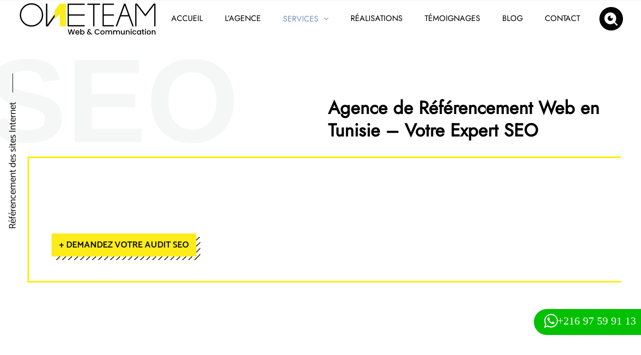

--- FILE ---
content_type: text/html; charset=UTF-8
request_url: https://www.oneteam.tn/referencement-web-tunisie/
body_size: 34311
content:
<!DOCTYPE html>
<html lang="fr-FR">
<head><meta charset="UTF-8" /><script>if(navigator.userAgent.match(/MSIE|Internet Explorer/i)||navigator.userAgent.match(/Trident\/7\..*?rv:11/i)){var href=document.location.href;if(!href.match(/[?&]nowprocket/)){if(href.indexOf("?")==-1){if(href.indexOf("#")==-1){document.location.href=href+"?nowprocket=1"}else{document.location.href=href.replace("#","?nowprocket=1#")}}else{if(href.indexOf("#")==-1){document.location.href=href+"&nowprocket=1"}else{document.location.href=href.replace("#","&nowprocket=1#")}}}}</script><script>(()=>{class RocketLazyLoadScripts{constructor(){this.v="2.0.3",this.userEvents=["keydown","keyup","mousedown","mouseup","mousemove","mouseover","mouseenter","mouseout","mouseleave","touchmove","touchstart","touchend","touchcancel","wheel","click","dblclick","input","visibilitychange"],this.attributeEvents=["onblur","onclick","oncontextmenu","ondblclick","onfocus","onmousedown","onmouseenter","onmouseleave","onmousemove","onmouseout","onmouseover","onmouseup","onmousewheel","onscroll","onsubmit"]}async t(){this.i(),this.o(),/iP(ad|hone)/.test(navigator.userAgent)&&this.h(),this.u(),this.l(this),this.m(),this.k(this),this.p(this),this._(),await Promise.all([this.R(),this.L()]),this.lastBreath=Date.now(),this.S(this),this.P(),this.D(),this.O(),this.M(),await this.C(this.delayedScripts.normal),await this.C(this.delayedScripts.defer),await this.C(this.delayedScripts.async),this.F("domReady"),await this.T(),await this.j(),await this.I(),this.F("windowLoad"),await this.A(),window.dispatchEvent(new Event("rocket-allScriptsLoaded")),this.everythingLoaded=!0,this.lastTouchEnd&&await new Promise((t=>setTimeout(t,500-Date.now()+this.lastTouchEnd))),this.H(),this.F("all"),this.U(),this.W()}i(){this.CSPIssue=sessionStorage.getItem("rocketCSPIssue"),document.addEventListener("securitypolicyviolation",(t=>{this.CSPIssue||"script-src-elem"!==t.violatedDirective||"data"!==t.blockedURI||(this.CSPIssue=!0,sessionStorage.setItem("rocketCSPIssue",!0))}),{isRocket:!0})}o(){window.addEventListener("pageshow",(t=>{this.persisted=t.persisted,this.realWindowLoadedFired=!0}),{isRocket:!0}),window.addEventListener("pagehide",(()=>{this.onFirstUserAction=null}),{isRocket:!0})}h(){let t;function e(e){t=e}window.addEventListener("touchstart",e,{isRocket:!0}),window.addEventListener("touchend",(function i(o){Math.abs(o.changedTouches[0].pageX-t.changedTouches[0].pageX)<10&&Math.abs(o.changedTouches[0].pageY-t.changedTouches[0].pageY)<10&&o.timeStamp-t.timeStamp<200&&(o.target.dispatchEvent(new PointerEvent("click",{target:o.target,bubbles:!0,cancelable:!0,detail:1})),event.preventDefault(),window.removeEventListener("touchstart",e,{isRocket:!0}),window.removeEventListener("touchend",i,{isRocket:!0}))}),{isRocket:!0})}q(t){this.userActionTriggered||("mousemove"!==t.type||this.firstMousemoveIgnored?"keyup"===t.type||"mouseover"===t.type||"mouseout"===t.type||(this.userActionTriggered=!0,this.onFirstUserAction&&this.onFirstUserAction()):this.firstMousemoveIgnored=!0),"click"===t.type&&t.preventDefault(),this.savedUserEvents.length>0&&(t.stopPropagation(),t.stopImmediatePropagation()),"touchstart"===this.lastEvent&&"touchend"===t.type&&(this.lastTouchEnd=Date.now()),"click"===t.type&&(this.lastTouchEnd=0),this.lastEvent=t.type,this.savedUserEvents.push(t)}u(){this.savedUserEvents=[],this.userEventHandler=this.q.bind(this),this.userEvents.forEach((t=>window.addEventListener(t,this.userEventHandler,{passive:!1,isRocket:!0})))}U(){this.userEvents.forEach((t=>window.removeEventListener(t,this.userEventHandler,{passive:!1,isRocket:!0}))),this.savedUserEvents.forEach((t=>{t.target.dispatchEvent(new window[t.constructor.name](t.type,t))}))}m(){this.eventsMutationObserver=new MutationObserver((t=>{const e="return false";for(const i of t){if("attributes"===i.type){const t=i.target.getAttribute(i.attributeName);t&&t!==e&&(i.target.setAttribute("data-rocket-"+i.attributeName,t),i.target["rocket"+i.attributeName]=new Function("event",t),i.target.setAttribute(i.attributeName,e))}"childList"===i.type&&i.addedNodes.forEach((t=>{if(t.nodeType===Node.ELEMENT_NODE)for(const i of t.attributes)this.attributeEvents.includes(i.name)&&i.value&&""!==i.value&&(t.setAttribute("data-rocket-"+i.name,i.value),t["rocket"+i.name]=new Function("event",i.value),t.setAttribute(i.name,e))}))}})),this.eventsMutationObserver.observe(document,{subtree:!0,childList:!0,attributeFilter:this.attributeEvents})}H(){this.eventsMutationObserver.disconnect(),this.attributeEvents.forEach((t=>{document.querySelectorAll("[data-rocket-"+t+"]").forEach((e=>{e.setAttribute(t,e.getAttribute("data-rocket-"+t)),e.removeAttribute("data-rocket-"+t)}))}))}k(t){Object.defineProperty(HTMLElement.prototype,"onclick",{get(){return this.rocketonclick||null},set(e){this.rocketonclick=e,this.setAttribute(t.everythingLoaded?"onclick":"data-rocket-onclick","this.rocketonclick(event)")}})}S(t){function e(e,i){let o=e[i];e[i]=null,Object.defineProperty(e,i,{get:()=>o,set(s){t.everythingLoaded?o=s:e["rocket"+i]=o=s}})}e(document,"onreadystatechange"),e(window,"onload"),e(window,"onpageshow");try{Object.defineProperty(document,"readyState",{get:()=>t.rocketReadyState,set(e){t.rocketReadyState=e},configurable:!0}),document.readyState="loading"}catch(t){console.log("WPRocket DJE readyState conflict, bypassing")}}l(t){this.originalAddEventListener=EventTarget.prototype.addEventListener,this.originalRemoveEventListener=EventTarget.prototype.removeEventListener,this.savedEventListeners=[],EventTarget.prototype.addEventListener=function(e,i,o){o&&o.isRocket||!t.B(e,this)&&!t.userEvents.includes(e)||t.B(e,this)&&!t.userActionTriggered||e.startsWith("rocket-")||t.everythingLoaded?t.originalAddEventListener.call(this,e,i,o):t.savedEventListeners.push({target:this,remove:!1,type:e,func:i,options:o})},EventTarget.prototype.removeEventListener=function(e,i,o){o&&o.isRocket||!t.B(e,this)&&!t.userEvents.includes(e)||t.B(e,this)&&!t.userActionTriggered||e.startsWith("rocket-")||t.everythingLoaded?t.originalRemoveEventListener.call(this,e,i,o):t.savedEventListeners.push({target:this,remove:!0,type:e,func:i,options:o})}}F(t){"all"===t&&(EventTarget.prototype.addEventListener=this.originalAddEventListener,EventTarget.prototype.removeEventListener=this.originalRemoveEventListener),this.savedEventListeners=this.savedEventListeners.filter((e=>{let i=e.type,o=e.target||window;return"domReady"===t&&"DOMContentLoaded"!==i&&"readystatechange"!==i||("windowLoad"===t&&"load"!==i&&"readystatechange"!==i&&"pageshow"!==i||(this.B(i,o)&&(i="rocket-"+i),e.remove?o.removeEventListener(i,e.func,e.options):o.addEventListener(i,e.func,e.options),!1))}))}p(t){let e;function i(e){return t.everythingLoaded?e:e.split(" ").map((t=>"load"===t||t.startsWith("load.")?"rocket-jquery-load":t)).join(" ")}function o(o){function s(e){const s=o.fn[e];o.fn[e]=o.fn.init.prototype[e]=function(){return this[0]===window&&t.userActionTriggered&&("string"==typeof arguments[0]||arguments[0]instanceof String?arguments[0]=i(arguments[0]):"object"==typeof arguments[0]&&Object.keys(arguments[0]).forEach((t=>{const e=arguments[0][t];delete arguments[0][t],arguments[0][i(t)]=e}))),s.apply(this,arguments),this}}if(o&&o.fn&&!t.allJQueries.includes(o)){const e={DOMContentLoaded:[],"rocket-DOMContentLoaded":[]};for(const t in e)document.addEventListener(t,(()=>{e[t].forEach((t=>t()))}),{isRocket:!0});o.fn.ready=o.fn.init.prototype.ready=function(i){function s(){parseInt(o.fn.jquery)>2?setTimeout((()=>i.bind(document)(o))):i.bind(document)(o)}return t.realDomReadyFired?!t.userActionTriggered||t.fauxDomReadyFired?s():e["rocket-DOMContentLoaded"].push(s):e.DOMContentLoaded.push(s),o([])},s("on"),s("one"),s("off"),t.allJQueries.push(o)}e=o}t.allJQueries=[],o(window.jQuery),Object.defineProperty(window,"jQuery",{get:()=>e,set(t){o(t)}})}P(){const t=new Map;document.write=document.writeln=function(e){const i=document.currentScript,o=document.createRange(),s=i.parentElement;let n=t.get(i);void 0===n&&(n=i.nextSibling,t.set(i,n));const c=document.createDocumentFragment();o.setStart(c,0),c.appendChild(o.createContextualFragment(e)),s.insertBefore(c,n)}}async R(){return new Promise((t=>{this.userActionTriggered?t():this.onFirstUserAction=t}))}async L(){return new Promise((t=>{document.addEventListener("DOMContentLoaded",(()=>{this.realDomReadyFired=!0,t()}),{isRocket:!0})}))}async I(){return this.realWindowLoadedFired?Promise.resolve():new Promise((t=>{window.addEventListener("load",t,{isRocket:!0})}))}M(){this.pendingScripts=[];this.scriptsMutationObserver=new MutationObserver((t=>{for(const e of t)e.addedNodes.forEach((t=>{"SCRIPT"!==t.tagName||t.noModule||t.isWPRocket||this.pendingScripts.push({script:t,promise:new Promise((e=>{const i=()=>{const i=this.pendingScripts.findIndex((e=>e.script===t));i>=0&&this.pendingScripts.splice(i,1),e()};t.addEventListener("load",i,{isRocket:!0}),t.addEventListener("error",i,{isRocket:!0}),setTimeout(i,1e3)}))})}))})),this.scriptsMutationObserver.observe(document,{childList:!0,subtree:!0})}async j(){await this.J(),this.pendingScripts.length?(await this.pendingScripts[0].promise,await this.j()):this.scriptsMutationObserver.disconnect()}D(){this.delayedScripts={normal:[],async:[],defer:[]},document.querySelectorAll("script[type$=rocketlazyloadscript]").forEach((t=>{t.hasAttribute("data-rocket-src")?t.hasAttribute("async")&&!1!==t.async?this.delayedScripts.async.push(t):t.hasAttribute("defer")&&!1!==t.defer||"module"===t.getAttribute("data-rocket-type")?this.delayedScripts.defer.push(t):this.delayedScripts.normal.push(t):this.delayedScripts.normal.push(t)}))}async _(){await this.L();let t=[];document.querySelectorAll("script[type$=rocketlazyloadscript][data-rocket-src]").forEach((e=>{let i=e.getAttribute("data-rocket-src");if(i&&!i.startsWith("data:")){i.startsWith("//")&&(i=location.protocol+i);try{const o=new URL(i).origin;o!==location.origin&&t.push({src:o,crossOrigin:e.crossOrigin||"module"===e.getAttribute("data-rocket-type")})}catch(t){}}})),t=[...new Map(t.map((t=>[JSON.stringify(t),t]))).values()],this.N(t,"preconnect")}async $(t){if(await this.G(),!0!==t.noModule||!("noModule"in HTMLScriptElement.prototype))return new Promise((e=>{let i;function o(){(i||t).setAttribute("data-rocket-status","executed"),e()}try{if(navigator.userAgent.includes("Firefox/")||""===navigator.vendor||this.CSPIssue)i=document.createElement("script"),[...t.attributes].forEach((t=>{let e=t.nodeName;"type"!==e&&("data-rocket-type"===e&&(e="type"),"data-rocket-src"===e&&(e="src"),i.setAttribute(e,t.nodeValue))})),t.text&&(i.text=t.text),t.nonce&&(i.nonce=t.nonce),i.hasAttribute("src")?(i.addEventListener("load",o,{isRocket:!0}),i.addEventListener("error",(()=>{i.setAttribute("data-rocket-status","failed-network"),e()}),{isRocket:!0}),setTimeout((()=>{i.isConnected||e()}),1)):(i.text=t.text,o()),i.isWPRocket=!0,t.parentNode.replaceChild(i,t);else{const i=t.getAttribute("data-rocket-type"),s=t.getAttribute("data-rocket-src");i?(t.type=i,t.removeAttribute("data-rocket-type")):t.removeAttribute("type"),t.addEventListener("load",o,{isRocket:!0}),t.addEventListener("error",(i=>{this.CSPIssue&&i.target.src.startsWith("data:")?(console.log("WPRocket: CSP fallback activated"),t.removeAttribute("src"),this.$(t).then(e)):(t.setAttribute("data-rocket-status","failed-network"),e())}),{isRocket:!0}),s?(t.fetchPriority="high",t.removeAttribute("data-rocket-src"),t.src=s):t.src="data:text/javascript;base64,"+window.btoa(unescape(encodeURIComponent(t.text)))}}catch(i){t.setAttribute("data-rocket-status","failed-transform"),e()}}));t.setAttribute("data-rocket-status","skipped")}async C(t){const e=t.shift();return e?(e.isConnected&&await this.$(e),this.C(t)):Promise.resolve()}O(){this.N([...this.delayedScripts.normal,...this.delayedScripts.defer,...this.delayedScripts.async],"preload")}N(t,e){this.trash=this.trash||[];let i=!0;var o=document.createDocumentFragment();t.forEach((t=>{const s=t.getAttribute&&t.getAttribute("data-rocket-src")||t.src;if(s&&!s.startsWith("data:")){const n=document.createElement("link");n.href=s,n.rel=e,"preconnect"!==e&&(n.as="script",n.fetchPriority=i?"high":"low"),t.getAttribute&&"module"===t.getAttribute("data-rocket-type")&&(n.crossOrigin=!0),t.crossOrigin&&(n.crossOrigin=t.crossOrigin),t.integrity&&(n.integrity=t.integrity),t.nonce&&(n.nonce=t.nonce),o.appendChild(n),this.trash.push(n),i=!1}})),document.head.appendChild(o)}W(){this.trash.forEach((t=>t.remove()))}async T(){try{document.readyState="interactive"}catch(t){}this.fauxDomReadyFired=!0;try{await this.G(),document.dispatchEvent(new Event("rocket-readystatechange")),await this.G(),document.rocketonreadystatechange&&document.rocketonreadystatechange(),await this.G(),document.dispatchEvent(new Event("rocket-DOMContentLoaded")),await this.G(),window.dispatchEvent(new Event("rocket-DOMContentLoaded"))}catch(t){console.error(t)}}async A(){try{document.readyState="complete"}catch(t){}try{await this.G(),document.dispatchEvent(new Event("rocket-readystatechange")),await this.G(),document.rocketonreadystatechange&&document.rocketonreadystatechange(),await this.G(),window.dispatchEvent(new Event("rocket-load")),await this.G(),window.rocketonload&&window.rocketonload(),await this.G(),this.allJQueries.forEach((t=>t(window).trigger("rocket-jquery-load"))),await this.G();const t=new Event("rocket-pageshow");t.persisted=this.persisted,window.dispatchEvent(t),await this.G(),window.rocketonpageshow&&window.rocketonpageshow({persisted:this.persisted})}catch(t){console.error(t)}}async G(){Date.now()-this.lastBreath>45&&(await this.J(),this.lastBreath=Date.now())}async J(){return document.hidden?new Promise((t=>setTimeout(t))):new Promise((t=>requestAnimationFrame(t)))}B(t,e){return e===document&&"readystatechange"===t||(e===document&&"DOMContentLoaded"===t||(e===window&&"DOMContentLoaded"===t||(e===window&&"load"===t||e===window&&"pageshow"===t)))}static run(){(new RocketLazyLoadScripts).t()}}RocketLazyLoadScripts.run()})();</script>
<meta name="viewport" content="width=device-width, initial-scale=1.0" />

<meta name="google-site-verification" content="2AziTFdVJqFKxkf3bhVkVxcl2Wwx6sLyy1JydnxQDCM" />
<link rel="profile" href="http://gmpg.org/xfn/11" />
<link rel="pingback" href="https://www.oneteam.tn/xmlrpc.php">


<meta name="twitter:card" content="summary">
<meta name="twitter:site" content="oneteam_tn">
<meta name="twitter:title" content="Création site web Tunisie">
<meta name="twitter:description" content="OneTeam agence web tunisienne, création site web Tunisie, création site web internet, site e-commerce et référencement web.">
<meta name="twitter:image" content="https://www.oneteam.tn/wp-content/uploads/2018/03/logo-agence-web-tunisie-oneteam.png">
<meta name="twitter:image:alt" content="Agence web Tunisie">
<!-- Google tag (gtag.js) -->
<script type="rocketlazyloadscript" async data-rocket-src="https://www.googletagmanager.com/gtag/js?id=UA-115456158-1"></script>
<script type="rocketlazyloadscript">
  window.dataLayer = window.dataLayer || [];
  function gtag(){dataLayer.push(arguments);}
  gtag('js', new Date());

  gtag('config', 'UA-115456158-1');
</script>
<!-- Google tag (gtag.js) -->
<script type="rocketlazyloadscript" async data-rocket-src="https://www.googletagmanager.com/gtag/js?id=G-J4DXWEW870"></script>
<script type="rocketlazyloadscript">
  window.dataLayer = window.dataLayer || [];
  function gtag(){dataLayer.push(arguments);}
  gtag('js', new Date());

  gtag('config', 'G-J4DXWEW870');
</script>


<link rel="preload" as="image" href="https://www.oneteam.tn/creation-site-web-tunisie.webp">
<link rel="preload" as="image" href="https://www.oneteam.tn/wp-content/uploads/2024/06/creation-site-web-oneteam.webp">
<meta name='robots' content='index, follow, max-image-preview:large, max-snippet:-1, max-video-preview:-1' />

	<!-- This site is optimized with the Yoast SEO plugin v25.0 - https://yoast.com/wordpress/plugins/seo/ -->
	<title>Agence SEO Tunisie, Référencement Naturel des sites web, Agence OneTeam</title>
<link rel="preload" as="font" href="https://www.oneteam.tn/wp-content/themes/oneteam/fonts/HWYGOTH.TTF" crossorigin>
<link rel="preload" as="font" href="https://www.oneteam.tn/wp-content/themes/oneteam/fonts/HWYGEXPD.TTF" crossorigin>
<link rel="preload" as="font" href="https://www.oneteam.tn/wp-content/themes/oneteam/fonts/AlegreSans-Regular.ttf" crossorigin>
<link rel="preload" as="font" href="https://www.oneteam.tn/wp-content/themes/oneteam/fonts/Autobus-Bold.ttf" crossorigin>
<link rel="preload" as="font" href="https://www.oneteam.tn/wp-content/themes/oneteam/fonts/AlegreyaSans-Italic.otf" crossorigin>
<link rel="preload" as="font" href="https://www.oneteam.tn/wp-content/themes/oneteam/fonts/AlegreyaSans-Regular.ttf" crossorigin>
<link rel="preload" as="font" href="https://www.oneteam.tn/wp-content/themes/oneteam/fonts/AlegreyaSans-Bold.ttf" crossorigin><link rel="preload" data-rocket-preload as="image" href="https://www.oneteam.tn/wp-content/uploads/2018/08/agence-referencement-web-tunisie.jpg" fetchpriority="high">
	<meta name="description" content="Agence SEO Tunisie, Agence de référencement des sites web en Tunisie améliore la position de votre site web sur google. Agence de référencement naturel en Tunisie." />
	<link rel="canonical" href="https://www.oneteam.tn/referencement-web-tunisie/" />
	<meta property="og:locale" content="fr_FR" />
	<meta property="og:type" content="article" />
	<meta property="og:title" content="Agence SEO Tunisie, Référencement Naturel des sites web, Agence OneTeam" />
	<meta property="og:description" content="Agence SEO Tunisie, Agence de référencement des sites web en Tunisie améliore la position de votre site web sur google. Agence de référencement naturel en Tunisie." />
	<meta property="og:url" content="https://www.oneteam.tn/referencement-web-tunisie/" />
	<meta property="og:site_name" content="OneTeam" />
	<meta property="article:publisher" content="https://www.facebook.com/oneteam.tn" />
	<meta property="article:modified_time" content="2025-12-12T15:23:34+00:00" />
	<meta property="og:image" content="https://www.oneteam.tn/wp-content/uploads/2018/03/mockup-oneteam.jpg" />
	<meta property="og:image:width" content="1200" />
	<meta property="og:image:height" content="700" />
	<meta property="og:image:type" content="image/jpeg" />
	<meta name="twitter:card" content="summary_large_image" />
	<meta name="twitter:site" content="@oneteam_tn" />
	<meta name="twitter:label1" content="Est. reading time" />
	<meta name="twitter:data1" content="6 minutes" />
	<script type="application/ld+json" class="yoast-schema-graph">{"@context":"https://schema.org","@graph":[{"@type":"WebPage","@id":"https://www.oneteam.tn/referencement-web-tunisie/","url":"https://www.oneteam.tn/referencement-web-tunisie/","name":"Agence SEO Tunisie, Référencement Naturel des sites web, Agence OneTeam","isPartOf":{"@id":"https://www.oneteam.tn/#website"},"primaryImageOfPage":{"@id":"https://www.oneteam.tn/referencement-web-tunisie/#primaryimage"},"image":{"@id":"https://www.oneteam.tn/referencement-web-tunisie/#primaryimage"},"thumbnailUrl":"https://www.oneteam.tn/wp-content/uploads/2025/12/Technologies.svg","datePublished":"2018-02-17T11:05:00+00:00","dateModified":"2025-12-12T15:23:34+00:00","description":"Agence SEO Tunisie, Agence de référencement des sites web en Tunisie améliore la position de votre site web sur google. Agence de référencement naturel en Tunisie.","breadcrumb":{"@id":"https://www.oneteam.tn/referencement-web-tunisie/#breadcrumb"},"inLanguage":"fr-FR","potentialAction":[{"@type":"ReadAction","target":["https://www.oneteam.tn/referencement-web-tunisie/"]}]},{"@type":"ImageObject","inLanguage":"fr-FR","@id":"https://www.oneteam.tn/referencement-web-tunisie/#primaryimage","url":"https://www.oneteam.tn/wp-content/uploads/2025/12/Technologies.svg","contentUrl":"https://www.oneteam.tn/wp-content/uploads/2025/12/Technologies.svg","caption":"Technologies leaders du marché"},{"@type":"BreadcrumbList","@id":"https://www.oneteam.tn/referencement-web-tunisie/#breadcrumb","itemListElement":[{"@type":"ListItem","position":1,"name":"Accueil","item":"https://www.oneteam.tn/"},{"@type":"ListItem","position":2,"name":"Référencement web"}]},{"@type":"WebSite","@id":"https://www.oneteam.tn/#website","url":"https://www.oneteam.tn/","name":"OneTeam","description":"Agence de création site web Tunisie","potentialAction":[{"@type":"SearchAction","target":{"@type":"EntryPoint","urlTemplate":"https://www.oneteam.tn/?s={search_term_string}"},"query-input":{"@type":"PropertyValueSpecification","valueRequired":true,"valueName":"search_term_string"}}],"inLanguage":"fr-FR"}]}</script>
	<!-- / Yoast SEO plugin. -->



<link rel="alternate" type="application/rss+xml" title="OneTeam &raquo; Flux" href="https://www.oneteam.tn/feed/" />
<link rel="alternate" type="application/rss+xml" title="OneTeam &raquo; Flux des commentaires" href="https://www.oneteam.tn/comments/feed/" />
<link rel='stylesheet' id='vc-pe7stroke-css' href='https://www.oneteam.tn/wp-content/themes/oneteam/css/pe-icon-7-stroke.css?ver=3aa93eeff532707d638a365114ba56dd' type='text/css' media='all' />
<link rel='stylesheet' id='wp-block-library-css' href='https://www.oneteam.tn/wp-includes/css/dist/block-library/style.min.css?ver=3aa93eeff532707d638a365114ba56dd' type='text/css' media='all' />
<style id='classic-theme-styles-inline-css' type='text/css'>
/*! This file is auto-generated */
.wp-block-button__link{color:#fff;background-color:#32373c;border-radius:9999px;box-shadow:none;text-decoration:none;padding:calc(.667em + 2px) calc(1.333em + 2px);font-size:1.125em}.wp-block-file__button{background:#32373c;color:#fff;text-decoration:none}
</style>
<style id='global-styles-inline-css' type='text/css'>
:root{--wp--preset--aspect-ratio--square: 1;--wp--preset--aspect-ratio--4-3: 4/3;--wp--preset--aspect-ratio--3-4: 3/4;--wp--preset--aspect-ratio--3-2: 3/2;--wp--preset--aspect-ratio--2-3: 2/3;--wp--preset--aspect-ratio--16-9: 16/9;--wp--preset--aspect-ratio--9-16: 9/16;--wp--preset--color--black: #000000;--wp--preset--color--cyan-bluish-gray: #abb8c3;--wp--preset--color--white: #ffffff;--wp--preset--color--pale-pink: #f78da7;--wp--preset--color--vivid-red: #cf2e2e;--wp--preset--color--luminous-vivid-orange: #ff6900;--wp--preset--color--luminous-vivid-amber: #fcb900;--wp--preset--color--light-green-cyan: #7bdcb5;--wp--preset--color--vivid-green-cyan: #00d084;--wp--preset--color--pale-cyan-blue: #8ed1fc;--wp--preset--color--vivid-cyan-blue: #0693e3;--wp--preset--color--vivid-purple: #9b51e0;--wp--preset--gradient--vivid-cyan-blue-to-vivid-purple: linear-gradient(135deg,rgba(6,147,227,1) 0%,rgb(155,81,224) 100%);--wp--preset--gradient--light-green-cyan-to-vivid-green-cyan: linear-gradient(135deg,rgb(122,220,180) 0%,rgb(0,208,130) 100%);--wp--preset--gradient--luminous-vivid-amber-to-luminous-vivid-orange: linear-gradient(135deg,rgba(252,185,0,1) 0%,rgba(255,105,0,1) 100%);--wp--preset--gradient--luminous-vivid-orange-to-vivid-red: linear-gradient(135deg,rgba(255,105,0,1) 0%,rgb(207,46,46) 100%);--wp--preset--gradient--very-light-gray-to-cyan-bluish-gray: linear-gradient(135deg,rgb(238,238,238) 0%,rgb(169,184,195) 100%);--wp--preset--gradient--cool-to-warm-spectrum: linear-gradient(135deg,rgb(74,234,220) 0%,rgb(151,120,209) 20%,rgb(207,42,186) 40%,rgb(238,44,130) 60%,rgb(251,105,98) 80%,rgb(254,248,76) 100%);--wp--preset--gradient--blush-light-purple: linear-gradient(135deg,rgb(255,206,236) 0%,rgb(152,150,240) 100%);--wp--preset--gradient--blush-bordeaux: linear-gradient(135deg,rgb(254,205,165) 0%,rgb(254,45,45) 50%,rgb(107,0,62) 100%);--wp--preset--gradient--luminous-dusk: linear-gradient(135deg,rgb(255,203,112) 0%,rgb(199,81,192) 50%,rgb(65,88,208) 100%);--wp--preset--gradient--pale-ocean: linear-gradient(135deg,rgb(255,245,203) 0%,rgb(182,227,212) 50%,rgb(51,167,181) 100%);--wp--preset--gradient--electric-grass: linear-gradient(135deg,rgb(202,248,128) 0%,rgb(113,206,126) 100%);--wp--preset--gradient--midnight: linear-gradient(135deg,rgb(2,3,129) 0%,rgb(40,116,252) 100%);--wp--preset--font-size--small: 13px;--wp--preset--font-size--medium: 20px;--wp--preset--font-size--large: 36px;--wp--preset--font-size--x-large: 42px;--wp--preset--spacing--20: 0.44rem;--wp--preset--spacing--30: 0.67rem;--wp--preset--spacing--40: 1rem;--wp--preset--spacing--50: 1.5rem;--wp--preset--spacing--60: 2.25rem;--wp--preset--spacing--70: 3.38rem;--wp--preset--spacing--80: 5.06rem;--wp--preset--shadow--natural: 6px 6px 9px rgba(0, 0, 0, 0.2);--wp--preset--shadow--deep: 12px 12px 50px rgba(0, 0, 0, 0.4);--wp--preset--shadow--sharp: 6px 6px 0px rgba(0, 0, 0, 0.2);--wp--preset--shadow--outlined: 6px 6px 0px -3px rgba(255, 255, 255, 1), 6px 6px rgba(0, 0, 0, 1);--wp--preset--shadow--crisp: 6px 6px 0px rgba(0, 0, 0, 1);}:where(.is-layout-flex){gap: 0.5em;}:where(.is-layout-grid){gap: 0.5em;}body .is-layout-flex{display: flex;}.is-layout-flex{flex-wrap: wrap;align-items: center;}.is-layout-flex > :is(*, div){margin: 0;}body .is-layout-grid{display: grid;}.is-layout-grid > :is(*, div){margin: 0;}:where(.wp-block-columns.is-layout-flex){gap: 2em;}:where(.wp-block-columns.is-layout-grid){gap: 2em;}:where(.wp-block-post-template.is-layout-flex){gap: 1.25em;}:where(.wp-block-post-template.is-layout-grid){gap: 1.25em;}.has-black-color{color: var(--wp--preset--color--black) !important;}.has-cyan-bluish-gray-color{color: var(--wp--preset--color--cyan-bluish-gray) !important;}.has-white-color{color: var(--wp--preset--color--white) !important;}.has-pale-pink-color{color: var(--wp--preset--color--pale-pink) !important;}.has-vivid-red-color{color: var(--wp--preset--color--vivid-red) !important;}.has-luminous-vivid-orange-color{color: var(--wp--preset--color--luminous-vivid-orange) !important;}.has-luminous-vivid-amber-color{color: var(--wp--preset--color--luminous-vivid-amber) !important;}.has-light-green-cyan-color{color: var(--wp--preset--color--light-green-cyan) !important;}.has-vivid-green-cyan-color{color: var(--wp--preset--color--vivid-green-cyan) !important;}.has-pale-cyan-blue-color{color: var(--wp--preset--color--pale-cyan-blue) !important;}.has-vivid-cyan-blue-color{color: var(--wp--preset--color--vivid-cyan-blue) !important;}.has-vivid-purple-color{color: var(--wp--preset--color--vivid-purple) !important;}.has-black-background-color{background-color: var(--wp--preset--color--black) !important;}.has-cyan-bluish-gray-background-color{background-color: var(--wp--preset--color--cyan-bluish-gray) !important;}.has-white-background-color{background-color: var(--wp--preset--color--white) !important;}.has-pale-pink-background-color{background-color: var(--wp--preset--color--pale-pink) !important;}.has-vivid-red-background-color{background-color: var(--wp--preset--color--vivid-red) !important;}.has-luminous-vivid-orange-background-color{background-color: var(--wp--preset--color--luminous-vivid-orange) !important;}.has-luminous-vivid-amber-background-color{background-color: var(--wp--preset--color--luminous-vivid-amber) !important;}.has-light-green-cyan-background-color{background-color: var(--wp--preset--color--light-green-cyan) !important;}.has-vivid-green-cyan-background-color{background-color: var(--wp--preset--color--vivid-green-cyan) !important;}.has-pale-cyan-blue-background-color{background-color: var(--wp--preset--color--pale-cyan-blue) !important;}.has-vivid-cyan-blue-background-color{background-color: var(--wp--preset--color--vivid-cyan-blue) !important;}.has-vivid-purple-background-color{background-color: var(--wp--preset--color--vivid-purple) !important;}.has-black-border-color{border-color: var(--wp--preset--color--black) !important;}.has-cyan-bluish-gray-border-color{border-color: var(--wp--preset--color--cyan-bluish-gray) !important;}.has-white-border-color{border-color: var(--wp--preset--color--white) !important;}.has-pale-pink-border-color{border-color: var(--wp--preset--color--pale-pink) !important;}.has-vivid-red-border-color{border-color: var(--wp--preset--color--vivid-red) !important;}.has-luminous-vivid-orange-border-color{border-color: var(--wp--preset--color--luminous-vivid-orange) !important;}.has-luminous-vivid-amber-border-color{border-color: var(--wp--preset--color--luminous-vivid-amber) !important;}.has-light-green-cyan-border-color{border-color: var(--wp--preset--color--light-green-cyan) !important;}.has-vivid-green-cyan-border-color{border-color: var(--wp--preset--color--vivid-green-cyan) !important;}.has-pale-cyan-blue-border-color{border-color: var(--wp--preset--color--pale-cyan-blue) !important;}.has-vivid-cyan-blue-border-color{border-color: var(--wp--preset--color--vivid-cyan-blue) !important;}.has-vivid-purple-border-color{border-color: var(--wp--preset--color--vivid-purple) !important;}.has-vivid-cyan-blue-to-vivid-purple-gradient-background{background: var(--wp--preset--gradient--vivid-cyan-blue-to-vivid-purple) !important;}.has-light-green-cyan-to-vivid-green-cyan-gradient-background{background: var(--wp--preset--gradient--light-green-cyan-to-vivid-green-cyan) !important;}.has-luminous-vivid-amber-to-luminous-vivid-orange-gradient-background{background: var(--wp--preset--gradient--luminous-vivid-amber-to-luminous-vivid-orange) !important;}.has-luminous-vivid-orange-to-vivid-red-gradient-background{background: var(--wp--preset--gradient--luminous-vivid-orange-to-vivid-red) !important;}.has-very-light-gray-to-cyan-bluish-gray-gradient-background{background: var(--wp--preset--gradient--very-light-gray-to-cyan-bluish-gray) !important;}.has-cool-to-warm-spectrum-gradient-background{background: var(--wp--preset--gradient--cool-to-warm-spectrum) !important;}.has-blush-light-purple-gradient-background{background: var(--wp--preset--gradient--blush-light-purple) !important;}.has-blush-bordeaux-gradient-background{background: var(--wp--preset--gradient--blush-bordeaux) !important;}.has-luminous-dusk-gradient-background{background: var(--wp--preset--gradient--luminous-dusk) !important;}.has-pale-ocean-gradient-background{background: var(--wp--preset--gradient--pale-ocean) !important;}.has-electric-grass-gradient-background{background: var(--wp--preset--gradient--electric-grass) !important;}.has-midnight-gradient-background{background: var(--wp--preset--gradient--midnight) !important;}.has-small-font-size{font-size: var(--wp--preset--font-size--small) !important;}.has-medium-font-size{font-size: var(--wp--preset--font-size--medium) !important;}.has-large-font-size{font-size: var(--wp--preset--font-size--large) !important;}.has-x-large-font-size{font-size: var(--wp--preset--font-size--x-large) !important;}
:where(.wp-block-post-template.is-layout-flex){gap: 1.25em;}:where(.wp-block-post-template.is-layout-grid){gap: 1.25em;}
:where(.wp-block-columns.is-layout-flex){gap: 2em;}:where(.wp-block-columns.is-layout-grid){gap: 2em;}
:root :where(.wp-block-pullquote){font-size: 1.5em;line-height: 1.6;}
</style>
<link rel='stylesheet' id='cookie-notice-front-css' href='https://www.oneteam.tn/wp-content/plugins/cookie-notice/css/front.min.css?ver=2.5.6' type='text/css' media='all' />
<link data-minify="1" rel='stylesheet' id='bootstrap-css' href='https://www.oneteam.tn/wp-content/cache/min/1/wp-content/themes/oneteam/css/bootstrap.css?ver=1768228985' type='text/css' media='all' />
<link rel='stylesheet' id='owl-main-css' href='https://www.oneteam.tn/wp-content/themes/oneteam/js/owl-carousel/owl.carousel.css?ver=3aa93eeff532707d638a365114ba56dd' type='text/css' media='all' />
<link rel='stylesheet' id='owl-theme-css' href='https://www.oneteam.tn/wp-content/themes/oneteam/js/owl-carousel/owl.theme.css?ver=3aa93eeff532707d638a365114ba56dd' type='text/css' media='all' />
<link data-minify="1" rel='stylesheet' id='barrel-stylesheet-css' href='https://www.oneteam.tn/wp-content/cache/background-css/1/www.oneteam.tn/wp-content/cache/min/1/wp-content/themes/oneteam/style.css?ver=1768228986&wpr_t=1768767862' type='text/css' media='all' />
<link data-minify="1" rel='stylesheet' id='barrel-responsive-css' href='https://www.oneteam.tn/wp-content/cache/min/1/wp-content/themes/oneteam/responsive.css?ver=1768228986' type='text/css' media='all' />
<link data-minify="1" rel='stylesheet' id='barrel-animations-css' href='https://www.oneteam.tn/wp-content/cache/min/1/wp-content/themes/oneteam/css/animations.css?ver=1768228986' type='text/css' media='all' />
<link data-minify="1" rel='stylesheet' id='font-awesome-css' href='https://www.oneteam.tn/wp-content/cache/min/1/wp-content/themes/oneteam/css/font-awesome.css?ver=1768228986' type='text/css' media='all' />
<link rel='stylesheet' id='pe-icon-7-stroke-css' href='https://www.oneteam.tn/wp-content/themes/oneteam/css/pe-icon-7-stroke.css?ver=3aa93eeff532707d638a365114ba56dd' type='text/css' media='all' />
<link data-minify="1" rel='stylesheet' id='barrel-select2-css' href='https://www.oneteam.tn/wp-content/cache/background-css/1/www.oneteam.tn/wp-content/cache/min/1/wp-content/themes/oneteam/js/select2/select2.css?ver=1768228986&wpr_t=1768767862' type='text/css' media='all' />
<link rel='stylesheet' id='nanoscroller-css' href='https://www.oneteam.tn/wp-content/themes/oneteam/css/nanoscroller.css?ver=3aa93eeff532707d638a365114ba56dd' type='text/css' media='all' />
<link data-minify="1" rel='stylesheet' id='offcanvasmenu-css' href='https://www.oneteam.tn/wp-content/cache/min/1/wp-content/themes/oneteam/css/offcanvasmenu.css?ver=1768228986' type='text/css' media='all' />
<link data-minify="1" rel='stylesheet' id='barrel-hover-css' href='https://www.oneteam.tn/wp-content/cache/min/1/wp-content/themes/oneteam/css/hover.css?ver=1768228986' type='text/css' media='all' />
<link data-minify="1" rel='stylesheet' id='dashicons-css' href='https://www.oneteam.tn/wp-content/cache/min/1/wp-includes/css/dashicons.min.css?ver=1768228986' type='text/css' media='all' />
<link data-minify="1" rel='stylesheet' id='thickbox-css' href='https://www.oneteam.tn/wp-content/cache/min/1/wp-includes/js/thickbox/thickbox.css?ver=1768228986' type='text/css' media='all' />
<link data-minify="1" rel='stylesheet' id='js_composer_front-css' href='https://www.oneteam.tn/wp-content/cache/background-css/1/www.oneteam.tn/wp-content/cache/min/1/wp-content/plugins/js_composer/assets/css/js_composer.min.css?ver=1768228986&wpr_t=1768767863' type='text/css' media='all' />
<link data-minify="1" rel='stylesheet' id='style-cache-OneTeam-css' href='https://www.oneteam.tn/wp-content/cache/min/1/wp-content/uploads/style-cache-OneTeam.css?ver=1768228986' type='text/css' media='all' />
<script type="rocketlazyloadscript" data-rocket-type="text/javascript" id="cookie-notice-front-js-before">
/* <![CDATA[ */
var cnArgs = {"ajaxUrl":"https:\/\/www.oneteam.tn\/wp-admin\/admin-ajax.php","nonce":"f794a1b366","hideEffect":"fade","position":"bottom","onScroll":false,"onScrollOffset":100,"onClick":false,"cookieName":"cookie_notice_accepted","cookieTime":2592000,"cookieTimeRejected":2592000,"globalCookie":false,"redirection":false,"cache":true,"revokeCookies":false,"revokeCookiesOpt":"automatic"};
/* ]]> */
</script>
<script type="rocketlazyloadscript" data-rocket-type="text/javascript" data-rocket-src="https://www.oneteam.tn/wp-content/plugins/cookie-notice/js/front.min.js?ver=2.5.6" id="cookie-notice-front-js" data-rocket-defer defer></script>
<script type="rocketlazyloadscript" data-rocket-type="text/javascript" data-rocket-src="https://www.oneteam.tn/wp-includes/js/jquery/jquery.min.js?ver=3.7.1" id="jquery-core-js" data-rocket-defer defer></script>
<script type="rocketlazyloadscript" data-rocket-type="text/javascript" data-rocket-src="https://www.oneteam.tn/wp-includes/js/jquery/jquery-migrate.min.js?ver=3.4.1" id="jquery-migrate-js" data-rocket-defer defer></script>
<link rel="https://api.w.org/" href="https://www.oneteam.tn/wp-json/" /><link rel="alternate" title="JSON" type="application/json" href="https://www.oneteam.tn/wp-json/wp/v2/pages/209" /><link rel="EditURI" type="application/rsd+xml" title="RSD" href="https://www.oneteam.tn/xmlrpc.php?rsd" />

<link rel='shortlink' href='https://www.oneteam.tn/?p=209' />
<link rel="alternate" title="oEmbed (JSON)" type="application/json+oembed" href="https://www.oneteam.tn/wp-json/oembed/1.0/embed?url=https%3A%2F%2Fwww.oneteam.tn%2Freferencement-web-tunisie%2F" />
<link rel="alternate" title="oEmbed (XML)" type="text/xml+oembed" href="https://www.oneteam.tn/wp-json/oembed/1.0/embed?url=https%3A%2F%2Fwww.oneteam.tn%2Freferencement-web-tunisie%2F&#038;format=xml" />
<meta name="generator" content="Powered by WPBakery Page Builder - drag and drop page builder for WordPress."/>
<script type="application/ld+json">{
    "@context": "http://schema.org",
    "@type": "BreadcrumbList",
    "itemListElement": [
        {
            "@type": "ListItem",
            "position": 1,
            "item": {
                "@id": "https://www.oneteam.tn",
                "name": "Home"
            }
        },
        {
            "@type": "ListItem",
            "position": 2,
            "item": {
                "@id": "https://www.oneteam.tn/referencement-web-tunisie/",
                "name": "R\u00e9f\u00e9rencement web"
            }
        }
    ]
}</script><link rel="icon" href="https://www.oneteam.tn/wp-content/uploads/2018/03/favicon-oneteam-32x32-1.png" sizes="32x32" />
<link rel="icon" href="https://www.oneteam.tn/wp-content/uploads/2018/03/favicon-oneteam-32x32-1.png" sizes="192x192" />
<link rel="apple-touch-icon" href="https://www.oneteam.tn/wp-content/uploads/2018/03/favicon-oneteam-32x32-1.png" />
<meta name="msapplication-TileImage" content="https://www.oneteam.tn/wp-content/uploads/2018/03/favicon-oneteam-32x32-1.png" />
<link rel="alternate" type="application/rss+xml" title="RSS" href="https://www.oneteam.tn/rsslatest.xml" />		<style type="text/css" id="wp-custom-css">
			body .stylus-aside-b {
    left: 16px;
    transform: translateX(-300px);
    right: auto;
}
body .stylus-aside-b>.stylus-btn {
    right: -25px;
    left: auto;
}
a.stylus-aside-a.on p.stylus-aside-sale {
    background: transparent;
}

body .stylus-aside-a.on {
    left: -1px;
    right: auto;
    z-index: 9999999999;
}
body #quote {
    -webkit-transform-origin: right top;
    -moz-transform-origin: right top;
    -ms-transform-origin: right top;
    -o-transform-origin: right top;
    transform-origin: right top;
    -webkit-transform: rotate(
-90deg);
    -moz-transform: rotate(-90deg);
    -ms-transform: rotate(-90deg);
    -o-transform: rotate(-90deg);
    transform: rotate(
-90deg);
    position: fixed;
    left: auto;
	right: 47px;}		</style>
		<noscript><style> .wpb_animate_when_almost_visible { opacity: 1; }</style></noscript><noscript><style id="rocket-lazyload-nojs-css">.rll-youtube-player, [data-lazy-src]{display:none !important;}</style></noscript>


<script type="application/ld+json">
{
  "@context": "https://schema.org",
  "@type": "LocalBusiness",
  "name": "OneTeam",
  "image": "https://www.oneteam.tn/wp-content/uploads/2018/03/logo-agence-web-tunisie-oneteam.png",
  "@id": "https://www.oneteam.tn/#organization",
  "url": "https://www.oneteam.tn/",
  "telephone": "+216 97 599 113",
  "priceRange": "$$",
  "address": {
    "@type": "PostalAddress",
    "streetAddress": "Avenue 5 Août, Immeuble Platinum",
    "addressLocality": "Sfax",
    "postalCode": "3000",
    "addressCountry": "TN"
  },
  "geo": {
    "@type": "GeoCoordinates",
    "latitude": 34.746375102860256,
    "longitude": 10.762135524596873
  },
  "openingHoursSpecification": [{
    "@type": "OpeningHoursSpecification",
    "dayOfWeek": ["Monday","Tuesday","Wednesday","Thursday","Friday"],
    "opens": "08:30",
    "closes": "17:00"
  }],
  "sameAs": [
    "https://www.facebook.com/oneteam.tn",
    "https://www.linkedin.com/company/oneteamtn",
    "https://www.instagram.com/oneteam.tn/"
  ],
  "department": {
    "@type": "Organization",
    "name": "OneTeam Agence Web Tunisie",
    "url": "https://www.oneteam.tn/"
  },
  "makesOffer": [{
    "@type": "Offer",
    "itemOffered": {
      "@type": "Service",
      "name": "Création de site web",
      "description": "Création de sites vitrines, e-commerce et sur mesure en Tunisie.",
      "areaServed": "Tunisie"
    }
  },{
    "@type": "Offer",
    "itemOffered": {
      "@type": "Service",
      "name": "Référencement SEO",
      "description": "Optimisation du positionnement Google et stratégie SEO complète.",
      "areaServed": "Tunisie"
    }
  }]
}
</script>
<!-- Google Tag Manager -->
<script type="rocketlazyloadscript">(function(w,d,s,l,i){w[l]=w[l]||[];w[l].push({'gtm.start':
new Date().getTime(),event:'gtm.js'});var f=d.getElementsByTagName(s)[0],
j=d.createElement(s),dl=l!='dataLayer'?'&l='+l:'';j.async=true;j.src=
'https://www.googletagmanager.com/gtm.js?id='+i+dl;f.parentNode.insertBefore(j,f);
})(window,document,'script','dataLayer','GTM-P3BL6HG');</script>
<!-- End Google Tag Manager -->
<!-- Google Tag Manager (noscript) -->
<noscript><iframe src="https://www.googletagmanager.com/ns.html?id=GTM-P3BL6HG"
height="0" width="0" style="display:none;visibility:hidden"></iframe></noscript>
<!-- End Google Tag Manager (noscript) -->
<style id="rocket-lazyrender-inline-css">[data-wpr-lazyrender] {content-visibility: auto;}</style><style id="wpr-lazyload-bg-container"></style><style id="wpr-lazyload-bg-exclusion"></style>
<noscript>
<style id="wpr-lazyload-bg-nostyle">body .vc_images_carousel a.vc_carousel-control.vc_left{--wpr-bg-3fc42566-5756-4d88-9a92-32f2b86fe0cc: url('https://www.oneteam.tn/wp-content/themes/oneteam/img/arrow-left-big.png');}body .vc_images_carousel a.vc_carousel-control.vc_left{--wpr-bg-e4264f1b-68d0-4436-b03c-f29bce85b74d: url('https://www.oneteam.tn/wp-content/themes/oneteam/img/arrow-left-big@2x.png');}body .vc_images_carousel a.vc_carousel-control.vc_right{--wpr-bg-df72742e-39a7-44e7-a334-cc7ab6e85d52: url('https://www.oneteam.tn/wp-content/themes/oneteam/img/arrow-right-big.png');}body .vc_images_carousel a.vc_carousel-control.vc_right{--wpr-bg-3e77c728-099d-4ad4-8b70-584a9720049d: url('https://www.oneteam.tn/wp-content/themes/oneteam/img/arrow-right-big@2x.png');}body .flexslider .flex-direction-nav a.flex-prev{--wpr-bg-58909c69-e5f8-4ff9-9975-3307aca8fb9f: url('https://www.oneteam.tn/wp-content/themes/oneteam/img/arrow-left-big.png');}body .flexslider .flex-direction-nav .flex-next{--wpr-bg-661d7362-1015-445d-a09e-b1215c51a5f6: url('https://www.oneteam.tn/wp-content/themes/oneteam/img/arrow-right-big.png');}body .flexslider .flex-direction-nav .flex-next{--wpr-bg-a2a329cf-f817-486f-a5e6-731bb5bacdd9: url('https://www.oneteam.tn/wp-content/themes/oneteam/img/arrow-right-big@2x.png');}.mgt-images-slider .slick-prev{--wpr-bg-cbae4565-7229-49d8-a689-f1df554f5cf2: url('https://www.oneteam.tn/wp-content/themes/oneteam/img/arrow-left-invert.png');}.mgt-images-slider .slick-prev{--wpr-bg-10478420-8b54-46e5-970c-e53e5a257c8f: url('https://www.oneteam.tn/wp-content/themes/oneteam/img/arrow-left-invert@2x.png');}.mgt-images-slider .slick-next{--wpr-bg-e146659a-64ed-45c3-9e61-7f43c87aa9d6: url('https://www.oneteam.tn/wp-content/themes/oneteam/img/arrow-right-invert.png');}.mgt-images-slider .slick-next{--wpr-bg-657c6c09-78d8-4235-8ea0-01c356154be0: url('https://www.oneteam.tn/wp-content/themes/oneteam/img/arrow-right-invert@2x.png');}div#projects_section{--wpr-bg-7188b174-502a-43bc-b47b-f790c1297177: url('https://www.oneteam.tn/wp-content/uploads/2018/03/projets-oneteam.png');}div#blog_section{--wpr-bg-a9f90ba5-503b-436b-9ad7-1eae1585e926: url('https://www.oneteam.tn/wp-content/uploads/2018/03/actualites-oneteam.png');}div#bloc_faq:before{--wpr-bg-57c38817-de2d-4c3d-ac50-e8ad6b752b30: url('https://www.oneteam.tn/wp-content/uploads/2022/09/faq-oneteam.png');}.potrfolio_item{--wpr-bg-180569da-2714-40ef-93c9-f6b1412ce7ea: url('https://www.oneteam.tn/wp-content/uploads/2018/02/portfolio-bg.jpg');}.bg_contact_gif{--wpr-bg-0ebe4dba-c227-4f65-b817-311c0fd65807: url('https://www.oneteam.tn/wp-content/uploads/2018/02/coffe-with-oneteam.gif');}body div.column_1 li.css3_grid_row_1.header_row_2{--wpr-bg-49cbf152-7c84-44d5-ba08-e0721cf33dac: url('https://www.oneteam.tn/wp-content/themes/oneteam/img/maitenance-simple.png');}body div.column_2 li.css3_grid_row_1.header_row_2{--wpr-bg-5cb5b4bf-15b1-4d16-b461-25adee95fee9: url('https://www.oneteam.tn/wp-content/themes/oneteam/img/maintenance-tranquille.png');}body div.column_3 li.css3_grid_row_1.header_row_2{--wpr-bg-1e28aa87-11b7-4675-a84e-c721d701a6dd: url('https://www.oneteam.tn/wp-content/themes/oneteam/img/maintenance-relax.png');}div#bottom_bloc .left_side{--wpr-bg-24910317-39f5-4b8e-9fc0-c4fe8d22c600: url('https://www.oneteam.tn/wp-content/themes/oneteam/img/nos_projets.png');}div#bottom_bloc .b_b{--wpr-bg-d1ec3a27-3aab-4d40-8e4a-9d976f75ad1f: url('https://www.oneteam.tn/wp-content/themes/oneteam/img/bg_footer.png');}body.page-id-11 .padd_left.site_internet .wpb_column{--wpr-bg-2bd29b66-fcd0-4f68-8109-09e3429b3820: url('https://www.oneteam.tn/wp-content/uploads/2018/04/services-agence-web-tunisie.jpg');}.stylus-aside-b a.stylus-aside-link{--wpr-bg-81648fdf-4b8a-41d0-9590-cc00eba40877: url('https://www.oneteam.tn/wp-content/themes/oneteam/img/cat.png');}.row_our_values{--wpr-bg-ffc2dbcc-6226-439b-87d7-2b88aa9c6427: url('https://www.oneteam.tn/wp-content/themes/oneteam/img/our-values.png');}.first_section{--wpr-bg-fe7e25f4-2575-41bc-a3bd-82dc425d15d4: url('https://www.oneteam.tn/wp-content/themes/oneteam/img/creation-site-web-tunisie.webp');}.bg_y{--wpr-bg-41fc31e4-808a-4188-a747-69b28fabb26b: url('https://www.oneteam.tn/wp-content/themes/oneteam/img/bg_y.png');}body .owl-theme .owl-controls .owl-buttons div.owl-prev{--wpr-bg-ac283373-f172-4142-ba87-dc613b2010ed: url('https://www.oneteam.tn/wp-content/themes/oneteam/img/arrow-left.png');}body .owl-theme .owl-controls .owl-buttons div.owl-prev{--wpr-bg-c3c875d9-8f84-4479-8b7e-d95aca683478: url('https://www.oneteam.tn/wp-content/themes/oneteam/img/arrow-left@2x.png');}body .owl-theme.owl-invert-nav .owl-controls .owl-buttons div.owl-prev{--wpr-bg-c3d12b77-f429-4670-85d0-09c0b05edd59: url('https://www.oneteam.tn/wp-content/themes/oneteam/img/arrow-left-invert.png');}body .owl-theme.owl-invert-nav .owl-controls .owl-buttons div.owl-prev{--wpr-bg-27549a9d-ee1b-4d83-9575-e4a961ad39d8: url('https://www.oneteam.tn/wp-content/themes/oneteam/img/arrow-left-invert@2x.png');}body .owl-theme .owl-controls .owl-buttons div.owl-next{--wpr-bg-0e3be89f-8047-479a-ad51-acaf0c0c0999: url('https://www.oneteam.tn/wp-content/themes/oneteam/img/arrow-right.png');}body .owl-theme .owl-controls .owl-buttons div.owl-next{--wpr-bg-d482e501-3ed8-4779-a5df-d55770c83ae1: url('https://www.oneteam.tn/wp-content/themes/oneteam/img/arrow-right@2x.png');}body .owl-theme.owl-invert-nav .owl-controls .owl-buttons div.owl-next{--wpr-bg-adce7a96-6233-4947-83a0-e8c3b12c286b: url('https://www.oneteam.tn/wp-content/themes/oneteam/img/arrow-right-invert.png');}body .owl-theme.owl-invert-nav .owl-controls .owl-buttons div.owl-next{--wpr-bg-dfe8358e-0cb2-4293-aba1-be4d37a0fe71: url('https://www.oneteam.tn/wp-content/themes/oneteam/img/arrow-right-invert@2x.png');}body .flexslider .flex-direction-nav .flex-prev{--wpr-bg-0c5a7871-8362-44e0-a906-c39e80b39256: url('https://www.oneteam.tn/wp-content/themes/oneteam/img/arrow-left-big@2x.png');}.row_bg_s{--wpr-bg-c1478cd0-8cbf-46ce-a2ec-9e6e5ddad4ae: url('https://www.oneteam.tn/wp-content/uploads/2018/07/sous-traitance-web-tunisie.jpg');}.select2-container .select2-choice abbr{--wpr-bg-05186483-3417-4945-b251-42b107a63654: url('https://www.oneteam.tn/wp-content/themes/oneteam/js/select2/select2.png');}.select2-container .select2-choice .select2-arrow b{--wpr-bg-4371670d-5905-45f2-8b20-d6b2a5fe87bb: url('https://www.oneteam.tn/wp-content/themes/oneteam/js/select2/select2.png');}.select2-search input{--wpr-bg-3286f4b1-2246-43b7-8d14-fe54d6170e3e: url('https://www.oneteam.tn/wp-content/themes/oneteam/js/select2/select2.png');}html[dir="rtl"] .select2-search input{--wpr-bg-fcaa3346-c9e4-46a6-b521-719aa1d49673: url('https://www.oneteam.tn/wp-content/themes/oneteam/js/select2/select2.png');}.select2-search input.select2-active{--wpr-bg-69d4af62-a1e8-436c-a1b6-2fcec6f5ec15: url('https://www.oneteam.tn/wp-content/themes/oneteam/js/select2/select2-spinner.gif');}.select2-more-results.select2-active{--wpr-bg-c1d9377f-0942-47bb-89fc-9e5eb6655bfe: url('https://www.oneteam.tn/wp-content/themes/oneteam/js/select2/select2-spinner.gif');}.select2-container-multi .select2-choices .select2-search-field input.select2-active{--wpr-bg-e22ab1c2-2df5-4671-a48c-6245826c385a: url('https://www.oneteam.tn/wp-content/themes/oneteam/js/select2/select2-spinner.gif');}.select2-search-choice-close{--wpr-bg-4bf9a2a1-44a5-4b91-aff1-89d4ecfd015c: url('https://www.oneteam.tn/wp-content/themes/oneteam/js/select2/select2.png');}.select2-search input,.select2-search-choice-close,.select2-container .select2-choice abbr,.select2-container .select2-choice .select2-arrow b{--wpr-bg-d5a8dfd1-deeb-4c29-a505-cacbb477b8ca: url('https://www.oneteam.tn/wp-content/themes/oneteam/js/select2/select2x2.png');}.wpb_address_book i.icon,option.wpb_address_book{--wpr-bg-1df20915-c67d-4a15-bd6b-a930d9d43ba0: url('https://www.oneteam.tn/wp-content/plugins/js_composer/assets/images/icons/address-book.png');}.wpb_alarm_clock i.icon,option.wpb_alarm_clock{--wpr-bg-19b35204-d7b7-48a1-b4ce-59983bb1b5c6: url('https://www.oneteam.tn/wp-content/plugins/js_composer/assets/images/icons/alarm-clock.png');}.wpb_anchor i.icon,option.wpb_anchor{--wpr-bg-7ef40dbe-7e69-443a-8838-59c8c4ec8601: url('https://www.oneteam.tn/wp-content/plugins/js_composer/assets/images/icons/anchor.png');}.wpb_application_image i.icon,option.wpb_application_image{--wpr-bg-d6e3f76b-bd08-4636-b02e-b3dda8afe295: url('https://www.oneteam.tn/wp-content/plugins/js_composer/assets/images/icons/application-image.png');}.wpb_arrow i.icon,option.wpb_arrow{--wpr-bg-c0b743e5-7619-475b-9fbf-d1c49869d194: url('https://www.oneteam.tn/wp-content/plugins/js_composer/assets/images/icons/arrow.png');}.wpb_asterisk i.icon,option.wpb_asterisk{--wpr-bg-cbb43b66-3e36-4dbd-8d7e-b4398c8e1490: url('https://www.oneteam.tn/wp-content/plugins/js_composer/assets/images/icons/asterisk.png');}.wpb_hammer i.icon,option.wpb_hammer{--wpr-bg-549b619b-c4f0-4737-931b-541441e2fa29: url('https://www.oneteam.tn/wp-content/plugins/js_composer/assets/images/icons/auction-hammer.png');}.wpb_balloon i.icon,option.wpb_balloon{--wpr-bg-b7ca7278-43ca-4999-9fc1-f92e76e411a3: url('https://www.oneteam.tn/wp-content/plugins/js_composer/assets/images/icons/balloon.png');}.wpb_balloon_buzz i.icon,option.wpb_balloon_buzz{--wpr-bg-248eb93d-e477-4a66-80a2-5063c2be3dcd: url('https://www.oneteam.tn/wp-content/plugins/js_composer/assets/images/icons/balloon-buzz.png');}.wpb_balloon_facebook i.icon,option.wpb_balloon_facebook{--wpr-bg-f5771578-3d5e-485a-b040-220c05791ba7: url('https://www.oneteam.tn/wp-content/plugins/js_composer/assets/images/icons/balloon-facebook.png');}.wpb_balloon_twitter i.icon,option.wpb_balloon_twitter{--wpr-bg-9956fb83-f0c4-40ab-a02c-1bfa4a9c2be6: url('https://www.oneteam.tn/wp-content/plugins/js_composer/assets/images/icons/balloon-twitter.png');}.wpb_battery i.icon,option.wpb_battery{--wpr-bg-4fce5b6d-0562-4f88-a2e0-b70991884c1d: url('https://www.oneteam.tn/wp-content/plugins/js_composer/assets/images/icons/battery-full.png');}.wpb_binocular i.icon,option.wpb_binocular{--wpr-bg-f078f704-ab94-481f-b951-fe8250b0cfba: url('https://www.oneteam.tn/wp-content/plugins/js_composer/assets/images/icons/binocular.png');}.wpb_document_excel i.icon,option.wpb_document_excel{--wpr-bg-a91136ac-2b35-4c28-9cd4-3e8e7de3fbd0: url('https://www.oneteam.tn/wp-content/plugins/js_composer/assets/images/icons/blue-document-excel.png');}.wpb_document_image i.icon,option.wpb_document_image{--wpr-bg-767f504f-edb8-4c73-bea4-f6376aef6675: url('https://www.oneteam.tn/wp-content/plugins/js_composer/assets/images/icons/blue-document-image.png');}.wpb_document_music i.icon,option.wpb_document_music{--wpr-bg-89af3423-6290-4013-81d7-42cab3af9b69: url('https://www.oneteam.tn/wp-content/plugins/js_composer/assets/images/icons/blue-document-music.png');}.wpb_document_office i.icon,option.wpb_document_office{--wpr-bg-6868216a-5019-4800-a423-ffa3b7d73e7d: url('https://www.oneteam.tn/wp-content/plugins/js_composer/assets/images/icons/blue-document-office.png');}.wpb_document_pdf i.icon,option.wpb_document_pdf{--wpr-bg-7279385b-a9a4-4807-9f25-b4ff73975194: url('https://www.oneteam.tn/wp-content/plugins/js_composer/assets/images/icons/blue-document-pdf.png');}.wpb_document_powerpoint i.icon,option.wpb_document_powerpoint{--wpr-bg-b644deab-db45-4369-8cc6-d4b8a6daa1cc: url('https://www.oneteam.tn/wp-content/plugins/js_composer/assets/images/icons/blue-document-powerpoint.png');}.wpb_document_word i.icon,option.wpb_document_word{--wpr-bg-78e5014b-9305-4ba4-97d8-8bfd3ac67c4a: url('https://www.oneteam.tn/wp-content/plugins/js_composer/assets/images/icons/blue-document-word.png');}.wpb_bookmark i.icon,option.wpb_bookmark{--wpr-bg-69fc3840-ef71-4adc-abed-ee2837999e77: url('https://www.oneteam.tn/wp-content/plugins/js_composer/assets/images/icons/bookmark.png');}.wpb_camcorder i.icon,option.wpb_camcorder{--wpr-bg-c009b3db-235c-4d09-850f-60f05307bf9a: url('https://www.oneteam.tn/wp-content/plugins/js_composer/assets/images/icons/camcorder.png');}.wpb_camera i.icon,option.wpb_camera{--wpr-bg-5bcc573c-a9a4-483d-9445-df8c5eb86a04: url('https://www.oneteam.tn/wp-content/plugins/js_composer/assets/images/icons/camera.png');}.wpb_chart i.icon,option.wpb_chart{--wpr-bg-2c1db275-dab1-49de-b87f-342cd2ecaf15: url('https://www.oneteam.tn/wp-content/plugins/js_composer/assets/images/icons/chart.png');}.wpb_chart_pie i.icon,option.wpb_chart_pie{--wpr-bg-3a51e92e-a367-4a1b-b2c7-503e02eb710d: url('https://www.oneteam.tn/wp-content/plugins/js_composer/assets/images/icons/chart-pie.png');}.wpb_clock i.icon,option.wpb_clock{--wpr-bg-66af0805-25e3-469d-861c-90b44011c36a: url('https://www.oneteam.tn/wp-content/plugins/js_composer/assets/images/icons/clock.png');}.wpb_play i.icon,option.wpb_play{--wpr-bg-2f098fee-e267-46f2-a67a-c150e229953f: url('https://www.oneteam.tn/wp-content/plugins/js_composer/assets/images/icons/control.png');}.wpb_fire i.icon,option.wpb_fire{--wpr-bg-d1804ea4-c519-49e8-85af-a1933b22198e: url('https://www.oneteam.tn/wp-content/plugins/js_composer/assets/images/icons/fire.png');}.wpb_heart i.icon,option.wpb_heart{--wpr-bg-7898fb7f-7999-48c2-95fa-efa9e7018439: url('https://www.oneteam.tn/wp-content/plugins/js_composer/assets/images/icons/heart.png');}.wpb_mail i.icon,option.wpb_mail{--wpr-bg-870884b3-ca8b-44f0-a243-107f4a8e90da: url('https://www.oneteam.tn/wp-content/plugins/js_composer/assets/images/icons/mail.png');}.wpb_shield i.icon,option.wpb_shield{--wpr-bg-624ca833-aef9-44b5-9217-b88d3b92169c: url('https://www.oneteam.tn/wp-content/plugins/js_composer/assets/images/icons/plus-shield.png');}.wpb_video i.icon,option.wpb_video{--wpr-bg-dbc2fb57-c2ef-48a4-995d-7d8a01ba4ca1: url('https://www.oneteam.tn/wp-content/plugins/js_composer/assets/images/icons/video.png');}.vc-spinner::before{--wpr-bg-cb205fd5-67bb-4781-aa74-603a948e3624: url('https://www.oneteam.tn/wp-content/plugins/js_composer/assets/images/spinner.gif');}.vc_pixel_icon-alert{--wpr-bg-653a7cb1-1425-4e2c-89d7-510983e90cbe: url('https://www.oneteam.tn/wp-content/plugins/js_composer/assets/vc/alert.png');}.vc_pixel_icon-info{--wpr-bg-121100d2-4409-46f6-9f58-cc6ccd8d2cb8: url('https://www.oneteam.tn/wp-content/plugins/js_composer/assets/vc/info.png');}.vc_pixel_icon-tick{--wpr-bg-389b9ab2-a9b9-40be-99ed-623b8d5138fa: url('https://www.oneteam.tn/wp-content/plugins/js_composer/assets/vc/tick.png');}.vc_pixel_icon-explanation{--wpr-bg-96e7ffa6-5441-47d9-bd04-ee8809e0aac3: url('https://www.oneteam.tn/wp-content/plugins/js_composer/assets/vc/exclamation.png');}.vc_pixel_icon-address_book{--wpr-bg-5073a346-1054-4cc7-80d2-5ed36d20a3d2: url('https://www.oneteam.tn/wp-content/plugins/js_composer/assets/images/icons/address-book.png');}.vc_pixel_icon-alarm_clock{--wpr-bg-ef1d08f1-c659-4f52-8fde-3108428a167e: url('https://www.oneteam.tn/wp-content/plugins/js_composer/assets/images/icons/alarm-clock.png');}.vc_pixel_icon-anchor{--wpr-bg-ebdca5e9-71a3-4648-be7c-95f54c4f6d93: url('https://www.oneteam.tn/wp-content/plugins/js_composer/assets/images/icons/anchor.png');}.vc_pixel_icon-application_image{--wpr-bg-9d6a7a1f-18ec-4f64-abe9-e113e59a2567: url('https://www.oneteam.tn/wp-content/plugins/js_composer/assets/images/icons/application-image.png');}.vc_pixel_icon-arrow{--wpr-bg-526b24c9-fe7a-4874-a2d1-85a0de8eadae: url('https://www.oneteam.tn/wp-content/plugins/js_composer/assets/images/icons/arrow.png');}.vc_pixel_icon-asterisk{--wpr-bg-523a3c27-077c-4abb-83c6-aff359f9c342: url('https://www.oneteam.tn/wp-content/plugins/js_composer/assets/images/icons/asterisk.png');}.vc_pixel_icon-hammer{--wpr-bg-3d8fe458-a14b-4fcb-996a-ec8490688aaa: url('https://www.oneteam.tn/wp-content/plugins/js_composer/assets/images/icons/auction-hammer.png');}.vc_pixel_icon-balloon{--wpr-bg-be5397d5-7cc0-42dc-9938-b2b5e996092c: url('https://www.oneteam.tn/wp-content/plugins/js_composer/assets/images/icons/balloon.png');}.vc_pixel_icon-balloon_buzz{--wpr-bg-b69085d5-5fcb-4dc5-81a9-7e2755c63f33: url('https://www.oneteam.tn/wp-content/plugins/js_composer/assets/images/icons/balloon-buzz.png');}.vc_pixel_icon-balloon_facebook{--wpr-bg-2869b448-8806-4a59-af31-1cc380dd7ae2: url('https://www.oneteam.tn/wp-content/plugins/js_composer/assets/images/icons/balloon-facebook.png');}.vc_pixel_icon-balloon_twitter{--wpr-bg-d64832d1-2705-4554-b6ad-639bc50a6fbc: url('https://www.oneteam.tn/wp-content/plugins/js_composer/assets/images/icons/balloon-twitter.png');}.vc_pixel_icon-battery{--wpr-bg-2be34e60-af4c-4e8e-a54b-b949894a2986: url('https://www.oneteam.tn/wp-content/plugins/js_composer/assets/images/icons/battery-full.png');}.vc_pixel_icon-binocular{--wpr-bg-84dfc3a8-9b36-4178-9458-32d7d69fb45b: url('https://www.oneteam.tn/wp-content/plugins/js_composer/assets/images/icons/binocular.png');}.vc_pixel_icon-document_excel{--wpr-bg-6e73b249-fde4-4a30-9e42-d02744491485: url('https://www.oneteam.tn/wp-content/plugins/js_composer/assets/images/icons/blue-document-excel.png');}.vc_pixel_icon-document_image{--wpr-bg-957e611b-1989-43b1-85d8-555f886a4523: url('https://www.oneteam.tn/wp-content/plugins/js_composer/assets/images/icons/blue-document-image.png');}.vc_pixel_icon-document_music{--wpr-bg-5f9f13ca-9732-4107-9ad1-6259e5bd4fa6: url('https://www.oneteam.tn/wp-content/plugins/js_composer/assets/images/icons/blue-document-music.png');}.vc_pixel_icon-document_office{--wpr-bg-44d88d05-caf6-4dd2-9442-6c67bbaafd58: url('https://www.oneteam.tn/wp-content/plugins/js_composer/assets/images/icons/blue-document-office.png');}.vc_pixel_icon-document_pdf{--wpr-bg-51f369df-0186-42fa-b961-e35dfebc8180: url('https://www.oneteam.tn/wp-content/plugins/js_composer/assets/images/icons/blue-document-pdf.png');}.vc_pixel_icon-document_powerpoint{--wpr-bg-8a976a86-d247-475f-a343-045f9cff749e: url('https://www.oneteam.tn/wp-content/plugins/js_composer/assets/images/icons/blue-document-powerpoint.png');}.vc_pixel_icon-document_word{--wpr-bg-61eaf37c-0933-4dde-98a3-f349e5168766: url('https://www.oneteam.tn/wp-content/plugins/js_composer/assets/images/icons/blue-document-word.png');}.vc_pixel_icon-bookmark{--wpr-bg-2ab7c689-fb64-483b-bdb4-83a3cd35e6dc: url('https://www.oneteam.tn/wp-content/plugins/js_composer/assets/images/icons/bookmark.png');}.vc_pixel_icon-camcorder{--wpr-bg-2bd4b910-5424-4dcf-942a-ea3a65a324d4: url('https://www.oneteam.tn/wp-content/plugins/js_composer/assets/images/icons/camcorder.png');}.vc_pixel_icon-camera{--wpr-bg-84b49eae-f28a-4273-98d5-1c56fa3183d4: url('https://www.oneteam.tn/wp-content/plugins/js_composer/assets/images/icons/camera.png');}.vc_pixel_icon-chart{--wpr-bg-bc3cea33-d568-466a-b00a-cb77d37636c8: url('https://www.oneteam.tn/wp-content/plugins/js_composer/assets/images/icons/chart.png');}.vc_pixel_icon-chart_pie{--wpr-bg-b73a6146-d78b-42a9-8815-bdac74cb1914: url('https://www.oneteam.tn/wp-content/plugins/js_composer/assets/images/icons/chart-pie.png');}.vc_pixel_icon-clock{--wpr-bg-5720a01e-6372-41d0-9253-43888e0c7134: url('https://www.oneteam.tn/wp-content/plugins/js_composer/assets/images/icons/clock.png');}.vc_pixel_icon-play{--wpr-bg-12c113f0-dcff-46e1-892e-04c89db28bad: url('https://www.oneteam.tn/wp-content/plugins/js_composer/assets/images/icons/control.png');}.vc_pixel_icon-fire{--wpr-bg-b7b32df5-df4f-45ed-8c37-5df36b7a1e63: url('https://www.oneteam.tn/wp-content/plugins/js_composer/assets/images/icons/fire.png');}.vc_pixel_icon-heart{--wpr-bg-8f3c4159-ff4f-473a-9de7-7c59c8c68f14: url('https://www.oneteam.tn/wp-content/plugins/js_composer/assets/images/icons/heart.png');}.vc_pixel_icon-mail{--wpr-bg-42fe37f1-e3ea-4873-9205-b9d159b17d33: url('https://www.oneteam.tn/wp-content/plugins/js_composer/assets/images/icons/mail.png');}.vc_pixel_icon-shield{--wpr-bg-c9c30656-ddda-4478-97f5-0c2c7a50c135: url('https://www.oneteam.tn/wp-content/plugins/js_composer/assets/images/icons/plus-shield.png');}.vc_pixel_icon-video{--wpr-bg-30c98a40-ad0f-4528-8254-7ae1d8d0d091: url('https://www.oneteam.tn/wp-content/plugins/js_composer/assets/images/icons/video.png');}.wpb_accordion .wpb_accordion_wrapper .ui-state-active .ui-icon,.wpb_accordion .wpb_accordion_wrapper .ui-state-default .ui-icon{--wpr-bg-0b874bfc-a434-40cb-993e-2d16fee8c460: url('https://www.oneteam.tn/wp-content/plugins/js_composer/assets/images/toggle_open.png');}.wpb_accordion .wpb_accordion_wrapper .ui-state-active .ui-icon{--wpr-bg-13447aa3-f789-400c-a2e1-a2ac5a7b9c6f: url('https://www.oneteam.tn/wp-content/plugins/js_composer/assets/images/toggle_close.png');}.wpb_flickr_widget p.flickr_stream_wrap a{--wpr-bg-d8681c8f-1251-4be9-a431-296985be71a3: url('https://www.oneteam.tn/wp-content/plugins/js_composer/assets/images/flickr.png');}.vc-spinner.vc-spinner-complete::before{--wpr-bg-62296569-8291-40e7-b287-9e922e101e17: url('https://www.oneteam.tn/wp-content/plugins/js_composer/assets/vc/tick.png');}.vc-spinner.vc-spinner-failed::before{--wpr-bg-cc5fe037-c498-4bb1-9901-f8f09907612e: url('https://www.oneteam.tn/wp-content/plugins/js_composer/assets/vc/remove.png');}</style>
</noscript>
<script type="application/javascript">const rocket_pairs = [{"selector":"body .vc_images_carousel a.vc_carousel-control.vc_left","style":"body .vc_images_carousel a.vc_carousel-control.vc_left{--wpr-bg-3fc42566-5756-4d88-9a92-32f2b86fe0cc: url('https:\/\/www.oneteam.tn\/wp-content\/themes\/oneteam\/img\/arrow-left-big.png');}","hash":"3fc42566-5756-4d88-9a92-32f2b86fe0cc","url":"https:\/\/www.oneteam.tn\/wp-content\/themes\/oneteam\/img\/arrow-left-big.png"},{"selector":"body .vc_images_carousel a.vc_carousel-control.vc_left","style":"body .vc_images_carousel a.vc_carousel-control.vc_left{--wpr-bg-e4264f1b-68d0-4436-b03c-f29bce85b74d: url('https:\/\/www.oneteam.tn\/wp-content\/themes\/oneteam\/img\/arrow-left-big@2x.png');}","hash":"e4264f1b-68d0-4436-b03c-f29bce85b74d","url":"https:\/\/www.oneteam.tn\/wp-content\/themes\/oneteam\/img\/arrow-left-big@2x.png"},{"selector":"body .vc_images_carousel a.vc_carousel-control.vc_right","style":"body .vc_images_carousel a.vc_carousel-control.vc_right{--wpr-bg-df72742e-39a7-44e7-a334-cc7ab6e85d52: url('https:\/\/www.oneteam.tn\/wp-content\/themes\/oneteam\/img\/arrow-right-big.png');}","hash":"df72742e-39a7-44e7-a334-cc7ab6e85d52","url":"https:\/\/www.oneteam.tn\/wp-content\/themes\/oneteam\/img\/arrow-right-big.png"},{"selector":"body .vc_images_carousel a.vc_carousel-control.vc_right","style":"body .vc_images_carousel a.vc_carousel-control.vc_right{--wpr-bg-3e77c728-099d-4ad4-8b70-584a9720049d: url('https:\/\/www.oneteam.tn\/wp-content\/themes\/oneteam\/img\/arrow-right-big@2x.png');}","hash":"3e77c728-099d-4ad4-8b70-584a9720049d","url":"https:\/\/www.oneteam.tn\/wp-content\/themes\/oneteam\/img\/arrow-right-big@2x.png"},{"selector":"body .flexslider .flex-direction-nav a.flex-prev","style":"body .flexslider .flex-direction-nav a.flex-prev{--wpr-bg-58909c69-e5f8-4ff9-9975-3307aca8fb9f: url('https:\/\/www.oneteam.tn\/wp-content\/themes\/oneteam\/img\/arrow-left-big.png');}","hash":"58909c69-e5f8-4ff9-9975-3307aca8fb9f","url":"https:\/\/www.oneteam.tn\/wp-content\/themes\/oneteam\/img\/arrow-left-big.png"},{"selector":"body .flexslider .flex-direction-nav .flex-next","style":"body .flexslider .flex-direction-nav .flex-next{--wpr-bg-661d7362-1015-445d-a09e-b1215c51a5f6: url('https:\/\/www.oneteam.tn\/wp-content\/themes\/oneteam\/img\/arrow-right-big.png');}","hash":"661d7362-1015-445d-a09e-b1215c51a5f6","url":"https:\/\/www.oneteam.tn\/wp-content\/themes\/oneteam\/img\/arrow-right-big.png"},{"selector":"body .flexslider .flex-direction-nav .flex-next","style":"body .flexslider .flex-direction-nav .flex-next{--wpr-bg-a2a329cf-f817-486f-a5e6-731bb5bacdd9: url('https:\/\/www.oneteam.tn\/wp-content\/themes\/oneteam\/img\/arrow-right-big@2x.png');}","hash":"a2a329cf-f817-486f-a5e6-731bb5bacdd9","url":"https:\/\/www.oneteam.tn\/wp-content\/themes\/oneteam\/img\/arrow-right-big@2x.png"},{"selector":".mgt-images-slider .slick-prev","style":".mgt-images-slider .slick-prev{--wpr-bg-cbae4565-7229-49d8-a689-f1df554f5cf2: url('https:\/\/www.oneteam.tn\/wp-content\/themes\/oneteam\/img\/arrow-left-invert.png');}","hash":"cbae4565-7229-49d8-a689-f1df554f5cf2","url":"https:\/\/www.oneteam.tn\/wp-content\/themes\/oneteam\/img\/arrow-left-invert.png"},{"selector":".mgt-images-slider .slick-prev","style":".mgt-images-slider .slick-prev{--wpr-bg-10478420-8b54-46e5-970c-e53e5a257c8f: url('https:\/\/www.oneteam.tn\/wp-content\/themes\/oneteam\/img\/arrow-left-invert@2x.png');}","hash":"10478420-8b54-46e5-970c-e53e5a257c8f","url":"https:\/\/www.oneteam.tn\/wp-content\/themes\/oneteam\/img\/arrow-left-invert@2x.png"},{"selector":".mgt-images-slider .slick-next","style":".mgt-images-slider .slick-next{--wpr-bg-e146659a-64ed-45c3-9e61-7f43c87aa9d6: url('https:\/\/www.oneteam.tn\/wp-content\/themes\/oneteam\/img\/arrow-right-invert.png');}","hash":"e146659a-64ed-45c3-9e61-7f43c87aa9d6","url":"https:\/\/www.oneteam.tn\/wp-content\/themes\/oneteam\/img\/arrow-right-invert.png"},{"selector":".mgt-images-slider .slick-next","style":".mgt-images-slider .slick-next{--wpr-bg-657c6c09-78d8-4235-8ea0-01c356154be0: url('https:\/\/www.oneteam.tn\/wp-content\/themes\/oneteam\/img\/arrow-right-invert@2x.png');}","hash":"657c6c09-78d8-4235-8ea0-01c356154be0","url":"https:\/\/www.oneteam.tn\/wp-content\/themes\/oneteam\/img\/arrow-right-invert@2x.png"},{"selector":"div#projects_section","style":"div#projects_section{--wpr-bg-7188b174-502a-43bc-b47b-f790c1297177: url('https:\/\/www.oneteam.tn\/wp-content\/uploads\/2018\/03\/projets-oneteam.png');}","hash":"7188b174-502a-43bc-b47b-f790c1297177","url":"https:\/\/www.oneteam.tn\/wp-content\/uploads\/2018\/03\/projets-oneteam.png"},{"selector":"div#blog_section","style":"div#blog_section{--wpr-bg-a9f90ba5-503b-436b-9ad7-1eae1585e926: url('https:\/\/www.oneteam.tn\/wp-content\/uploads\/2018\/03\/actualites-oneteam.png');}","hash":"a9f90ba5-503b-436b-9ad7-1eae1585e926","url":"https:\/\/www.oneteam.tn\/wp-content\/uploads\/2018\/03\/actualites-oneteam.png"},{"selector":"div#bloc_faq","style":"div#bloc_faq:before{--wpr-bg-57c38817-de2d-4c3d-ac50-e8ad6b752b30: url('https:\/\/www.oneteam.tn\/wp-content\/uploads\/2022\/09\/faq-oneteam.png');}","hash":"57c38817-de2d-4c3d-ac50-e8ad6b752b30","url":"https:\/\/www.oneteam.tn\/wp-content\/uploads\/2022\/09\/faq-oneteam.png"},{"selector":".potrfolio_item","style":".potrfolio_item{--wpr-bg-180569da-2714-40ef-93c9-f6b1412ce7ea: url('https:\/\/www.oneteam.tn\/wp-content\/uploads\/2018\/02\/portfolio-bg.jpg');}","hash":"180569da-2714-40ef-93c9-f6b1412ce7ea","url":"https:\/\/www.oneteam.tn\/wp-content\/uploads\/2018\/02\/portfolio-bg.jpg"},{"selector":".bg_contact_gif","style":".bg_contact_gif{--wpr-bg-0ebe4dba-c227-4f65-b817-311c0fd65807: url('https:\/\/www.oneteam.tn\/wp-content\/uploads\/2018\/02\/coffe-with-oneteam.gif');}","hash":"0ebe4dba-c227-4f65-b817-311c0fd65807","url":"https:\/\/www.oneteam.tn\/wp-content\/uploads\/2018\/02\/coffe-with-oneteam.gif"},{"selector":"body div.column_1 li.css3_grid_row_1.header_row_2","style":"body div.column_1 li.css3_grid_row_1.header_row_2{--wpr-bg-49cbf152-7c84-44d5-ba08-e0721cf33dac: url('https:\/\/www.oneteam.tn\/wp-content\/themes\/oneteam\/img\/maitenance-simple.png');}","hash":"49cbf152-7c84-44d5-ba08-e0721cf33dac","url":"https:\/\/www.oneteam.tn\/wp-content\/themes\/oneteam\/img\/maitenance-simple.png"},{"selector":"body div.column_2 li.css3_grid_row_1.header_row_2","style":"body div.column_2 li.css3_grid_row_1.header_row_2{--wpr-bg-5cb5b4bf-15b1-4d16-b461-25adee95fee9: url('https:\/\/www.oneteam.tn\/wp-content\/themes\/oneteam\/img\/maintenance-tranquille.png');}","hash":"5cb5b4bf-15b1-4d16-b461-25adee95fee9","url":"https:\/\/www.oneteam.tn\/wp-content\/themes\/oneteam\/img\/maintenance-tranquille.png"},{"selector":"body div.column_3 li.css3_grid_row_1.header_row_2","style":"body div.column_3 li.css3_grid_row_1.header_row_2{--wpr-bg-1e28aa87-11b7-4675-a84e-c721d701a6dd: url('https:\/\/www.oneteam.tn\/wp-content\/themes\/oneteam\/img\/maintenance-relax.png');}","hash":"1e28aa87-11b7-4675-a84e-c721d701a6dd","url":"https:\/\/www.oneteam.tn\/wp-content\/themes\/oneteam\/img\/maintenance-relax.png"},{"selector":"div#bottom_bloc .left_side","style":"div#bottom_bloc .left_side{--wpr-bg-24910317-39f5-4b8e-9fc0-c4fe8d22c600: url('https:\/\/www.oneteam.tn\/wp-content\/themes\/oneteam\/img\/nos_projets.png');}","hash":"24910317-39f5-4b8e-9fc0-c4fe8d22c600","url":"https:\/\/www.oneteam.tn\/wp-content\/themes\/oneteam\/img\/nos_projets.png"},{"selector":"div#bottom_bloc .b_b","style":"div#bottom_bloc .b_b{--wpr-bg-d1ec3a27-3aab-4d40-8e4a-9d976f75ad1f: url('https:\/\/www.oneteam.tn\/wp-content\/themes\/oneteam\/img\/bg_footer.png');}","hash":"d1ec3a27-3aab-4d40-8e4a-9d976f75ad1f","url":"https:\/\/www.oneteam.tn\/wp-content\/themes\/oneteam\/img\/bg_footer.png"},{"selector":"body.page-id-11 .padd_left.site_internet .wpb_column","style":"body.page-id-11 .padd_left.site_internet .wpb_column{--wpr-bg-2bd29b66-fcd0-4f68-8109-09e3429b3820: url('https:\/\/www.oneteam.tn\/wp-content\/uploads\/2018\/04\/services-agence-web-tunisie.jpg');}","hash":"2bd29b66-fcd0-4f68-8109-09e3429b3820","url":"https:\/\/www.oneteam.tn\/wp-content\/uploads\/2018\/04\/services-agence-web-tunisie.jpg"},{"selector":".stylus-aside-b a.stylus-aside-link","style":".stylus-aside-b a.stylus-aside-link{--wpr-bg-81648fdf-4b8a-41d0-9590-cc00eba40877: url('https:\/\/www.oneteam.tn\/wp-content\/themes\/oneteam\/img\/cat.png');}","hash":"81648fdf-4b8a-41d0-9590-cc00eba40877","url":"https:\/\/www.oneteam.tn\/wp-content\/themes\/oneteam\/img\/cat.png"},{"selector":".row_our_values","style":".row_our_values{--wpr-bg-ffc2dbcc-6226-439b-87d7-2b88aa9c6427: url('https:\/\/www.oneteam.tn\/wp-content\/themes\/oneteam\/img\/our-values.png');}","hash":"ffc2dbcc-6226-439b-87d7-2b88aa9c6427","url":"https:\/\/www.oneteam.tn\/wp-content\/themes\/oneteam\/img\/our-values.png"},{"selector":".first_section","style":".first_section{--wpr-bg-fe7e25f4-2575-41bc-a3bd-82dc425d15d4: url('https:\/\/www.oneteam.tn\/wp-content\/themes\/oneteam\/img\/creation-site-web-tunisie.webp');}","hash":"fe7e25f4-2575-41bc-a3bd-82dc425d15d4","url":"https:\/\/www.oneteam.tn\/wp-content\/themes\/oneteam\/img\/creation-site-web-tunisie.webp"},{"selector":".bg_y","style":".bg_y{--wpr-bg-41fc31e4-808a-4188-a747-69b28fabb26b: url('https:\/\/www.oneteam.tn\/wp-content\/themes\/oneteam\/img\/bg_y.png');}","hash":"41fc31e4-808a-4188-a747-69b28fabb26b","url":"https:\/\/www.oneteam.tn\/wp-content\/themes\/oneteam\/img\/bg_y.png"},{"selector":"body .owl-theme .owl-controls .owl-buttons div.owl-prev","style":"body .owl-theme .owl-controls .owl-buttons div.owl-prev{--wpr-bg-ac283373-f172-4142-ba87-dc613b2010ed: url('https:\/\/www.oneteam.tn\/wp-content\/themes\/oneteam\/img\/arrow-left.png');}","hash":"ac283373-f172-4142-ba87-dc613b2010ed","url":"https:\/\/www.oneteam.tn\/wp-content\/themes\/oneteam\/img\/arrow-left.png"},{"selector":"body .owl-theme .owl-controls .owl-buttons div.owl-prev","style":"body .owl-theme .owl-controls .owl-buttons div.owl-prev{--wpr-bg-c3c875d9-8f84-4479-8b7e-d95aca683478: url('https:\/\/www.oneteam.tn\/wp-content\/themes\/oneteam\/img\/arrow-left@2x.png');}","hash":"c3c875d9-8f84-4479-8b7e-d95aca683478","url":"https:\/\/www.oneteam.tn\/wp-content\/themes\/oneteam\/img\/arrow-left@2x.png"},{"selector":"body .owl-theme.owl-invert-nav .owl-controls .owl-buttons div.owl-prev","style":"body .owl-theme.owl-invert-nav .owl-controls .owl-buttons div.owl-prev{--wpr-bg-c3d12b77-f429-4670-85d0-09c0b05edd59: url('https:\/\/www.oneteam.tn\/wp-content\/themes\/oneteam\/img\/arrow-left-invert.png');}","hash":"c3d12b77-f429-4670-85d0-09c0b05edd59","url":"https:\/\/www.oneteam.tn\/wp-content\/themes\/oneteam\/img\/arrow-left-invert.png"},{"selector":"body .owl-theme.owl-invert-nav .owl-controls .owl-buttons div.owl-prev","style":"body .owl-theme.owl-invert-nav .owl-controls .owl-buttons div.owl-prev{--wpr-bg-27549a9d-ee1b-4d83-9575-e4a961ad39d8: url('https:\/\/www.oneteam.tn\/wp-content\/themes\/oneteam\/img\/arrow-left-invert@2x.png');}","hash":"27549a9d-ee1b-4d83-9575-e4a961ad39d8","url":"https:\/\/www.oneteam.tn\/wp-content\/themes\/oneteam\/img\/arrow-left-invert@2x.png"},{"selector":"body .owl-theme .owl-controls .owl-buttons div.owl-next","style":"body .owl-theme .owl-controls .owl-buttons div.owl-next{--wpr-bg-0e3be89f-8047-479a-ad51-acaf0c0c0999: url('https:\/\/www.oneteam.tn\/wp-content\/themes\/oneteam\/img\/arrow-right.png');}","hash":"0e3be89f-8047-479a-ad51-acaf0c0c0999","url":"https:\/\/www.oneteam.tn\/wp-content\/themes\/oneteam\/img\/arrow-right.png"},{"selector":"body .owl-theme .owl-controls .owl-buttons div.owl-next","style":"body .owl-theme .owl-controls .owl-buttons div.owl-next{--wpr-bg-d482e501-3ed8-4779-a5df-d55770c83ae1: url('https:\/\/www.oneteam.tn\/wp-content\/themes\/oneteam\/img\/arrow-right@2x.png');}","hash":"d482e501-3ed8-4779-a5df-d55770c83ae1","url":"https:\/\/www.oneteam.tn\/wp-content\/themes\/oneteam\/img\/arrow-right@2x.png"},{"selector":"body .owl-theme.owl-invert-nav .owl-controls .owl-buttons div.owl-next","style":"body .owl-theme.owl-invert-nav .owl-controls .owl-buttons div.owl-next{--wpr-bg-adce7a96-6233-4947-83a0-e8c3b12c286b: url('https:\/\/www.oneteam.tn\/wp-content\/themes\/oneteam\/img\/arrow-right-invert.png');}","hash":"adce7a96-6233-4947-83a0-e8c3b12c286b","url":"https:\/\/www.oneteam.tn\/wp-content\/themes\/oneteam\/img\/arrow-right-invert.png"},{"selector":"body .owl-theme.owl-invert-nav .owl-controls .owl-buttons div.owl-next","style":"body .owl-theme.owl-invert-nav .owl-controls .owl-buttons div.owl-next{--wpr-bg-dfe8358e-0cb2-4293-aba1-be4d37a0fe71: url('https:\/\/www.oneteam.tn\/wp-content\/themes\/oneteam\/img\/arrow-right-invert@2x.png');}","hash":"dfe8358e-0cb2-4293-aba1-be4d37a0fe71","url":"https:\/\/www.oneteam.tn\/wp-content\/themes\/oneteam\/img\/arrow-right-invert@2x.png"},{"selector":"body .flexslider .flex-direction-nav .flex-prev","style":"body .flexslider .flex-direction-nav .flex-prev{--wpr-bg-0c5a7871-8362-44e0-a906-c39e80b39256: url('https:\/\/www.oneteam.tn\/wp-content\/themes\/oneteam\/img\/arrow-left-big@2x.png');}","hash":"0c5a7871-8362-44e0-a906-c39e80b39256","url":"https:\/\/www.oneteam.tn\/wp-content\/themes\/oneteam\/img\/arrow-left-big@2x.png"},{"selector":".row_bg_s","style":".row_bg_s{--wpr-bg-c1478cd0-8cbf-46ce-a2ec-9e6e5ddad4ae: url('https:\/\/www.oneteam.tn\/wp-content\/uploads\/2018\/07\/sous-traitance-web-tunisie.jpg');}","hash":"c1478cd0-8cbf-46ce-a2ec-9e6e5ddad4ae","url":"https:\/\/www.oneteam.tn\/wp-content\/uploads\/2018\/07\/sous-traitance-web-tunisie.jpg"},{"selector":".select2-container .select2-choice abbr","style":".select2-container .select2-choice abbr{--wpr-bg-05186483-3417-4945-b251-42b107a63654: url('https:\/\/www.oneteam.tn\/wp-content\/themes\/oneteam\/js\/select2\/select2.png');}","hash":"05186483-3417-4945-b251-42b107a63654","url":"https:\/\/www.oneteam.tn\/wp-content\/themes\/oneteam\/js\/select2\/select2.png"},{"selector":".select2-container .select2-choice .select2-arrow b","style":".select2-container .select2-choice .select2-arrow b{--wpr-bg-4371670d-5905-45f2-8b20-d6b2a5fe87bb: url('https:\/\/www.oneteam.tn\/wp-content\/themes\/oneteam\/js\/select2\/select2.png');}","hash":"4371670d-5905-45f2-8b20-d6b2a5fe87bb","url":"https:\/\/www.oneteam.tn\/wp-content\/themes\/oneteam\/js\/select2\/select2.png"},{"selector":".select2-search input","style":".select2-search input{--wpr-bg-3286f4b1-2246-43b7-8d14-fe54d6170e3e: url('https:\/\/www.oneteam.tn\/wp-content\/themes\/oneteam\/js\/select2\/select2.png');}","hash":"3286f4b1-2246-43b7-8d14-fe54d6170e3e","url":"https:\/\/www.oneteam.tn\/wp-content\/themes\/oneteam\/js\/select2\/select2.png"},{"selector":"html[dir=\"rtl\"] .select2-search input","style":"html[dir=\"rtl\"] .select2-search input{--wpr-bg-fcaa3346-c9e4-46a6-b521-719aa1d49673: url('https:\/\/www.oneteam.tn\/wp-content\/themes\/oneteam\/js\/select2\/select2.png');}","hash":"fcaa3346-c9e4-46a6-b521-719aa1d49673","url":"https:\/\/www.oneteam.tn\/wp-content\/themes\/oneteam\/js\/select2\/select2.png"},{"selector":".select2-search input.select2-active","style":".select2-search input.select2-active{--wpr-bg-69d4af62-a1e8-436c-a1b6-2fcec6f5ec15: url('https:\/\/www.oneteam.tn\/wp-content\/themes\/oneteam\/js\/select2\/select2-spinner.gif');}","hash":"69d4af62-a1e8-436c-a1b6-2fcec6f5ec15","url":"https:\/\/www.oneteam.tn\/wp-content\/themes\/oneteam\/js\/select2\/select2-spinner.gif"},{"selector":".select2-more-results.select2-active","style":".select2-more-results.select2-active{--wpr-bg-c1d9377f-0942-47bb-89fc-9e5eb6655bfe: url('https:\/\/www.oneteam.tn\/wp-content\/themes\/oneteam\/js\/select2\/select2-spinner.gif');}","hash":"c1d9377f-0942-47bb-89fc-9e5eb6655bfe","url":"https:\/\/www.oneteam.tn\/wp-content\/themes\/oneteam\/js\/select2\/select2-spinner.gif"},{"selector":".select2-container-multi .select2-choices .select2-search-field input.select2-active","style":".select2-container-multi .select2-choices .select2-search-field input.select2-active{--wpr-bg-e22ab1c2-2df5-4671-a48c-6245826c385a: url('https:\/\/www.oneteam.tn\/wp-content\/themes\/oneteam\/js\/select2\/select2-spinner.gif');}","hash":"e22ab1c2-2df5-4671-a48c-6245826c385a","url":"https:\/\/www.oneteam.tn\/wp-content\/themes\/oneteam\/js\/select2\/select2-spinner.gif"},{"selector":".select2-search-choice-close","style":".select2-search-choice-close{--wpr-bg-4bf9a2a1-44a5-4b91-aff1-89d4ecfd015c: url('https:\/\/www.oneteam.tn\/wp-content\/themes\/oneteam\/js\/select2\/select2.png');}","hash":"4bf9a2a1-44a5-4b91-aff1-89d4ecfd015c","url":"https:\/\/www.oneteam.tn\/wp-content\/themes\/oneteam\/js\/select2\/select2.png"},{"selector":".select2-search input,.select2-search-choice-close,.select2-container .select2-choice abbr,.select2-container .select2-choice .select2-arrow b","style":".select2-search input,.select2-search-choice-close,.select2-container .select2-choice abbr,.select2-container .select2-choice .select2-arrow b{--wpr-bg-d5a8dfd1-deeb-4c29-a505-cacbb477b8ca: url('https:\/\/www.oneteam.tn\/wp-content\/themes\/oneteam\/js\/select2\/select2x2.png');}","hash":"d5a8dfd1-deeb-4c29-a505-cacbb477b8ca","url":"https:\/\/www.oneteam.tn\/wp-content\/themes\/oneteam\/js\/select2\/select2x2.png"},{"selector":".wpb_address_book i.icon,option.wpb_address_book","style":".wpb_address_book i.icon,option.wpb_address_book{--wpr-bg-1df20915-c67d-4a15-bd6b-a930d9d43ba0: url('https:\/\/www.oneteam.tn\/wp-content\/plugins\/js_composer\/assets\/images\/icons\/address-book.png');}","hash":"1df20915-c67d-4a15-bd6b-a930d9d43ba0","url":"https:\/\/www.oneteam.tn\/wp-content\/plugins\/js_composer\/assets\/images\/icons\/address-book.png"},{"selector":".wpb_alarm_clock i.icon,option.wpb_alarm_clock","style":".wpb_alarm_clock i.icon,option.wpb_alarm_clock{--wpr-bg-19b35204-d7b7-48a1-b4ce-59983bb1b5c6: url('https:\/\/www.oneteam.tn\/wp-content\/plugins\/js_composer\/assets\/images\/icons\/alarm-clock.png');}","hash":"19b35204-d7b7-48a1-b4ce-59983bb1b5c6","url":"https:\/\/www.oneteam.tn\/wp-content\/plugins\/js_composer\/assets\/images\/icons\/alarm-clock.png"},{"selector":".wpb_anchor i.icon,option.wpb_anchor","style":".wpb_anchor i.icon,option.wpb_anchor{--wpr-bg-7ef40dbe-7e69-443a-8838-59c8c4ec8601: url('https:\/\/www.oneteam.tn\/wp-content\/plugins\/js_composer\/assets\/images\/icons\/anchor.png');}","hash":"7ef40dbe-7e69-443a-8838-59c8c4ec8601","url":"https:\/\/www.oneteam.tn\/wp-content\/plugins\/js_composer\/assets\/images\/icons\/anchor.png"},{"selector":".wpb_application_image i.icon,option.wpb_application_image","style":".wpb_application_image i.icon,option.wpb_application_image{--wpr-bg-d6e3f76b-bd08-4636-b02e-b3dda8afe295: url('https:\/\/www.oneteam.tn\/wp-content\/plugins\/js_composer\/assets\/images\/icons\/application-image.png');}","hash":"d6e3f76b-bd08-4636-b02e-b3dda8afe295","url":"https:\/\/www.oneteam.tn\/wp-content\/plugins\/js_composer\/assets\/images\/icons\/application-image.png"},{"selector":".wpb_arrow i.icon,option.wpb_arrow","style":".wpb_arrow i.icon,option.wpb_arrow{--wpr-bg-c0b743e5-7619-475b-9fbf-d1c49869d194: url('https:\/\/www.oneteam.tn\/wp-content\/plugins\/js_composer\/assets\/images\/icons\/arrow.png');}","hash":"c0b743e5-7619-475b-9fbf-d1c49869d194","url":"https:\/\/www.oneteam.tn\/wp-content\/plugins\/js_composer\/assets\/images\/icons\/arrow.png"},{"selector":".wpb_asterisk i.icon,option.wpb_asterisk","style":".wpb_asterisk i.icon,option.wpb_asterisk{--wpr-bg-cbb43b66-3e36-4dbd-8d7e-b4398c8e1490: url('https:\/\/www.oneteam.tn\/wp-content\/plugins\/js_composer\/assets\/images\/icons\/asterisk.png');}","hash":"cbb43b66-3e36-4dbd-8d7e-b4398c8e1490","url":"https:\/\/www.oneteam.tn\/wp-content\/plugins\/js_composer\/assets\/images\/icons\/asterisk.png"},{"selector":".wpb_hammer i.icon,option.wpb_hammer","style":".wpb_hammer i.icon,option.wpb_hammer{--wpr-bg-549b619b-c4f0-4737-931b-541441e2fa29: url('https:\/\/www.oneteam.tn\/wp-content\/plugins\/js_composer\/assets\/images\/icons\/auction-hammer.png');}","hash":"549b619b-c4f0-4737-931b-541441e2fa29","url":"https:\/\/www.oneteam.tn\/wp-content\/plugins\/js_composer\/assets\/images\/icons\/auction-hammer.png"},{"selector":".wpb_balloon i.icon,option.wpb_balloon","style":".wpb_balloon i.icon,option.wpb_balloon{--wpr-bg-b7ca7278-43ca-4999-9fc1-f92e76e411a3: url('https:\/\/www.oneteam.tn\/wp-content\/plugins\/js_composer\/assets\/images\/icons\/balloon.png');}","hash":"b7ca7278-43ca-4999-9fc1-f92e76e411a3","url":"https:\/\/www.oneteam.tn\/wp-content\/plugins\/js_composer\/assets\/images\/icons\/balloon.png"},{"selector":".wpb_balloon_buzz i.icon,option.wpb_balloon_buzz","style":".wpb_balloon_buzz i.icon,option.wpb_balloon_buzz{--wpr-bg-248eb93d-e477-4a66-80a2-5063c2be3dcd: url('https:\/\/www.oneteam.tn\/wp-content\/plugins\/js_composer\/assets\/images\/icons\/balloon-buzz.png');}","hash":"248eb93d-e477-4a66-80a2-5063c2be3dcd","url":"https:\/\/www.oneteam.tn\/wp-content\/plugins\/js_composer\/assets\/images\/icons\/balloon-buzz.png"},{"selector":".wpb_balloon_facebook i.icon,option.wpb_balloon_facebook","style":".wpb_balloon_facebook i.icon,option.wpb_balloon_facebook{--wpr-bg-f5771578-3d5e-485a-b040-220c05791ba7: url('https:\/\/www.oneteam.tn\/wp-content\/plugins\/js_composer\/assets\/images\/icons\/balloon-facebook.png');}","hash":"f5771578-3d5e-485a-b040-220c05791ba7","url":"https:\/\/www.oneteam.tn\/wp-content\/plugins\/js_composer\/assets\/images\/icons\/balloon-facebook.png"},{"selector":".wpb_balloon_twitter i.icon,option.wpb_balloon_twitter","style":".wpb_balloon_twitter i.icon,option.wpb_balloon_twitter{--wpr-bg-9956fb83-f0c4-40ab-a02c-1bfa4a9c2be6: url('https:\/\/www.oneteam.tn\/wp-content\/plugins\/js_composer\/assets\/images\/icons\/balloon-twitter.png');}","hash":"9956fb83-f0c4-40ab-a02c-1bfa4a9c2be6","url":"https:\/\/www.oneteam.tn\/wp-content\/plugins\/js_composer\/assets\/images\/icons\/balloon-twitter.png"},{"selector":".wpb_battery i.icon,option.wpb_battery","style":".wpb_battery i.icon,option.wpb_battery{--wpr-bg-4fce5b6d-0562-4f88-a2e0-b70991884c1d: url('https:\/\/www.oneteam.tn\/wp-content\/plugins\/js_composer\/assets\/images\/icons\/battery-full.png');}","hash":"4fce5b6d-0562-4f88-a2e0-b70991884c1d","url":"https:\/\/www.oneteam.tn\/wp-content\/plugins\/js_composer\/assets\/images\/icons\/battery-full.png"},{"selector":".wpb_binocular i.icon,option.wpb_binocular","style":".wpb_binocular i.icon,option.wpb_binocular{--wpr-bg-f078f704-ab94-481f-b951-fe8250b0cfba: url('https:\/\/www.oneteam.tn\/wp-content\/plugins\/js_composer\/assets\/images\/icons\/binocular.png');}","hash":"f078f704-ab94-481f-b951-fe8250b0cfba","url":"https:\/\/www.oneteam.tn\/wp-content\/plugins\/js_composer\/assets\/images\/icons\/binocular.png"},{"selector":".wpb_document_excel i.icon,option.wpb_document_excel","style":".wpb_document_excel i.icon,option.wpb_document_excel{--wpr-bg-a91136ac-2b35-4c28-9cd4-3e8e7de3fbd0: url('https:\/\/www.oneteam.tn\/wp-content\/plugins\/js_composer\/assets\/images\/icons\/blue-document-excel.png');}","hash":"a91136ac-2b35-4c28-9cd4-3e8e7de3fbd0","url":"https:\/\/www.oneteam.tn\/wp-content\/plugins\/js_composer\/assets\/images\/icons\/blue-document-excel.png"},{"selector":".wpb_document_image i.icon,option.wpb_document_image","style":".wpb_document_image i.icon,option.wpb_document_image{--wpr-bg-767f504f-edb8-4c73-bea4-f6376aef6675: url('https:\/\/www.oneteam.tn\/wp-content\/plugins\/js_composer\/assets\/images\/icons\/blue-document-image.png');}","hash":"767f504f-edb8-4c73-bea4-f6376aef6675","url":"https:\/\/www.oneteam.tn\/wp-content\/plugins\/js_composer\/assets\/images\/icons\/blue-document-image.png"},{"selector":".wpb_document_music i.icon,option.wpb_document_music","style":".wpb_document_music i.icon,option.wpb_document_music{--wpr-bg-89af3423-6290-4013-81d7-42cab3af9b69: url('https:\/\/www.oneteam.tn\/wp-content\/plugins\/js_composer\/assets\/images\/icons\/blue-document-music.png');}","hash":"89af3423-6290-4013-81d7-42cab3af9b69","url":"https:\/\/www.oneteam.tn\/wp-content\/plugins\/js_composer\/assets\/images\/icons\/blue-document-music.png"},{"selector":".wpb_document_office i.icon,option.wpb_document_office","style":".wpb_document_office i.icon,option.wpb_document_office{--wpr-bg-6868216a-5019-4800-a423-ffa3b7d73e7d: url('https:\/\/www.oneteam.tn\/wp-content\/plugins\/js_composer\/assets\/images\/icons\/blue-document-office.png');}","hash":"6868216a-5019-4800-a423-ffa3b7d73e7d","url":"https:\/\/www.oneteam.tn\/wp-content\/plugins\/js_composer\/assets\/images\/icons\/blue-document-office.png"},{"selector":".wpb_document_pdf i.icon,option.wpb_document_pdf","style":".wpb_document_pdf i.icon,option.wpb_document_pdf{--wpr-bg-7279385b-a9a4-4807-9f25-b4ff73975194: url('https:\/\/www.oneteam.tn\/wp-content\/plugins\/js_composer\/assets\/images\/icons\/blue-document-pdf.png');}","hash":"7279385b-a9a4-4807-9f25-b4ff73975194","url":"https:\/\/www.oneteam.tn\/wp-content\/plugins\/js_composer\/assets\/images\/icons\/blue-document-pdf.png"},{"selector":".wpb_document_powerpoint i.icon,option.wpb_document_powerpoint","style":".wpb_document_powerpoint i.icon,option.wpb_document_powerpoint{--wpr-bg-b644deab-db45-4369-8cc6-d4b8a6daa1cc: url('https:\/\/www.oneteam.tn\/wp-content\/plugins\/js_composer\/assets\/images\/icons\/blue-document-powerpoint.png');}","hash":"b644deab-db45-4369-8cc6-d4b8a6daa1cc","url":"https:\/\/www.oneteam.tn\/wp-content\/plugins\/js_composer\/assets\/images\/icons\/blue-document-powerpoint.png"},{"selector":".wpb_document_word i.icon,option.wpb_document_word","style":".wpb_document_word i.icon,option.wpb_document_word{--wpr-bg-78e5014b-9305-4ba4-97d8-8bfd3ac67c4a: url('https:\/\/www.oneteam.tn\/wp-content\/plugins\/js_composer\/assets\/images\/icons\/blue-document-word.png');}","hash":"78e5014b-9305-4ba4-97d8-8bfd3ac67c4a","url":"https:\/\/www.oneteam.tn\/wp-content\/plugins\/js_composer\/assets\/images\/icons\/blue-document-word.png"},{"selector":".wpb_bookmark i.icon,option.wpb_bookmark","style":".wpb_bookmark i.icon,option.wpb_bookmark{--wpr-bg-69fc3840-ef71-4adc-abed-ee2837999e77: url('https:\/\/www.oneteam.tn\/wp-content\/plugins\/js_composer\/assets\/images\/icons\/bookmark.png');}","hash":"69fc3840-ef71-4adc-abed-ee2837999e77","url":"https:\/\/www.oneteam.tn\/wp-content\/plugins\/js_composer\/assets\/images\/icons\/bookmark.png"},{"selector":".wpb_camcorder i.icon,option.wpb_camcorder","style":".wpb_camcorder i.icon,option.wpb_camcorder{--wpr-bg-c009b3db-235c-4d09-850f-60f05307bf9a: url('https:\/\/www.oneteam.tn\/wp-content\/plugins\/js_composer\/assets\/images\/icons\/camcorder.png');}","hash":"c009b3db-235c-4d09-850f-60f05307bf9a","url":"https:\/\/www.oneteam.tn\/wp-content\/plugins\/js_composer\/assets\/images\/icons\/camcorder.png"},{"selector":".wpb_camera i.icon,option.wpb_camera","style":".wpb_camera i.icon,option.wpb_camera{--wpr-bg-5bcc573c-a9a4-483d-9445-df8c5eb86a04: url('https:\/\/www.oneteam.tn\/wp-content\/plugins\/js_composer\/assets\/images\/icons\/camera.png');}","hash":"5bcc573c-a9a4-483d-9445-df8c5eb86a04","url":"https:\/\/www.oneteam.tn\/wp-content\/plugins\/js_composer\/assets\/images\/icons\/camera.png"},{"selector":".wpb_chart i.icon,option.wpb_chart","style":".wpb_chart i.icon,option.wpb_chart{--wpr-bg-2c1db275-dab1-49de-b87f-342cd2ecaf15: url('https:\/\/www.oneteam.tn\/wp-content\/plugins\/js_composer\/assets\/images\/icons\/chart.png');}","hash":"2c1db275-dab1-49de-b87f-342cd2ecaf15","url":"https:\/\/www.oneteam.tn\/wp-content\/plugins\/js_composer\/assets\/images\/icons\/chart.png"},{"selector":".wpb_chart_pie i.icon,option.wpb_chart_pie","style":".wpb_chart_pie i.icon,option.wpb_chart_pie{--wpr-bg-3a51e92e-a367-4a1b-b2c7-503e02eb710d: url('https:\/\/www.oneteam.tn\/wp-content\/plugins\/js_composer\/assets\/images\/icons\/chart-pie.png');}","hash":"3a51e92e-a367-4a1b-b2c7-503e02eb710d","url":"https:\/\/www.oneteam.tn\/wp-content\/plugins\/js_composer\/assets\/images\/icons\/chart-pie.png"},{"selector":".wpb_clock i.icon,option.wpb_clock","style":".wpb_clock i.icon,option.wpb_clock{--wpr-bg-66af0805-25e3-469d-861c-90b44011c36a: url('https:\/\/www.oneteam.tn\/wp-content\/plugins\/js_composer\/assets\/images\/icons\/clock.png');}","hash":"66af0805-25e3-469d-861c-90b44011c36a","url":"https:\/\/www.oneteam.tn\/wp-content\/plugins\/js_composer\/assets\/images\/icons\/clock.png"},{"selector":".wpb_play i.icon,option.wpb_play","style":".wpb_play i.icon,option.wpb_play{--wpr-bg-2f098fee-e267-46f2-a67a-c150e229953f: url('https:\/\/www.oneteam.tn\/wp-content\/plugins\/js_composer\/assets\/images\/icons\/control.png');}","hash":"2f098fee-e267-46f2-a67a-c150e229953f","url":"https:\/\/www.oneteam.tn\/wp-content\/plugins\/js_composer\/assets\/images\/icons\/control.png"},{"selector":".wpb_fire i.icon,option.wpb_fire","style":".wpb_fire i.icon,option.wpb_fire{--wpr-bg-d1804ea4-c519-49e8-85af-a1933b22198e: url('https:\/\/www.oneteam.tn\/wp-content\/plugins\/js_composer\/assets\/images\/icons\/fire.png');}","hash":"d1804ea4-c519-49e8-85af-a1933b22198e","url":"https:\/\/www.oneteam.tn\/wp-content\/plugins\/js_composer\/assets\/images\/icons\/fire.png"},{"selector":".wpb_heart i.icon,option.wpb_heart","style":".wpb_heart i.icon,option.wpb_heart{--wpr-bg-7898fb7f-7999-48c2-95fa-efa9e7018439: url('https:\/\/www.oneteam.tn\/wp-content\/plugins\/js_composer\/assets\/images\/icons\/heart.png');}","hash":"7898fb7f-7999-48c2-95fa-efa9e7018439","url":"https:\/\/www.oneteam.tn\/wp-content\/plugins\/js_composer\/assets\/images\/icons\/heart.png"},{"selector":".wpb_mail i.icon,option.wpb_mail","style":".wpb_mail i.icon,option.wpb_mail{--wpr-bg-870884b3-ca8b-44f0-a243-107f4a8e90da: url('https:\/\/www.oneteam.tn\/wp-content\/plugins\/js_composer\/assets\/images\/icons\/mail.png');}","hash":"870884b3-ca8b-44f0-a243-107f4a8e90da","url":"https:\/\/www.oneteam.tn\/wp-content\/plugins\/js_composer\/assets\/images\/icons\/mail.png"},{"selector":".wpb_shield i.icon,option.wpb_shield","style":".wpb_shield i.icon,option.wpb_shield{--wpr-bg-624ca833-aef9-44b5-9217-b88d3b92169c: url('https:\/\/www.oneteam.tn\/wp-content\/plugins\/js_composer\/assets\/images\/icons\/plus-shield.png');}","hash":"624ca833-aef9-44b5-9217-b88d3b92169c","url":"https:\/\/www.oneteam.tn\/wp-content\/plugins\/js_composer\/assets\/images\/icons\/plus-shield.png"},{"selector":".wpb_video i.icon,option.wpb_video","style":".wpb_video i.icon,option.wpb_video{--wpr-bg-dbc2fb57-c2ef-48a4-995d-7d8a01ba4ca1: url('https:\/\/www.oneteam.tn\/wp-content\/plugins\/js_composer\/assets\/images\/icons\/video.png');}","hash":"dbc2fb57-c2ef-48a4-995d-7d8a01ba4ca1","url":"https:\/\/www.oneteam.tn\/wp-content\/plugins\/js_composer\/assets\/images\/icons\/video.png"},{"selector":".vc-spinner","style":".vc-spinner::before{--wpr-bg-cb205fd5-67bb-4781-aa74-603a948e3624: url('https:\/\/www.oneteam.tn\/wp-content\/plugins\/js_composer\/assets\/images\/spinner.gif');}","hash":"cb205fd5-67bb-4781-aa74-603a948e3624","url":"https:\/\/www.oneteam.tn\/wp-content\/plugins\/js_composer\/assets\/images\/spinner.gif"},{"selector":".vc_pixel_icon-alert","style":".vc_pixel_icon-alert{--wpr-bg-653a7cb1-1425-4e2c-89d7-510983e90cbe: url('https:\/\/www.oneteam.tn\/wp-content\/plugins\/js_composer\/assets\/vc\/alert.png');}","hash":"653a7cb1-1425-4e2c-89d7-510983e90cbe","url":"https:\/\/www.oneteam.tn\/wp-content\/plugins\/js_composer\/assets\/vc\/alert.png"},{"selector":".vc_pixel_icon-info","style":".vc_pixel_icon-info{--wpr-bg-121100d2-4409-46f6-9f58-cc6ccd8d2cb8: url('https:\/\/www.oneteam.tn\/wp-content\/plugins\/js_composer\/assets\/vc\/info.png');}","hash":"121100d2-4409-46f6-9f58-cc6ccd8d2cb8","url":"https:\/\/www.oneteam.tn\/wp-content\/plugins\/js_composer\/assets\/vc\/info.png"},{"selector":".vc_pixel_icon-tick","style":".vc_pixel_icon-tick{--wpr-bg-389b9ab2-a9b9-40be-99ed-623b8d5138fa: url('https:\/\/www.oneteam.tn\/wp-content\/plugins\/js_composer\/assets\/vc\/tick.png');}","hash":"389b9ab2-a9b9-40be-99ed-623b8d5138fa","url":"https:\/\/www.oneteam.tn\/wp-content\/plugins\/js_composer\/assets\/vc\/tick.png"},{"selector":".vc_pixel_icon-explanation","style":".vc_pixel_icon-explanation{--wpr-bg-96e7ffa6-5441-47d9-bd04-ee8809e0aac3: url('https:\/\/www.oneteam.tn\/wp-content\/plugins\/js_composer\/assets\/vc\/exclamation.png');}","hash":"96e7ffa6-5441-47d9-bd04-ee8809e0aac3","url":"https:\/\/www.oneteam.tn\/wp-content\/plugins\/js_composer\/assets\/vc\/exclamation.png"},{"selector":".vc_pixel_icon-address_book","style":".vc_pixel_icon-address_book{--wpr-bg-5073a346-1054-4cc7-80d2-5ed36d20a3d2: url('https:\/\/www.oneteam.tn\/wp-content\/plugins\/js_composer\/assets\/images\/icons\/address-book.png');}","hash":"5073a346-1054-4cc7-80d2-5ed36d20a3d2","url":"https:\/\/www.oneteam.tn\/wp-content\/plugins\/js_composer\/assets\/images\/icons\/address-book.png"},{"selector":".vc_pixel_icon-alarm_clock","style":".vc_pixel_icon-alarm_clock{--wpr-bg-ef1d08f1-c659-4f52-8fde-3108428a167e: url('https:\/\/www.oneteam.tn\/wp-content\/plugins\/js_composer\/assets\/images\/icons\/alarm-clock.png');}","hash":"ef1d08f1-c659-4f52-8fde-3108428a167e","url":"https:\/\/www.oneteam.tn\/wp-content\/plugins\/js_composer\/assets\/images\/icons\/alarm-clock.png"},{"selector":".vc_pixel_icon-anchor","style":".vc_pixel_icon-anchor{--wpr-bg-ebdca5e9-71a3-4648-be7c-95f54c4f6d93: url('https:\/\/www.oneteam.tn\/wp-content\/plugins\/js_composer\/assets\/images\/icons\/anchor.png');}","hash":"ebdca5e9-71a3-4648-be7c-95f54c4f6d93","url":"https:\/\/www.oneteam.tn\/wp-content\/plugins\/js_composer\/assets\/images\/icons\/anchor.png"},{"selector":".vc_pixel_icon-application_image","style":".vc_pixel_icon-application_image{--wpr-bg-9d6a7a1f-18ec-4f64-abe9-e113e59a2567: url('https:\/\/www.oneteam.tn\/wp-content\/plugins\/js_composer\/assets\/images\/icons\/application-image.png');}","hash":"9d6a7a1f-18ec-4f64-abe9-e113e59a2567","url":"https:\/\/www.oneteam.tn\/wp-content\/plugins\/js_composer\/assets\/images\/icons\/application-image.png"},{"selector":".vc_pixel_icon-arrow","style":".vc_pixel_icon-arrow{--wpr-bg-526b24c9-fe7a-4874-a2d1-85a0de8eadae: url('https:\/\/www.oneteam.tn\/wp-content\/plugins\/js_composer\/assets\/images\/icons\/arrow.png');}","hash":"526b24c9-fe7a-4874-a2d1-85a0de8eadae","url":"https:\/\/www.oneteam.tn\/wp-content\/plugins\/js_composer\/assets\/images\/icons\/arrow.png"},{"selector":".vc_pixel_icon-asterisk","style":".vc_pixel_icon-asterisk{--wpr-bg-523a3c27-077c-4abb-83c6-aff359f9c342: url('https:\/\/www.oneteam.tn\/wp-content\/plugins\/js_composer\/assets\/images\/icons\/asterisk.png');}","hash":"523a3c27-077c-4abb-83c6-aff359f9c342","url":"https:\/\/www.oneteam.tn\/wp-content\/plugins\/js_composer\/assets\/images\/icons\/asterisk.png"},{"selector":".vc_pixel_icon-hammer","style":".vc_pixel_icon-hammer{--wpr-bg-3d8fe458-a14b-4fcb-996a-ec8490688aaa: url('https:\/\/www.oneteam.tn\/wp-content\/plugins\/js_composer\/assets\/images\/icons\/auction-hammer.png');}","hash":"3d8fe458-a14b-4fcb-996a-ec8490688aaa","url":"https:\/\/www.oneteam.tn\/wp-content\/plugins\/js_composer\/assets\/images\/icons\/auction-hammer.png"},{"selector":".vc_pixel_icon-balloon","style":".vc_pixel_icon-balloon{--wpr-bg-be5397d5-7cc0-42dc-9938-b2b5e996092c: url('https:\/\/www.oneteam.tn\/wp-content\/plugins\/js_composer\/assets\/images\/icons\/balloon.png');}","hash":"be5397d5-7cc0-42dc-9938-b2b5e996092c","url":"https:\/\/www.oneteam.tn\/wp-content\/plugins\/js_composer\/assets\/images\/icons\/balloon.png"},{"selector":".vc_pixel_icon-balloon_buzz","style":".vc_pixel_icon-balloon_buzz{--wpr-bg-b69085d5-5fcb-4dc5-81a9-7e2755c63f33: url('https:\/\/www.oneteam.tn\/wp-content\/plugins\/js_composer\/assets\/images\/icons\/balloon-buzz.png');}","hash":"b69085d5-5fcb-4dc5-81a9-7e2755c63f33","url":"https:\/\/www.oneteam.tn\/wp-content\/plugins\/js_composer\/assets\/images\/icons\/balloon-buzz.png"},{"selector":".vc_pixel_icon-balloon_facebook","style":".vc_pixel_icon-balloon_facebook{--wpr-bg-2869b448-8806-4a59-af31-1cc380dd7ae2: url('https:\/\/www.oneteam.tn\/wp-content\/plugins\/js_composer\/assets\/images\/icons\/balloon-facebook.png');}","hash":"2869b448-8806-4a59-af31-1cc380dd7ae2","url":"https:\/\/www.oneteam.tn\/wp-content\/plugins\/js_composer\/assets\/images\/icons\/balloon-facebook.png"},{"selector":".vc_pixel_icon-balloon_twitter","style":".vc_pixel_icon-balloon_twitter{--wpr-bg-d64832d1-2705-4554-b6ad-639bc50a6fbc: url('https:\/\/www.oneteam.tn\/wp-content\/plugins\/js_composer\/assets\/images\/icons\/balloon-twitter.png');}","hash":"d64832d1-2705-4554-b6ad-639bc50a6fbc","url":"https:\/\/www.oneteam.tn\/wp-content\/plugins\/js_composer\/assets\/images\/icons\/balloon-twitter.png"},{"selector":".vc_pixel_icon-battery","style":".vc_pixel_icon-battery{--wpr-bg-2be34e60-af4c-4e8e-a54b-b949894a2986: url('https:\/\/www.oneteam.tn\/wp-content\/plugins\/js_composer\/assets\/images\/icons\/battery-full.png');}","hash":"2be34e60-af4c-4e8e-a54b-b949894a2986","url":"https:\/\/www.oneteam.tn\/wp-content\/plugins\/js_composer\/assets\/images\/icons\/battery-full.png"},{"selector":".vc_pixel_icon-binocular","style":".vc_pixel_icon-binocular{--wpr-bg-84dfc3a8-9b36-4178-9458-32d7d69fb45b: url('https:\/\/www.oneteam.tn\/wp-content\/plugins\/js_composer\/assets\/images\/icons\/binocular.png');}","hash":"84dfc3a8-9b36-4178-9458-32d7d69fb45b","url":"https:\/\/www.oneteam.tn\/wp-content\/plugins\/js_composer\/assets\/images\/icons\/binocular.png"},{"selector":".vc_pixel_icon-document_excel","style":".vc_pixel_icon-document_excel{--wpr-bg-6e73b249-fde4-4a30-9e42-d02744491485: url('https:\/\/www.oneteam.tn\/wp-content\/plugins\/js_composer\/assets\/images\/icons\/blue-document-excel.png');}","hash":"6e73b249-fde4-4a30-9e42-d02744491485","url":"https:\/\/www.oneteam.tn\/wp-content\/plugins\/js_composer\/assets\/images\/icons\/blue-document-excel.png"},{"selector":".vc_pixel_icon-document_image","style":".vc_pixel_icon-document_image{--wpr-bg-957e611b-1989-43b1-85d8-555f886a4523: url('https:\/\/www.oneteam.tn\/wp-content\/plugins\/js_composer\/assets\/images\/icons\/blue-document-image.png');}","hash":"957e611b-1989-43b1-85d8-555f886a4523","url":"https:\/\/www.oneteam.tn\/wp-content\/plugins\/js_composer\/assets\/images\/icons\/blue-document-image.png"},{"selector":".vc_pixel_icon-document_music","style":".vc_pixel_icon-document_music{--wpr-bg-5f9f13ca-9732-4107-9ad1-6259e5bd4fa6: url('https:\/\/www.oneteam.tn\/wp-content\/plugins\/js_composer\/assets\/images\/icons\/blue-document-music.png');}","hash":"5f9f13ca-9732-4107-9ad1-6259e5bd4fa6","url":"https:\/\/www.oneteam.tn\/wp-content\/plugins\/js_composer\/assets\/images\/icons\/blue-document-music.png"},{"selector":".vc_pixel_icon-document_office","style":".vc_pixel_icon-document_office{--wpr-bg-44d88d05-caf6-4dd2-9442-6c67bbaafd58: url('https:\/\/www.oneteam.tn\/wp-content\/plugins\/js_composer\/assets\/images\/icons\/blue-document-office.png');}","hash":"44d88d05-caf6-4dd2-9442-6c67bbaafd58","url":"https:\/\/www.oneteam.tn\/wp-content\/plugins\/js_composer\/assets\/images\/icons\/blue-document-office.png"},{"selector":".vc_pixel_icon-document_pdf","style":".vc_pixel_icon-document_pdf{--wpr-bg-51f369df-0186-42fa-b961-e35dfebc8180: url('https:\/\/www.oneteam.tn\/wp-content\/plugins\/js_composer\/assets\/images\/icons\/blue-document-pdf.png');}","hash":"51f369df-0186-42fa-b961-e35dfebc8180","url":"https:\/\/www.oneteam.tn\/wp-content\/plugins\/js_composer\/assets\/images\/icons\/blue-document-pdf.png"},{"selector":".vc_pixel_icon-document_powerpoint","style":".vc_pixel_icon-document_powerpoint{--wpr-bg-8a976a86-d247-475f-a343-045f9cff749e: url('https:\/\/www.oneteam.tn\/wp-content\/plugins\/js_composer\/assets\/images\/icons\/blue-document-powerpoint.png');}","hash":"8a976a86-d247-475f-a343-045f9cff749e","url":"https:\/\/www.oneteam.tn\/wp-content\/plugins\/js_composer\/assets\/images\/icons\/blue-document-powerpoint.png"},{"selector":".vc_pixel_icon-document_word","style":".vc_pixel_icon-document_word{--wpr-bg-61eaf37c-0933-4dde-98a3-f349e5168766: url('https:\/\/www.oneteam.tn\/wp-content\/plugins\/js_composer\/assets\/images\/icons\/blue-document-word.png');}","hash":"61eaf37c-0933-4dde-98a3-f349e5168766","url":"https:\/\/www.oneteam.tn\/wp-content\/plugins\/js_composer\/assets\/images\/icons\/blue-document-word.png"},{"selector":".vc_pixel_icon-bookmark","style":".vc_pixel_icon-bookmark{--wpr-bg-2ab7c689-fb64-483b-bdb4-83a3cd35e6dc: url('https:\/\/www.oneteam.tn\/wp-content\/plugins\/js_composer\/assets\/images\/icons\/bookmark.png');}","hash":"2ab7c689-fb64-483b-bdb4-83a3cd35e6dc","url":"https:\/\/www.oneteam.tn\/wp-content\/plugins\/js_composer\/assets\/images\/icons\/bookmark.png"},{"selector":".vc_pixel_icon-camcorder","style":".vc_pixel_icon-camcorder{--wpr-bg-2bd4b910-5424-4dcf-942a-ea3a65a324d4: url('https:\/\/www.oneteam.tn\/wp-content\/plugins\/js_composer\/assets\/images\/icons\/camcorder.png');}","hash":"2bd4b910-5424-4dcf-942a-ea3a65a324d4","url":"https:\/\/www.oneteam.tn\/wp-content\/plugins\/js_composer\/assets\/images\/icons\/camcorder.png"},{"selector":".vc_pixel_icon-camera","style":".vc_pixel_icon-camera{--wpr-bg-84b49eae-f28a-4273-98d5-1c56fa3183d4: url('https:\/\/www.oneteam.tn\/wp-content\/plugins\/js_composer\/assets\/images\/icons\/camera.png');}","hash":"84b49eae-f28a-4273-98d5-1c56fa3183d4","url":"https:\/\/www.oneteam.tn\/wp-content\/plugins\/js_composer\/assets\/images\/icons\/camera.png"},{"selector":".vc_pixel_icon-chart","style":".vc_pixel_icon-chart{--wpr-bg-bc3cea33-d568-466a-b00a-cb77d37636c8: url('https:\/\/www.oneteam.tn\/wp-content\/plugins\/js_composer\/assets\/images\/icons\/chart.png');}","hash":"bc3cea33-d568-466a-b00a-cb77d37636c8","url":"https:\/\/www.oneteam.tn\/wp-content\/plugins\/js_composer\/assets\/images\/icons\/chart.png"},{"selector":".vc_pixel_icon-chart_pie","style":".vc_pixel_icon-chart_pie{--wpr-bg-b73a6146-d78b-42a9-8815-bdac74cb1914: url('https:\/\/www.oneteam.tn\/wp-content\/plugins\/js_composer\/assets\/images\/icons\/chart-pie.png');}","hash":"b73a6146-d78b-42a9-8815-bdac74cb1914","url":"https:\/\/www.oneteam.tn\/wp-content\/plugins\/js_composer\/assets\/images\/icons\/chart-pie.png"},{"selector":".vc_pixel_icon-clock","style":".vc_pixel_icon-clock{--wpr-bg-5720a01e-6372-41d0-9253-43888e0c7134: url('https:\/\/www.oneteam.tn\/wp-content\/plugins\/js_composer\/assets\/images\/icons\/clock.png');}","hash":"5720a01e-6372-41d0-9253-43888e0c7134","url":"https:\/\/www.oneteam.tn\/wp-content\/plugins\/js_composer\/assets\/images\/icons\/clock.png"},{"selector":".vc_pixel_icon-play","style":".vc_pixel_icon-play{--wpr-bg-12c113f0-dcff-46e1-892e-04c89db28bad: url('https:\/\/www.oneteam.tn\/wp-content\/plugins\/js_composer\/assets\/images\/icons\/control.png');}","hash":"12c113f0-dcff-46e1-892e-04c89db28bad","url":"https:\/\/www.oneteam.tn\/wp-content\/plugins\/js_composer\/assets\/images\/icons\/control.png"},{"selector":".vc_pixel_icon-fire","style":".vc_pixel_icon-fire{--wpr-bg-b7b32df5-df4f-45ed-8c37-5df36b7a1e63: url('https:\/\/www.oneteam.tn\/wp-content\/plugins\/js_composer\/assets\/images\/icons\/fire.png');}","hash":"b7b32df5-df4f-45ed-8c37-5df36b7a1e63","url":"https:\/\/www.oneteam.tn\/wp-content\/plugins\/js_composer\/assets\/images\/icons\/fire.png"},{"selector":".vc_pixel_icon-heart","style":".vc_pixel_icon-heart{--wpr-bg-8f3c4159-ff4f-473a-9de7-7c59c8c68f14: url('https:\/\/www.oneteam.tn\/wp-content\/plugins\/js_composer\/assets\/images\/icons\/heart.png');}","hash":"8f3c4159-ff4f-473a-9de7-7c59c8c68f14","url":"https:\/\/www.oneteam.tn\/wp-content\/plugins\/js_composer\/assets\/images\/icons\/heart.png"},{"selector":".vc_pixel_icon-mail","style":".vc_pixel_icon-mail{--wpr-bg-42fe37f1-e3ea-4873-9205-b9d159b17d33: url('https:\/\/www.oneteam.tn\/wp-content\/plugins\/js_composer\/assets\/images\/icons\/mail.png');}","hash":"42fe37f1-e3ea-4873-9205-b9d159b17d33","url":"https:\/\/www.oneteam.tn\/wp-content\/plugins\/js_composer\/assets\/images\/icons\/mail.png"},{"selector":".vc_pixel_icon-shield","style":".vc_pixel_icon-shield{--wpr-bg-c9c30656-ddda-4478-97f5-0c2c7a50c135: url('https:\/\/www.oneteam.tn\/wp-content\/plugins\/js_composer\/assets\/images\/icons\/plus-shield.png');}","hash":"c9c30656-ddda-4478-97f5-0c2c7a50c135","url":"https:\/\/www.oneteam.tn\/wp-content\/plugins\/js_composer\/assets\/images\/icons\/plus-shield.png"},{"selector":".vc_pixel_icon-video","style":".vc_pixel_icon-video{--wpr-bg-30c98a40-ad0f-4528-8254-7ae1d8d0d091: url('https:\/\/www.oneteam.tn\/wp-content\/plugins\/js_composer\/assets\/images\/icons\/video.png');}","hash":"30c98a40-ad0f-4528-8254-7ae1d8d0d091","url":"https:\/\/www.oneteam.tn\/wp-content\/plugins\/js_composer\/assets\/images\/icons\/video.png"},{"selector":".wpb_accordion .wpb_accordion_wrapper .ui-state-active .ui-icon,.wpb_accordion .wpb_accordion_wrapper .ui-state-default .ui-icon","style":".wpb_accordion .wpb_accordion_wrapper .ui-state-active .ui-icon,.wpb_accordion .wpb_accordion_wrapper .ui-state-default .ui-icon{--wpr-bg-0b874bfc-a434-40cb-993e-2d16fee8c460: url('https:\/\/www.oneteam.tn\/wp-content\/plugins\/js_composer\/assets\/images\/toggle_open.png');}","hash":"0b874bfc-a434-40cb-993e-2d16fee8c460","url":"https:\/\/www.oneteam.tn\/wp-content\/plugins\/js_composer\/assets\/images\/toggle_open.png"},{"selector":".wpb_accordion .wpb_accordion_wrapper .ui-state-active .ui-icon","style":".wpb_accordion .wpb_accordion_wrapper .ui-state-active .ui-icon{--wpr-bg-13447aa3-f789-400c-a2e1-a2ac5a7b9c6f: url('https:\/\/www.oneteam.tn\/wp-content\/plugins\/js_composer\/assets\/images\/toggle_close.png');}","hash":"13447aa3-f789-400c-a2e1-a2ac5a7b9c6f","url":"https:\/\/www.oneteam.tn\/wp-content\/plugins\/js_composer\/assets\/images\/toggle_close.png"},{"selector":".wpb_flickr_widget p.flickr_stream_wrap a","style":".wpb_flickr_widget p.flickr_stream_wrap a{--wpr-bg-d8681c8f-1251-4be9-a431-296985be71a3: url('https:\/\/www.oneteam.tn\/wp-content\/plugins\/js_composer\/assets\/images\/flickr.png');}","hash":"d8681c8f-1251-4be9-a431-296985be71a3","url":"https:\/\/www.oneteam.tn\/wp-content\/plugins\/js_composer\/assets\/images\/flickr.png"},{"selector":".vc-spinner.vc-spinner-complete","style":".vc-spinner.vc-spinner-complete::before{--wpr-bg-62296569-8291-40e7-b287-9e922e101e17: url('https:\/\/www.oneteam.tn\/wp-content\/plugins\/js_composer\/assets\/vc\/tick.png');}","hash":"62296569-8291-40e7-b287-9e922e101e17","url":"https:\/\/www.oneteam.tn\/wp-content\/plugins\/js_composer\/assets\/vc\/tick.png"},{"selector":".vc-spinner.vc-spinner-failed","style":".vc-spinner.vc-spinner-failed::before{--wpr-bg-cc5fe037-c498-4bb1-9901-f8f09907612e: url('https:\/\/www.oneteam.tn\/wp-content\/plugins\/js_composer\/assets\/vc\/remove.png');}","hash":"cc5fe037-c498-4bb1-9901-f8f09907612e","url":"https:\/\/www.oneteam.tn\/wp-content\/plugins\/js_composer\/assets\/vc\/remove.png"}]; const rocket_excluded_pairs = [];</script><meta name="generator" content="WP Rocket 3.18.3" data-wpr-features="wpr_lazyload_css_bg_img wpr_delay_js wpr_defer_js wpr_minify_js wpr_preload_fonts wpr_lazyload_images wpr_lazyload_iframes wpr_automatic_lazy_rendering wpr_oci wpr_image_dimensions wpr_minify_css wpr_preload_links wpr_desktop" /></head>

<body class="page-template-default page page-id-209 cookies-not-set sticky-header-disable-touch wpb-js-composer js-comp-ver-6.10.0 vc_responsive">

    <div ><!-- Google tag (gtag.js) -->
<script type="rocketlazyloadscript" async data-rocket-src="https://www.googletagmanager.com/gtag/js?id=AW-16707196461"></script>
<script type="rocketlazyloadscript">
  window.dataLayer = window.dataLayer || [];
  function gtag(){dataLayer.push(arguments);}
  gtag('js', new Date());

  gtag('config', 'AW-16707196461');
</script>
</div>





        <div  class="header-menu-bg top-menu-position-default top-menu-align-right">
      <div  class="header-menu">
        <div  class="container-fluid">
          <div  class="row">
            <div class="col-md-12">
                                                
            </div>
          </div>
        </div>
      </div>
    </div>
    <header  class="sticky-header main-header sticky-header-elements-headeronly mainmenu-position-menu_in_header">
<div  class="container-fluid">
  <div  class="row">
    <div class="col-md-12">
     
      <div class="header-left">
                  <a class="logo-link" href="https://www.oneteam.tn" title="Agence web Tunisie"><img src="https://www.oneteam.tn/wp-content/uploads/2024/01/logo-agence-web-tunisie-sfax-oneteam.svg" width="280" height="64" alt="Agence web Tunisie" class="regular-logo"><img width="74" height="17" src="https://www.oneteam.tn/wp-content/uploads/2024/01/logo-agence-web-tunisie-sfax-oneteam.svg" alt="Agence web Tunisie" class="light-logo"></a>
        <div class="mobile-main-menu-toggle" data-toggle="collapse" data-target=".collapse"><i class="fa fa-bars"></i></div><div class="mobile-trigger-search"><a class="search-toggle-btn" href="#"><i class="fa fa-search"></i></a></div>      </div>
      
      <div class="header-center">
                                    <div id="navbar" class="navbar navbar-default clearfix menu-left menu-uppercase menu-style-shadow">
              <div class="navbar-inner">

                 
                  <div class="navbar-collapse collapse"><ul id="menu-menu-principal-3" class="nav"><li id="menu-item-28" class=" menu-item menu-item-type-post_type menu-item-object-page menu-item-home"><a title="Agence web Tunisie" href="https://www.oneteam.tn/">Accueil</a></li>
<li id="menu-item-518" class=" menu-item menu-item-type-post_type menu-item-object-page"><a title="Agence web Tunisie" href="https://www.oneteam.tn/agence-creation-site-web-sfax/">L&rsquo;agence</a></li>
<li id="menu-item-26" class=" menu-item menu-item-type-post_type menu-item-object-page current-menu-ancestor current-menu-parent current_page_parent current_page_ancestor menu-item-has-children"><a title="Services agence web Tunisie OneTeam" href="https://www.oneteam.tn/nos-services/">Services</a>
<ul class="sub-menu">
	<li id="menu-item-263" class=" menu-item menu-item-type-post_type menu-item-object-page"><a title="Conception graphique Tunisie" href="https://www.oneteam.tn/conception-graphique-web-design-tunisie/">Ergonomie &#038; Design</a></li>
	<li id="menu-item-262" class=" menu-item menu-item-type-post_type menu-item-object-page menu-item-has-children"><a title="Création site internet Tunisie" href="https://www.oneteam.tn/creation-site-internet-tunisie/">Site internet</a>
	<ul class="sub-menu">
		<li id="menu-item-1051" class=" menu-item menu-item-type-post_type menu-item-object-page"><a title="Création  site web dynamique Tunisie" href="https://www.oneteam.tn/site-web-dynamique-tunisie/">Site web dynamique</a></li>
		<li id="menu-item-1052" class=" menu-item menu-item-type-post_type menu-item-object-page"><a title="Création site e-commerce Tunisie" href="https://www.oneteam.tn/site-e-commerce-tunisie/">Site e-commerce</a></li>
		<li id="menu-item-1215" class=" menu-item menu-item-type-post_type menu-item-object-page"><a title="Refonte site web Tunisie" href="https://www.oneteam.tn/refonte-site-web-tunisie/">Refonte site web</a></li>
	</ul>
</li>
	<li id="menu-item-260" class=" menu-item menu-item-type-post_type menu-item-object-page current-menu-item page_item page-item-209 current_page_item"><a title="Référencement SEO Tunisie" href="https://www.oneteam.tn/referencement-web-tunisie/">Référencement SEO</a></li>
	<li id="menu-item-259" class=" menu-item menu-item-type-post_type menu-item-object-page"><a title="Maintenance site web Tunisie" href="https://www.oneteam.tn/maintenance-site-web-tunisie/">Maintenance site web</a></li>
	<li id="menu-item-261" class=" menu-item menu-item-type-post_type menu-item-object-page"><a title="Sous traitance web en Tunisie" href="https://www.oneteam.tn/sous-traitance-web-tunisie/">Sous traitance web</a></li>
</ul>
</li>
<li id="menu-item-25" class=" menu-item menu-item-type-post_type menu-item-object-page"><a title="Réalisations agence web Tunisie" href="https://www.oneteam.tn/realisations-site-web-oneteam/">Réalisations</a></li>
<li id="menu-item-23" class=" menu-item menu-item-type-post_type menu-item-object-page"><a title="Témoignages OneTeam" href="https://www.oneteam.tn/temoignages/">Témoignages</a></li>
<li id="menu-item-1512" class=" menu-item menu-item-type-post_type menu-item-object-page"><a title="Blog agence web Tunisie" href="https://www.oneteam.tn/blog/">Blog</a></li>
<li id="menu-item-3228" class=" menu-item menu-item-type-post_type menu-item-object-page"><a href="https://www.oneteam.tn/devis-en-ligne/">Devis en ligne</a></li>
<li id="menu-item-22" class=" menu-item menu-item-type-post_type menu-item-object-page"><a title="Contact agence web OneTeam" href="https://www.oneteam.tn/contact-agence-web-tunisie-sfax/">Contact</a></li>
</ul></div>
              </div>
            </div>
                      </div>
      
      <div class="header-right">
            
    <ul class="header-nav">
                <li class="search-toggle"><div id="trigger-search"><a class="search-toggle-btn" href="#"><i class="fa fa-search"></i><span style="font-size: 0;">Rechercher</span></a></div></li>
                
        
              </ul>

      </div>

    </div>
  </div>
    
</div>
</header>


	
                                <div  class="mainContent-header">SEO</div>
 <span class="mainContent-pageTitle">Référencement des sites Internet</span>
                             
<div  class="content-block ">
    <div  class="container-bg container-fluid" data-style="">
    <div  class="container-bg-overlay">
      <div class="container">
        <div  class="row">
          <div class="col-md-12">
		  
           </div>
        </div>
      </div>
    </div>
        <div  class="breadcrumbs-container-wrapper">
      <div class="container">
        <div class="row">
          <div class="col-md-12">
              <div class="breadcrumbs" typeof="BreadcrumbList" vocab="http://schema.org/">
              <!-- Breadcrumb NavXT 7.4.1 -->
<span property="itemListElement" typeof="ListItem"><a property="item" typeof="WebPage" title="Aller à OneTeam." href="https://www.oneteam.tn" class="home" ><span property="name">OneTeam</span></a><meta property="position" content="1"></span> &gt; <span property="itemListElement" typeof="ListItem"><span property="name" class="post post-page current-item">Référencement web</span><meta property="url" content="https://www.oneteam.tn/referencement-web-tunisie/"><meta property="position" content="2"></span>              </div>
          </div>
        </div>
      </div>
    </div>
        
  </div>
    <div  class="page-container container">
    <div class="row">
      			<div class="col-md-12 entry-content">
      
      <article>
				<section class="wpb-content-wrapper"><div class="vc_row wpb_row vc_row-fluid"><div class="wpb_column vc_column_container vc_col-sm-6"><div class="vc_column-inner"><div class="wpb_wrapper"></div></div></div><div class="wpb_column vc_column_container vc_col-sm-6"><div class="vc_column-inner"><div class="wpb_wrapper">
	<div class="wpb_text_column wpb_content_element  txt_cms_25" >
		<div class="wpb_wrapper">
			<h1>Agence de Référencement Web en Tunisie &#8211; Votre Expert SEO</h1>

		</div>
	</div>
</div></div></div></div><div data-vc-full-width="true" data-vc-full-width-init="false" data-vc-stretch-content="true" class="vc_row wpb_row vc_row-fluid padd_left site_internet"><div class="wpb_column vc_column_container vc_col-sm-12"><div class="vc_column-inner"><div class="wpb_wrapper">
	<div class="wpb_text_column wpb_content_element  wpb_animate_when_almost_visible wpb_fadeIn fadeIn txt_cms_25" >
		<div class="wpb_wrapper">
			<p>Soyez visible là où vos clients vous cherchent : en première page de Google. OneTeam est votre <strong>agence de référencement web en Tunisie</strong>, spécialisée dans l&rsquo;optimisation pour les moteurs de recherche.</p>
<p>Notre équipe d&rsquo;<strong>experts SEO</strong> booste votre <strong>visibilité en ligne</strong>, génère du <strong>trafic organique</strong> qualifié vers votre site et augmente vos conversions. Bénéficiez d&rsquo;une stratégie de <strong>référencement naturel</strong> entièrement adaptée au marché tunisien pour dominer votre secteur et surpasser vos concurrents.</p>

		</div>
	</div>

	<div class="wpb_raw_code wpb_content_element wpb_raw_html btn_home_left no_margin_left" >
		<div class="wpb_wrapper">
			<a class="btn_style2" title="Contact ONETEAM" href="https://www.oneteam.tn/contact-agence-web-tunisie-sfax/"><span class="eltd-btn-cover"></span>
<span class="eltd-btn-text">+ Demandez votre audit SEO</span><span class="eltd-btn-background"></span></a>
		</div>
	</div>
</div></div></div></div><div class="vc_row-full-width vc_clearfix"></div><div class="vc_row wpb_row vc_row-fluid"><div class="wpb_column vc_column_container vc_col-sm-12"><div class="vc_column-inner"><div class="wpb_wrapper"><div class="vc_empty_space"   style="height: 32px"><span class="vc_empty_space_inner"></span></div></div></div></div></div><div class="vc_row wpb_row vc_row-fluid d-none"><div class="wpb_column vc_column_container vc_col-sm-12"><div class="vc_column-inner"><div class="wpb_wrapper">
	<div class="wpb_text_column wpb_content_element  txt_cms_25" >
		<div class="wpb_wrapper">
			<h2>Pourquoi choisir OneTeam pour votre <span class="txt_blue">référencement naturel en Tunisie ?</span></h2>

		</div>
	</div>
<div class="vc_row wpb_row vc_inner vc_row-fluid"><div class="wpb_column vc_column_container vc_col-sm-4"><div class="vc_column-inner"><div class="wpb_wrapper"><div class="vc_empty_space"   style="height: 32px"><span class="vc_empty_space_inner"></span></div>
	<div class="wpb_text_column wpb_content_element  txt_cms_25" >
		<div class="wpb_wrapper">
			<p>
Dans un environnement digital concurrentiel, choisir la <strong>meilleure agence SEO en Tunisie</strong> est un investissement stratégique. Chez OneTeam, nous ne vendons pas de promesses, nous livrons des résultats.</p>
<p>Notre approche du <strong>référencement naturel en Tunisie</strong> est basée sur une expertise approfondie, une méthodologie éprouvée et une transparence totale. Nous ne visons pas seulement la <strong>première page de Google</strong> ; nous visons la croissance durable de votre entreprise.</p>

		</div>
	</div>
</div></div></div><div class="wpb_column vc_column_container vc_col-sm-8"><div class="vc_column-inner"><div class="wpb_wrapper">
	<div class="wpb_text_column wpb_content_element  border_bottom_widget_txt" >
		<div class="wpb_wrapper">
			<div class="img_left_ref">
<p><img width="150" height="150" decoding="async" class="alignnone size-medium wp-image-3435" src="data:image/svg+xml,%3Csvg%20xmlns='http://www.w3.org/2000/svg'%20viewBox='0%200%20150%20150'%3E%3C/svg%3E" alt="Technologies leaders du marché" data-lazy-src="https://www.oneteam.tn/wp-content/uploads/2025/12/Technologies.svg" /><noscript><img width="150" height="150" decoding="async" class="alignnone size-medium wp-image-3435" src="https://www.oneteam.tn/wp-content/uploads/2025/12/Technologies.svg" alt="Technologies leaders du marché" /></noscript></p>
<div class="ref_content">
<h3>Une expertise SEO locale et internationale</h3>
<p>En tant qu’<strong>agence SEO basée en Tunisie</strong>, nous avons une connaissance fine des comportements de recherche locaux. Chaque <strong>consultant SEO</strong> de notre équipe combine cette expertise locale avec une maîtrise des derniers algorithmes de Google pour un positionnement optimal, que votre marché soit national ou international.</p>
</div>
</div>

		</div>
	</div>

	<div class="wpb_text_column wpb_content_element " >
		<div class="wpb_wrapper">
			<div class="img_left_ref">
<p><img width="150" height="150" decoding="async" class="alignnone size-medium wp-image-3435" src="data:image/svg+xml,%3Csvg%20xmlns='http://www.w3.org/2000/svg'%20viewBox='0%200%20150%20150'%3E%3C/svg%3E" alt="Technologies leaders du marché" data-lazy-src="https://www.oneteam.tn/wp-content/uploads/2025/12/Technologies.svg" /><noscript><img width="150" height="150" decoding="async" class="alignnone size-medium wp-image-3435" src="https://www.oneteam.tn/wp-content/uploads/2025/12/Technologies.svg" alt="Technologies leaders du marché" /></noscript></p>
<div class="ref_content">
<h3>Des résultats mesurables et durables</h3>
<p>Notre mission est de transformer votre visibilité en rentabilité. Nous mettons en place une <strong>optimisation SEO</strong> continue pour des résultats concrets : augmentation du trafic qualifié, génération de leads et croissance du chiffre d&rsquo;affaires. Nous suivons une méthodologie « white-hat » pour un <strong>référencement Google</strong> pérenne.</p>
</div>
</div>

		</div>
	</div>
</div></div></div></div></div></div></div></div><div class="vc_row wpb_row vc_row-fluid"><div class="wpb_animate_when_almost_visible wpb_slideInLeft slideInLeft wpb_column vc_column_container vc_col-sm-6"><div class="vc_column-inner"><div class="wpb_wrapper"><div class="vc_empty_space"   style="height: 32px"><span class="vc_empty_space_inner"></span></div>
	<div class="wpb_raw_code wpb_content_element wpb_raw_html" >
		<div class="wpb_wrapper">
			<img fetchpriority="high" width="575" height="580" decoding="async" class="size-full wp-image-392" src="https://www.oneteam.tn/wp-content/uploads/2018/08/agence-referencement-web-tunisie.jpg" alt="Agence de referencement web Tunisie"  />
		</div>
	</div>
</div></div></div><div class="col_img wpb_animate_when_almost_visible wpb_slideInRight slideInRight wpb_column vc_column_container vc_col-sm-6"><div class="vc_column-inner"><div class="wpb_wrapper">
	<div class="wpb_text_column wpb_content_element  title_agence" >
		<div class="wpb_wrapper">
			<h2 style="text-transform: inherit;">Référencement web Tunisie</h2>

		</div>
	</div>

	<div class="wpb_text_column wpb_content_element  wpb_animate_when_almost_visible wpb_slideInRight slideInRight para_services" >
		<div class="wpb_wrapper">
			<h3 class="p_style_2">Agence de Référencement Tunisienne</h3>
<p>Notre <a title="Agence de référencement web" href="https://www.oneteam.tn/">agence de référencement web</a> OneTeam est une boîte à outils impressionnante quand il s’agit de <strong>référencement web Tunisie</strong> ou <strong>référencement Naturel</strong> ou <strong>SEO</strong>. Nous utilisons des techniques d’analyse et de recherche de pointe pour découvrir comment votre site fonctionne et ce dont il a besoin pour améliorer son classement, convertir plus de trafic et d’avancer par rapport vos concurrents.</p>
<h3 class="p_style_2">Qu&rsquo;est-ce que le référencement des sites web?</h3>
<p><strong>SEO</strong>, ou <strong>Search Engine Optimization</strong> (Optimisation des moteurs de recherche), signifie la configuration de votre <a title="Site web" href="https://www.oneteam.tn/creation-site-internet-tunisie/">site Web</a> et du contenu à afficher dans les résultats de recherche en ligne.<br />
Alors que de nombreuses tactiques de marketing vous permettent de toucher votre public, le référencement naturel vous donne le pouvoir de contacter les personnes qui recherchent activement des informations liées à vos produits et services.</p>

		</div>
	</div>
</div></div></div></div><div class="vc_row wpb_row vc_row-fluid"><div class="wpb_column vc_column_container vc_col-sm-12"><div class="vc_column-inner"><div class="wpb_wrapper"><div class="vc_empty_space"   style="height: 10px"><span class="vc_empty_space_inner"></span></div></div></div></div></div><div class="vc_row wpb_row vc_row-fluid"><div class="wpb_column vc_column_container vc_col-sm-6"><div class="vc_column-inner"><div class="wpb_wrapper">
	<div class="wpb_text_column wpb_content_element  para_services" >
		<div class="wpb_wrapper">
			<h3 class="p_style_2">Pourquoi le référencement est-il si important ?</h3>
<p class="txt_center style_1"><img width="22" height="12" decoding="async" src="data:image/svg+xml,%3Csvg%20xmlns='http://www.w3.org/2000/svg'%20viewBox='0%200%2022%2012'%3E%3C/svg%3E" alt="fleches" data-lazy-src="https://www.oneteam.tn/wp-content/uploads/2018/03/seperateur.png" /><noscript><img width="22" height="12" decoding="async" src="https://www.oneteam.tn/wp-content/uploads/2018/03/seperateur.png" alt="fleches" /></noscript> Augmenter le trafic de votre site web</p>
<p>Si vous n&rsquo;optimisez pas votre site web pour les moteurs de recherche, vous risquez de perdre des clients potentiels pour vos concurrents car leurs sites web apparaissent plus élevés dans les résultats des moteurs de recherche que les vôtres.<br />
Pensez au nombre de fois où vous vous adressez à Google chaque jour pour savoir quelles <a title="Agence web" href="https://www.oneteam.tn/">agence web</a> font des <a title="Site web E-commerce" href="https://www.oneteam.tn/site-e-commerce-tunisie/">sites web E-commerce</a> ou où vous pouvez obtenir des <a href="https://www.oneteam.tn/devis-en-ligne/">devis</a> pour connaitre le prix de la <a title="Création site web dynamique" href="https://www.oneteam.tn/creation-site-internet-tunisie/">création de votre site web dynamique</a>.<br />
Lorsque quelqu&rsquo;un recherche des informations relatives aux produits et services que vous proposez, vous souhaitez vous présenter.</p>

		</div>
	</div>
</div></div></div><div class="wpb_column vc_column_container vc_col-sm-6"><div class="vc_column-inner"><div class="wpb_wrapper">
	<div class="wpb_single_image wpb_content_element vc_align_left">
		
		<figure class="wpb_wrapper vc_figure">
			<div class="vc_single_image-wrapper   vc_box_border_grey"><img fetchpriority="high" decoding="async" width="1080" height="675" src="data:image/svg+xml,%3Csvg%20xmlns='http://www.w3.org/2000/svg'%20viewBox='0%200%201080%20675'%3E%3C/svg%3E" class="vc_single_image-img attachment-full" alt="Augmenter le trafic d&#039;un site web" title="augmenter-le-trafic-d-un-blog" data-lazy-srcset="https://www.oneteam.tn/wp-content/uploads/2018/08/augmenter-le-trafic-d-un-blog.jpg 1080w, https://www.oneteam.tn/wp-content/uploads/2018/08/augmenter-le-trafic-d-un-blog-300x188.jpg 300w, https://www.oneteam.tn/wp-content/uploads/2018/08/augmenter-le-trafic-d-un-blog-768x480.jpg 768w, https://www.oneteam.tn/wp-content/uploads/2018/08/augmenter-le-trafic-d-un-blog-1024x640.jpg 1024w, https://www.oneteam.tn/wp-content/uploads/2018/08/augmenter-le-trafic-d-un-blog-125x78.jpg 125w, https://www.oneteam.tn/wp-content/uploads/2018/08/augmenter-le-trafic-d-un-blog-75x47.jpg 75w" data-lazy-sizes="(max-width: 1080px) 100vw, 1080px" data-lazy-src="https://www.oneteam.tn/wp-content/uploads/2018/08/augmenter-le-trafic-d-un-blog.jpg" /><noscript><img fetchpriority="high" decoding="async" width="1080" height="675" src="https://www.oneteam.tn/wp-content/uploads/2018/08/augmenter-le-trafic-d-un-blog.jpg" class="vc_single_image-img attachment-full" alt="Augmenter le trafic d&#039;un site web" title="augmenter-le-trafic-d-un-blog" srcset="https://www.oneteam.tn/wp-content/uploads/2018/08/augmenter-le-trafic-d-un-blog.jpg 1080w, https://www.oneteam.tn/wp-content/uploads/2018/08/augmenter-le-trafic-d-un-blog-300x188.jpg 300w, https://www.oneteam.tn/wp-content/uploads/2018/08/augmenter-le-trafic-d-un-blog-768x480.jpg 768w, https://www.oneteam.tn/wp-content/uploads/2018/08/augmenter-le-trafic-d-un-blog-1024x640.jpg 1024w, https://www.oneteam.tn/wp-content/uploads/2018/08/augmenter-le-trafic-d-un-blog-125x78.jpg 125w, https://www.oneteam.tn/wp-content/uploads/2018/08/augmenter-le-trafic-d-un-blog-75x47.jpg 75w" sizes="(max-width: 1080px) 100vw, 1080px" /></noscript></div>
		</figure>
	</div>
</div></div></div></div><div class="vc_row wpb_row vc_row-fluid"><div class="wpb_column vc_column_container vc_col-sm-12"><div class="vc_column-inner"><div class="wpb_wrapper"><div class="vc_empty_space"   style="height: 10px"><span class="vc_empty_space_inner"></span></div></div></div></div></div><div class="vc_row wpb_row vc_row-fluid"><div class="wpb_column vc_column_container vc_col-sm-6"><div class="vc_column-inner"><div class="wpb_wrapper">
	<div class="wpb_text_column wpb_content_element  para_services" >
		<div class="wpb_wrapper">
			<h3 class="p_style_2">Les techniques de référencements:</h3>
<p>Notre <a title="Agence web OneTeam" href="https://www.oneteam.tn/">agence SEO OneTeam</a>, vous pouvez <strong>améliorer la visibilité</strong> de votre site web sur les moteurs de recherche et évidemment d’<strong>améliorer le référencement</strong> et <strong>le positionnement</strong> de votre site web sur les différents moteurs de recherche.</p>
<p class="txt_center style_1">Comment ? C&rsquo;est plus simple que vous<br />
ne le pensez<span class="c_2">!</span></p>
<ul>
<li>Créez cette stratégie de référencement avec vous, analysez votre site Web</li>
<li>Examinez votre trafic et votre contenu existants</li>
<li>Recherchez les mots clés et les phrases pour vous trouver</li>
<li>Créez les liens pour donner autorité et respect à votre site</li>
</ul>
<p>Et parce que vous êtes vraiment occupé, nous pouvons garder un œil sur tout ce suivi et surveillance. Nous allons même résumer tout cela dans des rapports <strong>SEO</strong> réguliers, vous donnant une visibilité complète de l’avancement des recommandations, avec courbes indiquant le positionnement quotidien de votre site dans le moteur de recherche Google.</p>

		</div>
	</div>
</div></div></div><div class="wpb_column vc_column_container vc_col-sm-6"><div class="vc_column-inner"><div class="wpb_wrapper">
	<div class="wpb_text_column wpb_content_element  text_right_ref" >
		<div class="wpb_wrapper">
			<p><span class="yellow">OneTeam,</span> la meilleure <a title="Agence de référencement" href="https://www.oneteam.tn/">agence SEO en Tunisie</a><br />
pour votre site web</p>

		</div>
	</div>

	<div class="wpb_text_column wpb_content_element  para_services" >
		<div class="wpb_wrapper">
			<p>Pour avoir un impact maximal, vous avez besoin d’une <strong>agence de référencement web</strong> bien expérimentée et d’une stratégie documentée et des bons mots clés et de la bonne structure sur votre site afin que Google, Yahoo et Bing vous aiment et fassent de votre site un aimant de trafic.</p>

		</div>
	</div>
</div></div></div></div><div id="last_row_yellow" data-vc-full-width="true" data-vc-full-width-init="false" data-vc-stretch-content="true" class="vc_row wpb_row vc_row-fluid padd_left site_internet"><div class="wpb_column vc_column_container vc_col-sm-12"><div class="vc_column-inner"><div class="wpb_wrapper">
	<div class="wpb_text_column wpb_content_element  wpb_animate_when_almost_visible wpb_fadeIn fadeIn" >
		<div class="wpb_wrapper">
			<h4 class="p_style_2">Devis de référencement naturel (SEO)</h4>
<p class="p_style_rel">Obteniez le meilleur rapport qualité-prix possible avec l’<a title="Agence web OneTeam" href="https://www.oneteam.tn/">agence SEO OneTeam</a>.</p>
<p class="p_style_rel">Lorsque vous nous envoyez une <a title="Contact" href="https://www.oneteam.tn/contact-agence-web-tunisie-sfax/">demande de devis</a> pour le référencement de votre site web, un <strong>bon audit SEO</strong> de votre site sera fait. Cela vous apporte des informations importantes sur le référencement de votre <a title="Site internet" href="https://www.oneteam.tn/creation-site-internet-tunisie/">site internet</a>, vos visiteurs et comment vos concurrents se produisent en ligne.</p>
<p class="p_style_rel">Si l’optimisation du site est très bien faite, cela peut vous aider à améliorer le référencement internet de votre site, et pourquoi ne pas obtenir un classement dans la page 1 Google.</p>

		</div>
	</div>
</div></div></div></div><div class="vc_row-full-width vc_clearfix"></div><div class="vc_row wpb_row vc_row-fluid"><div class="wpb_column vc_column_container vc_col-sm-12"><div class="vc_column-inner"><div class="wpb_wrapper">
	<div class="wpb_text_column wpb_content_element " >
		<div class="wpb_wrapper">
			
		</div>
	</div>
</div></div></div></div>
</section>      </article>
    
                
			</div>
          </div>
  </div>
</div>

    
  	<div  id="bottom_bloc" data-vc-full-width="true" data-vc-full-width-init="true" data-vc-stretch-content="true" class="padd_left wpb_row vc_row-fluid vc_hidden"><div  class="wpb_column vc_column_container vc_col-sm-12 b_b"><div  class="vc_column-inner "><div class="wpb_wrapper"><div class="vc_row wpb_row vc_inner vc_row-fluid custom_border_b"><div class="left_side wpb_column vc_column_container vc_col-sm-6"><div class="vc_column-inner "><div class="wpb_wrapper"><div class="wpb_raw_code wpb_content_element wpb_raw_html"><div class="wpb_wrapper"><p class="right_txt"><a href="https://www.oneteam.tn/realisations-site-web-oneteam/">Les derni&egrave;res r&eacute;alisations<br>de l'agence<br><img width="37" height="20" src="data:image/svg+xml,%3Csvg%20xmlns='http://www.w3.org/2000/svg'%20viewBox='0%200%2037%2020'%3E%3C/svg%3E" alt="fleche" data-lazy-src="https://www.oneteam.tn/wp-content/themes/oneteam/img/fleche.png"><noscript><img width="37" height="20" src="https://www.oneteam.tn/wp-content/themes/oneteam/img/fleche.png" alt="fleche"></noscript></a></p></div></div></div></div></div><div class="right_side wpb_column vc_column_container vc_col-sm-6"><div class="vc_column-inner "><div class="wpb_wrapper"><div class="wpb_raw_code wpb_content_element wpb_raw_html"><div class="wpb_wrapper"><p class="p1"><a href="https://www.oneteam.tn/devis-en-ligne/"><img width="305" height="287" src="data:image/svg+xml,%3Csvg%20xmlns='http://www.w3.org/2000/svg'%20viewBox='0%200%20305%20287'%3E%3C/svg%3E" alt="Quote" data-lazy-src="https://www.oneteam.tn/wp-content/themes/oneteam/img/quote.png"><noscript><img width="305" height="287" src="https://www.oneteam.tn/wp-content/themes/oneteam/img/quote.png" alt="Quote"></noscript></a></p><p class="p2">COMMEN&Ccedil;ONS UN NOUVEAU<br>PROJET ENSEMBLE !</p><p class="p3"><a href="https://www.oneteam.tn/devis-en-ligne/">Demandez votre devis gratuit!</a></p></div></div></div></div></div></div></div></div></div></div>
    
  
  
  <div data-wpr-lazyrender="1" class="bottom-sidebar sidebar container">
    <ul id="bottom-sidebar">
      <li id="text-4" class="widget widget_text">			<div class="textwidget"><p><a class="logo-link" title="Agence web Tunisie" href="https://www.oneteam.tn"><img decoding="async" class="regular-logo" src="data:image/svg+xml,%3Csvg%20xmlns='http://www.w3.org/2000/svg'%20viewBox='0%200%20280%2064'%3E%3C/svg%3E" alt="Agence web Tunisie" width="280" height="64" data-lazy-src="https://www.oneteam.tn/wp-content/uploads/2025/05/oneteam-agence-web-tunisie.webp" /><noscript><img decoding="async" class="regular-logo" src="https://www.oneteam.tn/wp-content/uploads/2025/05/oneteam-agence-web-tunisie.webp" alt="Agence web Tunisie" width="280" height="64" /></noscript></a></p>
<p class="big">Un projet en tête ou simplement envie d’échanger ?<br />N’hésitez pas à nous contacter, nous serons ravis de vous répondre.</p>
</div>
		</li>
    </ul>
  </div>
  
<div data-wpr-lazyrender="1" class="container-fluid footer-wrapper">
<div class="row">

<div  class="footer-sidebar-wrapper footer-sidebar-style-dark" data-style="">
  <div class="footer-sidebar sidebar container footer-sidebar-col-3">
    <ul id="footer-sidebar" class="clearfix">
      <li id="text-3" class="widget widget_text"><h2 class="widgettitle">Contact</h2>
			<div class="textwidget"><p><b>Adresse :</b> Avenue 5 Août, Immeuble Platinum,<br />
3<sup>ème</sup> étage Bureau 36 &#8211; 3000 Sfax &#8211; Tunisie<br />
<b>Email :</b> hello (@) oneteam.tn<br />
<b>WhatsApp/Mobile :</b> <a  href="tel:+21697599113"> +216 97 59 91 13</a></p>
</div>
		</li>
<li id="nav_menu-3" class="widget widget_nav_menu"><h2 class="widgettitle">Services</h2>
<div class="menu-footer-services-container"><ul id="menu-footer-services" class="menu"><li id="menu-item-3039" class="menu-item menu-item-type-post_type menu-item-object-page menu-item-3039"><a href="https://www.oneteam.tn/site-web-dynamique-tunisie/">Site web dynamique</a></li>
<li id="menu-item-3043" class="menu-item menu-item-type-post_type menu-item-object-page menu-item-3043"><a href="https://www.oneteam.tn/conception-graphique-web-design-tunisie/">Ergonomie &#038; Design</a></li>
<li id="menu-item-3040" class="menu-item menu-item-type-post_type menu-item-object-page menu-item-3040"><a href="https://www.oneteam.tn/site-e-commerce-tunisie/">Site e-commerce</a></li>
<li id="menu-item-3038" class="menu-item menu-item-type-post_type menu-item-object-page menu-item-3038"><a href="https://www.oneteam.tn/refonte-site-web-tunisie/">Refonte site web</a></li>
<li id="menu-item-3041" class="menu-item menu-item-type-post_type menu-item-object-page current-menu-item page_item page-item-209 current_page_item menu-item-3041"><a href="https://www.oneteam.tn/referencement-web-tunisie/" aria-current="page">Référencement web</a></li>
<li id="menu-item-3042" class="menu-item menu-item-type-post_type menu-item-object-page menu-item-3042"><a href="https://www.oneteam.tn/sous-traitance-web-tunisie/">Sous traitance web</a></li>
</ul></div></li>
<li id="nav_menu-2" class="widget widget_nav_menu"><h2 class="widgettitle">Liens utiles</h2>
<div class="menu-menu-footer-container"><ul id="menu-menu-footer" class="menu"><li id="menu-item-179" class="menu-item menu-item-type-post_type menu-item-object-page menu-item-179"><a title="Agence OneTeam" href="https://www.oneteam.tn/agence-creation-site-web-sfax/">Agence Web Tunisie</a></li>
<li id="menu-item-2436" class="menu-item menu-item-type-post_type menu-item-object-page menu-item-2436"><a title="Agence E-Commerce Tunisie" href="https://www.oneteam.tn/site-e-commerce-tunisie/">Agence E-Commerce Tunisie</a></li>
<li id="menu-item-2435" class="menu-item menu-item-type-post_type menu-item-object-page menu-item-2435"><a title="Agence OneTeam Sfax" href="https://www.oneteam.tn/agence-creation-site-web-sfax/">Agence Web Sfax</a></li>
<li id="menu-item-2438" class="menu-item menu-item-type-post_type menu-item-object-page current-menu-item page_item page-item-209 current_page_item menu-item-2438"><a href="https://www.oneteam.tn/referencement-web-tunisie/" aria-current="page">Agence SEO Tunisie</a></li>
<li id="menu-item-1157" class="menu-item menu-item-type-post_type menu-item-object-page menu-item-1157"><a title="Création site web Tunisie" href="https://www.oneteam.tn/creation-site-internet-tunisie/">Création site web</a></li>
<li id="menu-item-1159" class="menu-item menu-item-type-post_type menu-item-object-page menu-item-1159"><a title="Création site e-commerce Tunisie" href="https://www.oneteam.tn/site-e-commerce-tunisie/">Création site e-commerce</a></li>
<li id="menu-item-1158" class="menu-item menu-item-type-post_type menu-item-object-page menu-item-1158"><a title="Création site internet Tunisie" href="https://www.oneteam.tn/site-web-dynamique-tunisie/">Création site internet</a></li>
<li id="menu-item-1160" class="menu-item menu-item-type-post_type menu-item-object-page current-menu-item page_item page-item-209 current_page_item menu-item-1160"><a title="Référencement web Tunisie" href="https://www.oneteam.tn/referencement-web-tunisie/" aria-current="page">Référencement web Tunisie</a></li>
<li id="menu-item-173" class="menu-item menu-item-type-post_type menu-item-object-page menu-item-173"><a title="Blog Agence web OneTeam" href="https://www.oneteam.tn/blog/">Blog &#038; Actualités</a></li>
<li id="menu-item-2437" class="menu-item menu-item-type-custom menu-item-object-custom menu-item-2437"><a target="_blank" rel="noopener" href="https://www.oneteam.tn/bochure-agence-web-oneteam.pdf">Brochure OneTeam</a></li>
<li id="menu-item-174" class="menu-item menu-item-type-post_type menu-item-object-page menu-item-174"><a title="Contact Agence web OneTeam" href="https://www.oneteam.tn/contact-agence-web-tunisie-sfax/">Contactez l&rsquo;agence</a></li>
</ul></div></li>
    </ul>
  </div> 
</div>
<footer  class="footer-style-light footer-col-2">
<div class="container">
<div class="row">

        <div class="col-md-6 footer-copyright">
    Copyright 2018-2026 Agence Web&nbsp;<span class="site_name">OneTeam</span>. Tous droits réservés.

    </div>
	<div class="col-md-6 footer-social">
	<div class="widget_barrel_social_icons shortcode_barrel_social_icons">
	<div class="social-icons-wrapper">
	<ul>
	<li><a href="https://www.facebook.com/oneteam.tn" target="_blank" class="a-facebook" title="Facebook" rel="noopener"><i class="fa fa-facebook"></i></a></li>
	<li><a href="https://twitter.com/oneteam_tn" target="_blank" class="a-twitter" rel="noopener"><i class="fa fa-twitter" title="Twitter"></i></a></li>
    <li><a href="https://www.linkedin.com/company/oneteam-tn" target="_blank" class="a-linkedin" rel="noopener"><i class="fa fa-linkedin" title="Linkedin"></i></a></li>
    <li><a href="#" class="a-intagram" target="_blank" title="Instagram" rel="noopener"><i class="fa fa-instagram"></i></a></li>
	<li><a href="https://www.behance.net/OneTeamTN" target="_blank" class="a-behance" rel="noopener"><i class="fa fa-behance" title="Behance"></i></a></li>
    
	</ul></div></div>
	</div>
    
</div>
</div>
</footer>
</div>
</div>

<div  class="search-fullscreen-container"></div>
<div  class="search-fullscreen-wrapper">
  <div  class="search-fullscreen-form">
    <div  class="search-close-btn"><i class="pe-7s-close"></i></div>
    	<form method="get" id="searchform_p" class="searchform" action="https://www.oneteam.tn/">
		<input type="search" class="field" name="s" value="" id="s_p" placeholder="Recherche..." />
		<input type="submit" class="submit btn" id="searchsubmit_p" value="Search" />
	</form>
  </div>
</div>
<script type="text/html" id="wpb-modifications"></script><link rel='stylesheet' id='vc_animate-css-css' href='https://www.oneteam.tn/wp-content/plugins/js_composer/assets/lib/bower/animate-css/animate.min.css?ver=6.10.0' type='text/css' media='all' />
<script type="rocketlazyloadscript" data-rocket-type="text/javascript" id="rocket-browser-checker-js-after">
/* <![CDATA[ */
"use strict";var _createClass=function(){function defineProperties(target,props){for(var i=0;i<props.length;i++){var descriptor=props[i];descriptor.enumerable=descriptor.enumerable||!1,descriptor.configurable=!0,"value"in descriptor&&(descriptor.writable=!0),Object.defineProperty(target,descriptor.key,descriptor)}}return function(Constructor,protoProps,staticProps){return protoProps&&defineProperties(Constructor.prototype,protoProps),staticProps&&defineProperties(Constructor,staticProps),Constructor}}();function _classCallCheck(instance,Constructor){if(!(instance instanceof Constructor))throw new TypeError("Cannot call a class as a function")}var RocketBrowserCompatibilityChecker=function(){function RocketBrowserCompatibilityChecker(options){_classCallCheck(this,RocketBrowserCompatibilityChecker),this.passiveSupported=!1,this._checkPassiveOption(this),this.options=!!this.passiveSupported&&options}return _createClass(RocketBrowserCompatibilityChecker,[{key:"_checkPassiveOption",value:function(self){try{var options={get passive(){return!(self.passiveSupported=!0)}};window.addEventListener("test",null,options),window.removeEventListener("test",null,options)}catch(err){self.passiveSupported=!1}}},{key:"initRequestIdleCallback",value:function(){!1 in window&&(window.requestIdleCallback=function(cb){var start=Date.now();return setTimeout(function(){cb({didTimeout:!1,timeRemaining:function(){return Math.max(0,50-(Date.now()-start))}})},1)}),!1 in window&&(window.cancelIdleCallback=function(id){return clearTimeout(id)})}},{key:"isDataSaverModeOn",value:function(){return"connection"in navigator&&!0===navigator.connection.saveData}},{key:"supportsLinkPrefetch",value:function(){var elem=document.createElement("link");return elem.relList&&elem.relList.supports&&elem.relList.supports("prefetch")&&window.IntersectionObserver&&"isIntersecting"in IntersectionObserverEntry.prototype}},{key:"isSlowConnection",value:function(){return"connection"in navigator&&"effectiveType"in navigator.connection&&("2g"===navigator.connection.effectiveType||"slow-2g"===navigator.connection.effectiveType)}}]),RocketBrowserCompatibilityChecker}();
/* ]]> */
</script>
<script type="text/javascript" id="rocket-preload-links-js-extra">
/* <![CDATA[ */
var RocketPreloadLinksConfig = {"excludeUris":"\/(?:.+\/)?feed(?:\/(?:.+\/?)?)?$|\/(?:.+\/)?embed\/|\/(index.php\/)?(.*)wp-json(\/.*|$)|\/refer\/|\/go\/|\/recommend\/|\/recommends\/","usesTrailingSlash":"1","imageExt":"jpg|jpeg|gif|png|tiff|bmp|webp|avif|pdf|doc|docx|xls|xlsx|php","fileExt":"jpg|jpeg|gif|png|tiff|bmp|webp|avif|pdf|doc|docx|xls|xlsx|php|html|htm","siteUrl":"https:\/\/www.oneteam.tn","onHoverDelay":"100","rateThrottle":"3"};
/* ]]> */
</script>
<script type="rocketlazyloadscript" data-rocket-type="text/javascript" id="rocket-preload-links-js-after">
/* <![CDATA[ */
(function() {
"use strict";var r="function"==typeof Symbol&&"symbol"==typeof Symbol.iterator?function(e){return typeof e}:function(e){return e&&"function"==typeof Symbol&&e.constructor===Symbol&&e!==Symbol.prototype?"symbol":typeof e},e=function(){function i(e,t){for(var n=0;n<t.length;n++){var i=t[n];i.enumerable=i.enumerable||!1,i.configurable=!0,"value"in i&&(i.writable=!0),Object.defineProperty(e,i.key,i)}}return function(e,t,n){return t&&i(e.prototype,t),n&&i(e,n),e}}();function i(e,t){if(!(e instanceof t))throw new TypeError("Cannot call a class as a function")}var t=function(){function n(e,t){i(this,n),this.browser=e,this.config=t,this.options=this.browser.options,this.prefetched=new Set,this.eventTime=null,this.threshold=1111,this.numOnHover=0}return e(n,[{key:"init",value:function(){!this.browser.supportsLinkPrefetch()||this.browser.isDataSaverModeOn()||this.browser.isSlowConnection()||(this.regex={excludeUris:RegExp(this.config.excludeUris,"i"),images:RegExp(".("+this.config.imageExt+")$","i"),fileExt:RegExp(".("+this.config.fileExt+")$","i")},this._initListeners(this))}},{key:"_initListeners",value:function(e){-1<this.config.onHoverDelay&&document.addEventListener("mouseover",e.listener.bind(e),e.listenerOptions),document.addEventListener("mousedown",e.listener.bind(e),e.listenerOptions),document.addEventListener("touchstart",e.listener.bind(e),e.listenerOptions)}},{key:"listener",value:function(e){var t=e.target.closest("a"),n=this._prepareUrl(t);if(null!==n)switch(e.type){case"mousedown":case"touchstart":this._addPrefetchLink(n);break;case"mouseover":this._earlyPrefetch(t,n,"mouseout")}}},{key:"_earlyPrefetch",value:function(t,e,n){var i=this,r=setTimeout(function(){if(r=null,0===i.numOnHover)setTimeout(function(){return i.numOnHover=0},1e3);else if(i.numOnHover>i.config.rateThrottle)return;i.numOnHover++,i._addPrefetchLink(e)},this.config.onHoverDelay);t.addEventListener(n,function e(){t.removeEventListener(n,e,{passive:!0}),null!==r&&(clearTimeout(r),r=null)},{passive:!0})}},{key:"_addPrefetchLink",value:function(i){return this.prefetched.add(i.href),new Promise(function(e,t){var n=document.createElement("link");n.rel="prefetch",n.href=i.href,n.onload=e,n.onerror=t,document.head.appendChild(n)}).catch(function(){})}},{key:"_prepareUrl",value:function(e){if(null===e||"object"!==(void 0===e?"undefined":r(e))||!1 in e||-1===["http:","https:"].indexOf(e.protocol))return null;var t=e.href.substring(0,this.config.siteUrl.length),n=this._getPathname(e.href,t),i={original:e.href,protocol:e.protocol,origin:t,pathname:n,href:t+n};return this._isLinkOk(i)?i:null}},{key:"_getPathname",value:function(e,t){var n=t?e.substring(this.config.siteUrl.length):e;return n.startsWith("/")||(n="/"+n),this._shouldAddTrailingSlash(n)?n+"/":n}},{key:"_shouldAddTrailingSlash",value:function(e){return this.config.usesTrailingSlash&&!e.endsWith("/")&&!this.regex.fileExt.test(e)}},{key:"_isLinkOk",value:function(e){return null!==e&&"object"===(void 0===e?"undefined":r(e))&&(!this.prefetched.has(e.href)&&e.origin===this.config.siteUrl&&-1===e.href.indexOf("?")&&-1===e.href.indexOf("#")&&!this.regex.excludeUris.test(e.href)&&!this.regex.images.test(e.href))}}],[{key:"run",value:function(){"undefined"!=typeof RocketPreloadLinksConfig&&new n(new RocketBrowserCompatibilityChecker({capture:!0,passive:!0}),RocketPreloadLinksConfig).init()}}]),n}();t.run();
}());
/* ]]> */
</script>
<script type="text/javascript" id="rocket_lazyload_css-js-extra">
/* <![CDATA[ */
var rocket_lazyload_css_data = {"threshold":"300"};
/* ]]> */
</script>
<script type="text/javascript" id="rocket_lazyload_css-js-after">
/* <![CDATA[ */
!function o(n,c,a){function u(t,e){if(!c[t]){if(!n[t]){var r="function"==typeof require&&require;if(!e&&r)return r(t,!0);if(s)return s(t,!0);throw(e=new Error("Cannot find module '"+t+"'")).code="MODULE_NOT_FOUND",e}r=c[t]={exports:{}},n[t][0].call(r.exports,function(e){return u(n[t][1][e]||e)},r,r.exports,o,n,c,a)}return c[t].exports}for(var s="function"==typeof require&&require,e=0;e<a.length;e++)u(a[e]);return u}({1:[function(e,t,r){"use strict";{const c="undefined"==typeof rocket_pairs?[]:rocket_pairs,a=(("undefined"==typeof rocket_excluded_pairs?[]:rocket_excluded_pairs).map(t=>{var e=t.selector;document.querySelectorAll(e).forEach(e=>{e.setAttribute("data-rocket-lazy-bg-"+t.hash,"excluded")})}),document.querySelector("#wpr-lazyload-bg-container"));var o=rocket_lazyload_css_data.threshold||300;const u=new IntersectionObserver(e=>{e.forEach(t=>{t.isIntersecting&&c.filter(e=>t.target.matches(e.selector)).map(t=>{var e;t&&((e=document.createElement("style")).textContent=t.style,a.insertAdjacentElement("afterend",e),t.elements.forEach(e=>{u.unobserve(e),e.setAttribute("data-rocket-lazy-bg-"+t.hash,"loaded")}))})})},{rootMargin:o+"px"});function n(){0<(0<arguments.length&&void 0!==arguments[0]?arguments[0]:[]).length&&c.forEach(t=>{try{document.querySelectorAll(t.selector).forEach(e=>{"loaded"!==e.getAttribute("data-rocket-lazy-bg-"+t.hash)&&"excluded"!==e.getAttribute("data-rocket-lazy-bg-"+t.hash)&&(u.observe(e),(t.elements||=[]).push(e))})}catch(e){console.error(e)}})}n(),function(){const r=window.MutationObserver;return function(e,t){if(e&&1===e.nodeType)return(t=new r(t)).observe(e,{attributes:!0,childList:!0,subtree:!0}),t}}()(document.querySelector("body"),n)}},{}]},{},[1]);
/* ]]> */
</script>
<script type="text/javascript" id="thickbox-js-extra">
/* <![CDATA[ */
var thickboxL10n = {"next":"Suiv.\u00a0>","prev":"<\u00a0Pr\u00e9c.","image":"Image","of":"sur","close":"Fermer","noiframes":"Cette fonctionnalit\u00e9 requiert des iframes. Les iframes sont d\u00e9sactiv\u00e9es sur votre navigateur, ou alors il ne les accepte pas.","loadingAnimation":"https:\/\/www.oneteam.tn\/wp-includes\/js\/thickbox\/loadingAnimation.gif"};
/* ]]> */
</script>
<script type="rocketlazyloadscript" data-minify="1" data-rocket-type="text/javascript" data-rocket-src="https://www.oneteam.tn/wp-content/cache/min/1/wp-includes/js/thickbox/thickbox.js?ver=1768228986" id="thickbox-js" data-rocket-defer defer></script>
<script type="rocketlazyloadscript" data-rocket-type="text/javascript" data-rocket-src="https://www.oneteam.tn/wp-content/themes/oneteam/js/bootstrap.min.js?ver=3.1.1" id="bootstrap-js" data-rocket-defer defer></script>
<script type="rocketlazyloadscript" data-minify="1" data-rocket-type="text/javascript" data-rocket-src="https://www.oneteam.tn/wp-content/cache/min/1/wp-content/themes/oneteam/js/easing.js?ver=1768228986" id="barrel-easing-js" data-rocket-defer defer></script>
<script type="rocketlazyloadscript" data-rocket-type="text/javascript" data-rocket-src="https://www.oneteam.tn/wp-content/themes/oneteam/js/select2/select2.min.js?ver=3.5.1" id="barrel-select2-js" data-rocket-defer defer></script>
<script type="rocketlazyloadscript" data-rocket-type="text/javascript" data-rocket-src="https://www.oneteam.tn/wp-content/themes/oneteam/js/owl-carousel/owl.carousel.min.js?ver=1.3.3" id="owl-carousel-js" data-rocket-defer defer></script>
<script type="rocketlazyloadscript" data-rocket-type="text/javascript" data-rocket-src="https://www.oneteam.tn/wp-content/themes/oneteam/js/jquery.nanoscroller.min.js?ver=3.4.0" id="nanoscroller-js" data-rocket-defer defer></script>
<script type="rocketlazyloadscript" data-rocket-type="text/javascript" data-rocket-src="https://www.oneteam.tn/wp-content/themes/oneteam/js/jquery.mixitup.min.js?ver=2.1.7" id="mixitup-js" data-rocket-defer defer></script>
<script type="rocketlazyloadscript" data-rocket-type="text/javascript" data-rocket-src="https://www.oneteam.tn/wp-content/themes/oneteam/js/TweenMax.min.js?ver=1.0" id="tweenmax-js" data-rocket-defer defer></script>
<script type="rocketlazyloadscript" data-minify="1" data-rocket-type="text/javascript" data-rocket-src="https://www.oneteam.tn/wp-content/cache/min/1/wp-content/themes/oneteam/js/template.js?ver=1768228986" id="barrel-script-js" data-rocket-defer defer></script>
<script type="rocketlazyloadscript" data-rocket-type="text/javascript" data-rocket-src="https://www.oneteam.tn/wp-content/plugins/js_composer/assets/js/dist/js_composer_front.min.js?ver=6.10.0" id="wpb_composer_front_js-js" data-rocket-defer defer></script>
<script type="rocketlazyloadscript" data-rocket-type="text/javascript" data-rocket-src="https://www.oneteam.tn/wp-content/plugins/js_composer/assets/lib/vc_waypoints/vc-waypoints.min.js?ver=6.10.0" id="vc_waypoints-js" data-rocket-defer defer></script>

<!-- This site is optimized with Phil Singleton's WP SEO Structured Data Plugin v2.7.11 - https://kcseopro.com/wordpress-seo-structured-data-schema-plugin/ -->

<!-- / WP SEO Structured Data Plugin. -->


		<!-- Cookie Notice plugin v2.5.6 by Hu-manity.co https://hu-manity.co/ -->
		<div  id="cookie-notice" role="dialog" class="cookie-notice-hidden cookie-revoke-hidden cn-position-bottom" aria-label="Cookie Notice" style="background-color: rgba(50,50,58,1);"><div  class="cookie-notice-container" style="color: #fff"><span id="cn-notice-text" class="cn-text-container">Nous utilisons des cookies pour vous garantir la meilleure expérience sur notre site web. Si vous continuez à utiliser ce site, nous supposerons que vous en êtes satisfait.</span><span id="cn-notice-buttons" class="cn-buttons-container"><a href="#" id="cn-accept-cookie" data-cookie-set="accept" class="cn-set-cookie cn-button" aria-label="OK" style="background-color: #ffe625">OK</a><a href="https://www.oneteam.tn/politique-de-confidentialite/" target="_blank" id="cn-more-info" class="cn-more-info cn-button" aria-label="Politique de confidentialité" style="background-color: #ffe625">Politique de confidentialité</a></span><span id="cn-close-notice" data-cookie-set="accept" class="cn-close-icon" title="Non"></span></div>
			
		</div>
		<!-- / Cookie Notice plugin --><script>window.lazyLoadOptions=[{elements_selector:"img[data-lazy-src],.rocket-lazyload,iframe[data-lazy-src]",data_src:"lazy-src",data_srcset:"lazy-srcset",data_sizes:"lazy-sizes",class_loading:"lazyloading",class_loaded:"lazyloaded",threshold:300,callback_loaded:function(element){if(element.tagName==="IFRAME"&&element.dataset.rocketLazyload=="fitvidscompatible"){if(element.classList.contains("lazyloaded")){if(typeof window.jQuery!="undefined"){if(jQuery.fn.fitVids){jQuery(element).parent().fitVids()}}}}}},{elements_selector:".rocket-lazyload",data_src:"lazy-src",data_srcset:"lazy-srcset",data_sizes:"lazy-sizes",class_loading:"lazyloading",class_loaded:"lazyloaded",threshold:300,}];window.addEventListener('LazyLoad::Initialized',function(e){var lazyLoadInstance=e.detail.instance;if(window.MutationObserver){var observer=new MutationObserver(function(mutations){var image_count=0;var iframe_count=0;var rocketlazy_count=0;mutations.forEach(function(mutation){for(var i=0;i<mutation.addedNodes.length;i++){if(typeof mutation.addedNodes[i].getElementsByTagName!=='function'){continue}
if(typeof mutation.addedNodes[i].getElementsByClassName!=='function'){continue}
images=mutation.addedNodes[i].getElementsByTagName('img');is_image=mutation.addedNodes[i].tagName=="IMG";iframes=mutation.addedNodes[i].getElementsByTagName('iframe');is_iframe=mutation.addedNodes[i].tagName=="IFRAME";rocket_lazy=mutation.addedNodes[i].getElementsByClassName('rocket-lazyload');image_count+=images.length;iframe_count+=iframes.length;rocketlazy_count+=rocket_lazy.length;if(is_image){image_count+=1}
if(is_iframe){iframe_count+=1}}});if(image_count>0||iframe_count>0||rocketlazy_count>0){lazyLoadInstance.update()}});var b=document.getElementsByTagName("body")[0];var config={childList:!0,subtree:!0};observer.observe(b,config)}},!1)</script><script data-no-minify="1" async src="https://www.oneteam.tn/wp-content/plugins/wp-rocket/assets/js/lazyload/17.8.3/lazyload.min.js"></script><!--
<div class="act-side">
   <div class="stylus-aside xs-hide _ncp-side">
     <a id="_promo01" href="javascript:;" class="stylus-aside-a " rel="nofollow" >
	   <p class="stylus-aside-sale">PROMO</p>
	</a>
	
	<div class="stylus-aside-b">
	 <a id="_bloc_p01" target="_blank" rel="nofollow" class="stylus-aside-link hue-js check-login-js" data-js="couponside-login-click" href="https://www.oneteam.tn/creation-site-web/">
	  <p class="stylus-aside-sale">Remise jusqu'à <span class="off_v"> -50%</span></p>
		 
	   <p class="stylus-aside-tit">N'attendez pas et profitez de cette r&eacute;duction exceptionnelle !</p>
	   
	   <div class="stylus-btn"><span class="txtbtn">J'en profite</span><span class="eltd-btn-background"></span></div>
	 </a>
	 <button id="_close01"class="stylus-btn iconfont icon-guanbi nologin-close hue-js active"></button>
    </div>
  </div>
</div>

<div id="annif" class="vc_row wpb_row vc_row-fluid">
	<div class="container">
		<div class="wpb_column vc_column_container vc_col-sm-7 col-md-7">
			<p class="l_1">C'est l'anniversaire de ONETEAM!<span class="big_point">.</span></p>
			<p class="l_2">Profitez de nos offres irrésistibles</p>
			<p class="l_3">* N'attendez pas et profitez de cette r&eacute;duction occasionnelle</p>
		</div>
		<div class="wpb_column vc_column_container vc_col-sm-5 col-md-5 btn_1">
			<a class="btn_style2" href="https://www.oneteam.tn/contact-agence-web-tunisie-sfax/" target="_blank"><span class="eltd-btn-cover"></span> <span class="eltd-btn-text">J'en profite !</span><span class="eltd-btn-background"></span></a>
		</div>
	<img width="300" height="311" src="data:image/svg+xml,%3Csvg%20xmlns='http://www.w3.org/2000/svg'%20viewBox='0%200%20300%20311'%3E%3C/svg%3E" alt="Anniversaire OneTeam" data-lazy-src="https://www.oneteam.tn/wp-content/themes/oneteam/img/anniversaire-oneteam-24.gif"><noscript><img width="300" height="311" src="https://www.oneteam.tn/wp-content/themes/oneteam/img/anniversaire-oneteam-24.gif" alt="Anniversaire OneTeam"></noscript></div>
	<a href="https://www.oneteam.tn/creation-site-web/" target="_blank"><img width="310" height="224" class="i_1" src="data:image/svg+xml,%3Csvg%20xmlns='http://www.w3.org/2000/svg'%20viewBox='0%200%20310%20224'%3E%3C/svg%3E" alt="Anniversaire OneTeam" style="width: 240px;margin-right: 50px;" data-lazy-src="https://www.oneteam.tn/wp-content/themes/oneteam/img/anniversaire-oneteam.png"><noscript><img width="310" height="224" class="i_1" src="https://www.oneteam.tn/wp-content/themes/oneteam/img/anniversaire-oneteam.png" alt="Anniversaire OneTeam" style="width: 240px;margin-right: 50px;"></noscript></a>
</div>
-->
<script type="rocketlazyloadscript">window.addEventListener('DOMContentLoaded', function() {
jQuery(document).ready(function() {

jQuery(document).on('scroll', function() {
		if(jQuery(window).scrollTop() + jQuery(window).height() == jQuery(document).height()) {
			if ( /Android|webOS|iPhone|iPad|iPod|BlackBerry|IEMobile|Opera Mini/i.test(navigator.userAgent) ) {
				jQuery( "#annif" ).animate({ "bottom": "-=210px" }, "slow" );
			jQuery( ".i_1" ).hide(); }
			else {
				jQuery( "#annif" ).animate({ "bottom": "-=106px" }, "slow" );
			jQuery( ".i_1" ).hide();}
			
			var lastScrollTop = 0;
			var s_top = true;
			jQuery(window).scroll(function(event){
			   var st = jQuery(this).scrollTop();
			   if (st < lastScrollTop && s_top){
					if ( /Android|webOS|iPhone|iPad|iPod|BlackBerry|IEMobile|Opera Mini/i.test(navigator.userAgent) ){
						jQuery( "#annif" ).animate({ "bottom": "+=210px" }, "slow" );
						jQuery( ".i_1" ).show();
						s_top = false;
					}
					else {
						jQuery( "#annif" ).animate({ "bottom": "+=106px" }, "slow" );
						jQuery( ".i_1" ).show();
					    s_top = false;
					}
			   }
			   lastScrollTop = st;
			});
			
		}
	});
	})
	
	
	
	jQuery('#_promo01').mouseover(function() {
  	jQuery(this).removeClass('on');
	 jQuery('#_close01').addClass('active');
});
 jQuery('#_close01').on('click', function(e) {
	 jQuery('.stylus-aside-a').addClass('on');
	  jQuery(this).removeClass('active');

	  });
jQuery(window).scroll(function() {
	  // if (jQuery(window).scrollTop() > 180) { 
	   // jQuery('.stylus-aside.xs-hide._ncp-side').show();
	  // }
	  // else {
		  // jQuery('.stylus-aside.xs-hide._ncp-side').hide();
	  // }
	
	
  if (jQuery(window).scrollTop() > 300) {
   jQuery('#backtotop').addClass('show');
   jQuery('div#whatsapp').addClass('show');
	
  } else {
    jQuery('#backtotop').removeClass('show');
    jQuery('div#whatsapp').removeClass('show');
  }
});

	
jQuery(document).ready(function () {
    var bigTitle = jQuery('.big_title');
    var bgYH2 = jQuery('.bg_y h2');

    // Position initiale de .big_title dans la page
    var initialOffsetTop = bigTitle.offset().top;

    jQuery(window).on('scroll', function () {
      var scrollTop = jQuery(window).scrollTop();
      var h2OffsetTop = bgYH2.offset().top;

      var isPastInitial = scrollTop >= initialOffsetTop;
      var isBeforeH2 = scrollTop + bigTitle.outerHeight() < h2OffsetTop + 100;

      // Ajouter ou retirer la classe selon les conditions
      if (isPastInitial && isBeforeH2) {
		  jQuery('.txt_new').addClass('fixed');
        bigTitle.addClass('fixed');
      } else {
		  jQuery('.txt_new').removeClass('fixed');
        bigTitle.removeClass('fixed');
      }
    });
  });
  
});</script>
<!--<script type="rocketlazyloadscript" data-rocket-type="text/javascript" charset="utf-8"> window.addEventListener('load', () => { const widgetElement = document.createElement('charla-widget'); widgetElement.setAttribute("p", "b79a6c74-d32c-465d-a848-63239a9c86a5"); document.body.appendChild(widgetElement) ; const widgetCode = document.createElement('script'); widgetCode.src = 'https://app.getcharla.com/widget/widget.js'; document.body.appendChild(widgetCode); }) </script>-->
<a id="backtotop"></a>
<div  id="quote"><a href="https://www.oneteam.tn/devis-en-ligne/"><span class="un">DEVIS EN LIGNE</span><span class="deux">DEVIS GRATUIT</span></a></div>
<div  id="whatsapp"><a href="https://api.whatsapp.com/send?phone=21697599113" target="_blank" aria-label="Contacter via whatsapp"><i class="fa fa-whatsapp"></i><span>+216 97 59 91 13</span></a></div>
</body>
</html>
<!-- This website is like a Rocket, isn't it? Performance optimized by WP Rocket. Learn more: https://wp-rocket.me - Debug: cached@1768764263 -->

--- FILE ---
content_type: text/css; charset=utf-8
request_url: https://www.oneteam.tn/wp-content/cache/background-css/1/www.oneteam.tn/wp-content/cache/min/1/wp-content/themes/oneteam/style.css?ver=1768228986&wpr_t=1768767862
body_size: 53388
content:
@font-face{font-family:'icomoon';src:url(../../../../../../../../../../../themes/oneteam/fonts/icomoon.eot?emgl5r);src:url('../../../../../../../../../../../themes/oneteam/fonts/icomoon.eot?emgl5r#iefix') format('embedded-opentype'),url(../../../../../../../../../../../themes/oneteam/fonts/icomoon.ttf?emgl5r) format('truetype'),url(../../../../../../../../../../../themes/oneteam/fonts/icomoon.woff?emgl5r) format('woff'),url('../../../../../../../../../../../themes/oneteam/fonts/icomoon.svg?emgl5r#icomoon') format('svg');font-weight:400;font-style:normal;font-display:swap}@font-face{font-family:hwgoth;src:url(../../../../../../../../../../../themes/oneteam/fonts/HWYGOTH.TTF);font-display:swap}@font-face{font-family:hwgothexp;src:url(../../../../../../../../../../../themes/oneteam/fonts/HWYGEXPD.TTF);font-display:swap}@font-face{font-family:alsr;src:url(../../../../../../../../../../../themes/oneteam/fonts/AlegreSans-Regular.ttf);font-display:swap}@font-face{font-family:autob;src:url(../../../../../../../../../../../themes/oneteam/fonts/Autobus-Bold.ttf);font-display:swap}@font-face{font-family:alsi;src:url(../../../../../../../../../../../themes/oneteam/fonts/AlegreyaSans-Italic.otf);font-display:swap}@font-face{font-family:Catamaran-M;src:url(../../../../../../../../../../../themes/oneteam/fonts/Catamaran-Medium.ttf);font-display:swap}@font-face{font-family:Catamaran;src:url(../../../../../../../../../../../themes/oneteam/fonts/Catamaran.ttf);font-display:swap}@font-face{font-family:Catamaran-SB;src:url(../../../../../../../../../../../themes/oneteam/fonts/Catamaran-SemiBold.ttf) format('truetype');font-display:swap}@font-face{font-family:Jost-B;src:url(../../../../../../../../../../../themes/oneteam/fonts/Jost-Bold.ttf);font-display:swap}@font-face{font-family:Jost;src:url(../../../../../../../../../../../themes/oneteam/fonts/Jost.ttf) format('truetype');font-display:swap}@font-face{font-family:AlegreyaSans-Regular;src:url(../../../../../../../../../../../themes/oneteam/fonts/AlegreyaSans-Regular.ttf);font-display:swap}@font-face{font-family:AlegreyaSans-Bold;src:url(../../../../../../../../../../../themes/oneteam/fonts/AlegreyaSans-Bold.ttf);font-display:swap}@font-face{font-family:Oswald;src:url(../../../../../../../../../../../themes/oneteam/fonts/Oswald.ttf);font-display:swap}@font-face{font-family:Beauty;src:url(../../../../../../../../../../../themes/oneteam/fonts/BeautyDemo.ttf);font-display:swap}@keyframes rotate{from{transform:rotate(0deg)}to{transform:rotate(359deg)}}@keyframes fadeInUp{from{opacity:0;transform:translate3d(0,100%,0)}to{opacity:1;transform:none}}.hide_on_desktop{display:none}li#text-4{margin-top:6%}.fadeInUp{animation-name:fadeInUp}.splitting .word,.splitting .char{display:inline-block;font-size:19px;color:#fff;font-family:'hwgoth'!important}.splitting .whitespace{width:5px}.splitting .char{position:relative}.text-center{text-align:center}.text-uppercase{text-transform:uppercase}.splitting .char::before,.splitting .char::after{content:attr(data-char);position:absolute;top:0;left:0;visibility:hidden;transition:inherit;user-select:none}.splitting{--word-center:calc((var(--word-total) - 1) / 2);--char-center:calc((var(--char-total) - 1) / 2);--line-center:calc((var(--line-total) - 1) / 2)}.splitting .word{--word-percent:calc(var(--word-index) / var(--word-total));--line-percent:calc(var(--line-index) / var(--line-total))}.splitting .char{--char-percent:calc(var(--char-index) / var(--char-total));--char-offset:calc(var(--char-index) - var(--char-center));--distance:calc(
     (var(--char-offset) * var(--char-offset)) / var(--char-center)
  );--distance-sine:calc(var(--char-offset) / var(--char-center));--distance-percent:calc((var(--distance) / var(--char-center)))}html{overflow-x:hidden}body{font-family:Arial,sans-serif;margin-top:0!important;background:#fff;font-size:14px;color:#000;line-height:1.7}a,a:focus{color:#2C99ED;text-decoration:none}a:hover{color:#000;text-decoration:none}a:focus{text-decoration:none;-webkit-touch-callout:none;-webkit-user-select:none;-khtml-user-select:none;-moz-user-select:none;-ms-user-select:none;user-select:none;outline-style:none;outline:0}h1,h2,h3,.h3,h4,h5,h6{margin-top:0;margin-bottom:15px;font-weight:400;line-height:1.25}h1{font-size:36px}h2{font-size:24px}h3{font-size:21px}h4{font-size:16px}h5{font-size:14px}h6{font-size:12px}cite{font-style:italic}.text-center,.desc_solt_web.text-center p{text-align:center}.desc_solt_web a{color:#15398d;font-size:17px;font-family:hwgoth}input:focus,select:focus,textarea:focus,button:focus{outline:none}select,textarea,input[type="text"],input[type="password"],input[type="datetime"],input[type="datetime-local"],input[type="date"],input[type="month"],input[type="time"],input[type="week"],input[type="number"],input[type="email"],input[type="url"],input[type="search"],input[type="tel"],input[type="color"],.uneditable-input{box-shadow:none;-webkit-border-radius:0;-moz-border-radius:0;border-radius:0}select,input[type="text"],input[type="password"],input[type="datetime"],input[type="datetime-local"],input[type="date"],input[type="month"],input[type="time"],input[type="week"],input[type="number"],input[type="email"],input[type="url"],input[type="search"],input[type="tel"],input[type="color"] input[type="radio"],input[type="checkbox"]{height:46px}textarea{resize:none;height:150px;margin-bottom:30px;-moz-box-sizing:border-box;box-sizing:border-box}select{max-width:100%}input,input.input-text,select,textarea{border:1px solid #eee;background-color:#fff;padding:14px;color:#000;font-size:14px;vertical-align:middle;box-shadow:none;border-radius:0;font-weight:400}.woocommerce form .form-row input.input-text,.woocommerce form .form-row textarea{line-height:15px}input::-webkit-input-placeholder,input:-moz-placeholder{font-size:13px!important}textarea:focus,input:focus{border:1px solid #2C99ED;box-shadow:none;background:#fff}input:focus:invalid:focus,textarea:focus:invalid:focus,select:focus:invalid:focus{border-color:#fb7f88}input:-moz-placeholder,textarea:-moz-placeholder,input:-ms-input-placeholder,textarea:-ms-input-placeholder,input::-webkit-input-placeholder,textarea::-webkit-input-placeholder{color:#b8b8b8;font-size:18px}a.btn,.btn,.btn:focus,input[type="submit"],.woocommerce #content input.button,.woocommerce #respond input#submit,.woocommerce a.button,.woocommerce button.button,.woocommerce input.button,.woocommerce-page #content input.button,.woocommerce-page #respond input#submit,.woocommerce-page a.button,.woocommerce-page button.button,.woocommerce-page input.button,.woocommerce a.added_to_cart,.woocommerce-page a.added_to_cart{padding:16px 30px;line-height:1;color:#fff;text-align:left;text-shadow:none;text-decoration:none;vertical-align:middle;cursor:pointer;background:#2C99ED;border:none;border-radius:0;filter:none;box-shadow:none;text-align:center;font-size:14px;font-weight:400;height:46px}.woocommerce #content input.button.alt,.woocommerce #respond input#submit.alt,.woocommerce a.button.alt,.woocommerce button.button.alt,.woocommerce input.button.alt,.woocommerce-page #content input.button.alt,.woocommerce-page #respond input#submit.alt,.woocommerce-page a.button.alt,.woocommerce-page button.button.alt,.woocommerce-page input.button.alt{background:#eee;color:#000}.woocommerce #content input.button.alt:hover,.woocommerce #respond input#submit.alt:hover,.woocommerce a.button.alt:hover,.woocommerce button.button.alt:hover,.woocommerce input.button.alt:hover,.woocommerce-page #content input.button.alt:hover,.woocommerce-page #respond input#submit.alt:hover,.woocommerce-page a.button.alt:hover,.woocommerce-page button.button.alt:hover,.woocommerce-page input.button.alt:hover{text-shadow:none}.btn:hover,input[type="submit"]:hover,.woocommerce #content input.button:hover,.woocommerce #respond input#submit:hover,.woocommerce a.button:hover,.woocommerce button.button:hover,.woocommerce input.button:hover,.woocommerce-page #content input.button:hover,.woocommerce-page #respond input#submit:hover,.woocommerce-page a.button:hover,.woocommerce-page button.button:hover,.woocommerce-page input.button:hover,.woocommerce #content input.button.alt:hover,.woocommerce #respond input#submit.alt:hover,.woocommerce a.button.alt:hover,.woocommerce button.button.alt:hover,.woocommerce input.button.alt:hover,.woocommerce-page #content input.button.alt:hover,.woocommerce-page #respond input#submit.alt:hover,.woocommerce-page a.button.alt:hover,.woocommerce-page button.button.alt:hover,.woocommerce-page input.button.alt:hover,#jckqv .button:hover{background:#000;color:#fff}.btn:active,.btn-primary,.btn-primary:focus{color:#fff;background:#000;box-shadow:none}.btn-primary:hover,.btn-primary:active{background:#2C99ED}table{margin-bottom:10px;width:100%}table thead th{background-color:#000;color:#fff}table tr{background-color:#F7F7F7}table tr:nth-child(2n){background-color:#FDFDFD}table tr:hover,table tr:nth-child(2n):hover{background-color:#F0F0F0}table td a{color:#000}table td a:hover{color:#828282;text-decoration:underline}table td,table th{padding:15px 30px}table tfoot tr{background-color:#ECECEC;border-top:2px solid #fff}table tfoot td{color:#828282}.label{color:inherit;font-size:inherit;text-align:inherit;line-height:inherit;white-space:inherit}.panel{box-shadow:none;border:none}ul.slides{margin:0}noindex:-o-prefocus,.bottom{bottom:0}a.pp_expand{transition:none;-webkit-transition:none}blockquote{border:0;padding:0;font-size:16px;font-style:normal;font-weight:700;border-left:5px solid #2C99ED;color:#000;padding-left:30px}.color input:-moz-placeholder,.color textarea:-moz-placeholder{color:#aaa}.color input:-ms-input-placeholder,.color textarea:-ms-input-placeholder{color:#aaa}.color input::-webkit-input-placeholder,.color textarea::-webkit-input-placeholder{color:#aaa}.color textarea,.color input{background:#fff;color:#aaa}.clear{clear:both}.content-block.stick-to-footer+.footer-wrapper>.row>.footer-sidebar-wrapper{margin-top:-1px}.content-block.stick-to-footer article{margin-bottom:0}.content-block.stick-to-footer+.footer-wrapper{margin-top:0}.container-bg{background:#f4f4f4;margin-bottom:30px}.container-bg.container-fluid{padding-left:0;padding-right:0}.container-bg.container h1{padding-left:30px;padding-right:30px}.container-bg.with-bg.container h1{padding-left:30px;padding-right:30px}body.transparent-header .container-bg.with-bg.container h1{padding-left:30px;padding-right:30px}.container-bg .col-md-12{padding:0}.container-bg h1{padding:20px 0}.container-bg.with-bg{background-size:cover;background-position:center center}.container-bg.with-bg .container-bg-overlay{background-color:rgba(0,0,0,.3)}.container-bg.with-bg h1{color:#fff;padding:100px 0}body.transparent-header.enable-left-header .container-bg.with-bg h1{padding-top:70px}body.transparent-header .container-bg.with-bg h1{padding:290px 0 70px;font-size:45px}body.transparent-header header.mainmenu-position-menu_in_header+.content-block .container-bg.with-bg h1,body.transparent-header header.mainmenu-position-menu_in_header+div+div+.content-block .container-bg.with-bg h1{padding:180px 0 140px}body.transparent-header header.mainmenu-position-menu_in_header.top-menu-position-header+.content-block .container-bg.with-bg h1,body.transparent-header header.mainmenu-position-menu_in_header.top-menu-position-header+div+div+.content-block .container-bg.with-bg h1{padding-top:265px;padding-bottom:60px}.page-item-title h1{color:#000;font-weight:400;font-size:30px;margin-bottom:30px;margin-top:30px}.page-item-title h1.texttransform-uppercase{text-transform:uppercase}.container-fluid .col-md-12 article{padding:0}.content-block>.container{padding:0}.content-block+.project-container{padding:0}header.mainmenu-position-menu_in_header+.content-block .project-container,header.mainmenu-position-menu_in_header+div+div+.content-block .project-container{margin-top:0}.content-block .page-container{margin-bottom:0}.breadcrumbs-container-wrapper{background:#fff;padding:15px 0;font-size:14px;color:#828282;border-bottom:1px solid #F5F5F5}.breadcrumbs-container-wrapper a{color:#000;text-decoration:none}.breadcrumbs-container-wrapper a:hover{color:#2C99ED}.breadcrumbs-container-wrapper span{margin-left:3px;margin-right:3px}.breadcrumbs-container-wrapper span:first-child{margin-left:0}.page-404{margin:55px auto 100px auto;text-align:center}.page-404 h1{margin-bottom:0;color:#000!important;font-family:'Catamaran';line-height:35px}.page-404 h3{font-family:'Catamaran';font-size:39px;color:#15398d!important;margin-bottom:15px}.page-404 p{margin-bottom:50px;font-family:'Catamaran';color:#716f6f!important;font-size:20px;font-weight:400}.page-404 .search-form #s{width:300px;font-family:'Catamaran';color:#716f6f!important}.page-404-box{background:#f7f7f7;padding:50px 30px;margin-bottom:50px}.page-search-no-results{margin:55px auto 100px auto;text-align:center}.page-search-no-results h3{font-family:'Catamaran';font-size:39px;color:#15398d!important;margin-bottom:30px}.page-search-no-results p{margin-bottom:15px;font-weight:400;font-family:'Catamaran';color:#716f6f!important;font-size:20px}input#searchsubmit{background:#FFED00;color:#15398d!important;font-family:'Catamaran';font-size:17px}.page-search-no-results .search-form #s{font-family:'Catamaran';font-size:15px;width:300px}header>.container-fluid{padding-left:50px;padding-right:50px}header.main-header{background:#fff}header .logo-link img{max-width:100%}header .logo-link.logo-text{color:#000;font-size:30px}header.transparent-header .logo-link.logo-text,header.top-menu-position-header .logo-link.logo-text{color:#fff}header .logo-link.logo-text:hover{opacity:.8}header .mobile-main-menu-toggle{font-size:28px;line-height:33px;float:right;cursor:pointer;display:none}header .mobile-main-menu-toggle .pe-7s-close{font-size:53px;left:-16px;margin-right:-29px;position:relative;top:-10px;font-style:normal}header .mobile-sidebar-trigger{float:right;cursor:pointer;font-size:28px;line-height:35px;margin-left:15px;display:none;position:relative;top:-1px}header .mobile-sidebar-trigger a,header .mobile-trigger-search a{color:#000}header .mobile-sidebar-trigger+.mobile-trigger-search{margin-right:0}header .mobile-trigger-search{float:right;cursor:pointer;font-size:24px;line-height:35px;margin-right:15px;position:relative;top:-2px;display:none}body.enable-left-header{margin-left:300px}body.enable-left-header .header-left-wrapper{background:#fff;bottom:0;box-shadow:1px 0 6px rgba(0,0,0,.2);left:0;position:fixed;top:0;width:300px;padding-left:30px;padding-right:30px;overflow-y:scroll;z-index:1000}body.enable-left-header .header-left-wrapper.header-color-style-dark{background:#000;color:#E1E1E1}body.enable-left-header .header-left-wrapper.header-color-style-dark a:not(.select2-choice):not(.tag-cloud-link),body.enable-left-header .header-left-wrapper.header-color-style-dark .header-left-sidebar.sidebar .widgettitle,body.enable-left-header .header-left-wrapper.header-color-style-dark ul.header-left-menu li.current_page_item a,body.enable-left-header header.transparent-header.left-side-header .header-left-wrapper.header-color-style-dark .logo-link.logo-text,body.enable-left-header header.left-side-header .header-left-wrapper.header-color-style-dark .logo-link.logo-text,body.enable-left-header header.left-side-header .header-left-wrapper.header-color-style-dark .header-left-menu-toggle{color:#fff}body.enable-left-header header .header-left-wrapper.header-color-style-dark .light-logo{display:inline}body.enable-left-header header .header-left-wrapper.header-color-style-dark .regular-logo{display:none}body.enable-left-header .header-left-wrapper.header-color-style-dark a:hover{color:#E1E1E1}body.enable-left-header .vc_row[data-vc-full-width="true"]{padding-left:300px}body.enable-left-header .bottom-sidebar.container,body.enable-left-header .footer-sidebar-wrapper,body.enable-left-header footer{padding-left:60px;padding-right:60px}body.enable-left-header .breadcrumbs-container-wrapper{max-width:inherit}body.enable-left-header .container{max-width:1170px;width:100%}header.transparent-header.left-side-header .logo-link.logo-text{color:#000}header.left-side-header .logo-link.logo-text{line-height:1.2em}header.left-side-header .header-left-logo{margin:50px 0}header.left-side-header .header-left-search{margin-bottom:15px}header.left-side-header .header-left-search #s_p{width:100%;font-size:12px;padding-left:7px;padding-right:7px}header.left-side-header .header-left-search #searchsubmit_p{display:none}header.left-side-header .social-icons-wrapper{text-align:center;font-size:19px;margin:30px 0 0}body.enable-left-header header.left-side-header .header-left-wrapper.header-left-align-left .social-icons-wrapper,body.enable-left-header header.left-side-header .header-left-wrapper.header-left-align-left .header-left-logo,body.enable-left-header header.left-side-header .header-left-wrapper.header-left-align-left .header-left-menu-wrapper,body.enable-left-header header.left-side-header .header-left-wrapper.header-left-align-left .header-left-sidebar.sidebar .widgettitle{text-align:left}body.enable-left-header header.left-side-header .header-left-wrapper.header-left-align-left .social-icons-wrapper ul li:first-child a{padding-left:0}body.enable-left-header header.left-side-header .header-left-wrapper.header-left-align-left .social-icons-wrapper ul li:last-child a{padding-right:0}body.enable-left-header header.left-side-header .header-left-wrapper.header-left-align-center .social-icons-wrapper,body.enable-left-header header.left-side-header .header-left-wrapper.header-left-align-center .header-left-logo,body.enable-left-header header.left-side-header .header-left-wrapper.header-left-align-center .header-left-menu-wrapper,body.enable-left-header header.left-side-header .header-left-wrapper.header-left-align-center .header-left-sidebar.sidebar .widgettitle{text-align:center}body.enable-left-header header.left-side-header .header-left-wrapper.header-left-align-center .header-left-menu-wrapper ul.header-left-menu li.menu-item-has-children>a:after{float:none;position:absolute}header.left-side-header .social-icons-wrapper a{color:#000}header.left-side-header .social-icons-wrapper a:hover{color:#2c99ed}header.left-side-header .header-side-info-text{margin-top:50px}.header-left-menu-wrapper ul.header-left-menu{margin-bottom:0}header.left-side-header .header-left-menu-toggle{display:none;font-size:21px;color:#000;float:right;cursor:pointer}header.left-side-header .header-left-menu-toggle .pe-7s-close{font-size:50px;left:-13px;margin-right:-29px;position:relative;top:-6px}header.left-side-header .logo-link.logo-text+.header-left-menu-toggle{margin-top:9px}.header-left-menu-wrapper ul.header-left-menu,.header-left-menu-wrapper ul.header-left-menu li{padding:0;list-style:none}.header-left-menu-wrapper.menu-uppercase ul.header-left-menu>li{text-transform:uppercase}.header-left-menu-wrapper.menu-font-weight-bold ul.header-left-menu>li{font-weight:700}.header-left-menu-wrapper ul.header-left-menu>li li{text-transform:none;font-weight:400}.header-left-menu-wrapper ul.header-left-menu>li:last-child{border-bottom:none}.header-left-menu-wrapper ul.header-left-menu li a{width:100%;display:block;color:#000;padding-top:7px;padding-bottom:7px}.header-left-menu-wrapper ul.header-left-menu li.current_page_item a{color:#2c99ed}.header-left-menu-wrapper ul.header-left-menu li li a{padding-top:0}.header-left-menu-wrapper ul.header-left-menu li a:hover{color:#2c99ed}.header-left-menu-wrapper ul.header-left-menu li ul a{opacity:.8}.header-left-menu-wrapper ul.header-left-menu li>ul{display:none;padding-left:0}.header-left-menu-wrapper ul.header-left-menu li.menu-item-has-children>a:after{content:"";display:inline-block;font-family:"fontawesome";font-weight:400;margin-left:10px;position:relative;float:right}.header-left-menu-wrapper ul.header-left-menu li.menu-item-has-children>a.opened:after{content:""}header.main-header.top-menu-position-header .header-center{background:#000;padding-left:30px;padding-right:30px}header.main-header.top-menu-position-header .header-left{background:#2C99ED;padding-left:30px;padding-right:30px}header.main-header.top-menu-position-header .header-right{float:right;margin-top:25px;display:inline-block;position:absolute;right:45px}header.main-header.top-menu-position-header .navbar .navbar-toggle a.btn{border:1px solid #fff;color:#fff;background-image:url([data-uri])}header.main-header.top-menu-position-header .navbar{padding-right:80px;width:100%;display:inline-block}header.main-header.top-menu-position-header .navbar-inner{margin:0;margin-top:20px;margin-bottom:15px}header.main-header.top-menu-position-header .nav>li:first-child>a{padding-left:0}header.main-header.top-menu-position-header .nav>li>a{color:#fff}header.main-header.top-menu-position-header .nav>li>a:hover{color:#2C99ED}header.main-header.top-menu-position-header .nav>li.current-menu-item:not(.pull-right)>a{color:#2C99ED}header.main-header.top-menu-position-header .header-right ul.header-nav>li>div>a{color:#fff}header.main-header.top-menu-position-header .header-right ul.header-nav>li>div>a:hover{color:#2C99ED}header.main-header.top-menu-position-header .header-menu .social-icons-wrapper a{color:#fff}header.main-header.top-menu-position-header .header-menu .social-icons-wrapper a:hover{color:#2C99ED}header.main-header.top-menu-position-header .header-menu-bg.top-menu-position-header{background:transparent}header.main-header.top-menu-position-header .header-menu-bg.top-menu-position-header .container,header.main-header.top-menu-position-header .header-menu-bg.top-menu-position-header .row,header.main-header.top-menu-position-header .header-menu-bg.top-menu-position-header .col-md-12{padding:0;margin:0}header.main-header.top-menu-position-header .header-menu-bg.top-menu-position-header .container{width:100%;padding-bottom:10px;padding-top:10px;border-bottom:1px solid #464A4F}header.main-header.top-menu-position-header .header-menu-bg.top-menu-position-header .col-md-12{height:auto!important}header.fixed.main-header.top-menu-position-header{padding-top:0;padding-bottom:0;background:#000}header.fixed.main-header.top-menu-position-header .logo-link>img{max-height:none}body.transparent-header header.main-header.top-menu-position-header .col-md-12{height:auto!important;margin-top:50px}body.transparent-header header.fixed.main-header.top-menu-position-header .col-md-12{margin-top:0}header.main-header.top-menu-position-header .header-menu-bg.transparent-header{position:relative}header.main-header.transparent-header.top-menu-position-header{top:0!important}header.main-header.top-menu-position-header .header-left{text-align:center}header .light-logo{display:none}header.transparent-header .regular-logo{display:none}header.transparent-header .light-logo{display:inline}body.enable-left-header header.transparent-header .regular-logo{display:inline}body.enable-left-header header.transparent-header .light-logo{display:none}header.main-header.transparent-header{background:transparent;position:absolute;left:0;right:0;top:0;z-index:100}header.sticky-header.transparent-header{position:fixed}header.fixed{top:-50px;position:fixed;width:100%;z-index:999999;box-shadow:0 0 5px rgba(0,0,0,.2);padding-top:15px;padding-bottom:15px}header.fixed.sticky-header-elements-headeronly .mainmenu-belowheader{display:none}header.fixed.sticky-header-elements-headerandmenu{padding-bottom:0}header.fixed.sticky-header-elements-headerandmenu .mainmenu-belowheader{margin-top:15px}header.fixed.sticky-header-elements-menuonly{padding:0}header.fixed.sticky-header-elements-menuonly>.container:nth-child(1){display:none}header.fixed:not(.top-menu-position-header) .logo-link>img{max-height:55px;width:auto;max-width:none}header .container{padding:0}header .col-md-12{display:table;height:120px}header .header-left{height:100%;display:table-cell;vertical-align:middle;text-align:left;min-width:115px}header .header-left a{max-width:216px}header .header-center{display:table-cell;vertical-align:middle;min-width:650px}header .header-right{display:table-cell;vertical-align:middle}header .header-right ul.header-nav{white-space:nowrap;float:right;margin-bottom:0;padding-left:0}header .header-right ul.header-nav i.fa{font-size:18px}header .header-right ul.header-nav>li{display:inline-block;margin-left:15px;margin-top:6px}header .header-right ul.header-nav>li.header-advanced-menu-toggle{position:relative}header .header-right ul.header-nav>li.header-advanced-menu-toggle a{cursor:pointer}header .header-right ul.header-nav>li>div>a{color:#000}header.transparent-header .header-right ul.header-nav>li>div>a{color:#fff}header.transparent-header .header-info-text{color:#fff}header .header-right ul.header-nav>li>div>a:hover{color:#2C99ED}.header-logo-center .navbar{margin-left:0}.header-logo-center .header-center{width:20%;min-width:0;text-align:center}.header-logo-center .header-left{width:30%}.header-logo-center .header-right{width:30%}.tagline{color:#818181;font-size:12px;margin-top:19px}.tagline{color:#818181;font-size:12px;margin-top:19px}.header-logo-center .header-info-text{float:none;margin-left:0}.header-info-text{margin-left:30px;float:left;width:100%}header.transparent-header .header-info-2-text{color:#fff}.header-info-text .header-info-half{width:37%;float:left}.header-info-text .header-info-half .header-info-content-icon{font-size:36px;line-height:36px;color:#2C99ED;float:left;margin-right:15px}.header-info-text .header-info-half .header-info-content-title{line-height:20px}.header-info-text .header-info-half .header-info-content-text{line-height:20px}.navbar{border-radius:0;-webkit-border-radius:0;border:none;margin:0;line-height:1.42857;position:static}.navbar-inner{display:table;margin:0 auto}.navbar .nav>li:nth-child(1){border-left:none}.navbar .nav>li{float:left}.nav>li sup,.nav>li sub{text-transform:none;font-weight:400;font-size:12px}.navbar .nav>li>a{color:#000;display:block;font-size:14px;padding:10px 20px;text-decoration:none;background:transparent;cursor:pointer}.navbar.menu-font-weight-bold .nav>li>a,.mainmenu-belowheader.menu-font-weight-bold .nav>li>a{font-weight:700}.header-left .navbar.menu-left .nav>li:first-child>a{padding-left:0}.header-left .navbar.menu-right .nav>li:last-child>a{padding-right:0}.navbar .nav>li.current-menu-item:not(.pull-right)>a{color:#2C99ED}.navbar.menu-uppercase .nav>li>a{text-transform:uppercase;font-family:'Jost';font-size:16px;padding:10px 22px;font-weight:500}.navbar .nav li.menu-item-has-children>a:after{display:inline-block;font-family:"fontawesome";content:"";font-style:normal;font-weight:400;margin-left:10px;margin-right:0;margin-bottom:-1px}header.transparent-header .navbar .nav>li>a{color:#fff}header.transparent-header .navbar .nav>li>a:hover{color:#2C99ED}header.transparent-header .navbar .nav>li.current-menu-item:not(.pull-right)>a{color:#2C99ED}.navbar .nav>li>a:hover{background:transparent;color:#2C99ED}.navbar .nav>li.current-menu-item:not(.pull-right)>a{color:#2C99ED}.navbar .nav li a>i.fa{margin-right:10px;font-weight:400}.navbar-fixed-top .navbar-inner,.navbar-static-top .navbar-inner{box-shadow:none}.navbar{background:none;min-height:0;float:right}.navbar.menu-left .navbar-inner{margin:0}.navbar.menu-right .navbar-inner{margin:0;float:right}.navbar.menu-right .nav>li:last-child>a{padding-right:0}.navbar-collapse{padding:0;max-height:inherit;clear:both}.navbar .nav ul{list-style:none}.navbar .nav li.menu-item-has-children.mobile-submenu-opened>a:after{content:""}.navbar .navbar-toggle{border-radius:0;-webkit-border-radius:0;display:none;margin:0 auto;padding:0;background:none;border:none;float:none}.navbar .navbar-toggle:hover{background:none}.collapse.in+#searchform{display:none}.collapse.in+#searchform{display:none}.container>.navbar-header,.container-fluid>.navbar-header,.container>.navbar-collapse,.container-fluid>.navbar-collapse{margin-left:0!important;margin-right:0!important}.nav .sub-menu{display:none;position:absolute;margin:0;text-align:left;z-index:0;padding:0}.nav>li sup{border-radius:3px;margin-left:7px;background-color:#2C99ED;color:#fff;font-size:11px;padding:0 5px;line-height:inherit;display:inline-block;position:absolute;top:.3em}.nav>li>a>sup{position:relative;top:-.6em}.nav>li>.sub-menu{left:0}.nav>li .sub-menu{background:#fff}.navbar.menu-style-shadow .nav>li .sub-menu{box-shadow:0 5px 10px rgba(0,0,0,.1);z-index:99999999}.navbar.menu-style-border .nav>li .sub-menu{border:1px solid #eee;box-sizing:content-box}.navbar.menu-style-border-top .nav>li .sub-menu{border:1px solid #eee;border-top:3px solid #2C99ED;box-sizing:content-box}.navbar.menu-style-border-bottom .nav>li .sub-menu{border:1px solid #eee;border-bottom:3px solid #2C99ED;box-sizing:content-box}.navbar.menu-style-border-left .nav>li .sub-menu{border:1px solid #eee;border-left:3px solid #2C99ED;box-sizing:content-box}.navbar.menu-style-border .nav>li>.sub-menu.mgt-menu-fullwidth,.navbar.menu-style-border-top .nav>li>.sub-menu.mgt-menu-fullwidth,.navbar.menu-style-border-bottom .nav>li>.sub-menu.mgt-menu-fullwidth,.navbar.menu-style-border-left .nav>li>.sub-menu.mgt-menu-fullwidth{box-sizing:border-box}.navbar.menu-style-border .nav .sub-menu li .sub-menu,.navbar.menu-style-border-top .nav .sub-menu li .sub-menu,.navbar.menu-style-border-bottom .nav .sub-menu li .sub-menu{right:-100.993%}.navbar.menu-style-border-left .nav .sub-menu li .sub-menu{right:-101.5%}.mgt-mega-menu.navbar.menu-style-border .nav li:not(.menu-item-multicolumn) .sub-menu:not(.mgt-menu-fullwidth)>li>.sub-menu,.mgt-mega-menu.navbar.menu-style-border-top .nav li:not(.menu-item-multicolumn) .sub-menu:not(.mgt-menu-fullwidth)>li>.sub-menu,.mgt-mega-menu.navbar.menu-style-border-bottom .nav li:not(.menu-item-multicolumn) .sub-menu:not(.mgt-menu-fullwidth)>li>.sub-menu{margin-top:-56px}.navbar.menu-style-border .nav>li.menu-item-multicolumn .sub-menu .sub-menu,.navbar.menu-style-border-top .nav>li.menu-item-multicolumn .sub-menu .sub-menu,.navbar.menu-style-border-bottom .nav>li.menu-item-multicolumn .sub-menu .sub-menu,.navbar.menu-style-border-left .nav>li.menu-item-multicolumn .sub-menu .sub-menu{border:none}.navbar .nav .sub-menu li{float:none}.nav li a{position:relative}.nav .sub-menu li.menu-item>a{display:block;background:transparent;color:#000;font-size:14px;font-weight:400;min-width:250px;width:250px;text-transform:none;text-decoration:none;padding:10px 25px;cursor:pointer;line-height:20px}.nav .sub-menu>li.menu-item.current-menu-item>a{color:#2C99ED}.nav .sub-menu>li.menu-item.current-menu-item>a:hover{color:#000}.nav .sub-menu li.menu-item>a:hover{text-decoration:none}.nav .sub-menu li .sub-menu{margin-top:-40px;right:-100%}.navbar .sub-menu li.menu-item-has-children>a:after{display:inline-block;font-family:"fontawesome";content:"";margin-left:5px;font-weight:400;float:right}.nav li:hover>.sub-menu{display:block;z-index:1000}.navbar-default .navbar-collapse,.navbar-default .navbar-form{border:none}.mainmenu-belowheader{background:transparent;z-index:10;position:relative}header.transparent-header .mainmenu-belowheader{background:rgba(0,0,0,.5);border:none}header.transparent-header .mainmenu-belowheader.mainmenu-light .navbar .nav>li:not(.pull-right)>a{color:#fff}header.transparent-header .mainmenu-belowheader.mainmenu-light .navbar .nav>li:not(.pull-right)>a:hover{color:#2C99ED}header.transparent-header .mainmenu-belowheader.mainmenu-light .navbar .nav>li.current-menu-item:not(.pull-right)>a{color:#2C99ED}.mainmenu-belowheader .navbar{position:relative}.mainmenu-belowheader.mainmenu-light{background:#fff;border-top:1px solid #E2E2E2;border-bottom:1px solid #E2E2E2}.mainmenu-belowheader.mainmenu-light .navbar .nav>li>a{color:#828282}.mainmenu-belowheader.mainmenu-light .navbar .nav>li>a:hover{color:#2C99ED}.mainmenu-belowheader.mainmenu-light:not(.mainmenu-light-clean) .nav>li .sub-menu{background:#efefef;box-shadow:none}.mainmenu-belowheader.mainmenu-dark{background:#000}.mainmenu-belowheader.mainmenu-dark .navbar .nav>li>a{color:#fff}.mainmenu-belowheader.mainmenu-dark .navbar .nav>li.current-menu-item:not(.pull-right)>a{color:#2C99ED}.mainmenu-belowheader.mainmenu-dark .navbar .nav>li>a:hover{color:#b8b8b8}.mainmenu-belowheader.mainmenu-light.mainmenu-light-clean .nav>li .sub-menu{background:#fff}.mainmenu-belowheader.mainmenu-light.mainmenu-light-clean{border-bottom:none;border-top:none}header.transparent-header .mainmenu-belowheader.mainmenu-light.mainmenu-light-clean{background-color:transparent}header.transparent-header .mainmenu-belowheader.mainmenu-light.mainmenu-light-clean .navbar .nav>li:not(.pull-right)>a:hover,header.transparent-header .mainmenu-belowheader.mainmenu-light.mainmenu-light-clean .navbar .nav>li.current-menu-item:not(.pull-right)>a{color:#ffffff!important}.mainmenu-belowheader .navbar{margin-left:0;min-height:0}.mainmenu-belowheader .navbar .nav>li>a{padding-top:30px;padding-bottom:30px}.mainmenu-belowheader.menu-left .navbar .nav>li:first-child>a{padding-left:0}.mainmenu-belowheader.container.menu-left .navbar .nav>li:first-child>a{padding-left:40px}.mainmenu-belowheader.menu-center .nav{display:table;margin:0 auto}.mainmenu-belowheader.menu-right .nav{display:table;float:right}.mainmenu-belowheader.menu-right .navbar .nav>li:last-child>a{padding-right:0}.mainmenu-belowheader.container.menu-right .navbar .nav>li:last-child>a{padding-right:40px}.mainmenu-belowheader.menu-uppercase .navbar .nav>li>a{text-transform:uppercase}.mainmenu-belowheader .navbar .nav>li.pull-right>a{padding-left:40px;padding-right:40px}.mainmenu-belowheader .navbar .nav>li.pull-right>a:hover{color:#fff;background:#000}.mainmenu-belowheader .navbar .nav>li.mgt-highlight>a{background:#2C99ED;color:#fff}.mainmenu-belowheader .navbar .nav>li.mgt-animated>a:before{background:#000}.mainmenu-belowheader .navbar .nav>li.mgt-animated>a{margin-bottom:0}header div:not(.mainmenu-belowheader) .navbar.menu-right .nav>li:last-child>a{margin-right:0}header div:not(.mainmenu-belowheader)>.navbar .nav>li.mgt-highlight>a{border:2px solid transparent;background:#2C99ED;color:#fff;border-radius:20px;padding-left:30px;padding-right:30px;margin-left:20px;margin-right:20px;padding-top:8px;padding-bottom:8px}header div:not(.mainmenu-belowheader)>.navbar .nav>li.mgt-highlight>a:hover{border:2px solid #2C99ED;color:#2C99ED;background:transparent}header div:not(.mainmenu-belowheader)>.navbar .nav>li.mgt-highlight-bordered>a{border:2px solid #2C99ED;color:#2C99ED;border-radius:20px;padding-left:30px;padding-right:30px;margin-left:20px;margin-right:20px;padding-top:8px;padding-bottom:8px}header div:not(.mainmenu-belowheader)>.navbar .nav>li.mgt-highlight-bordered>a:hover{color:#fff;background:#2C99ED}header.transparent-header div:not(.mainmenu-belowheader)>.navbar .nav>li.mgt-highlight-bordered>a,header.transparent-header div:not(.mainmenu-belowheader)>.navbar .nav>li.mgt-highlight a{color:#fff}.header-menu-bg{z-index:10001;background:#F5F5F5}.header-menu .container-fluid{padding-left:65px;padding-right:65px}.header-menu-bg.transparent-header{background:transparent;position:absolute;width:100%}.header-menu-bg.transparent-header .header-menu{color:#b8b8b8}.header-menu-bg.transparent-header .header-menu .social-icons-wrapper a{color:#fff}.header-menu-bg.transparent-header .header-menu .social-icons-wrapper a:hover{color:#2C99ED}.header-menu-bg.transparent-header .header-menu .top-menu li a{color:#b8b8b8}.header-menu-bg.transparent-header .header-menu .top-menu li a:hover{color:#2C99ED}.header-menu{overflow:visible;color:#828282;font-size:14px}.header-menu ul{margin:0;padding:0}.header-menu li{position:relative;display:block;float:left}.header-menu .col-md-12{padding:0}.header-menu .header-top-text{display:inline-block;padding:12px 0}.header-menu .social-icons-wrapper{float:right}.header-menu .social-icons-wrapper .fa{font-size:14px}.social-icons-wrapper ul{margin:0;padding:0}.social-icons-wrapper ul li{display:inline-block}.social-icons-wrapper a{padding-top:12px;padding-bottom:12px;padding-left:10px;padding-right:10px;display:inline-block}.header-menu .social-icons-wrapper a{color:#828282}.header-menu .social-icons-wrapper a:hover{color:#2C99ED}.header-menu .social-icons-wrapper li:last-child a{padding-right:0}.header-menu .social-icons-wrapper+.menu-top-menu-container-toggle+div>ul.top-menu>li:last-child a{padding-right:15px}.header-menu .top-menu{display:inline-block;float:right}.header-menu .top-menu-container{display:inline-block;float:right}.header-menu-bg.top-menu-position-default.top-menu-align-left .header-menu .top-menu-container{float:left}.header-menu-bg.top-menu-position-default.top-menu-align-left .header-menu .top-menu>li:first-child>a{padding-left:0}.header-menu-bg.top-menu-position-default.top-menu-align-left .header-menu .header-top-text{margin-left:30px}.header-menu .top-menu li ul{border-bottom:0;position:absolute;background:#fff;z-index:10000;display:none;margin:0}.header-menu .top-menu li:hover>ul{display:block}.header-menu .top-menu .sub-menu li .sub-menu{right:-99.5%;top:0}.header-menu .top-menu>li.menu-item-has-children>a:after{display:inline-block;font-family:"fontawesome";content:"";font-style:normal;font-weight:400;margin-left:10px;margin-right:0;margin-bottom:-1px}.header-menu .top-menu li a{color:#828282;display:block;padding-right:15px;padding-left:15px;padding-top:12px;padding-bottom:12px;text-decoration:none}.header-menu .top-menu li a:hover{text-decoration:none;color:#2C99ED}.header-menu .top-menu li ul a{padding:5px 15px;min-width:190px;border:1px solid rgba(0,0,0,.1);font-size:13px;border-bottom:0}.header-menu ul.top-menu>li:last-child>a{padding-right:0}.header-menu-bg.top-menu-position-default.top-menu-align-left .header-menu ul.top-menu>li:last-child>a{padding-right:15px}.header-menu .top-menu li ul li{float:none}.header-menu .top-menu li ul>li:last-child>a{border-bottom:1px solid rgba(0,0,0,.1)}.header-menu .top-menu .sub-menu li a:hover{color:#2C99ED}.header-menu .menu-top-menu-container-toggle{float:right;display:none;color:#828282;cursor:pointer;padding:12px;padding-left:0}.header-menu .menu-top-menu-container-toggle:hover{opacity:.5}.header-menu .menu-top-menu-container-toggle:after{content:"";display:inline-block;font-family:"fontawesome";font-weight:400;font-size:14px}.header-menu .top-menu .sub-menu li.menu-item-has-children>a:after{display:inline-block;font-family:"fontawesome";content:"";margin-left:5px;font-weight:400;float:right}.header-menu .top-menu li.menu-item-has-children.mobile-submenu-opened>a:after{content:""}.blog-post{padding:0 0 30px;margin-bottom:30px;clear:both;border-bottom:1px solid #eee}.blog-layout-grid{margin-left:-15px;margin-right:-15px}.blog-layout-grid .blog-post{clear:none;float:left;padding-left:15px;padding-right:15px;padding-bottom:0;width:50%;border-bottom:none}.blog-layout-grid .blog-post:nth-child(2n+1){clear:both}.blog-post.blog-post-single{margin-bottom:20px;padding-bottom:0;border-bottom:0}.blog-post-single .post-content-wrapper{width:100%;margin-bottom:20px;padding-bottom:20px;border-bottom:1px solid #eee}.blog-post-single .post-info{line-height:1em}.blog-post iframe{width:100%;margin-bottom:-5px}.blog-post>.post>.post-content-wrapper>.entry-content{margin-bottom:30px}.blog-post>.post>.post-content-wrapper>.entry-content .wpb_gallery{margin-bottom:0}.blog-post.blog-post-single .post-content{margin-left:0}.blog-post .entry-content p:last-child{margin-bottom:0}.blog-post .tags{display:block;margin-bottom:20px}.blog-post .tags a{background:#000;color:#fff;padding:3px 12px;display:inline-block;text-decoration:none;margin-right:5px;margin-top:2px;margin-bottom:2px;font-size:12px}.blog-post .tags .fa{margin-right:2px}.blog-post .tags a:nth-child(1){margin-left:10px}.blog-post .tags a:hover{color:#fff;background:#2C99ED}.blog-post .post-categories{text-decoration:none;background:#2C99ED;display:inline-block;padding:5px 20px;color:#fff;font-size:12px;max-width:100%;margin-bottom:15px}.blog-post .blog-post-thumb .post-categories{top:15px;left:15px;position:relative}.blog-post.blog-post-style-rounded .post-categories,.blog-post.blog-post-style-rounded .btn.more-link.mgt-button{border-radius:5px}.blog-post .blog-post-thumb .post-categories{margin-bottom:0;position:absolute}.blog-post .post-categories a{color:#fff;text-decoration:none}.blog-post .post-content{background:transparent;padding:0}.blog-post .post-content img{max-width:100%;height:auto}.blog-post .entry-content h1,.blog-post .entry-content h2,.blog-post .entry-content h3,.blog-post .entry-content h4,.blog-post .entry-content h5,.blog-post .entry-content h6,.page .entry-content h1,.page .entry-content h2,.page .entry-content h3,.page .entry-content h4,.page .entry-content h5,.page .entry-content h6,.single .project-container h1,.single .project-container h2,.single .project-container h3,.single .project-container h4,.single .project-container h5,.single .project-container h6,.comment-content h1,.comment-content h2,.comment-content h3,.comment-content h4,.comment-content h5,.comment-content h6{margin-top:30px;color:#000}.page .mgt-promo-block h1,.page .mgt-promo-block h2,.page .mgt-promo-block h3,.page .mgt-promo-block h4,.page .mgt-promo-block h5,.page .mgt-promo-block h6,.page .mgt-header-block h1,.page .mgt-header-block h2,.page .mgt-header-block h3,.page .mgt-header-block h4,.page .mgt-header-block h5,.page .mgt-header-block h6,.page .woocommerce ul.products li.product h2,.page .woocommerce ul.products li.product h3,.page .mgt-icon-box h5,.page .mgt-icon-box h6,.page .mgt-post h5,.page .rev_slider_wrapper h1,.page .rev_slider_wrapper h2,.page .rev_slider_wrapper h3,.page .rev_slider_wrapper h4,.page .rev_slider_wrapper h5,.page .rev_slider_wrapper h6,.page .mgt-signup-block h5,.page .mgt-cta-block h1,.page .mgt-cta-block h5,.page .mgt-client-review .mgt-client-review-title h5,.page .portfolio-item-block .title,.blog-post .mgt-promo-block h1,.blog-post .mgt-promo-block h2,.blog-post .mgt-promo-block h3,.blog-post .mgt-promo-block h4,.blog-post .mgt-promo-block h5,.blog-post .mgt-promo-block h6,.blog-post .mgt-header-block h1,.blog-post .mgt-header-block h2,.blog-post .mgt-header-block h3,.blog-post .mgt-header-block h4,.blog-post .mgt-header-block h5,.blog-post .mgt-header-block h6,.blog-post .woocommerce ul.products li.product h3,.blog-post .mgt-client-review .mgt-client-review-title h5,.blog-post .mgt-icon-box h5,.blog-post .mgt-icon-box h6,.blog-post .mgt-post h5,.blog-post .rev_slider_wrapper h1,.blog-post .rev_slider_wrapper h2,.blog-post .rev_slider_wrapper h3,.blog-post .rev_slider_wrapper h4,.blog-post .rev_slider_wrapper h5,.blog-post .rev_slider_wrapper h6,.blog-post .mgt-signup-block h5,.blog-post .mgt-cta-block h5,.blog-post .mgt-cta-block h1,.blog-post .portfolio-item-block .title,.single .mgt-promo-block h1,.single .mgt-promo-block h2,.single .mgt-promo-block h3,.single .mgt-promo-block h4,.single .mgt-promo-block h5,.single .mgt-promo-block h6,.single .mgt-header-block h1,.single .mgt-header-block h2,.single .mgt-header-block h3,.single .mgt-header-block h4,.single .mgt-header-block h5,.single .mgt-header-block h6,.single .woocommerce ul.products li.product h2,.single .woocommerce ul.products li.product h3,.single .mgt-client-review .mgt-client-review-title h5,.single .mgt-icon-box h5,.single .mgt-icon-box h6,.single .mgt-post h5,.single .rev_slider_wrapper h1,.single .rev_slider_wrapper h2,.single .rev_slider_wrapper h3,.single .rev_slider_wrapper h4,.single .rev_slider_wrapper h5,.single .rev_slider_wrapper h6,.single .mgt-signup-block h5,.single .mgt-cta-block h5,.single .mgt-cta-block h1,.single .portfolio-item-block .title{margin-top:0}.blog-post .wpb_wrapper>h1,.blog-post .wpb_wrapper>h2,.blog-post .wpb_wrapper>h3,.blog-post .wpb_wrapper>h4,.blog-post .wpb_wrapper>h5,.blog-post .wpb_wrapper>h6,.page .wpb_wrapper>h1,.page .wpb_wrapper>h2,.page .wpb_wrapper>h3,.page .wpb_wrapper>h4,.page .wpb_wrapper>h5,.page .wpb_wrapper>h6{margin-top:0}.blog-post .more-link{margin-top:10px;margin-bottom:0}.blog-post .comments-count{font-size:12px;margin-top:20px;font-weight:700;text-transform:uppercase}.blog-post .post-format:before{margin-top:7px;text-align:center;color:#fff;display:inline-block;font-family:"FontAwesome";font-size:19px}.blog-post .format-standard .post-format:before{content:""}.blog-post .type-page .post-format:before{content:""}.blog-post .format-aside .post-format:before{content:""}.blog-post .format-image .post-format:before{content:""}.blog-post .format-gallery .post-format:before{content:""}.blog-post .format-quote .post-format:before{content:""}.blog-post .format-video .post-format:before{content:""}.blog-post .format-audio .post-format:before{content:""}.blog-post .format-link .post-format:before{content:""}.blog-post .format-status .post-format:before{content:""}.blog-post .format-chat .post-format:before{content:""}.blog-post .format-video .wpb_video_widget{margin-bottom:0}.blog-post .format-status .entry-content,.blog-post .format-status .entry-summary{background:#eee;padding:20px;display:block}.blog-post .format-status .post-header-title,.blog-post .format-status .post-info{display:none}.blog-post .format-link .entry-content{font-weight:400}.blog-post .format-quote .post-header-title{display:none}.blog-post .format-aside .post-header-title{display:none}.blog-post .format-quote blockquote{border:none;color:#000;font-size:20px;font-style:normal;font-weight:700;line-height:25px;padding:0;margin-bottom:0;padding:30px;background:#eee}.mgt-masonry-item .blog-post .format-quote .post-content{padding-top:15px}.blog-post .format-link .entry-content a,.blog-post .format-link .entry-summary a{background:#eee;padding:20px;display:block}.blog-post .sticky .post-header-title{font-weight:700}.blog-post .post-header-title{margin-top:0;margin-bottom:15px;font-size:24px;text-transform:none;font-weight:400}.blog-post .post-header-title a{text-decoration:none;color:#000}.blog-post .post-header-title a:hover{text-decoration:none;color:#2C99ED}.blog-post .post-info{color:#828282;margin-bottom:10px;padding:0}.blog-post .post-info span{margin-right:10px;margin-left:0}.blog-post .post-info span a{color:#828282}.blog-post.blog-post-single .post-info a{text-decoration:none}.blog-post.blog-post-single .post-info{margin-bottom:15px;float:left}.blog-post .post-info span i{margin-right:5px}.blog-post .post-info span:first-child{margin-left:0}.blog-post .blog-post-thumb{margin-bottom:30px;position:relative}.blog-post .blog-post-thumb img{width:auto;max-width:100%;height:auto}.author-bio{margin-top:20px;margin-bottom:20px;padding:30px;background:#f4f4f4}.author-bio .author-title{font-size:14px;margin-bottom:5px;text-transform:uppercase}.author-bio .author-title strong{font-weight:400}.author-bio .author-info{display:table}.author-bio .author-description{padding-right:15px;color:#5E636C}.author-bio .author-image{width:100px;height:100px;overflow:hidden;float:left;margin-right:30px}.post-social{font-size:14px;margin-bottom:0;display:inline-block}.post-social-wrapper>span .fa{margin-right:5px}.post-social-wrapper{display:inline-block}.blog-post.blog-post-single .post-social-wrapper{margin-top:-7px;float:right}.post-social-title{cursor:pointer;font-weight:400;float:right;margin-right:10px;line-height:40px}.post-social-title a{text-decoration:none}.post-social-title i{margin-right:9px;font-weight:400;color:#2C99ED}.post-social a{color:#fff;background:#eee;font-size:14px;margin-right:5px;text-decoration:none;display:inline-block;text-align:center;vertical-align:middle;display:inline-block;padding:3px 15px;border-radius:0}.post-social a span{text-transform:uppercase;font-size:10px}.post-social-wrapper .post-social a:hover{filter:grayscale(0%);-webkit-filter:grayscale(0%);-moz-filter:grayscale(0%);-ms-filter:grayscale(0%);-o-filter:grayscale(0%);filter:url(/assets/svg/desaturate.svg#greyscale);filter:gray;-webkit-filter:grayscale(0)}.post-social-wrapper .post-social a{filter:grayscale(100%);-webkit-filter:grayscale(100%);-moz-filter:grayscale(100%);-ms-filter:grayscale(100%);-o-filter:grayscale(100%);filter:url(/assets/svg/desaturate.svg#greyscale);filter:gray;-webkit-filter:grayscale(1)}.post-social a.facebook-share{background:#3b5998}.post-social a.twitter-share{background:#00aced}.post-social a.googleplus-share{background:#dd4b39}.post-social a.pinterest-share{background:#cb2027}.post-social a:hover{opacity:.7;color:#fff}.navigation-post,.navigation-paging{margin:0;margin-bottom:50px;border:1px solid #eee}.single-post .navigation-post .col-md-12{padding-left:0;padding-right:0}.single-post .navigation-post,.single-post .navigation-paging{margin-bottom:30px}.navigation-paging .nav-previous a{border-right:1px solid #eee}.navigation-paging .nav-next a{border-left:1px solid #eee}.navigation-post .col-md-2{padding-left:0;padding-right:0}.navigation-paging a{width:50%;height:50px;display:block;text-align:center;font-weight:400;line-height:50px;text-decoration:none;color:#000}.navigation-paging a:hover{color:#2C99ED}.navigation-paging .nav-previous a:before{font-family:"FontAwesome";content:"";display:inline-block;position:relative;top:0;margin-right:10px}.navigation-paging .nav-next a:after{font-family:"FontAwesome";content:"";position:relative;top:0;display:inline-block;margin-left:10px}.navigation-paging .nav-next a{float:right}.navigation-paging .nav-previous a{float:left}footer{font-size:13px;background:#1C2126;color:rgba(255,255,255,.4)}footer.footer-style-light .container{padding:25px 0;border-top:1px solid rgba(255,255,255,.2)}footer a{text-decoration:none;color:#fff}footer a:hover{color:#2C99ED;text-decoration:none}footer.footer-style-light{color:#68686d;background-color:#000!important}footer.footer-style-light a{color:#000}footer.footer-style-light a:hover{color:#2C99ED}footer h6{text-transform:uppercase;font-weight:700;margin-bottom:10px}footer .footer-copyright{padding-left:0;padding-right:0}footer.footer-col-1 .footer-copyright,footer.footer-col-1 .footer-menu{text-align:center}footer.footer-col-1 .footer-menu{margin-bottom:10px;padding-left:0}footer .footer-menu{text-align:right;padding-right:0}footer .footer-menu ul{list-style:none;padding:0;margin:0}footer .footer-menu ul li{display:inline;margin-right:25px}footer .footer-menu ul li:last-child{margin-right:0}.scroll-to-top{display:block;color:#ffffff!important;bottom:-60px;position:fixed;right:40px;width:50px;height:50px;z-index:999;text-align:center;background-color:#2C99ED}.scroll-to-top:before{font-family:"FontAwesome";display:block;content:"";font-size:20px;margin-top:5px}.scroll-to-top:hover{background-color:#000;text-decoration:none;color:#fff}.footer-wrapper{padding:0}.footer-wrapper.container footer .row,.footer-wrapper.container .footer-sidebar-wrapper .footer-sidebar{padding-left:40px;padding-right:40px}.related-works+.footer-wrapper,.related-works+.footer-wrapper .footer-sidebar-wrapper{margin-top:0}.footer-wrapper>.row{margin:0}.footer-sidebar-wrapper{background:#000}.footer-sidebar-wrapper.with-bg{background-size:cover;background-position:center center}footer .container{padding-left:0;padding-right:0}footer .container>.row{margin:0}.footer-sidebar{padding:40px 0 10px;color:#b8b8b8}.footer-sidebar-wrapper.footer-sidebar-style-light .footer-sidebar{color:#68686d}.footer-sidebar h2.widgettitle{color:#fff;border-radius:0;background:none;border:none;margin-top:0;padding:0}.footer-sidebar.footer-sidebar-col-1 h2.widgettitle{text-align:center}.footer-sidebar-wrapper.footer-sidebar-style-light .footer-sidebar h2.widgettitle{color:#000}.sidebar.footer-sidebar .widget a:not(.select2-choice){color:#b8b8b8;text-decoration:none}.footer-sidebar-wrapper.footer-sidebar-style-light .sidebar.footer-sidebar .widget a:not(.select2-choice){color:#000}.sidebar.footer-sidebar .widget a:not(.select2-choice):hover{text-decoration:underline;color:#2C99ED}.footer-sidebar-wrapper.footer-sidebar-style-light .sidebar.footer-sidebar .widget a:not(.select2-choice):hover{color:#2C99ED}.sidebar.footer-sidebar .widget.widget_tag_cloud a{color:#000}.sidebar.footer-sidebar .widget.widget_tag_cloud a:hover{color:#000;background:#2C99ED}.footer-sidebar-wrapper.footer-sidebar-style-light .sidebar.footer-sidebar .widget.widget_tag_cloud a{background:#000;color:#fff}.footer-sidebar-wrapper.footer-sidebar-style-light .sidebar.footer-sidebar .widget.widget_tag_cloud a:hover{background:#2C99ED}.sidebar.footer-sidebar .widget.widget_tag_cloud a:hover{text-decoration:none;color:#ffffff!important}.footer-sidebar ul{list-style:none;padding:0}.custom-footer-contact .address .info{margin-bottom:0}.custom-footer-contact .phone .info{margin-bottom:0;padding-top:3px}.footer-sidebar.sidebar .widget.widget_nav_menu li a:hover{margin-left:5px}.footer-sidebar.sidebar .widget.widget_nav_menu li a:before{content:"";display:inline-block;font-family:"fontawesome";font-style:normal;font-weight:400;margin-right:10px;display:none}.footer-sidebar.sidebar .widget.widget_text .textwidget{font-size:14px}.footer-sidebar.sidebar .widget.widget_text .textwidget i.fa{margin-right:10px}.sidebar{margin-top:40px}.content-block .sidebar{margin-top:0}.project-container .sidebar{margin-top:0}.sidebar ul{list-style:none;margin:0;padding:0}.sidebar>ul>li{margin-bottom:40px}.sidebar .widgettitle{color:#000;font-size:24px;font-family:Catamaran-SB;position:static;margin-bottom:20px;margin-top:0;display:block;font-weight:400}.sidebar .widget:first-child .widgettitle{margin-top:0}.sidebar.footer-sidebar .widget:first-child .widgettitle{margin-top:0}.sidebar.footer-sidebar ul li{margin-bottom:50px}.sidebar.footer-sidebar ul li:nth-of-type(4n+1){clear:both}.sidebar .widget_search input[type="submit"]{width:100%}.sidebar .widget_search form{margin-bottom:0}.sidebar .widget_calendar caption{font-weight:400;margin-bottom:10px;font-size:14px}.sidebar .widget_calendar th{background:#2C99ED;color:#fff;border:1px solid #eee;text-align:center;padding:5px}.sidebar .widget_calendar tbody td{background:#fff;border:1px solid #eee;padding:5px}.sidebar .widget_calendar tbody td a{border:1px solid #2C99ED;display:block;color:#2C99ED}.sidebar .widget_calendar tfoot td{background:#2C99ED;padding:5px}.sidebar .widget.widget_calendar tfoot td a{color:#ffffff!important;display:block}.footer-sidebar-wrapper .sidebar.footer-sidebar .widget.widget_calendar tbody td a{color:#b8b8b8}.footer-sidebar-wrapper .sidebar.footer-sidebar .widget.widget_calendar tbody td a:hover{color:#2C99ED;text-decoration:none}.sidebar .widget_calendar tbody td.pad,.sidebar .widget_calendar tfoot td.pad{background:#eee}.bottom-sidebar{margin-bottom:0;margin-top:80px;padding:0}.footer-sidebar{margin-bottom:0;margin-top:0}.footer-sidebar.sidebar{font-weight:400}.bottom-sidebar>ul>li{float:left;width:33%;min-height:200px;margin-bottom:10px;-moz-box-sizing:border-box;box-sizing:border-box;padding:0 15px}.bottom-sidebar>ul>li:nth-of-type(4n+1){clear:both}.bottom-sidebar .product_list_widget li{border-bottom:1px solid rgba(0,0,0,.05)}.bottom-sidebar .product_list_widget li:first-child{padding-top:0}.bottom-sidebar .product_list_widget li:last-child{padding-bottom:0;border-bottom:none}.bottom-sidebar.sidebar.container>ul#bottom-sidebar{margin-left:-15px;margin-right:-15px}.footer-sidebar>ul>li{float:left;width:25%;margin-bottom:0;-moz-box-sizing:border-box;box-sizing:border-box;padding:0 30px 0 0}.footer-sidebar.footer-sidebar-col-5>ul>li{width:20%}.footer-sidebar.footer-sidebar-col-4>ul>li{width:25%}.footer-sidebar.footer-sidebar-col-3>ul>li{width:33.3333%}.footer-sidebar.footer-sidebar-col-2>ul>li{width:50%}.footer-sidebar.footer-sidebar-col-1>ul>li{width:100%!important;padding-right:0}.footer-sidebar.footer-sidebar-col-5>ul>li:nth-child(5n+1){clear:both}.footer-sidebar.footer-sidebar-col-4>ul>li:nth-child(4n+1){clear:both}.footer-sidebar.footer-sidebar-col-3>ul>li:nth-child(3n+1){clear:both}.footer-sidebar.footer-sidebar-col-2>ul>li:nth-child(2n+1){clear:both}.footer-sidebar.sidebar .widgettitle{margin-top:0}.footer-sidebar.sidebar .widget li{border:none;padding:0;margin:0}.bottom-sidebar .woocommerce ul.cart_list li img,.bottom-sidebar .woocommerce ul.product_list_widget li img,.bottom-sidebar .woocommerce-page ul.cart_list li img,.bottom-sidebar .woocommerce-page ul.product_list_widget li img{width:70px}.sidebar.main-sidebar .widget.widget_nav_menu li,.sidebar.main-sidebar .widget.widget_nav_menu li ul{margin:0;padding:0}.sidebar.main-sidebar .widget.widget_nav_menu ul.menu{background:#fff}.sidebar.main-sidebar .widget.widget_nav_menu li a{display:block;color:#000;text-decoration:none;padding:10px 25px;border:1px solid #eee;margin:0;margin-bottom:3px;font-size:14px}.sidebar.main-sidebar .widget.widget_nav_menu li a:hover{background-color:#eee}.sidebar.main-sidebar .widget.widget_nav_menu ul.menu>li ul li a{padding-left:25px;font-size:12px}.sidebar.main-sidebar .widget.widget_nav_menu ul.menu>li ul li ul li a{padding-left:35px}.sidebar.main-sidebar .widget.widget_nav_menu .current-menu-item>a,.sidebar.main-sidebar .widget.widget_nav_menu .current-menu-item>a:hover{color:#fff;background:#2C99ED;border-color:#2C99ED}.sidebar.main-sidebar .widget.widget_nav_menu ul.sub-menu{display:none}.sidebar.main-sidebar .widget.widget_nav_menu li.menu-item-has-children>a:after{display:inline-block;font-family:"fontawesome";content:"";margin-left:5px;font-weight:400;float:right}.sidebar.main-sidebar .widget.widget_nav_menu li.menu-item-has-children.mobile-submenu-opened>a:after{content:""}.sidebar.offcanvas-sidebar .widget.widget_nav_menu ul.menu>li ul li a{padding-left:15px}.sidebar.offcanvas-sidebar .widget.widget_nav_menu ul.menu>li ul li ul li a{padding-left:25px}.sidebar.offcanvas-sidebar .widget.widget_nav_menu li.menu-item-has-children>a:after{display:inline-block;font-family:"fontawesome";content:"";margin-left:5px;font-weight:400;float:right}.sidebar.offcanvas-sidebar .widget.widget_nav_menu li.menu-item-has-children.mobile-submenu-opened>a:after{content:""}.sidebar.offcanvas-sidebar .widget.widget_nav_menu ul.sub-menu{display:none}.widget-download-link-wrapper{border:4px solid #2C99ED;padding:13px;margin-bottom:10px}.widget-download-link-wrapper:last-child{margin-bottom:0}.widget-download-link-wrapper .widget-download-icon{color:#2C99ED;float:left}.widget-download-link-wrapper .widget-download-icon .fa{margin-right:12px;font-size:30px}.widget-download-link-wrapper .widget-download-title{font-size:14px;line-height:17px;color:#000}.widget-download-link-wrapper .widget-download-title a{color:#000}.widget-download-link-wrapper .widget-download-title a:hover{color:#2C99ED;text-decoration:none}.sidebar .widget .widget-download-link-wrapper .widget-download-title a:hover{text-decoration:none}.widget-download-link-wrapper .widget-download-subtitle{font-size:12px;line-height:14px;color:#828282}.widget-download-link-wrapper .widget-download-details{display:table}.sidebar .widget.widget_barrel_recent_entries li{border-bottom:1px solid #eee;padding-bottom:15px;margin-bottom:20px}.sidebar.footer-sidebar .widget.widget_barrel_recent_entries li{border-color:#585858}.footer-sidebar-wrapper.footer-sidebar-style-light .sidebar.footer-sidebar .widget.widget_barrel_recent_entries li{border-color:#cecece}.sidebar .widget.widget_barrel_recent_entries li:last-child{border-bottom:none;margin-bottom:0}.sidebar .widget.widget_barrel_recent_entries li .post-date{display:block;color:#828282;font-size:12px;margin-top:5px;font-family:'Catamaran-M'}.sidebar .widget.widget_barrel_recent_entries li .widget-post-details-wrapper .post-title{line-height:18px}.sidebar .widget.widget_barrel_recent_entries li .widget-post-details-wrapper .post-title a{font-family:'Catamaran';font-size:15px;text-align:justify}.sidebar.footer-sidebar .widget.widget_barrel_recent_entries li .widget-post-details-wrapper .post-title a{color:#fff}.footer-sidebar-wrapper.footer-sidebar-style-light .sidebar.footer-sidebar .widget.widget_barrel_recent_entries li .widget-post-details-wrapper .post-title a{color:#000}.sidebar .widget.widget_barrel_recent_entries li .widget-post-details-wrapper .post-title a:hover,.footer-sidebar-wrapper.footer-sidebar-style-light .sidebar.footer-sidebar .widget.widget_barrel_recent_entries li .widget-post-details-wrapper .post-title a:hover{color:#2C99ED;text-decoration:none}.sidebar .widget.widget_barrel_recent_entries li .widget-post-thumb-wrapper{margin-bottom:10px}.widget_barrel_social_icons .social-icons-wrapper a{font-size:16px;color:#000;padding-top:0}.widget_barrel_social_icons .social-icons-wrapper a:hover{color:#2C99ED}.widget_barrel_social_icons .social-icons-wrapper li:first-child a{padding-left:0}.widget.widget_text .textwidget .widget_barrel_social_icons i.fa{margin-right:0!important}footer .widget_barrel_social_icons .social-icons-wrapper,footer .widget_barrel_social_icons{display:inline-block}footer .widget_barrel_social_icons .social-icons-wrapper a{color:#b8b8b8;padding-top:0;padding-bottom:0;font-size:13px}footer .widget_barrel_social_icons .social-icons-wrapper a:hover{color:#fff}footer.footer-style-light .widget_barrel_social_icons .social-icons-wrapper a{color:#000}footer.footer-style-light .widget_barrel_social_icons .social-icons-wrapper a:hover{color:#2C99ED}.woocommerce-cart .wc-proceed-to-checkout a.checkout-button{font-size:15px;background:#40BE65;color:#fff}.woocommerce-breadcrumb{display:none}.woocommerce .quantity .qty{width:5em}.woocommerce table.shop_table_responsive tr:nth-child(2n) td,.woocommerce-page table.shop_table_responsive tr:nth-child(2n) td{background:none!important}.woocommerce ul.products li.product a img:hover,.woocommerce-page ul.products li.product a img:hover,.woocommerce ul.products li.product a:hover img,.woocommerce-page ul.products li.product a:hover img{box-shadow:none;-webkit-box-shadow:none}.woocommerce ul.products li.product .woocommerce-loop-category__title{font-weight:700}.woocommerce ul.products li.product .woocommerce-loop-category__title mark{background:none;font-weight:400}.woocommerce form.checkout_coupon,.woocommerce form.login,.woocommerce form.register,.woocommerce-page form.checkout_coupon,.woocommerce-page form.login,.woocommerce-page form.register{border-radius:0;padding:0;border:0}.woocommerce #content input.button:active,.woocommerce #respond input#submit:active,.woocommerce a.button:active,.woocommerce button.button:active,.woocommerce input.button:active,.woocommerce-page #content input.button:active,.woocommerce-page #respond input#submit:active,.woocommerce-page a.button:active,.woocommerce-page button.button:active,.woocommerce-page input.button:active{top:0!important}.woocommerce #content input.button.loading,.woocommerce #respond input#submit.loading,.woocommerce a.button.loading,.woocommerce button.button.loading,.woocommerce input.button.loading,.woocommerce-page #content input.button.loading,.woocommerce-page #respond input#submit.loading,.woocommerce-page a.button.loading,.woocommerce-page button.button.loading,.woocommerce-page input.button.loading{border:none!important}.woocommerce #content input.button.disabled,.woocommerce #respond input#submit.disabled,.woocommerce a.button.disabled,.woocommerce button.button.disabled,.woocommerce input.button.disabled,.woocommerce-page #content input.button.disabled,.woocommerce-page #respond input#submit:disabled,.woocommerce-page a.button.disabled,.woocommerce-page button.button.disabled,.woocommerce-page input.button:disabled,.single_add_to_cart_button:active,.single_add_to_cart_button:disabled,.single_add_to_cart_button:disabled:active{border:none!important;background:#1B344E!important;color:#ffffff!important}.woocommerce #respond input#submit.disabled,.woocommerce #respond input#submit:disabled,.woocommerce #respond input#submit[disabled]:disabled,.woocommerce a.button.disabled,.woocommerce a.button:disabled,.woocommerce a.button[disabled]:disabled,.woocommerce button.button.disabled,.woocommerce button.button:disabled,.woocommerce button.button[disabled]:disabled,.woocommerce input.button.disabled,.woocommerce input.button:disabled,.woocommerce input.button[disabled]:disabled{padding-left:30px!important;padding-right:30px!important}.woocommerce table.cart td.actions .coupon .input-text,.woocommerce #content table.cart td.actions .coupon .input-text,.woocommerce-page table.cart td.actions .coupon .input-text,.woocommerce-page #content table.cart td.actions .coupon .input-text{box-shadow:none;-moz-box-shadow:none;outline:none}.woocommerce .woocommerce-message:before,.woocommerce-page .woocommerce-message:before,.woocommerce .woocommerce-info:before,.woocommerce-page .woocommerce-info:before,.woocommerce .woocommerce-error:before,.woocommerce-page .woocommerce-error:before{display:none}.woocommerce ul.cart_list li img,.woocommerce ul.product_list_widget li img,.woocommerce-page ul.cart_list li img,.woocommerce-page ul.product_list_widget li img,.woocommerce div.product div.images img,.woocommerce #content div.product div.images img,.woocommerce-page div.product div.images img,.woocommerce-page #content div.product div.images img{box-shadow:none;-webkit-box-shadow:none}.woocommerce .woocommerce-error,.woocommerce .woocommerce-info,.woocommerce .woocommerce-message,.woocommerce-page .woocommerce-error,.woocommerce-page .woocommerce-info,.woocommerce-page .woocommerce-message{box-shadow:none;-webkit-box-shadow:none;border-radius:0;-webkit-border-radius:0;text-shadow:none}.woocommerce #content .quantity .minus,.woocommerce #content .quantity .plus,.woocommerce .quantity .minus,.woocommerce .quantity .plus,.woocommerce-page #content .quantity .minus,.woocommerce-page #content .quantity .plus,.woocommerce-page .quantity .minus,.woocommerce-page .quantity .plus{box-shadow:none;-webkit-box-shadow:none;background:none}.woocommerce span.onsale,.woocommerce-page span.onsale{box-shadow:none;-webkit-box-shadow:none}.woocommerce-cart table.cart td.actions .coupon .input-text{height:45px;width:200px;line-height:20px;padding:14px}.woocommerce-cart .cart-collaterals .cart_totals table{width:100%}.woocommerce-page .content-block{margin-bottom:50px}.woocommerce-shop{margin-top:30px;padding-left:0;padding-right:0}#ship-to-different-address{position:relative;margin-top:20px;margin-bottom:5px}#ship-to-different-address-checkbox{position:absolute;top:15px}.woocommerce ul.products li.product .price,.woocommerce div.product p.price,.woocommerce div.product span.price{color:#000}.product_meta>span{display:block}.woocommerce ul.products li.product .onsale{margin:0;border-radius:0;width:50px;height:50px;line-height:50px;padding:0;background:#2C99ED;right:auto;left:0}.woocommerce ul.products li.product .price{font-size:16px;font-weight:700;color:#000}.woocommerce ul.products li.product .price ins,.woocommerce ul.products li.product .price del{display:inline-block;text-decoration:none}.woocommerce ul.products li.product h3,.woocommerce ul.products li.product h2{color:#000;font-size:16px}.woocommerce ul.products li.product h3:hover,.woocommerce ul.products li.product h2:hover{color:#2C99ED}.woocommerce nav.woocommerce-pagination ul li a,.woocommerce nav.woocommerce-pagination ul li span{width:30px;height:30px}.woocommerce span.onsale{left:0;top:0;width:50px;line-height:50px;height:50px;border-radius:0;background:#2C99ED;font-weight:400}.woocommerce .reset_variations{display:none!important}.woocommerce .woocommerce-variation-price{margin-bottom:10px}.woocommerce div.product p.price ins,.woocommerce div.product span.price ins{text-decoration:none}.woocommerce div.product p.price,.woocommerce div.product span.price{font-size:25px;color:#000}.woocommerce div.product form.cart .group_table tr,.woocommerce div.product form.cart .group_table tr:hover{background:none}.woocommerce div.product form.cart .group_table td{vertical-align:middle;padding:0;padding-top:5px;padding-bottom:5px}.woocommerce div.product form.cart .group_table td.label{display:table-cell}.woocommerce div.product .woocommerce-tabs ul.tabs li:before,.woocommerce div.product .woocommerce-tabs ul.tabs li:after{display:none}.woocommerce div.product .woocommerce-tabs ul.tabs li a{font-weight:400;font-size:16px}.woocommerce div.product .woocommerce-tabs ul.tabs li{border-radius:0;margin:0}.woocommerce div.product .woocommerce-tabs ul.tabs{padding:0}.woocommerce #reviews #comments ol.commentlist{padding-left:0}.woocommerce #reviews #comments ol.commentlist li .comment-text{border-radius:0}.woocommerce table.shop_table,#add_payment_method #payment,.woocommerce-checkout #payment{border-radius:0}.woocommerce table.shop_attributes td{padding:8px}#ship-to-different-address-checkbox{top:-6px}.woocommerce-thankyou-order-details.order_details{background:#eee}.woocommerce-thankyou-order-details.order_details li{padding-top:15px;padding-bottom:15px}.woocommerce.widget_shopping_cart .total{border-top:1px solid #F5F5F5}.woocommerce.widget_shopping_cart .buttons a.button{height:auto}.woocommerce.widget_shopping_cart .buttons a.button:hover{text-decoration:none!important}.woocommerce.widget.widget_product_categories{color:#828282}.woocommerce.widget.widget_product_categories a{color:#000;font-size:15px;font-weight:700;text-decoration:none}.woocommerce.widget.widget_product_categories a:hover{text-decoration:none;color:#2C99ED}.woocommerce div.product .woocommerce-product-rating{margin-bottom:0}.woocommerce-review-link{color:#000}.woocommerce div.product form.cart .variations td,.woocommerce div.product form.cart .variations tr,.woocommerce div.product form.cart .variations th{padding:0;background:none}.woocommerce div.product form.cart .variations label{padding-top:8px}.woocommerce div.product form.cart .variations .select2-container{width:100%}.woocommerce .widget_shopping_cart .buttons a,.woocommerce.widget_shopping_cart .buttons a{width:100%}.woocommerce .widget_shopping_cart .buttons a:hover,.woocommerce.widget_shopping_cart .buttons a:hover{text-decoration:none}.woocommerce .widget_shopping_cart .cart_list li,.woocommerce.widget_shopping_cart .cart_list li{padding-top:10px}.woocommerce .widget_shopping_cart .cart_list li a.remove:hover,.woocommerce.widget_shopping_cart .cart_list li a.remove:hover,.woocommerce a.remove:hover{color:#000000!important;background:transparent;text-decoration:none}.woocommerce #content input.button,.woocommerce #respond input#submit,.woocommerce a.button,.woocommerce button.button,.woocommerce input.button,.woocommerce-page #content input.button,.woocommerce-page #respond input#submit,.woocommerce-page a.button,.woocommerce-page button.button,.woocommerce-page input.button,.woocommerce a.added_to_cart,.woocommerce-page a.added_to_cart{text-shadow:none;border:none;box-shadow:none;border-radius:0;text-shadow:none!important;-webkit-border-radius:0;-webkit-box-shadow:none}.woocommerce #content input.button:active,.woocommerce #respond input#submit:active,.woocommerce a.button:active,.woocommerce button.button:active,.woocommerce input.button:active,.woocommerce-page #content input.button:active,.woocommerce-page #respond input#submit:active,.woocommerce-page a.button:active,.woocommerce-page button.button:active,.woocommerce-page input.button:active{top:0}.woocommerce #content input.button.alt:hover,.woocommerce #respond input#submit.alt:hover,.woocommerce a.button.alt:hover,.woocommerce button.button.alt:hover,.woocommerce input.button.alt:hover,.woocommerce-page #content input.button.alt:hover,.woocommerce-page #respond input#submit.alt:hover,.woocommerce-page a.button.alt:hover,.woocommerce-page button.button.alt:hover,.woocommerce-page input.button.alt:hover{text-shadow:none}.woocommerce ul.products li.product a.button{float:left;margin-right:10px}.woocommerce ul.products li.product .added_to_cart{display:none}.woocommerce .columns-2 ul.products li.product,.woocommerce-page .columns-2 ul.products li.product{width:48.101%}.woocommerce .columns-3 ul.products li.product,.woocommerce-page .columns-3 ul.products li.product{width:30.801%}.woocommerce .columns-4 ul.products li.product,.woocommerce-page .columns-4 ul.products li.product{width:22.1509%}.woocommerce .columns-5 ul.products li.product,.woocommerce-page .columns-5 ul.products li.product{width:16.9615%}.woocommerce #respond input#submit.loading:after,.woocommerce a.button.loading:after,.woocommerce button.button.loading:after,.woocommerce input.button.loading:after{animation:2s linear 0s normal none infinite running spin;content:"";font-family:WooCommerce;font-weight:400;position:absolute;right:-20px;margin-top:2px;vertical-align:middle}.woocommerce .product-item-box a.add_to_cart_button.added:before{content:"";font-family:WooCommerce}.woocommerce #content table.cart a.remove,.woocommerce table.cart a.remove,.woocommerce-page #content table.cart a.remove,.woocommerce-page table.cart a.remove{line-height:26px;font-weight:300;font-size:30px;float:none}.woocommerce #content table.cart a.remove:hover,.woocommerce table.cart a.remove:hover,.woocommerce-page #content table.cart a.remove:hover,.woocommerce-page table.cart a.remove:hover{background:none;color:#000000!important}.wc-forward a:after,.wc-forward:after{display:none}.wc-backward a:before,.wc-backward:before{display:none}.woocommerce ul.products li.product .button,.woocommerce ul.products li.product .added_to_cart{width:auto;font-size:13px;height:auto;padding:12px 15px}.woocommerce .widget_price_filter .ui-slider .ui-slider-range{background:#ccc}.woocommerce .widget_price_filter .ui-slider .ui-slider-handle{background:#2C99ED}.woocommerce .widget_price_filter .price_slider_wrapper .ui-widget-content{background:#F4F4F4}.woocommerce ul.cart_list li img,.woocommerce ul.product_list_widget li img{width:45px}.woocommerce ul.cart_list li a,.woocommerce ul.product_list_widget li a{font-weight:400}#ship-to-different-address label{font-weight:400}.woocommerce #payment #place_order,.woocommerce-page #payment #place_order{background:#2C99ED;color:#fff}.woocommerce #payment #place_order:hover,.woocommerce-page #payment #place_order:hover{background:#000}.woocommerce .star-rating,.woocommerce .woocommerce-product-rating .star-rating,.woocommerce p.stars a,.woocommerce p.stars a:hover{color:#fde428}.woocommerce ul.cart_list li.empty{padding-left:0}.woocommerce #reviews #comment{margin-bottom:0}.woocommerce ul.products li.product .button{margin-top:5px}.woocommerce div.product form.cart,.woocommerce div.product p.cart{margin-top:30px}#add_payment_method #payment .payment_method_paypal .about_paypal,.woocommerce-cart #payment .payment_method_paypal .about_paypal,.woocommerce-checkout #payment .payment_method_paypal .about_paypal{margin-left:10px}.woocommerce div.product div.images .flex-control-thumbs li{width:auto}.woocommerce div.product div.images .flex-control-thumbs .owl-controls .owl-buttons div.owl-prev{left:50px}.woocommerce div.product div.images .flex-control-thumbs .owl-controls .owl-buttons div.owl-next{right:50px}.woocommerce .widget_shopping_cart .buttons a,.woocommerce.widget_shopping_cart .buttons a{width:100%}.woocommerce .widget_shopping_cart .buttons a:hover,.woocommerce.widget_shopping_cart .buttons a:hover{text-decoration:none}.woocommerce .widget_shopping_cart .cart_list li,.woocommerce.widget_shopping_cart .cart_list li{padding-top:0}.woocommerce .widget_shopping_cart .cart_list li a.remove,.woocommerce.widget_shopping_cart .cart_list li a.remove{top:5px;font-weight:400;text-align:left}.woocommerce .widget_shopping_cart .total,.woocommerce.widget_shopping_cart .total{padding-top:10px}.woocommerce .widget_shopping_cart .cart_list li a.remove:hover,.woocommerce.widget_shopping_cart .cart_list li a.remove:hover,.woocommerce a.remove:hover{color:#000000!important;background:transparent}.woocommerce nav.woocommerce-pagination ul li,.woocommerce nav.woocommerce-pagination ul{border-color:#eee}.woocommerce nav.woocommerce-pagination ul li a:focus,.woocommerce nav.woocommerce-pagination ul li a:hover,.woocommerce nav.woocommerce-pagination ul li span.current{background:transparent}.woocommerce nav.woocommerce-pagination ul li a,.woocommerce nav.woocommerce-pagination ul li span{padding:10px;line-height:inherit}.woocommerce nav.woocommerce-pagination ul li a,.woocommerce nav.woocommerce-pagination ul li span{height:40px;width:40px}.shopping-cart{width:auto;position:relative}.shopping-cart .cart-toggle-btn span{display:none;font-size:15px;margin-left:5px}header.mainmenu-position-menu_below_header .shopping-cart span:hover,header.mainmenu-position-menu_below_header .shopping-cart a:hover{color:#000!important}.shopping-cart .cart-toggle-btn span.menu-uppercase{text-transform:uppercase}.shopping-cart .cart-toggle-btn span.menu-font-weight-bold{font-weight:700}.shopping-cart-product-price .variation{font-weight:300;margin-bottom:10px}.shopping-cart .nano{max-height:368px}.shopping-cart-product-price .variation dt,.shopping-cart-product-price .variation dd,.shopping-cart-product-price .variation p{display:inline}.shopping-cart .shopping-cart-count{font-weight:400;background:#f43e3e;color:#fff;font-size:11px;min-width:15px;height:15px;padding:2px;border-radius:15px;position:absolute;right:-10px;text-align:center;top:-3px;z-index:20;line-height:13px}.shopping-cart .shopping-cart-content{display:block;opacity:0;position:absolute;width:200px;background:#fff;z-index:10000;min-width:300px;padding:20px;margin-top:0;right:0;min-height:115px;box-shadow:0 0 5px rgba(0,0,0,.2);transform:matrix(0,0,0,0,0,0);-ms-transform:matrix(0,0,0,0,0,0);-webkit-transform:matrix(0,0,0,0,0,0)}.shopping-cart:hover .shopping-cart-content{display:block;opacity:1;transform:matrix(1,0,0,1,0,0);-ms-transform:matrix(1,0,0,1,0,0);-webkit-transform:matrix(1,0,0,1,0,0)}.shopping-cart .shopping-cart-product{border-bottom:1px solid #F2F1F1;margin-bottom:20px;padding-bottom:20px}.shopping-cart .shopping-cart-products{margin-bottom:20px}.shopping-cart .shopping-cart-product:last-child{margin-bottom:0}.shopping-cart .shopping-cart-product-image img{width:70px;height:auto}.shopping-cart .shopping-cart-product-image{float:left;margin-right:20px}.shopping-cart .mgt-button{display:block}.shopping-cart .mgt-button-checkout{margin-bottom:0}.shopping-cart-subtotal{display:block;font-size:14px;font-weight:700;margin-bottom:15px;margin-top:-5px}.shopping-cart-subtotal .shopping-cart-subtotal-text{float:left}.shopping-cart-subtotal .shopping-cart-subtotal-value{float:right}.woocommerce a.remove,.shopping-cart-product-remove a.remove{color:red!important;font-size:30px;font-weight:300;line-height:18px;text-decoration:none;float:right;display:block;text-align:center;margin-top:-1px}.shopping-cart-product-remove a.remove{margin-top:2px}.woocommerce a.remove:hover,.shopping-cart-product-remove a.remove:hover{color:#000000!important;background:none}.shopping-cart-product-title a{text-decoration:none;font-size:14px;display:block;margin-bottom:10px;white-space:normal;margin-right:20px}.shopping-cart-product-price{font-size:14px;display:table}.shopping-cart .empty{text-align:center;padding-top:0;padding-bottom:30px;display:block}.shopping-cart .empty-cart-icon-mini{display:table;margin:30px auto 20px}.shopping-cart .empty-cart-icon-mini i.fa{font-size:50px!important}.screen-reader-text{clip:rect(1px,1px,1px,1px);position:absolute!important;height:1px;width:1px;overflow:hidden}.screen-reader-text:focus{background-color:#f1f1f1;border-radius:3px;box-shadow:0 0 2px 2px rgba(0,0,0,.6);clip:auto!important;color:#21759b;display:block;font-size:14px;font-size:.875rem;font-weight:700;height:auto;left:5px;line-height:normal;padding:15px 23px 14px;text-decoration:none;top:5px;width:auto;z-index:100000}.mejs-container .mejs-controls div{line-height:16px!important}.mejs-container{overflow:hidden}.taxonomy-description{padding:15px;padding-bottom:0}.taxonomy-description p{margin:0}.blog-header-title{margin:70px 0;text-transform:uppercase}.about-meta{margin-top:30px}.about-meta i{margin-right:5px;margin-left:5px}#respond{margin-top:15px}.comment-form label{display:block;font-weight:700}.comments-area{margin-bottom:50px}.page .comments-area{border-top:1px solid #eee;margin-top:30px}.comment-list .children{padding:0}.comment-list .children li.comment{padding-left:30px}.comment-list li.comment:first-child{border-top:1px solid #eee;margin-top:0}.comment-list li.comment{margin-top:0;list-style:none;border-bottom:1px solid #eee}.comment-list .children li.comment{border-top:1px solid #eee;border-bottom:0}.comment-list{margin:0;padding:0;list-style:none}.comment-content{margin-top:5px}.comment-body{padding:0}.comment-author{width:60px;margin:20px 0;margin-top:25px;margin-right:30px;float:left}.comment-metadata{margin-top:20px;margin-bottom:20px;display:table}.comment-metadata a{text-decoration:none}.comment-metadata .author{line-height:18px}.comment-metadata .author cite{font-style:normal;font-weight:400;text-transform:uppercase;font-size:16px}.comment-meta .reply{float:right;margin-right:0;margin-top:20px}.comment-meta .reply a{text-decoration:none;display:inline-block;padding:0 10px;font-size:12px;color:#000;text-transform:uppercase}.comment-meta .reply a:hover{color:#2C99ED}.comment-meta .reply a:hover{text-decoration:none}.comment-meta .date{font-size:12px}.comment-meta .date a{color:#828282}.comments-title{font-size:16px;font-weight:400;text-align:left;margin:0;padding:0;margin-bottom:30px;margin-top:40px}.comment-reply-title{font-size:16px;font-weight:700}.comments-area textarea,.comments-area input{margin-bottom:30px}.comments-area input#submit{margin-bottom:0}#comments-form-wrapper{font-weight:400;display:none}.single-post #blog_show_comment_form{margin-top:-57px;float:right}.page #blog_show_comment_form{margin-top:-57px;float:right}.sidebar .widget .select2-container,.sidebar .widget .select2-container,.sidebar .widget input[type="search"],.sidebar .widget input[type="text"],.sidebar .widget input[type="password"]{width:100%}.sidebar .widget input[type="search"],.sidebar .widget input[type="text"],.sidebar .widget input[type="password"]{margin-bottom:10px}.widget_tag_cloud .tagcloud,.widget_product_tag_cloud .tagcloud{text-align:left}.widget_tag_cloud .tagcloud a,.widget_product_tag_cloud .tagcloud a{text-transform:uppercase;font-weight:700;border:none;background:#F4F4F4;color:#000;padding:3px 10px;margin-right:5px;margin-bottom:10px;display:inline-block;text-decoration:none;line-height:20px;vertical-align:middle}.sidebar .widget.widget_meta li,.sidebar .widget.widget_categories li,.sidebar .widget.widget_pages li,.sidebar .widget.widget_archive li,.sidebar .widget.widget_nav_menu li{margin-top:5px;margin-bottom:5px}.sidebar .widget a:hover{text-decoration:underline}.sidebar .widget .mgt-promo-block a:hover{text-decoration:none}.content-block .widget_archive ul li a,.content-block .widget_categories ul li a{text-decoration:none;font-size:15px}.content-block .widget_categories ul li{color:#828282}.sidebar .widget_pages ul li li a{display:block}.sidebar .widget_pages ul li li a{padding-left:15px}.footer-sidebar-wrapper .widget_tag_cloud .tagcloud a,.footer-sidebar-wrapper .widget_product_tag_cloud .tagcloud a{border-color:#fff;line-height:20px}.widget_tag_cloud .tagcloud a:hover,.widget_product_tag_cloud .tagcloud a:hover{text-decoration:none;border-color:#000;background-color:#000;color:#fff}.widget_calendar table{width:100%;text-align:center;background:#EEE}.widget img{max-width:100%;height:auto}.widget_rss li{margin-bottom:20px}.only-fixed{position:fixed!important;top:0!important}input.pass-input{margin-bottom:0}.entry-content{overflow:visible}.marquee-track img{height:50px!important;filter:brightness(0);margin:0 30px}.entry-content img{height:auto;max-width:100%}body .gallery{margin-bottom:-30px!important}img.alignleft{float:left;margin-right:30px;margin-top:10px;margin-bottom:10px}.alignleft{float:left}img.alignright{float:right;margin-left:30px;margin-bottom:10px;margin-top:10px}img.aligncenter{display:block;margin-left:auto;margin-right:auto;clear:both}img.alignnone{margin-bottom:10px;margin-top:10px}.alignright{float:right}.aligncenter{text-align:center;margin:auto}.image-attachment{margin:150px 0}.image-attachment .about-meta{margin-bottom:0}.comments-area input[type="text"]{width:462px}.comments-area textarea{width:100%}.wp-caption{max-width:100%;color:#8e8e8e;font-style:italic;margin-bottom:30px}.wp-caption.alignright{margin-left:30px;margin-bottom:5px;margin-top:5px}.wp-caption.alignleft{margin-right:30px;margin-bottom:5px;margin-top:5px}.wp-caption-text{padding:5px;text-align:center;font-size:14px}.wp-caption img{width:100%}.gallery-caption{color:#8e8e8e}.shortcode br{display:none}body .select2-container .select2-choice{border-color:#eee;background:#fff;padding:8px 10px 5px 15px;height:auto;font-weight:400;border-radius:0;height:45px}body .select2-container .select2-choice:hover{text-decoration:none}body .select2-search{padding:0}body .select2-search input{border-color:#eee;color:#000;background:#F5F5F5;font-size:13px;padding:14px 20px 14px 40px;line-height:15px}body .select2-search:before{content:"";display:inline-block;font-family:"fontawesome";font-size:15px;left:15px;position:absolute;top:50%;margin-top:-9px;color:#17477c}body .select2-drop-active{border-color:#eee}body .select2-results{background:none;margin:0;padding:0;border-top:1px solid #eee;box-shadow:0 5px 5px rgba(0,0,0,.2)}body .select2-drop.select2-drop-above.select2-drop-active{border:none;border-radius:0}body .select2-results .select2-result-label{padding:7px 14px;font-size:13px;font-weight:400;border-bottom:1px dotted #eee}body .select2-results .select2-result:last-child .select2-result-label{border-bottom:0}body .select2-container .select2-choice .select2-arrow{width:35px;background:none;border:none;text-align:left}body .select2-container .select2-choice .select2-arrow b{display:none}body .select2-container .select2-choice .select2-arrow:after{content:"";display:inline-block;font-family:"fontawesome";margin-left:15px;margin-top:9px}body .header-menu .select2-container .select2-choice .select2-arrow:after{margin-top:2px}body .search-bar .select2-container .select2-choice .select2-arrow:after{margin-top:7px}body .select2-drop{background-color:#fff;color:#2C99ED}body .select2-results .select2-highlighted{background:#fff;color:#606060}body .select2-drop-active{border:none}body .select2-container-active .select2-choice,body .select2-container-active .select2-choices{border-radius:0;border-color:#eee}body .select2-dropdown-open.select2-drop-above .select2-choice,body .select2-dropdown-open.select2-drop-above .select2-choices{border-color:#eee;border-radius:0}body .select2-dropdown-open.select2-drop-above .select2-results{box-shadow:0 -5px 5px rgba(0,0,0,.2)}body .select2-container-multi.select2-container-active .select2-choices{border:none}body .select2-results .select2-no-results,.select2-results .select2-searching,body .select2-results .select2-ajax-error,.select2-results .select2-selection-limit{background:#fff;font-size:13px;padding:14px;font-weight:400}body .owl-theme .owl-controls{text-align:center;margin-top:0}body .owl-theme .owl-controls .owl-buttons{opacity:0}body .owl-theme:hover .owl-controls .owl-buttons{opacity:1}body .owl-theme .owl-controls .owl-buttons div{background:transparent;opacity:1;margin:0;background-position:center center;background-repeat:no-repeat;width:40px;height:40px;border-radius:0}body .owl-theme .owl-controls .owl-buttons div.owl-prev{background-image:var(--wpr-bg-ac283373-f172-4142-ba87-dc613b2010ed);opacity:.5;position:absolute;left:-130px;margin-top:-20px;top:50%}body .vc_row.vc_row-fluid[data-vc-stretch-content="true"] .owl-theme .owl-controls .owl-buttons div.owl-prev{left:50px}body .owl-theme.owl-invert-nav .owl-controls .owl-buttons div.owl-prev{background-image:var(--wpr-bg-c3d12b77-f429-4670-85d0-09c0b05edd59)}body .col-md-9 .owl-theme .owl-controls .owl-buttons div.owl-prev,body .wpb_column:not(.vc_col-sm-12) .owl-theme .owl-controls .owl-buttons div.owl-prev{left:30px}@media (-webkit-min-device-pixel-ratio:2){body .owl-theme .owl-controls .owl-buttons div.owl-prev{background-image:url(../../../../../../../../../../../themes/oneteam/img/arrow-left@2x.png);background-size:40px 40px}body .owl-theme.owl-invert-nav .owl-controls .owl-buttons div.owl-prev{background-image:var(--wpr-bg-27549a9d-ee1b-4d83-9575-e4a961ad39d8)}}body .owl-theme .owl-controls .owl-buttons div.owl-prev:hover{opacity:.9}body .owl-theme .owl-controls .owl-buttons div.owl-next{background-image:var(--wpr-bg-0e3be89f-8047-479a-ad51-acaf0c0c0999);opacity:.5;position:absolute;right:-130px;margin-top:-20px;top:50%}body .vc_row.vc_row-fluid[data-vc-stretch-content="true"] .owl-theme .owl-controls .owl-buttons div.owl-next{right:50px}body .owl-theme.owl-invert-nav .owl-controls .owl-buttons div.owl-next{background-image:var(--wpr-bg-adce7a96-6233-4947-83a0-e8c3b12c286b)}body .col-md-9 .owl-theme .owl-controls .owl-buttons div.owl-next,body .wpb_column:not(.vc_col-sm-12) .owl-theme .owl-controls .owl-buttons div.owl-next{right:30px}@media (-webkit-min-device-pixel-ratio:2){body .owl-theme .owl-controls .owl-buttons div.owl-next{background-image:url(../../../../../../../../../../../themes/oneteam/img/arrow-right@2x.png);background-size:40px 40px}body .owl-theme.owl-invert-nav .owl-controls .owl-buttons div.owl-next{background-image:var(--wpr-bg-dfe8358e-0cb2-4293-aba1-be4d37a0fe71)}}body .owl-theme .owl-controls .owl-buttons div.owl-next:hover{opacity:.9}body .owl-theme .owl-controls .owl-page span{background-color:#D1CFCF;opacity:1}body .owl-theme .owl-controls .owl-page.active span,body .owl-theme .owl-controls.clickable .owl-page:hover span{border:3px solid #2C99ED;background-color:#fff;opacity:1}body .owl-theme .owl-controls .owl-pagination{margin-top:35px;margin-bottom:40px}body .fullwidth-background .owl-theme .owl-controls .owl-pagination{margin-top:5px;margin-bottom:50px}body .vc_col-has-fill>.vc_column-inner,body .vc_row-has-fill+.vc_row-full-width+.vc_row>.vc_column_container>.vc_column-inner,body .vc_row-has-fill+.vc_row>.vc_column_container>.vc_column-inner,body .vc_row-has-fill+.vc_vc_row>.vc_row>.vc_vc_column>.vc_column_container>.vc_column-inner,body .vc_row-has-fill+.vc_vc_row_inner>.vc_row>.vc_vc_column_inner>.vc_column_container>.vc_column-inner,body .vc_row-has-fill>.vc_column_container>.vc_column-inner,body .vc_row-has-fill>.vc_row>.vc_vc_column>.vc_column_container>.vc_column-inner,body .vc_row-has-fill>.vc_vc_column_inner>.vc_column_container>.vc_column-inner,body .vc_section.vc_section-has-fill,.vc_section.vc_section-has-fill+.vc_row-full-width+.vc_section,body .vc_section.vc_section-has-fill+.vc_section{padding-top:0}.wpb_column>.wpb_wrapper>*:last-child>.wpb_content_element{margin-bottom:0}.wpb_text_column.text-size-large p{font-size:28px;margin-bottom:40px;font-weight:lighter}.wpb_text_column.text-weight-lighter p{font-weight:lighter}.wpb_text_column.disable-underline a{text-decoration:none}body .wpb_gmaps_widget .wpb_wrapper{padding:2px}a .fa.fa-2{color:#000}.fa.fa-2{font-size:2em;margin-right:30px}.fa.fa-3{font-size:3em;margin-right:30px}.fa.fa-4{font-size:4em;margin-right:30px}.fa.fa-5{font-size:7em;margin-right:30px}.fa.fa-6{font-size:12em;margin-right:30px}.fa.fa-7{font-size:20em;margin-right:30px}body .wpb_button,body .wpb_content_element,body ul.wpb_thumbnails-fluid>li{margin-bottom:30px}body .wpb_content_element.mgt-promo-block,body .wpb_content_element.wpb_revslider_element,body .wpb_content_element.mgt-cta-block,body .wpb_content_element.mgt-signup-block{margin-bottom:0}.wpb_video_widget .wpb_wrapper .wpb_video_wrapper{padding-top:56%;position:relative}.wpb_video_widget .wpb_wrapper iframe{box-sizing:border-box;display:block;height:100%;left:0;margin:0;position:absolute;top:0;width:100%}body .wpb_single_image .vc_single_image-wrapper{display:block}body .wpb_single_image .vc_single_image-wrapper img{width:auto}.container-fluid .col-md-12 .vc_row{margin-left:auto;margin-right:auto}.container.fullwidth-no-padding .row .col-md-12{padding:0}.container-fluid .col-md-12.entry-content,.container-fluid .col-md-12.post-single-content,.container-fluid .col-md-12.portfolio-single-content{padding-left:0;padding-right:0}.fullwidth-slider .vc-carousel{width:100%!important}.fullwidth-slider .vc-inner img{width:100%;height:auto}.vc-carousel-control{color:#fff}.vc-carousel-control .icon-prev,.vc-carousel-control .icon-next{background:none;font-size:36px}body .vc_images_carousel .vc_carousel-control .icon-prev,body .vc_images_carousel .vc_carousel-control .icon-next{display:none}body .vc_images_carousel a.vc_carousel-control.vc_left{background:transparent var(--wpr-bg-3fc42566-5756-4d88-9a92-32f2b86fe0cc) no-repeat center center;opacity:.45;width:54px;height:54px;margin-top:-27px;left:30px}@media (-webkit-min-device-pixel-ratio:2){body .vc_images_carousel a.vc_carousel-control.vc_left{background-image:url(../../../../../../../../../../../themes/oneteam/img/arrow-left-big@2x.png);background-size:54px 54px}}body .vc_images_carousel a.vc_carousel-control.vc_right{background:transparent var(--wpr-bg-df72742e-39a7-44e7-a334-cc7ab6e85d52) no-repeat center center;opacity:.45;width:54px;height:54px;margin-top:-27px;right:30px}@media (-webkit-min-device-pixel-ratio:2){body .vc_images_carousel a.vc_carousel-control.vc_right{background-image:var(--wpr-bg-3e77c728-099d-4ad4-8b70-584a9720049d);background-size:54px 54px}}body .vc_images_carousel a.vc_carousel-control.vc_left:hover{background-color:transparent;opacity:.7}body .vc_images_carousel a.vc_carousel-control.vc_right:hover{background-color:transparent;opacity:.7}body .vc_images_carousel .vc_carousel-control{text-shadow:none;margin-top:0}body .vc_images_carousel .vc_carousel-indicators li{background:#fff;border:#fff}body .vc_images_carousel .vc_carousel-indicators .vc_active{border-color:#4987CA;background:#4987CA}body .vc_progress_bar .vc_single_bar.bar_green .vc_label{text-shadow:none}body .vc_progress_bar .vc_single_bar{box-shadow:none;border-radius:0}body .vc_progress_bar .vc_single_bar .vc_bar{border-radius:0}body .vc_progress_bar .vc_general.vc_single_bar{border-radius:0;box-shadow:none;height:2px;margin:60px 0 0;position:relative;font-size:16px}body .vc_progress_bar .vc_general.vc_single_bar:first-child{margin-top:1.5em}body .vc_progress_bar .vc_general.vc_single_bar .vc_label{left:0;line-height:1;padding:0;position:absolute;text-shadow:none!important;top:-1.5em;width:100%;color:#000!important}body .vc_progress_bar .vc_general.vc_single_bar.vc_progress-bar-color-white .vc_label,body .vc_progress_bar.vc_progress-bar-color-white .vc_single_bar .vc_label{color:#ffffff!important}body .vc_progress_bar .vc_general.vc_single_bar.vc_progress-bar-color-white .vc_label .vc_label_units,body .vc_progress_bar.vc_progress-bar-color-white .vc_single_bar .vc_label .vc_label_units{color:#ffffff!important}body .vc_progress_bar .vc_general.vc_single_bar.vc_progress-bar-color-white,body .vc_progress_bar.vc_progress-bar-color-white .vc_single_bar{background-color:rgba(224,224,224,.45)!important}body .vc_progress_bar .vc_general.vc_single_bar .vc_label_units{bottom:0;position:absolute;right:0;color:#666}body .vc_progress_bar .vc_general.vc_single_bar .vc_bar{border-radius:0}body .vc_toggle .vc_toggle_title h4{font-weight:700}body .vc_toggle .vc_toggle_content{padding-left:0!important}body .vc_tta-accordion.vc_tta.vc_general.vc_tta-color-black.vc_tta-style-classic .vc_tta-panel-title{font-size:14px}body .vc_tta-accordion.vc_tta.vc_general.vc_tta-color-black.vc_tta-style-classic{font-size:14px;color:#828282}body .vc_tta-accordion.vc_tta-color-black.vc_tta-style-classic .vc_tta-panel.vc_active .vc_tta-panel-title>a{color:#fff}body .vc_tta-accordion.vc_tta-color-black.vc_tta-style-classic .vc_tta-panel.vc_active .vc_tta-panel-heading{background:#2C99ED}body .vc_tta-accordion.vc_tta-color-black.vc_tta-style-classic .vc_active .vc_tta-panel-heading .vc_tta-controls-icon:after,body .vc_tta-accordion.vc_tta-color-black.vc_tta-style-classic .vc_active .vc_tta-panel-heading .vc_tta-controls-icon:before{border-color:#fff}body .vc_tta-accordion.vc_tta-color-black.vc_tta-style-classic .vc_active .vc_tta-panel-heading{border:0}body .vc_tta-accordion.vc_tta-color-black.vc_tta-style-classic .vc_tta-panel .vc_tta-panel-body{background:#F5F5F5}body .vc_tta-tabs.vc_tta.vc_tta-color-grey.vc_tta-style-outline .vc_tta-tab>a{border-color:#eee;color:#000}body .vc_tta-tabs.vc_tta.vc_tta-color-grey.vc_tta-style-outline .vc_tta-tab.vc_active>a,body .vc_tta-tabs.vc_tta.vc_tta-color-grey.vc_tta-style-outline .vc_tta-tab>a:hover{color:#fff;background-color:#2C99ED;border-color:#2C99ED}body .vc_tta-tabs.vc_tta.vc_tta-style-outline .vc_tta-tab{margin-left:0}body .vc_tta-tabs.vc_tta.vc_tta-style-outline .vc_tta-tab>a{border-right-width:0;border-left-width:1px}body .vc_tta-tabs.vc_tta.vc_tta-style-outline .vc_tta-tab:first-child>a{border-left-width:2px}body .vc_tta-tabs.vc_tta.vc_tta-style-outline .vc_tta-tab:last-child>a{border-right-width:2px}body .vc_tta-tabs.vc_tta.vc_tta-style-outline .vc_tta-tabs-list{padding-left:0;padding-right:0}.wpb_wrapper .woocommerce:not(.columns-5):not(.columns-4):not(.columns-3):not(.columns-2) ul.products li.product{width:100%}body.wpb-js-composer .vc_tta-color-grey.vc_tta-style-outline .vc_tta-panel .vc_tta-panel-title>a{color:#000}body.wpb-js-composer .vc_tta-color-grey.vc_tta-style-outline .vc_tta-panel.vc_active .vc_tta-panel-title>a{color:#2c99ed}.single-product-shortcode .woocommerce ul.products li.product,.single-product-shortcode .woocommerce-page ul.products li.product{width:100%}.wpb_content_element .wpb_tabs_nav li.ui-tabs-active a{color:#fff}.content-block .vc_separator h4{font-size:130%;font-weight:700;margin-top:0}.content-block .vc-carousel-control{text-shadow:none}.content-block .wpb_posts_slider .flex-caption,.wpb_posts_slider .nivo-caption{background:none}body .flexslider{margin-bottom:0;background:none;box-shadow:none;border:none;border-radius:0}body .flexslider .slides img{height:auto}body .flexslider .flex-direction-nav a{text-indent:0;background:none;color:#fff;font-size:0;margin-top:-27px}body .flexslider .flex-direction-nav .flex-prev:before{display:none}body .flexslider .flex-direction-nav .flex-next:before{display:none}body .flexslider .flex-direction-nav a.flex-prev{background:transparent var(--wpr-bg-58909c69-e5f8-4ff9-9975-3307aca8fb9f) no-repeat center center;opacity:.45;width:54px;height:54px}@media (-webkit-min-device-pixel-ratio:2){body .flexslider .flex-direction-nav .flex-prev{background-image:var(--wpr-bg-0c5a7871-8362-44e0-a906-c39e80b39256);background-size:54px 54px}}body .flexslider .flex-direction-nav .flex-next{background:transparent var(--wpr-bg-661d7362-1015-445d-a09e-b1215c51a5f6) no-repeat center center;opacity:.45;width:54px;height:54px}@media (-webkit-min-device-pixel-ratio:2){body .flexslider .flex-direction-nav .flex-next{background-image:var(--wpr-bg-a2a329cf-f817-486f-a5e6-731bb5bacdd9);background-size:54px 54px}}body .flexslider .flex-direction-nav .flex-prev:hover{background-color:transparent;opacity:.7}body .flexslider .flex-direction-nav .flex-next:hover{background-color:transparent;opacity:.7}body .wpb_gallery .wpb_flexslider .flex-control-nav{bottom:10px}body .wpb_gallery .wpb_flexslider .flex-control-paging{display:none}body .flexslider .flex-prev{text-align:left}body .flexslider .flex-next{text-align:right}body .flexslider .flex-prev:hover,body .flexslider .flex-prev,body .flexslider:hover .flex-prev{opacity:.45;left:30px}body .flexslider .flex-next,body .flexslider .flex-next:hover,body .flexslider:hover .flex-next{opacity:.45;right:30px}body .flexslider .flex-next,body .flexslider .flex-prev{opacity:0}body .flex-control-paging{opacity:0}body .flexslider:hover .flex-control-paging{opacity:1}body .flex-control-paging li a{background:#fff;box-shadow:none}body .flex-control-paging li a.flex-active,body .flex-control-paging li a:hover{background:#2C99ED}.wpb_button{-webkit-border-radius:0px!important;-moz-border-radius:0px!important;border-radius:0px!important;border:none;text-shadow:none!important}body .wpb_toggle,body #content h4.wpb_toggle{font-size:14px;color:#000;font-weight:400;background:none;padding-left:0}body .wpb_toggle:before,body #content h4.wpb_toggle:before{font-family:"FontAwesome";font-size:15px;content:'';margin-right:10px;color:#535353}body .wpb_toggle.wpb_toggle_title_active:before,body #content h4.wpb_toggle.wpb_toggle_title_active:before{content:''}.mgt-promo-block{width:100%;display:table;background-position:top center}.mgt-promo-block-container.wpb_content_element{margin-bottom:0;overflow:visible}.mgt-promo-block-wrapper{overflow:hidden}.mgt-promo-block-wrapper.mgt-promo-block-shadow{box-shadow:0 0 19px -1px rgba(0,0,0,.06)}.mgt-promo-block-wrapper.mgt-promo-block-shadow.mgt-promo-block-hover:hover{box-shadow:0 9px 25px 0 rgba(0,0,0,.15)}.mgt-promo-block-wrapper.mgt-promo-block-hover:hover{transform:translate3d(0,-6px,0);-moz-transform:translate3d(0,-6px,0);-webkit-transform:translate3d(0,-6px,0)}.mgt-promo-block a.mgt-promo-block-link{text-decoration:none;width:100%;height:100%;display:table}.mgt-promo-block-wrapper .mgt-promo-block-top-image{height:250px;background-size:cover;background-repeat:no-repeat;background-position:center center}.mgt-promo-block-wrapper .mgt-promo-block-top-image a{display:block;width:100%;height:100%}.mgt-promo-block .mgt-promo-block-content{display:table-cell;vertical-align:middle;color:#fff;text-align:left;width:100%;position:relative;z-index:5}.mgt-promo-block .mgt-promo-block-content .mgt-promo-block-content-inside{padding:50px}.mgt-promo-block .mgt-promo-block-content .mgt-promo-block-content-inside.mgt-promo-block-content-inside-show-on-hover{transform:translate3d(0,-40px,0);-moz-transform:translate3d(0,-40px,0);-webkit-transform:translate3d(0,-40px,0);opacity:0}.mgt-promo-block:hover .mgt-promo-block-content .mgt-promo-block-content-inside.mgt-promo-block-content-inside-show-on-hover{transform:translate3d(0,0,0);-moz-transform:translate3d(0,0,0);-webkit-transform:translate3d(0,0,0);opacity:1}.mgt-promo-block .mgt-promo-block-content.va-middle{vertical-align:middle}.mgt-promo-block .mgt-promo-block-content.va-top{vertical-align:top}.mgt-promo-block .mgt-promo-block-content.va-bottom{vertical-align:bottom}.mgt-promo-block .mgt-promo-block-content h1,.mgt-promo-block .mgt-promo-block-content h2,.mgt-promo-block .mgt-promo-block-content h3,.mgt-promo-block .mgt-promo-block-content h4,.mgt-promo-block .mgt-promo-block-content h5,.mgt-promo-block .mgt-promo-block-content h6{color:#fff}.mgt-promo-block .mgt-promo-block-content p{color:#b8b8b8}.mgt-promo-block.white-text .mgt-promo-block-content p{color:#fff}.mgt-promo-block.darken .mgt-promo-block-content{background:rgba(0,0,0,.3)}.mgt-promo-block.cover-image{background-position:center center;background-size:cover}.mgt-promo-block.without-image .mgt-promo-block-content,.mgt-promo-block.without-image .mgt-promo-block-content *{color:#000}.mgt-promo-block .mgt-promo-block-content *.not(a){color:#fff}.mgt-promo-block .mgt-promo-block-content span{display:inline-block}.mgt-promo-block .mgt-promo-block-content a:not(.btn){color:#fff;text-decoration:none}.mgt-promo-block.animated:hover .mgt-promo-block-content{background-color:rgba(0,0,0,.5)}.mgt-promo-block .mgt-promo-block-content .btn{margin-top:0}.mgt-promo-block .mgt-promo-block-content i.fa{color:#2C99ED;margin-bottom:20px}.mgt-promo-block .mgt-promo-block-content .mgt-button i.fa{color:inherit;margin-bottom:0}.mgt-promo-block .mgt-promo-block-content.mgt-hide-button{overflow:hidden}.mgt-promo-block .mgt-promo-block-content.mgt-hide-button .mgt-button{opacity:0;position:relative;bottom:-5em}.mgt-promo-block:hover .mgt-promo-block-content.mgt-hide-button .mgt-button{bottom:0;opacity:1}.mgt-promo-block .mgt-button.mgt-align-left{float:none}.mgt-promo-block .mgt-promo-block-content .mgt-promo-block-content-inside>.mgt-button-wrapper:first-child>.mgt-button{margin-top:10px}.mgt-promo-block.black-text .mgt-promo-block-content,.mgt-promo-block.black-text .mgt-promo-block-content h1,.mgt-promo-block.black-text .mgt-promo-block-content h2,.mgt-promo-block.black-text .mgt-promo-block-content h3,.mgt-promo-block.black-text .mgt-promo-block-content h4,.mgt-promo-block.black-text .mgt-promo-block-content h5,.mgt-promo-block.black-text .mgt-promo-block-content h6,.mgt-promo-block.black-text .mgt-promo-block-content a:not(.btn){color:#000}.mgt-promo-block.black-text .mgt-promo-block-content .mgt-promo-block-content-inside>i.fa{color:#000}.mgt-promo-block.black-text .mgt-promo-block-content p{color:#828282}.mgt-promo-block .mgt-promo-block-content i.fa+.mgt-button-wrapper .mgt-button{margin-top:0}.mgt-promo-block.text-color-hover-white:hover *:not(.mgt-button):not(.fa){color:#ffffff!important}.mgt-header-block.wpb_content_element{margin-top:45px}.mgt-header-block .mgt-header-block-title{margin-bottom:0;padding-bottom:0}.mgt-header-block p{margin-bottom:0;padding-bottom:0;color:#828282}.mgt-header-block .mgt-header-line{height:3px;width:70px;background:#2C99ED;display:table}.mgt-header-block .mgt-header-line.mgt-header-line-margin-large{margin-top:30px!important}.mgt-header-block .mgt-header-line.mgt-header-line-margin-small{margin-top:10px!important}.mgt-header-block .mgt-header-line.mgt-header-line-margin-regular{margin-top:20px!important}.mgt-header-block.mgt-header-block-fontsize-large .mgt-header-block-title{font-size:72px}.mgt-header-block.mgt-header-block-fontsize-medium .mgt-header-block-title{font-size:36px}.mgt-header-block.text-center .mgt-header-line{margin:10px auto 0}.mgt-header-block.text-right .mgt-header-line{float:right}.mgt-header-block.text-white .mgt-header-block-title{color:#fff}.mgt-header-block.text-white p{color:#b8b8b8}.mgt-header-block.mgt-header-block-style-2 .mgt-header-block-title{text-transform:none}.mgt-header-block.mgt-header-block-style-2 p{margin-bottom:0}.mgt-header-block.mgt-header-texttransform-both p,.mgt-header-block.mgt-header-texttransform-both .mgt-header-block-title{text-transform:uppercase}.mgt-header-block.mgt-header-texttransform-header .mgt-header-block-title{text-transform:uppercase}.mgt-header-block.mgt-header-texttransform-subheader p{text-transform:uppercase;letter-spacing:2px}.mgt-post-list-wrapper{margin-left:-15px;margin-right:-15px}.mgt-post-list{margin-left:-15px;margin-right:-15px;margin-bottom:45px}.mgt-post-list.owl-carousel{margin-left:0;margin-right:0}.mgt-post-list .mgt-post{width:25%;padding-left:15px;padding-right:15px;margin-bottom:30px;float:left;position:relative;overflow:hidden}.mgt-post-list.owl-carousel .mgt-post{margin-bottom:0}.mgt-post-list.mgt-single-post{margin-left:0;margin-right:0}.mgt-post-list.mgt-single-post .mgt-post{padding-left:0;padding-right:0;width:100%!important;float:none}.mgt-post-list .mgt-post.small-blocks{width:25%}.mgt-post-list:not(.owl-carousel) .mgt-post.small-blocks:nth-child(4n+1){clear:both}.mgt-post-list.owl-carousel .mgt-post.small-blocks,.mgt-post-list.owl-carousel .mgt-post.normal-blocks,.mgt-post-list.owl-carousel .mgt-post.medium-blocks,.mgt-post-list.owl-carousel .mgt-post.large-blocks{width:100%}.mgt-post-list .mgt-post.normal-blocks{width:33.3333%}.mgt-post-list:not(.owl-carousel) .mgt-post.normal-blocks:nth-child(3n+1){clear:both}.mgt-post-list .mgt-post.medium-blocks{width:50%}.mgt-post-list:not(.owl-carousel) .mgt-post.medium-blocks:nth-child(2n+1){clear:both}.mgt-post-list .mgt-post.large-blocks{width:100%}.mgt-post-list .mgt-post .mgt-post-image{background:#d7d7d7;height:230px;background-repeat:no-repeat;background-position:center center;background-size:cover;margin-bottom:25px}.mgt-post-list .mgt-post-image-wrapper{height:100%;position:relative}.mgt-post-list .mgt-post-details .mgt-post-title h5{font-size:24px;text-transform:none;margin-bottom:0}.mgt-post-list .mgt-post-details .mgt-post-title h5:hover{color:#2C99ED}.mgt-post-list .mgt-post-details .mgt-post-title a{text-decoration:none}.mgt-post-list .mgt-post-details .mgt-post-date{font-size:15px;color:#828282;margin-top:0;margin-bottom:0;font-family:'Catamaran'}.mgt-post-list .mgt-post-details .mgt-post-text{color:#828282;margin-top:15px}.mgt-post-list .mgt-post-details .btn{margin-top:20px}.mgt-post-list .mgt-post-details .mgt-post-date i.fa{margin-right:5px}.mgt-post-list .mgt-post-details .mgt-post-date span.post-comments-count{margin-left:10px}.mgt-post-list.animated .mgt-post .mgt-post-image-wrapper:hover{background-color:rgba(0,0,0,.3)}.mgt-post-list.animated .mgt-post .mgt-post-image-wrapper:hover .mgt-post-wrapper-icon{opacity:1}.mgt-post-list .mgt-post-icon{background-color:#2C99ED;color:#fff;width:40px;height:40px;float:right;margin-left:10px;display:none}.mgt-post-list .mgt-post-wrapper-icon{color:#fff;display:table;width:50px;height:50px;text-align:center;font-size:18px;margin:0 auto;border-radius:25px;background:rgba(0,0,0,.6);position:relative;top:90px;opacity:0}.mgt-post-list .mgt-post-wrapper-icon i{line-height:50px}.mgt-post-list .mgt-post-categories{text-decoration:none;background:#2C99ED;display:inline-block;padding:5px 20px;color:#000;font-size:12px;max-width:100%;margin-bottom:15px}.mgt-post-list .mgt-post-image-wrapper .mgt-post-categories{position:absolute;left:15px;margin-right:15px;top:15px;margin-bottom:0}.mgt-post-list.mgt-post-list-style-rounded .mgt-post-categories,.mgt-post-list.mgt-post-list-style-rounded .mgt-button,.mgt-post-list.mgt-post-list-style-rounded .mgt-post.post-no-image{border-radius:5px}.mgt-post-list .mgt-post-wrapper-icon:hover{background-color:#2C99ED}.mgt-post-list .mgt-post-icon:before{margin-top:6px;text-align:center;color:#fff;display:block;font-family:"FontAwesome";font-size:19px}.mgt-post-list .mgt-post-icon:before{content:""}.mgt-post-list .mgt-post-icon.format-standard:before{content:""}.mgt-post-list .mgt-post-icon.format-aside:before{content:""}.mgt-post-list .mgt-post-icon.format-image:before{content:""}.mgt-post-list .mgt-post-icon.format-gallery:before{content:""}.mgt-post-list .mgt-post-icon.format-quote:before{content:""}.mgt-post-list .mgt-post-icon.format-video:before{content:""}.mgt-post-list .mgt-post-icon.format-audio:before{content:""}.mgt-post-list .mgt-post-icon.format-link:before{content:""}.mgt-post-list .mgt-post-icon.format-status:before{content:""}.mgt-post-list .mgt-post-icon.format-chat:before{content:""}.mgt-header-block.text-left+.mgt-post-list-wrapper .mgt-post-list.owl-theme .owl-controls .owl-buttons div.owl-prev{left:auto;right:60px;margin-right:0;margin-left:0}.mgt-header-block.text-left+.mgt-post-list-wrapper .mgt-post-list.owl-theme .owl-controls .owl-buttons div.owl-next{right:15px}.mgt-header-block.text-left+.mgt-post-list-wrapper .mgt-post-list.owl-theme .owl-controls .owl-buttons{opacity:1}.mgt-header-block.text-left+.mgt-post-list-wrapper .mgt-post-list.owl-theme .owl-controls .owl-buttons div.owl-prev,.mgt-header-block.text-left+.mgt-post-list-wrapper .mgt-post-list.owl-theme .owl-controls .owl-buttons div.owl-next{top:-44px}.mgt-icon-box{margin-top:30px;margin-bottom:30px!important}.mgt-icon-box h6{color:#828282!important;font-weight:400;font-size:14px;margin-bottom:5px}.mgt-icon-box h5{font-size:16px;margin-bottom:10px;font-weight:700}.mgt-icon-box h5 a:hover{color:#000!important}.mgt-icon-box .mgt-icon-box-icon{width:32px;height:32px;line-height:32px;text-align:center;float:left;margin-right:25px}.mgt-icon-box.mgt-icon-box-disable-content .mgt-icon-box-icon{margin-right:0;margin-top:0;float:none}.mgt-icon-box.mgt-icon-box-disable-content.mgt-icon-align-left{text-align:left}.mgt-icon-box.mgt-icon-box-disable-content.mgt-icon-align-center{text-align:center}.mgt-icon-box.mgt-icon-box-disable-content.mgt-icon-align-right{text-align:right}.mgt-icon-box.mgt-icon-image .mgt-icon-box-icon{width:70px;height:70px;line-height:70px}.mgt-icon-box.mgt-icon-background .mgt-icon-box-icon{background:#2C99ED;color:#fff;border-color:transparent;border-style:solid;border-width:2px;cursor:default}.mgt-icon-box.mgt-icon-background-style-rounded .mgt-icon-box-icon{border-radius:50%;border-color:transparent!important}.mgt-icon-box.mgt-icon-background-style-boxed .mgt-icon-box-icon{border-radius:0;border-color:transparent!important}.mgt-icon-box.mgt-icon-background-style-rounded-less .mgt-icon-box-icon{border-radius:5px;border-color:transparent!important}.mgt-icon-box.mgt-icon-background-style-rounded-outline .mgt-icon-box-icon{border-color:#2C99ED;background:transparent!important;border-radius:50%;color:#2C99ED}.mgt-icon-box.mgt-icon-background-style-boxed-outline .mgt-icon-box-icon{border-color:#2C99ED;background:transparent!important;color:#2C99ED}.mgt-icon-box.mgt-icon-background-style-rounded-less-outline .mgt-icon-box-icon{border-color:#2C99ED;background:transparent!important;border-radius:20px;color:#2C99ED}.mgt-icon-box:not(.mgt-icon-background) .mgt-icon-box-icon{width:auto!important;height:auto!important;line-height:1em!important}.mgt-icon-box:not(.mgt-icon-background) .mgt-icon-box-icon .mgt-font-icon{line-height:1em!important}.mgt-icon-box .mgt-font-icon{line-height:inherit;vertical-align:top}.mgt-icon-box.mgt-icon-box-icon-size-mini .mgt-font-icon{font-size:17px;line-height:40px}.mgt-icon-box.mgt-icon-box-icon-size-small .mgt-font-icon{font-size:22px;line-height:46px}.mgt-icon-box.mgt-icon-box-icon-size-normal .mgt-font-icon{font-size:32px;line-height:56px}.mgt-icon-box.mgt-icon-box-icon-size-large .mgt-font-icon{font-size:40px;line-height:70px}.mgt-icon-box.mgt-icon-box-icon-size-extralarge .mgt-font-icon{font-size:66px;line-height:114px}.mgt-icon-box.mgt-icon-box-icon-size-mini .mgt-icon-box-icon{width:44px;height:44px;line-height:44px}.mgt-icon-box.mgt-icon-box-icon-size-small .mgt-icon-box-icon{width:50px;height:50px}.mgt-icon-box.mgt-icon-box-icon-size-normal .mgt-icon-box-icon{width:60px;height:60px}.mgt-icon-box.mgt-icon-box-icon-size-large .mgt-icon-box-icon{width:74px;height:74px}.mgt-icon-box.mgt-icon-box-icon-size-extralarge .mgt-icon-box-icon{width:120px;height:120px}.mgt-icon-box.mgt-icon-image.mgt-icon-box-icon-size-small .mgt-icon-box-icon{line-height:50px}.mgt-icon-box.mgt-icon-image.mgt-icon-box-icon-size-normal .mgt-icon-box-icon{line-height:60px}.mgt-icon-box.mgt-icon-image.mgt-icon-box-icon-size-large .mgt-icon-box-icon{line-height:74px}.mgt-icon-box.mgt-icon-image.mgt-icon-box-icon-size-extralarge .mgt-icon-box-icon{line-height:120px}.mgt-icon-box .mgt-icon-box-icon img{width:auto;height:auto;max-width:100%}.mgt-icon-box.mgt-icon-background .mgt-icon-box-icon img{margin-top:-5px}.mgt-icon-box.mgt-icon-box-icon-size-mini .mgt-icon-box-icon img{max-width:16px}.mgt-icon-box.mgt-icon-box-icon-size-small .mgt-icon-box-icon img{max-width:20px}.mgt-icon-box.mgt-icon-box-icon-size-normal .mgt-icon-box-icon img{max-width:26px}.mgt-icon-box.mgt-icon-box-icon-size-large .mgt-icon-box-icon img{max-width:34px}.mgt-icon-box.mgt-icon-box-icon-size-extralarge .mgt-icon-box-icon img{max-width:70px}.mgt-icon-box .mgt-icon-box-content{display:table;color:#68686d}.mgt-icon-box.mgt-icon-box-centered{text-align:center}.mgt-icon-box.mgt-icon-box-centered .mgt-icon-box-icon{float:none;margin:0 auto;display:block;margin-bottom:25px}.mgt-icon-box.mgt-icon-box-centered .mgt-icon-box-content{display:block}.mgt-icon-box.mgt-icon-box-left{text-align:left}.mgt-icon-box.mgt-icon-box-left .mgt-icon-box-icon{float:none;margin-bottom:25px;margin-right:0;text-align:left}.mgt-icon-box.mgt-icon-background.mgt-icon-box-left .mgt-icon-box-icon{text-align:center}.mgt-icon-box.mgt-icon-box-left .mgt-icon-box-content{display:block}.mgt-icon-box.mgt-icon-box-textright{text-align:right}.mgt-icon-box.mgt-icon-box-textright .mgt-icon-box-icon{float:none;margin-bottom:25px;margin-right:0;text-align:right}.mgt-icon-box.mgt-icon-box-textright .mgt-icon-box-content{display:block}.mgt-icon-box.mgt-icon-background.mgt-icon-box-textright .mgt-icon-box-icon{text-align:center}.mgt-icon-box.text-white .mgt-icon-box-content{color:#b8b8b8}.mgt-icon-box.text-white h5{color:#fff}.mgt-icon-box.text-white h6{color:#e1e1e1!important}.mgt-icon-box.mgt-icon-background .mgt-icon-box-icon.mgt-iconbox-animation-backgroundfadedark:hover{background:#000!important;border-color:#000!important;color:#ffffff!important}.mgt-icon-box.mgt-icon-background .mgt-icon-box-icon.mgt-iconbox-animation-backgroundfadelight:hover{background:#ffffff!important;border-color:#ffffff!important;color:#000!important}.mgt-icon-box.mgt-icon-background .mgt-icon-box-icon.mgt-iconbox-animation-backgroundfadeborder:hover{background:#ffffff!important;border-color:#000!important;color:#000!important}.mgt-message-box{padding:25px;padding-left:70px;font-weight:400;font-size:16px;margin-bottom:10px}.mgt-message-box:before{position:absolute;margin-top:-2px!important;margin-left:-30px!important}.mgt-message-box-error{background:#FFF2F2;color:#d83a3a}.mgt-message-box-error:before{content:"";display:inline-block;font-family:"fontawesome";font-size:20px;margin-left:0;margin-top:5px}.mgt-message-box-info{background:#F2F9FF;color:#19527e}.mgt-message-box-info:before{content:"";display:inline-block;font-family:"fontawesome";font-size:20px;margin-left:0;margin-top:5px}.mgt-message-box-message{background:#F2FEF3;color:#1b7121}.mgt-message-box-message:before{content:"";display:inline-block;font-family:"fontawesome";font-size:20px;margin-left:0;margin-top:5px}.mgt-message-box-warning{background:#FFFAF2;color:#a76800}.mgt-message-box-warning:before{content:"";display:inline-block;font-family:"fontawesome";font-size:20px;margin-left:0;margin-top:5px}.mgt-button{margin-bottom:10px}.mgt-button:before{background:#2C99ED}.mgt-button.mgt-style-text:before,.mgt-button.mgt-style-textwhite:before{background:transparent}.mgt-button.mgt-style-solid:before{background:#000}.mgt-button.hvr-sweep-to-right:hover,.mgt-button.hvr-sweep-to-left:hover,.mgt-button.hvr-sweep-to-bottom:hover,.mgt-button.hvr-sweep-to-top:hover,.mgt-button.hvr-bounce-to-right:hover,.mgt-button.hvr-bounce-to-left:hover,.mgt-button.hvr-bounce-to-bottom:hover,.mgt-button.hvr-bounce-to-top:hover{background:#2C99ED}.mgt-button.mgt-style-solid-invert.hvr-sweep-to-right:hover,.mgt-button.mgt-style-solid-invert.hvr-sweep-to-left:hover,.mgt-button.mgt-style-solid-invert.hvr-sweep-to-bottom:hover,.mgt-button.mgt-style-solid-invert.hvr-sweep-to-top:hover,.mgt-button.mgt-style-solid-invert.hvr-bounce-to-right:hover,.mgt-button.mgt-style-solid-invert.hvr-bounce-to-left:hover,.mgt-button.mgt-style-solid-invert.hvr-bounce-to-bottom:hover,.mgt-button.mgt-style-solid-invert.hvr-bounce-to-top:hover{background:#000}.mgt-button.mgt-style-borderedblack:before{background:#000}.mgt-button.mgt-style-bordered.hvr-sweep-to-right:hover,.mgt-button.mgt-style-bordered.hvr-sweep-to-left:hover,.mgt-button.mgt-style-bordered.hvr-sweep-to-bottom:hover,.mgt-button.mgt-style-bordered.hvr-sweep-to-top:hover,.mgt-button.mgt-style-bordered.hvr-bounce-to-right:hover,.mgt-button.mgt-style-bordered.hvr-bounce-to-left:hover,.mgt-button.mgt-style-bordered.hvr-bounce-to-bottom:hover,.mgt-button.mgt-style-bordered.hvr-bounce-to-top:hover,.mgt-button.mgt-style-borderedblack.hvr-sweep-to-right:hover,.mgt-button.mgt-style-borderedblack.hvr-sweep-to-left:hover,.mgt-button.mgt-style-borderedblack.hvr-sweep-to-bottom:hover,.mgt-button.mgt-style-borderedblack.hvr-sweep-to-top:hover,.mgt-button.mgt-style-borderedblack.hvr-bounce-to-right:hover,.mgt-button.mgt-style-borderedblack.hvr-bounce-to-left:hover,.mgt-button.mgt-style-borderedblack.hvr-bounce-to-bottom:hover,.mgt-button.mgt-style-borderedblack.hvr-bounce-to-top:hover,.mgt-button.mgt-style-borderedgrey.hvr-sweep-to-right:hover,.mgt-button.mgt-style-borderedgrey.hvr-sweep-to-left:hover,.mgt-button.mgt-style-borderedgrey.hvr-sweep-to-bottom:hover,.mgt-button.mgt-style-borderedgrey.hvr-sweep-to-top:hover,.mgt-button.mgt-style-borderedgrey.hvr-bounce-to-right:hover,.mgt-button.mgt-style-borderedgrey.hvr-bounce-to-left:hover,.mgt-button.mgt-style-borderedgrey.hvr-bounce-to-bottom:hover,.mgt-button.mgt-style-borderedgrey.hvr-bounce-to-top:hover,.mgt-button.mgt-style-borderedwhite.hvr-sweep-to-right:hover,.mgt-button.mgt-style-borderedwhite.hvr-sweep-to-left:hover,.mgt-button.mgt-style-borderedwhite.hvr-sweep-to-bottom:hover,.mgt-button.mgt-style-borderedwhite.hvr-sweep-to-top:hover,.mgt-button.mgt-style-borderedwhite.hvr-bounce-to-right:hover,.mgt-button.mgt-style-borderedwhite.hvr-bounce-to-left:hover,.mgt-button.mgt-style-borderedwhite.hvr-bounce-to-bottom:hover,.mgt-button.mgt-style-borderedwhite.hvr-bounce-to-top:hover,.mgt-button.mgt-style-text.hvr-sweep-to-right:hover,.mgt-button.mgt-style-text.hvr-sweep-to-left:hover,.mgt-button.mgt-style-text.hvr-sweep-to-bottom:hover,.mgt-button.mgt-style-text.hvr-sweep-to-top:hover,.mgt-button.mgt-style-text.hvr-bounce-to-right:hover,.mgt-button.mgt-style-text.hvr-bounce-to-left:hover,.mgt-button.mgt-style-text.hvr-bounce-to-bottom:hover,.mgt-button.mgt-style-text.hvr-bounce-to-top:hover,.mgt-button.mgt-style-textwhite.hvr-sweep-to-right:hover,.mgt-button.mgt-style-textwhite.hvr-sweep-to-left:hover,.mgt-button.mgt-style-textwhite.hvr-sweep-to-bottom:hover,.mgt-button.mgt-style-textwhite.hvr-sweep-to-top:hover,.mgt-button.mgt-style-textwhite.hvr-bounce-to-right:hover,.mgt-button.mgt-style-textwhite.hvr-bounce-to-left:hover,.mgt-button.mgt-style-textwhite.hvr-bounce-to-bottom:hover,.mgt-button.mgt-style-textwhite.hvr-bounce-to-top:hover{background:transparent}.mgt-button.mgt-style-grey.hvr-sweep-to-right:hover,.mgt-button.mgt-style-grey.hvr-sweep-to-left:hover,.mgt-button.mgt-style-grey.hvr-sweep-to-bottom:hover,.mgt-button.mgt-style-grey.hvr-sweep-to-top:hover,.mgt-button.mgt-style-grey.hvr-bounce-to-right:hover,.mgt-button.mgt-style-grey.hvr-bounce-to-left:hover,.mgt-button.mgt-style-grey.hvr-bounce-to-bottom:hover,.mgt-button.mgt-style-grey.hvr-bounce-to-top:hover{background:#B8B8B8}.mgt-button.mgt-style-red.hvr-sweep-to-right:hover,.mgt-button.mgt-style-red.hvr-sweep-to-left:hover,.mgt-button.mgt-style-red.hvr-sweep-to-bottom:hover,.mgt-button.mgt-style-red.hvr-sweep-to-top:hover,.mgt-button.mgt-style-red.hvr-bounce-to-right:hover,.mgt-button.mgt-style-red.hvr-bounce-to-left:hover,.mgt-button.mgt-style-red.hvr-bounce-to-bottom:hover,.mgt-button.mgt-style-red.hvr-bounce-to-top:hover{background:#F43E3E}.mgt-button.mgt-style-green.hvr-sweep-to-right:hover,.mgt-button.mgt-style-green.hvr-sweep-to-left:hover,.mgt-button.mgt-style-green.hvr-sweep-to-bottom:hover,.mgt-button.mgt-style-green.hvr-sweep-to-top:hover,.mgt-button.mgt-style-green.hvr-bounce-to-right:hover,.mgt-button.mgt-style-green.hvr-bounce-to-left:hover,.mgt-button.mgt-style-green.hvr-bounce-to-bottom:hover,.mgt-button.mgt-style-green.hvr-bounce-to-top:hover{background:#79C852}body .wpb_column>.wpb_wrapper>.mgt-button:last-child,body .wpb_text_column .mgt-button:last-child,body #content .wpb_text_column .mgt-button:last-child{margin-bottom:10px}.mgt-button-wrapper.mgt-button-top-margin-true{margin-top:30px}.mgt-button-wrapper.mgt-button-right-margin-true{margin-right:10px}.mgt-button-wrapper.mgt-button-round-edges-small .mgt-button{border-radius:5px}.mgt-button-wrapper.mgt-button-round-edges-medium .mgt-button{border-radius:10px}.mgt-button-wrapper.mgt-button-round-edges-large .mgt-button{border-radius:15px}.mgt-button-wrapper.mgt-button-round-edges-full .mgt-button{border-radius:50px}.mgt-button.mgt-button-icon-true i[class*="pe-"]{margin-top:-2px}.mgt-button.mgt-button-icon-true i{display:inline-block}.mgt-button.mgt-button-icon-true.mgt-button-icon-separator-true i{width:15px;text-align:center}.mgt-button.mgt-button-icon-true.mgt-button-icon-separator-true.mgt-button-icon-position-left{padding-left:16px}.mgt-button.mgt-button-icon-true.mgt-button-icon-separator-true.mgt-button-icon-position-right{padding-right:16px}.mgt-button.mgt-button-icon-true.mgt-button-icon-separator-true.mgt-button-icon-position-left.mgt-size-large{padding-left:20px}.mgt-button.mgt-button-icon-true.mgt-button-icon-separator-true.mgt-button-icon-position-right.mgt-size-large{padding-right:20px}.mgt-button.mgt-button-icon-true.mgt-button-icon-separator-true.mgt-button-icon-position-left.mgt-size-small{padding-left:11px}.mgt-button.mgt-button-icon-true.mgt-button-icon-separator-true.mgt-button-icon-position-right.mgt-size-small{padding-right:11px}.mgt-button.mgt-button-icon-true.mgt-button-icon-separator-true.mgt-button-icon-position-left.mgt-style-bordered,.mgt-button.mgt-button-icon-true.mgt-button-icon-separator-true.mgt-button-icon-position-left.mgt-style-borderedblack .mgt-button.mgt-button-icon-true.mgt-button-icon-separator-true.mgt-button-icon-position-left.mgt-style-borderedwhite,.mgt-button.mgt-button-icon-true.mgt-button-icon-separator-true.mgt-button-icon-position-left.mgt-style-borderedgrey{padding-left:15px}.mgt-button.mgt-button-icon-true.mgt-button-icon-separator-true.mgt-button-icon-position-right.mgt-style-bordered,.mgt-button.mgt-button-icon-true.mgt-button-icon-separator-true.mgt-button-icon-position-right.mgt-style-borderedblack .mgt-button.mgt-button-icon-true.mgt-button-icon-separator-true.mgt-button-icon-position-right.mgt-style-borderedwhite,.mgt-button.mgt-button-icon-true.mgt-button-icon-separator-true.mgt-button-icon-position-right.mgt-style-borderedgrey{padding-right:15px}.mgt-button.mgt-button-icon-true.mgt-button-icon-separator-true.mgt-button-icon-position-left.mgt-style-bordered.mgt-size-large,.mgt-button.mgt-button-icon-true.mgt-button-icon-separator-true.mgt-button-icon-position-left.mgt-style-borderedblack.mgt-size-large .mgt-button.mgt-button-icon-true.mgt-button-icon-separator-true.mgt-button-icon-position-left.mgt-style-borderedwhite.mgt-size-large,.mgt-button.mgt-button-icon-true.mgt-button-icon-separator-true.mgt-button-icon-position-left.mgt-style-borderedgrey.mgt-size-large{padding-left:20px}.mgt-button.mgt-button-icon-true.mgt-button-icon-separator-true.mgt-button-icon-position-right.mgt-style-bordered.mgt-size-large,.mgt-button.mgt-button-icon-true.mgt-button-icon-separator-true.mgt-button-icon-position-right.mgt-style-borderedblack.mgt-size-large .mgt-button.mgt-button-icon-true.mgt-button-icon-separator-true.mgt-button-icon-position-right.mgt-style-borderedwhite.mgt-size-large,.mgt-button.mgt-button-icon-true.mgt-button-icon-separator-true.mgt-button-icon-position-right.mgt-style-borderedgrey.mgt-size-large{padding-right:20px}.mgt-button.mgt-button-icon-true.mgt-button-icon-separator-true.mgt-button-icon-position-left.mgt-style-bordered.mgt-size-large.mgt-text-size-small,.mgt-button.mgt-button-icon-true.mgt-button-icon-separator-true.mgt-button-icon-position-left.mgt-style-borderedblack.mgt-size-large.mgt-text-size-small .mgt-button.mgt-button-icon-true.mgt-button-icon-separator-true.mgt-button-icon-position-left.mgt-style-borderedwhite.mgt-size-large.mgt-text-size-small,.mgt-button.mgt-button-icon-true.mgt-button-icon-separator-true.mgt-button-icon-position-left.mgt-style-borderedgrey.mgt-size-large.mgt-text-size-small{padding-left:18px}.mgt-button.mgt-button-icon-true.mgt-button-icon-separator-true.mgt-button-icon-position-right.mgt-style-bordered.mgt-size-large.mgt-text-size-small,.mgt-button.mgt-button-icon-true.mgt-button-icon-separator-true.mgt-button-icon-position-right.mgt-style-borderedblack.mgt-size-large.mgt-text-size-small .mgt-button.mgt-button-icon-true.mgt-button-icon-separator-true.mgt-button-icon-position-right.mgt-style-borderedwhite.mgt-size-large.mgt-text-size-small,.mgt-button.mgt-button-icon-true.mgt-button-icon-separator-true.mgt-button-icon-position-right.mgt-style-borderedgrey.mgt-size-large.mgt-text-size-small{padding-right:18px}.mgt-button.mgt-button-icon-true.mgt-button-icon-separator-true.mgt-button-icon-position-left.mgt-style-bordered.mgt-size-small,.mgt-button.mgt-button-icon-true.mgt-button-icon-separator-true.mgt-button-icon-position-left.mgt-style-borderedblack.mgt-size-small .mgt-button.mgt-button-icon-true.mgt-button-icon-separator-true.mgt-button-icon-position-left.mgt-style-borderedwhite.mgt-size-small,.mgt-button.mgt-button-icon-true.mgt-button-icon-separator-true.mgt-button-icon-position-left.mgt-style-borderedgrey.mgt-size-small{padding-left:12px}.mgt-button.mgt-button-icon-true.mgt-button-icon-separator-true.mgt-button-icon-position-right.mgt-style-bordered.mgt-size-small,.mgt-button.mgt-button-icon-true.mgt-button-icon-separator-true.mgt-button-icon-position-right.mgt-style-borderedblack.mgt-size-small .mgt-button.mgt-button-icon-true.mgt-button-icon-separator-true.mgt-button-icon-position-right.mgt-style-borderedwhite.mgt-size-small,.mgt-button.mgt-button-icon-true.mgt-button-icon-separator-true.mgt-button-icon-position-right.mgt-style-borderedgrey.mgt-size-small{padding-right:12px}.mgt-button.mgt-button-icon-position-left i{margin-right:10px}.mgt-button.mgt-button-icon-position-right i{margin-left:10px}.mgt-button.mgt-button-no-text.mgt-button-icon-position-left i{margin-right:0}.mgt-button.mgt-button-no-text.mgt-button-icon-position-right i{margin-left:0}.mgt-button.mgt-button-icon-true.mgt-button-icon-separator-true.mgt-button-icon-position-left i{margin-right:46px}.mgt-button.mgt-button-icon-true.mgt-button-icon-separator-true.mgt-button-icon-position-right i{margin-left:46px}.mgt-button.mgt-button-icon-true.mgt-button-icon-separator-true.mgt-button-icon-position-left.mgt-size-large i{margin-right:54px}.mgt-button.mgt-button-icon-true.mgt-button-icon-separator-true.mgt-button-icon-position-right.mgt-size-large i{margin-left:54px}.mgt-button.mgt-button-icon-true.mgt-button-icon-separator-true.mgt-button-icon-position-left.mgt-size-large.mgt-text-size-small i{margin-right:56px}.mgt-button.mgt-button-icon-true.mgt-button-icon-separator-true.mgt-button-icon-position-right.mgt-size-large.mgt-text-size-small i{margin-left:56px}.mgt-button.mgt-button-icon-true.mgt-button-icon-separator-true.mgt-button-icon-position-left.mgt-size-small i{margin-right:29px}.mgt-button.mgt-button-icon-true.mgt-button-icon-separator-true.mgt-button-icon-position-right.mgt-size-small i{margin-left:29px}.mgt-button.mgt-button-icon-true.mgt-button-icon-separator-true.mgt-button-icon-position-left.mgt-size-small.mgt-text-size-large i{margin-right:29px}.mgt-button.mgt-button-icon-true.mgt-button-icon-separator-true.mgt-button-icon-position-right.mgt-size-small.mgt-text-size-large i{margin-left:29px}.mgt-button.mgt-button-icon-separator-true{background-image:url([data-uri]);background-repeat:repeat-y;background-position:45px 0}.mgt-button.mgt-button-icon-separator-true.mgt-button-icon-position-right{background-position:calc(100% - 45px) 0}.mgt-button.mgt-button-icon-separator-true.mgt-size-large{background-position:56px 0}.mgt-button.mgt-button-icon-separator-true.mgt-size-large.mgt-button-icon-position-right{background-position:calc(100% - 56px) 0}.mgt-button.mgt-button-icon-separator-true.mgt-size-large.mgt-text-size-small{background-position:52px 0}.mgt-button.mgt-button-icon-separator-true.mgt-size-large.mgt-text-size-small.mgt-button-icon-position-right{background-position:calc(100% - 52px) 0}.mgt-button.mgt-button-icon-separator-true.mgt-size-small{background-position:34px 0}.mgt-button.mgt-button-icon-separator-true.mgt-size-small.mgt-button-icon-position-right{background-position:calc(100% - 34px) 0}.mgt-button.mgt-button-icon-separator-true.mgt-button-icon-position-left.mgt-size-small.mgt-text-size-large{background-position:42px 0}.mgt-button.mgt-button-icon-separator-true.mgt-button-icon-position-right.mgt-size-small.mgt-text-size-large{background-position:calc(100% - 42px) 0}.mgt-button .vc-mono:before{line-height:5px;position:relative;top:4px}.mgt-button-wrapper.mgt-button-wrapper-display-inline{display:inline-block}.mgt-button-wrapper.mgt-button-wrapper-align-center{text-align:center}.mgt-button.mgt-align-left{float:left;margin-left:0}.mgt-button.mgt-align-center{margin-left:0;margin-right:0}.mgt-promo-block-button-separator.mgt-promo-block-button-align-center{text-align:center}.mgt-button.mgt-align-right{float:right;margin-right:0}.mgt-button.mgt-style-solid-invert,.mgt-button.mgt-style-solid-invert:active,.mgt-button.mgt-style-solid-invert:focus{background-color:#000;color:#fff}.mgt-button.mgt-style-solid-invert:hover{background-color:#2C99ED;color:#fff}.mgt-button.mgt-style-bordered,.mgt-button.mgt-style-bordered:active,.mgt-button.mgt-style-bordered:focus{border:2px solid #2C99ED;color:#2C99ED;background-color:transparent}.mgt-button.mgt-style-bordered:hover{background-color:#2C99ED;border-color:transparent;color:#fff}.mgt-button.mgt-style-borderedblack,.mgt-button.mgt-style-borderedblack:active,.mgt-button.mgt-style-borderedblack:focus{background-color:transparent;border:2px solid #000;color:#000}.mgt-button.mgt-style-borderedblack:hover{background-color:#000;border-color:transparent;color:#fff}.mgt-button.mgt-style-borderedwhite,.mgt-button.mgt-style-borderedwhite:active,.mgt-button.mgt-style-borderedwhite:focus{background-color:transparent;border:2px solid #fff;color:#fff}.mgt-button.mgt-style-borderedwhite:hover{background-color:#2C99ED;border-color:#2C99ED;color:#fff}.mgt-button.mgt-style-borderedgrey,.mgt-button.mgt-style-borderedgrey:active,.mgt-button.mgt-style-borderedgrey:focus{background-color:transparent;border:2px solid #D9D9D9;color:#000}.mgt-button.mgt-style-borderedgrey:hover{background-color:#2C99ED;border-color:transparent;color:#fff}.mgt-button.mgt-button-icon-separator-true.mgt-style-bordered,.mgt-button.mgt-button-icon-separator-true.mgt-style-borderedgrey,.mgt-button.mgt-button-icon-separator-true.mgt-style-borderedblack{background-image:url([data-uri]);position:relative}.mgt-button.mgt-button-icon-separator-true.mgt-style-bordered:hover,.mgt-button.mgt-button-icon-separator-true.mgt-style-borderedgrey:hover,.mgt-button.mgt-button-icon-separator-true.mgt-style-borderedblack:hover{background-image:url([data-uri]);border-color:transparent}.mgt-button.mgt-style-grey,.mgt-button.mgt-style-grey:active,.mgt-button.mgt-style-grey:focus{background-color:#DADADA;color:#000}.mgt-button.mgt-style-grey:hover{background-color:#2C99ED;color:#fff}.mgt-button.mgt-style-green,.mgt-button.mgt-style-green:active,.mgt-button.mgt-style-green:focus{background-color:#40BE65;color:#fff}.mgt-button.mgt-style-red{background-color:#f43e3e;color:#fff}.mgt-button.mgt-style-green:hover,.mgt-button.mgt-style-red:hover{background-color:#2C99ED;border-color:#2C99ED;color:#fff}.mgt-button.mgt-style-text,.mgt-button.mgt-style-textwhite,.mgt-button.mgt-style-text:active,.mgt-button.mgt-style-textwhite:active,.mgt-button.mgt-style-text:focus,.mgt-button.mgt-style-textwhite:focus{background-color:transparent;background-image:none;padding-left:0;padding-right:0;color:#2C99ED}.mgt-button.mgt-button-icon-true.mgt-button-icon-separator-true.mgt-style-text.mgt-button-icon-position-left i,.mgt-button.mgt-button-icon-true.mgt-button-icon-separator-true.mgt-style-textwhite.mgt-button-icon-position-left i{margin-right:10px}.mgt-button.mgt-button-icon-true.mgt-button-icon-separator-true.mgt-style-text.mgt-button-icon-position-right i,.mgt-button.mgt-button-icon-true.mgt-button-icon-separator-true.mgt-style-textwhite.mgt-button-icon-position-right i{margin-left:10px}.mgt-button.mgt-style-text:hover{color:#000}.mgt-button.mgt-style-textwhite:hover{color:#fff}.mgt-button.mgt-size-small{font-size:13px;height:auto;padding:12px 15px}.mgt-button.mgt-size-large{padding:20px 35px;font-size:17px;height:auto}.mgt-button.mgt-style-text.mgt-size-small,.mgt-button.mgt-style-text.mgt-size-large,.mgt-button.mgt-style-textwhite.mgt-size-small,.mgt-button.mgt-style-textwhite.mgt-size-large{padding-left:0;padding-right:0}.mgt-button.mgt-text-size-small{font-size:12px;height:auto}.mgt-button.mgt-text-size-large{font-size:18px;height:auto}.mgt-button.mgt-text-transform-uppercase{text-transform:uppercase}.mgt-button.mgt-text-transform-none{text-transform:none}.mgt-button.mgt-style-bordered,.mgt-button.mgt-style-borderedblack,.mgt-button.mgt-style-borderedgrey,.mgt-button.mgt-style-borderedwhite,.mgt-button.mgt-style-borderedtransparent,.mgt-button.mgt-style-borderedtransparentwhite{padding-top:13px;padding-bottom:13px;padding-left:27px;padding-right:27px}.mgt-button.mgt-style-bordered.mgt-size-small,.mgt-button.mgt-style-borderedblack.mgt-size-small,.mgt-button.mgt-style-borderedgrey.mgt-size-small,.mgt-button.mgt-style-borderedwhite.mgt-size-small,.mgt-button.mgt-style-borderedtransparent.mgt-size-small,.mgt-button.mgt-style-borderedtransparentwhite.mgt-size-small{padding-top:9px;padding-bottom:9px;padding-left:17px;padding-right:17px}.mgt-button.mgt-style-bordered.mgt-size-large,.mgt-button.mgt-style-borderedblack.mgt-size-large,.mgt-button.mgt-style-borderedgrey.mgt-size-large,.mgt-button.mgt-style-borderedwhite.mgt-size-large,.mgt-button.mgt-style-borderedtransparent.mgt-size-large,.mgt-button.mgt-style-borderedtransparentwhite.mgt-size-large{padding-top:17px;padding-bottom:17px;padding-left:32px;padding-right:32px}.mgt-cta-block{padding:50px;background-size:cover!important}.mgt-cta-block.no-side-paddings{padding-left:0;padding-right:0}.mgt-cta-block.white-text,.mgt-cta-block.white-text h5{color:#fff}.mgt-cta-block.white-text .mgt-cta-block-content a{color:#fff;text-decoration:underline}.mgt-cta-block h5{font-size:30px;margin:0;padding:0}.mgt-cta-block h5,.mgt-cta-block .mgt-button-wrapper,.mgt-cta-block .mgt-cta-block-content{position:relative;z-index:10}.mgt-cta-block .mgt-button-wrapper{z-index:15}.mgt-cta-block .mgt-cta-block-content{font-size:16px;margin-top:0;color:#828282}.mgt-cta-block.white-text .mgt-cta-block-content{color:#b8b8b8}.mgt-cta-block{display:table;width:100%}.mgt-cta-block .mgt-button-wrapper{display:table-cell;vertical-align:middle;width:25%}.mgt-cta-block .mgt-cta-content-wrapper{display:table-cell;vertical-align:middle;width:75%}.mgt-cta-block .mgt-button{margin-bottom:0}.mgt-signup-block{display:table;width:100%;padding:55px 0}.mgt-signup-block.white-text,.mgt-signup-block.white-text h5{color:#fff}.mgt-signup-block.black-text,.mgt-signup-block.black-text h5{color:#000}.mgt-signup-block h5{font-size:37px;font-weight:300;margin-bottom:0}.mgt-signup-block .mgt-signup-block-form{vertical-align:middle;display:table-cell;padding-left:35px}.mgt-signup-block .mgt-signup-block-header{vertical-align:middle;display:table-cell;text-align:right;padding-right:35px}.mgt-signup-block .mgt-signup-block-form input.email{width:300px}.mgt-signup-block .mgt-signup-block-form input.mgt-button{margin-bottom:0}.mgt-counter-wrapper{text-align:left}.mgt-counter-wrapper .mgt-counter-value{font-size:36px;color:#000}.mgt-counter-wrapper.mgt-counter-icon-position-left .mgt-counter-icon{display:inline-block;margin-right:20px}.mgt-counter-wrapper.text-white .mgt-counter-value{color:#fff}.mgt-counter-wrapper.text-center{text-align:center}.mgt-counter-wrapper.text-right{text-align:right}.mgt-counter-wrapper h5.mgt-counter-title{color:#828282;margin-top:0;font-size:18px}.mgt-counter-wrapper.text-white h5.mgt-counter-title{color:#b8b8b8}.mgt-counter-wrapper .mgt-counter-icon{color:#2C99ED;font-size:42px;line-height:42px;margin-bottom:0}.mgt-client-reviews{margin-bottom:0!important;text-align:center}.mgt-client-reviews-wrapper{margin-left:-15px;margin-right:-15px}.mgt-client-reviews .mgt-client-review{color:#000;position:relative;margin-bottom:30px}.mgt-client-reviews .mgt-client-review h5{color:#000}.mgt-client-reviews-wrapper .mgt-client-review{margin-bottom:0;margin-top:30px;margin-left:15px;margin-right:15px}.mgt-client-reviews .mgt-client-review.text-white,.mgt-client-reviews .mgt-client-review.text-white h5{color:#fff}.mgt-client-reviews .mgt-client-review.text-white:before{color:#b8b8b8}.mgt-client-reviews .mgt-client-review .mgt-client-review-image{width:40px;height:40px;overflow:hidden;border-radius:20px;display:inline-block}.mgt-client-reviews .mgt-client-review .mgt-client-review-image img{width:40px;height:40px}.mgt-client-reviews .mgt-client-review .mgt-client-review-details{display:block}.mgt-client-reviews .mgt-client-review .mgt-client-review-details .mgt-client-review-content{font-size:24px;margin-bottom:40px;margin-bottom:30px}.mgt-client-reviews .mgt-client-review .mgt-client-review-details{padding-top:50px}.mgt-client-reviews .mgt-client-review:before{content:'';font-size:25px;position:absolute;margin-left:-10px;font-family:"FontAwesome"}.mgt-client-reviews .mgt-client-review.mgt-client-review-style-box{margin-top:0;background:#fff}.mgt-client-reviews .mgt-client-review.mgt-client-review-style-box .mgt-client-review-details{padding:90px 40px 30px}.mgt-client-reviews .mgt-client-review.mgt-client-review-style-box .mgt-client-review-details .mgt-client-review-content{font-size:16px}.mgt-client-reviews .mgt-client-review.mgt-client-review-style-box:before{color:#E1E1E1;margin-top:40px;font-size:20px}.mgt-client-reviews .mgt-client-review.mgt-client-review-style-box.mgt-client-review-shadow{box-shadow:0 0 19px -1px rgba(0,0,0,.06)}.mgt-client-reviews .mgt-client-review.mgt-client-review-style-box.mgt-client-review-border{border:1px solid #eee}.mgt-client-reviews .mgt-client-review .mgt-client-review-details .mgt-client-review-title h5{font-size:18px;margin-bottom:0;vertical-align:top;margin-top:5px}.mgt-client-reviews .mgt-client-review .mgt-client-review-details .mgt-client-review-title .mgt-client-review-position{font-size:14px;color:#b8b8b8}.mgt-client-reviews .mgt-client-review.mgt-client-review-style-box .mgt-client-review-details .mgt-client-review-title{border-top:1px solid #eee;margin-left:-40px;margin-right:-40px;padding-top:20px}.mgt-header-block.text-left+.mgt-client-reviews-wrapper .mgt-client-reviews.owl-theme .owl-controls .owl-buttons div.owl-prev{left:auto;right:60px;margin-right:0;margin-left:0}.mgt-header-block.text-left+.mgt-client-reviews-wrapper .mgt-client-reviews.owl-theme .owl-controls .owl-buttons div.owl-next{right:15px}.mgt-header-block.text-left+.mgt-client-reviews-wrapper .mgt-client-reviews.owl-theme .owl-controls .owl-buttons{opacity:1}.mgt-header-block.text-left+.mgt-client-reviews-wrapper .mgt-client-reviews.owl-theme .owl-controls .owl-buttons div.owl-prev,.mgt-header-block.text-left+.mgt-client-reviews-wrapper .mgt-client-reviews.owl-theme .owl-controls .owl-buttons div.owl-next{top:-44px}.mgt-client-reviews-wrapper .owl-theme .owl-controls .owl-pagination{margin-top:20px}.mgt-client-reviews-wrapper .owl-carousel .owl-wrapper-outer{padding-bottom:1px}.portfolio-list{overflow:visible}.portfolio-list .mix{display:none}.portfolio-filter{margin:0 0 30px 0;text-align:left;display:inline-block}.vc_row.vc_row-no-padding .portfolio-filter.filter-left{margin-left:50px;margin-right:50px}.portfolio-filter.filter-center{margin:0 auto;margin-bottom:30px;display:table}.vc_row[data-vc-full-width="true"] .portfolio-filter{padding-left:15px;padding-right:15px}.portfolio-filter.filter-light a{color:#fff;background:transparent}.portfolio-filter.filter-bordered.filter-light a:not(.active):not(:hover),.portfolio-filter.filter-bordered.filter-light a:not(.active):not(:hover):first-child,.portfolio-filter.filter-bordered.filter-light a:not(.active):not(:hover):last-child{border-color:rgba(255,255,255,.4)}.portfolio-filter.filter-bordered a{border-top:2px solid #eee;border-bottom:2px solid #eee;border-right:1px solid #eee}.portfolio-filter.filter-bordered a:first-child{border-left:2px solid #eee}.portfolio-filter.filter-bordered a:last-child{border-right:2px solid #eee}.portfolio-filter.filter-bordered.filter-border-style-rounded a:first-child{border-top-left-radius:5px;border-bottom-left-radius:5px}.portfolio-filter.filter-bordered.filter-border-style-rounded a:last-child{border-top-right-radius:5px;border-bottom-right-radius:5px}.portfolio-filter a{background-color:#fff;display:inline-block;padding:5px 0;color:#000;cursor:pointer;padding:15px 25px;text-decoration:none}.portfolio-filter .col-md-12{padding-left:0;padding-right:0}.portfolio-filter a.view-all{color:#2C99ED}.portfolio-filter a.view-all:hover,.portfolio-filter a.view-all.active,.portfolio-filter a:hover,.portfolio-filter a.active{color:#fff;text-decoration:none;background:#2C99ED}.portfolio-filter.filter-bordered a.view-all:hover,.portfolio-filter.filter-bordered a.view-all.active,.portfolio-filter.filter-bordered a:hover,.portfolio-filter.filter-bordered a.active{border-color:#2C99ED}.portfolio-filter a.view-all{color:#2C99ED}.portfolio-item-block{background:transparent;position:relative;overflow:hidden;float:left}.portfolio-list.portfolio-with-spaces .portfolio-item-block,.portfolio-list.portfolio-with-spaces .portfolio-item-block .portfolio-item-bg{border:15px solid transparent}.portfolio-list.portfolio-with-spaces{margin-left:-15px;margin-right:-15px}.portfolio-filter+.portfolio-list.portfolio-with-spaces{margin-top:-15px}.container .col-md-12 .vc_row-fluid.vc_row .portfolio-list.portfolio-grid-layout-4.portfolio-with-spaces{margin-left:0;margin-right:0;margin-top:0}.portfolio-list.portfolio-with-spaces.portfolio-grid-layout-4 .portfolio-item-block,.portfolio-list.portfolio-with-spaces.portfolio-grid-layout-4 .portfolio-item-block .portfolio-item-bg{border:5px solid transparent}.portfolio-columns-2 .portfolio-item-block{width:50%;padding-bottom:50%}.portfolio-columns-3 .portfolio-item-block{width:33.3333%;padding-bottom:33.3333%}.portfolio-columns-4 .portfolio-item-block{width:25%;padding-bottom:25%}.portfolio-columns-5 .portfolio-item-block{width:20%;padding-bottom:20%}.portfolio-list .portfolio-item-block .mgt-button.mgt-button-round-edges-small{border-radius:5px}.portfolio-list .portfolio-item-block .mgt-button.mgt-button-round-edges-medium{border-radius:10px}.portfolio-list .portfolio-item-block .mgt-button.mgt-button-round-edges-large{border-radius:15px}.portfolio-list .portfolio-item-block .mgt-button.mgt-button-round-edges-full{border-radius:50px}.portfolio-list.portfolio-grid-layout-5 .portfolio-item-block{background:#fff;width:100%;padding-bottom:10%;position:relative;overflow:hidden;float:left}.portfolio-list.portfolio-grid-layout-5 .portfolio-item-block .info{position:relative}.portfolio-list.portfolio-grid-layout-5 .portfolio-item-block{padding-bottom:0}.portfolio-list.portfolio-with-spaces.portfolio-grid-layout-5 .portfolio-item-block{border:15px solid transparent;border-left-width:15px;border-right-width:15px}.portfolio-list.portfolio-grid-layout-5 .portfolio-item-block .title{font-size:40px}.portfolio-list.portfolio-grid-layout-6 .portfolio-item-block{background:#fff;width:100%;padding-bottom:20%;position:relative;overflow:hidden;float:left}.portfolio-list.portfolio-grid-layout-6 .portfolio-item-block .info{position:relative;padding-top:80px;padding-bottom:80px}.portfolio-list.portfolio-grid-layout-6 .portfolio-item-block{padding-bottom:0}.portfolio-list.portfolio-with-spaces.portfolio-grid-layout-6 .portfolio-item-block{border:15px solid transparent;border-left-width:15px;border-right-width:15px}.portfolio-list.portfolio-grid-layout-6 .portfolio-item-block .title{font-size:40px}.portfolio-item-block a,.portfolio-item-block a:hover{text-decoration:none}.portfolio-item-block .portfolio-item-image{transform:scale(1);-ms-transform:scale(1);-webkit-transform:scale(1);transform-style:preserve-3d;-ms-transform-style:preserve-3d;-webkit-transform-style:preserve-3d;webkit-transform-style:preserve-3d;-webkit-backface-visibility:hidden}.portfolio-item-block:hover .portfolio-item-image{transform:scale(1.1);-ms-transform:scale(1.1);-webkit-transform:scale(1.1);webkit-transform-style:preserve-3d;-webkit-backface-visibility:hidden}.portfolio-item-block .portfolio-item-bg{opacity:0}.portfolio-item-block:hover .portfolio-item-bg{opacity:1}.portfolio-item-block .info{position:absolute;padding:40px;left:0;left:0;max-height:100%;overflow:hidden;max-width:100%}.portfolio-item-block.text-center .info{text-align:center;width:100%;top:50%;transform:translateY(-50%);-ms-transform:translateY(-50%);-webkit-transform:translateY(-50%)}.portfolio-item-block.text-center.portfolio-item-animation-3 .info,.portfolio-item-block.text-center.portfolio-item-animation-4 .info{top:inherit;transform:none;-ms-transform:none;-webkit-transform:none}.portfolio-list.portfolio-grid-layout-4 .portfolio-item-block .info{left:-200%}.portfolio-item-block:hover .info,.portfolio-list.portfolio-grid-layout-4 .portfolio-item-block:hover .info{left:0}.portfolio-list.portfolio-grid-layout-5 .portfolio-item-block.text-center .info,.portfolio-list.portfolio-grid-layout-6 .portfolio-item-block.text-center .info{top:inherit;transform:none;-ms-transform:none;-webkit-transform:none}.portfolio-item-block.portfolio-item-animation-0 .portfolio-item-bg{background:#2C99ED}.portfolio-item-block.portfolio-item-animation-0 .btn{border:3px solid #fff;background:#fff;color:#000}.portfolio-item-block.portfolio-item-animation-0 .btn:hover{background:#000;border-color:#000;color:#fff}.portfolio-item-block.portfolio-item-animation-1 .portfolio-item-bg{background:#000}.portfolio-item-block.portfolio-item-animation-1:hover .portfolio-item-bg{opacity:.5}.portfolio-item-block.portfolio-item-animation-2 .portfolio-item-bg{background:#000}.portfolio-item-block.portfolio-item-animation-2:hover .portfolio-item-bg{opacity:.5}.portfolio-item-block.portfolio-item-animation-2:hover .portfolio-item-image{transform:scale(1);-ms-transform:scale(1);-webkit-transform:scale(1)}.portfolio-item-block.portfolio-item-animation-3 .portfolio-item-bg{background:#000}.portfolio-item-block.portfolio-item-animation-3:hover .portfolio-item-bg{opacity:.5}.portfolio-item-block.portfolio-item-animation-3:hover .portfolio-item-image{transform:scale(1.1);-ms-transform:scale(1.1);-webkit-transform:scale(1.1)}.portfolio-item-block.portfolio-item-animation-3 .info{position:absolute;padding:40px;left:auto;bottom:0;bottom:-100%;max-height:100%;overflow:hidden}.portfolio-item-block.portfolio-item-animation-3:hover .info{bottom:0;left:auto}.portfolio-list.portfolio-grid-layout-4 .portfolio-item-block.portfolio-item-animation-3 .info{left:auto}.portfolio-list.portfolio-grid-layout-4 .portfolio-item-block.portfolio-item-animation-3:hover .info{left:auto}.portfolio-item-block.portfolio-item-animation-3 .sub-title{margin-bottom:215px;margin-left:0}.portfolio-item-block.portfolio-item-animation-3:hover .sub-title{margin-bottom:5px}.portfolio-list.portfolio-grid-layout-5 .portfolio-item-block.portfolio-item-animation-3 .sub-title,.portfolio-list.portfolio-grid-layout-6 .portfolio-item-block.portfolio-item-animation-3 .sub-title{margin-bottom:5px}.portfolio-list.portfolio-grid-layout-5 .portfolio-item-block.portfolio-item-animation-3 .info,.portfolio-list.portfolio-grid-layout-6 .portfolio-item-block.portfolio-item-animation-3 .info{bottom:0;opacity:0}.portfolio-list.portfolio-grid-layout-5 .portfolio-item-block.portfolio-item-animation-3:hover .info,.portfolio-list.portfolio-grid-layout-6 .portfolio-item-block.portfolio-item-animation-3:hover .info{opacity:1}.portfolio-item-block.portfolio-item-animation-4 .portfolio-item-bg{background:#000}.portfolio-item-block.portfolio-item-animation-4:hover .portfolio-item-bg{opacity:.5}.portfolio-item-block.portfolio-item-animation-4:hover .portfolio-item-image{transform:scale(1);-ms-transform:scale(1);-webkit-transform:scale(1)}.portfolio-item-block.portfolio-item-animation-4 .info{position:absolute;padding:40px;left:auto;bottom:0;bottom:-100%;max-height:100%;overflow:hidden}.portfolio-item-block.portfolio-item-animation-4:hover .info{bottom:0;left:auto}.portfolio-list.portfolio-grid-layout-4 .portfolio-item-block.portfolio-item-animation-4 .info{left:auto}.portfolio-list.portfolio-grid-layout-4 .portfolio-item-block.portfolio-item-animation-4:hover .info{left:auto}.portfolio-item-block.portfolio-item-animation-4 .sub-title{margin-bottom:215px;margin-left:0}.portfolio-item-block.portfolio-item-animation-4:hover .sub-title{margin-bottom:5px}.portfolio-list.portfolio-grid-layout-5 .portfolio-item-block.portfolio-item-animation-4 .sub-title,.portfolio-list.portfolio-grid-layout-6 .portfolio-item-block.portfolio-item-animation-4 .sub-title{margin-bottom:5px}.portfolio-list.portfolio-grid-layout-5 .portfolio-item-block.portfolio-item-animation-4 .info,.portfolio-list.portfolio-grid-layout-6 .portfolio-item-block.portfolio-item-animation-4 .info{bottom:0;opacity:0}.portfolio-list.portfolio-grid-layout-5 .portfolio-item-block.portfolio-item-animation-4:hover .info,.portfolio-list.portfolio-grid-layout-6 .portfolio-item-block.portfolio-item-animation-4:hover .info{opacity:1}.portfolio-item-block.portfolio-item-animation-5 .portfolio-item-bg{background:#000;border-bottom:0;opacity:.3}.portfolio-item-block.portfolio-item-animation-5:hover .portfolio-item-bg{background:#000;opacity:.5}.portfolio-item-block.portfolio-item-animation-5 .info,.portfolio-list.portfolio-grid-layout-4 .portfolio-item-block.portfolio-item-animation-5 .info{left:0}.portfolio-item-block.portfolio-item-animation-5 .sub-title,.portfolio-list.portfolio-grid-layout-4 .portfolio-item-block.portfolio-item-animation-5 .sub-title{margin-left:0}.portfolio-item-block.portfolio-item-animation-5:hover .portfolio-item-image{transform:none;-ms-transform:none;-webkit-transform:none}.portfolio-item-block.portfolio-item-animation-5 .view-more.btn{opacity:0}.portfolio-item-block.portfolio-item-animation-5:hover .view-more.btn{opacity:1}.portfolio-item-block.portfolio-item-animation-6 .portfolio-item-bg{background:#000;border-bottom:0;opacity:.3}.portfolio-item-block.portfolio-item-animation-6:hover .portfolio-item-bg{background:#000;opacity:.5}.portfolio-item-block.portfolio-item-animation-6 .info,.portfolio-list.portfolio-grid-layout-4 .portfolio-item-block.portfolio-item-animation-6 .info{left:0}.portfolio-list.portfolio-grid-layout-5 .portfolio-item-block.portfolio-item-animation-6:hover .info,.portfolio-list.portfolio-grid-layout-6 .portfolio-item-block.portfolio-item-animation-6:hover .info{left:30px}.portfolio-item-block.portfolio-item-animation-6:hover .info{left:10px}.portfolio-item-block.portfolio-item-animation-6 .sub-title,.portfolio-list.portfolio-grid-layout-4 .portfolio-item-block.portfolio-item-animation-6 .sub-title{margin-left:0}.portfolio-item-block.portfolio-item-animation-7 .portfolio-item-bg{background:#2A2B2F;border-bottom:1px solid #38393c;opacity:1}.portfolio-item-block.portfolio-item-animation-7:hover .portfolio-item-bg{opacity:.3}.portfolio-item-block.portfolio-item-animation-7 .info,.portfolio-list.portfolio-grid-layout-4 .portfolio-item-block.portfolio-item-animation-7 .info{left:0}.portfolio-list.portfolio-grid-layout-5 .portfolio-item-block.portfolio-item-animation-7:hover .info,.portfolio-list.portfolio-grid-layout-6 .portfolio-item-block.portfolio-item-animation-7:hover .info{left:30px}.portfolio-item-block.portfolio-item-animation-7:hover .info{left:10px}.portfolio-item-block.portfolio-item-animation-7 .sub-title,.portfolio-list.portfolio-grid-layout-4 .portfolio-item-block.portfolio-item-animation-7 .sub-title{margin-left:0}.portfolio-item-block.portfolio-item-animation-7:hover .portfolio-item-image{transform:none;-ms-transform:none;-webkit-transform:none}.portfolio-item-block.portfolio-item-animation-8 .portfolio-item-bg{background:#000;border-bottom:0;opacity:.3}.portfolio-item-block.portfolio-item-animation-8:hover .portfolio-item-bg{background:#000;opacity:.5}.portfolio-item-block.portfolio-item-animation-8 .info,.portfolio-list.portfolio-grid-layout-4 .portfolio-item-block.portfolio-item-animation-8 .info{left:0}.portfolio-item-block.portfolio-item-animation-8 .sub-title,.portfolio-list.portfolio-grid-layout-4 .portfolio-item-block.portfolio-item-animation-8 .sub-title{margin-left:0}.portfolio-item-block.portfolio-item-animation-8:hover .portfolio-item-image{transform:none;-ms-transform:none;-webkit-transform:none}.portfolio-item-block.portfolio-item-animation-9{padding-bottom:0!important}.portfolio-item-block.portfolio-item-animation-9{float:none;vertical-align:top}.portfolio-item-block.portfolio-item-animation-9 .portfolio-item-bg{background:#000;border-bottom:0;opacity:0}.portfolio-item-block.portfolio-item-animation-9:hover .portfolio-item-bg{background:#000;opacity:.5}.portfolio-item-block.portfolio-item-animation-9 .info,.portfolio-list.portfolio-grid-layout-4 .portfolio-item-block.portfolio-item-animation-8 .info{left:0}.portfolio-item-block.portfolio-item-animation-9 .sub-title,.portfolio-list.portfolio-grid-layout-4 .portfolio-item-block.portfolio-item-animation-8 .sub-title{margin-left:0}.portfolio-item-block.portfolio-item-animation-9:hover .portfolio-item-image{transform:none;-ms-transform:none;-webkit-transform:none}.portfolio-item-block.portfolio-item-animation-9 .portfolio-item-block-inside{position:relative;height:215px}.portfolio-item-block.portfolio-item-animation-9 .info{text-align:center;width:100%;top:50%;transform:translateY(-50%);-ms-transform:translateY(-50%);-webkit-transform:translateY(-50%);opacity:0}.portfolio-item-block.portfolio-item-animation-9:hover .info{opacity:1}.portfolio-item-block.portfolio-item-animation-9 h4.title,.portfolio-item-block.portfolio-item-animation-9 .sub-title{color:#000}.portfolio-item-block.portfolio-item-animation-9 h4.title:hover{color:#2c99ed}.portfolio-item-block.portfolio-item-animation-9 .project-description{color:#68686d}.portfolio-item-block.portfolio-item-animation-9 .portfolio-info-below{margin-top:30px}.portfolio-list.portfolio-grid-layout-0.portfolio-columns-1 .portfolio-item-block.portfolio-item-animation-9 .portfolio-item-block-inside{height:500px}.portfolio-list.portfolio-grid-layout-0.portfolio-columns-2 .portfolio-item-block.portfolio-item-animation-9 .portfolio-item-block-inside{height:370px}.portfolio-list.portfolio-grid-layout-0.portfolio-columns-3 .portfolio-item-block.portfolio-item-animation-9 .portfolio-item-block-inside{height:370px}.portfolio-list.portfolio-grid-layout-0.portfolio-columns-4 .portfolio-item-block.portfolio-item-animation-9 .portfolio-item-block-inside{height:270px}.portfolio-list.portfolio-grid-layout-0.portfolio-columns-5 .portfolio-item-block.portfolio-item-animation-9 .portfolio-item-block-inside{height:210px}.portfolio-list.portfolio-grid-layout-4 .portfolio-item-block.portfolio-item-animation-9 .portfolio-item-block-inside{height:540px}.portfolio-list.portfolio-grid-layout-4 .portfolio-item-block.slide-item.portfolio-item-animation-9{height:auto}.portfolio-list.portfolio-grid-layout-5 .portfolio-item-block.portfolio-item-animation-9 .portfolio-item-block-inside{height:215px}.portfolio-list.portfolio-grid-layout-6 .portfolio-item-block.portfolio-item-animation-9 .portfolio-item-block-inside{height:300px}.portfolio-item-block .portfolio-item-image{background-color:transparent;background-position:center center;background-size:cover;background-repeat:no-repeat;height:100%;width:100%}body.mgt_portfolio-template-default.single.single-mgt_portfolio .portfolio-item-block .portfolio-item-image{position:absolute}.portfolio-item-block .portfolio-item-bg{position:absolute;width:100%;height:100%}.portfolio-item-block h4.title{font-size:20px;font-weight:400;margin-bottom:0;margin-top:0;color:#000;background:rgba(255,255,255,.6);padding:3px 10px}.portfolio-item-block .btn{border:3px solid #fff;background:#fff;color:#000;font-size:12px;height:40px;line-height:15px;padding:10px 18px;margin-top:20px;text-transform:none}.portfolio-item-block .btn:hover{background:#2C99ED;border-color:#2C99ED;color:#fff}.portfolio-item-block .project-description{font-size:13px;color:#000;margin-top:10px;margin-bottom:15px}.portfolio-item-block .sub-title{display:block;margin-bottom:5px;margin-left:-600px;font-size:10px;letter-spacing:2px;text-transform:uppercase;color:#000;line-height:10px}.portfolio-item-block:hover .sub-title{margin-left:0}.portfolio-more-button{margin:0 auto;display:block;font-size:14px;font-weight:500;padding:15px;background-color:#26CDB3;color:#FFF;text-decoration:none}.portfolio-list.portfolio-grid-layout-1 .portfolio-item-block{width:25%;padding-bottom:25%}.portfolio-list.portfolio-grid-layout-1 .portfolio-item-block:nth-of-type(2){width:25%;padding-bottom:50%;float:right}.portfolio-list.portfolio-grid-layout-1 .portfolio-item-block:nth-of-type(3){width:50%;padding-bottom:50%;float:right}.portfolio-list.portfolio-grid-layout-1 .portfolio-item-block:nth-of-type(5),.portfolio-list.portfolio-grid-layout-1 .portfolio-item-block:nth-of-type(10){width:50%}.portfolio-list.portfolio-grid-layout-2 .portfolio-item-block{width:25%;padding-bottom:25%}.portfolio-list.portfolio-grid-layout-2 .portfolio-item-block:nth-of-type(1),.portfolio-list.portfolio-grid-layout-2 .portfolio-item-block:nth-of-type(2){width:50%;padding-bottom:50%}.portfolio-list.portfolio-grid-layout-3 .portfolio-item-block{width:25%;padding-bottom:25%}.portfolio-list.portfolio-grid-layout-3 .portfolio-item-block:nth-of-type(3),.portfolio-list.portfolio-grid-layout-3 .portfolio-item-block:nth-of-type(8),.portfolio-list.portfolio-grid-layout-3 .portfolio-item-block:nth-of-type(3n+8){width:50%}.portfolio-item-block.slide-item{width:100%;float:none;height:550px;padding-bottom:0}.portfolio-list.portfolio-grid-layout-4{display:none}.portfolio-navigation-prev,.portfolio-navigation-next{position:fixed;top:50%;left:0;z-index:10000;width:100px}.portfolio-navigation-next{right:-100px;left:auto}.portfolio-navigation-prev{left:-100px}.portfolio-navigation-prev:before{text-transform:uppercase;opacity:1;font-size:14px;line-height:50px;width:100px;text-align:center;right:-75px;display:block;background:#FFED00;height:50px;top:25px;position:absolute;transform:rotate(-90deg);-webkit-transform:rotate(-90deg);-moz-transform:rotate(-90deg);content:attr(data-name);cursor:pointer}.portfolio-navigation-next:before{text-transform:uppercase;opacity:1;font-size:14px;line-height:50px;width:100px;text-align:center;left:-75px;display:block;background:#FFED00;height:50px;top:25px;position:absolute;transform:rotate(-90deg);-webkit-transform:rotate(-90deg);-moz-transform:rotate(-90deg);content:attr(data-name);cursor:pointer}.portfolio-navigation-prev:hover{left:0}.portfolio-navigation-next:hover{right:0}.portfolio-navigation-prev .portfolio-navigation-image,.portfolio-navigation-next .portfolio-navigation-image{opacity:0}.portfolio-navigation-prev:hover .portfolio-navigation-image,.portfolio-navigation-next:hover .portfolio-navigation-image{opacity:1}.portfolio-navigation-prev .portfolio-navigation-image img,.portfolio-navigation-next .portfolio-navigation-image img{max-width:100px;height:auto}.porftolio-slider ul{list-style:none;margin:0;padding:0}.porftolio-slider .slides li{text-align:center}.porftolio-slider img{width:100%}.porftolio-slider img{margin-bottom:30px}.porftolio-slider li:last-child img{margin-bottom:0}.portfolio-layout-0 .porftolio-slider .owl-theme .owl-controls .owl-buttons div.owl-prev{left:30px;margin-top:-25px;top:50%}.portfolio-layout-0 .porftolio-slider .owl-theme .owl-controls .owl-buttons div.owl-next{right:30px;margin-top:-25px;top:50%}.portfolio-item-image{margin-bottom:30px}.portfolio-item-data .page-item-title h1{text-align:left}.portfolio-item-details.portfolio-title-position-description.portfolio-layout-0 .page-item-title h1{margin-top:0}.portfolio-item-data{margin-bottom:30px}.portfolio-item-details .portfolio-item-image-container{padding:0}.portfolio-item-details.portfolio-layout-0.portfolio-title-position-disable{margin-top:30px}.portfolio-item-details.portfolio-layout-1.portfolio-title-position-disable{margin-top:30px}body.transparent-header .portfolio-item-details.portfolio-layout-1.portfolio-title-position-disable{margin-top:0}.portfolio-item-details.portfolio-layout-0.portfolio-title-position-description{margin-top:30px}.portfolio-item-details.portfolio-layout-1.portfolio-title-position-description{margin-top:30px}.portfolio-item-details.portfolio-layout-1.portfolio-title-position-description .portfolio-item-image{margin-bottom:0}.portfolio-item-details .project-details{margin-bottom:0}.portfolio-item-details .project-content+.project-details{margin-top:30px}.portfolio-item-details .project-content+.post-social-wrapper{margin-top:30px}.portfolio-item-details .project-content img{height:auto;max-width:100%}.portfolio-item-details.portfolio-layout-1 .project-details p{width:33%;display:inline-block;margin-top:30px}.portfolio-item-details .project-content>h1:first-child,.portfolio-item-details .project-content>h2:first-child,.portfolio-item-details .project-content>h3:first-child,.portfolio-item-details .project-content>h4:first-child,.portfolio-item-details .project-content>h5:first-child,.portfolio-item-details .project-content>h6:first-child{margin-top:0}.portfolio-item-details .project-content .vc_row:first-child .wpb_column:first-child .mgt-header-block:first-child{margin-top:0}.portfolio-item-details .project-details span{color:#000;display:block;font-weight:700}.portfolio-item-details .post-social-wrapper{margin-top:15px}.portfolio-item-details .comments-area{margin-top:50px}.related-works{background:#fff}.related-works h4{font-size:30px;font-weight:400;margin-bottom:30px;margin-top:30px;font-family:'Catamaran';text-transform:uppercase}.related-works .col-md-12{padding-left:0;padding-right:0}.porftolio-slider .owl-theme .owl-controls .owl-buttons div.owl-prev,.porftolio-slider .owl-theme .owl-controls .owl-buttons div.owl-next{width:50px;height:50px;background:rgba(0,0,0,.5);color:#fff;margin-left:0;margin-right:0;margin-top:0}.porftolio-slider .owl-theme .owl-controls .owl-buttons div.owl-prev:hover,.porftolio-slider .owl-theme .owl-controls .owl-buttons div.owl-next:hover{background:rgba(0,0,0,.8)}.porftolio-slider .owl-theme .owl-controls .owl-buttons div.owl-prev{left:auto;right:51px;top:0}.porftolio-slider .owl-theme .owl-controls .owl-buttons div.owl-next{right:0;top:0}.porftolio-slider .owl-theme .owl-controls .owl-buttons div.owl-prev:before{font-family:"FontAwesome";font-size:35px;content:"";display:inline-block;position:relative;top:-7px;margin-right:10px;left:2px}.porftolio-slider .owl-theme .owl-controls .owl-buttons div.owl-next:after{font-family:"FontAwesome";font-size:35px;content:"";position:relative;top:-7px;display:inline-block;margin-left:10px;right:2px}.mgt-countdown-wrapper{text-align:center}.mgt-countdown-wrapper .mgt-countdown-item{font-size:50px;line-height:50px}.mgt-pricing-table p{margin:0;padding:0}.mgt-pricing-table h4.mgt-pricing-table-header{background-position:center center;background-size:cover;background-color:#fff;color:#000;font-size:20px;text-align:center;padding:20px 15px;margin:0}.mgt-pricing-table.style-dark h4.mgt-pricing-table-header{background-color:#000;color:#fff}.mgt-pricing-table h4.mgt-pricing-table-header p{font-size:16px;font-weight:400;line-height:18px}.mgt-pricing-table.enlarge{transform:scale(1.05);-webkit-transform:scale(1.05);-moz-transform:scale(1.05);transform-origin:center center;-webkit-transform-origin:center center;-moz-transform-origin:center center;z-index:1}.mgt-pricing-table.shadow{box-shadow:0 0 20px rgba(0,0,0,.2)}.mgt-pricing-table.featured h4.mgt-pricing-table-header{background-color:#2C99ED;color:#000}.mgt-pricing-table .mgt-pricing-table-subheader{background-color:#F9F9F9;color:#000;font-size:48px;text-align:center;padding:30px 15px;margin:0}.mgt-pricing-table.style-dark .mgt-pricing-table-subheader{background-color:#1C2126;color:#fff}.mgt-pricing-table .mgt-pricing-table-subheader sub{bottom:10px;font-size:14px;line-height:14px;opacity:.6;display:block}.mgt-pricing-table .mgt-pricing-table-subheader sup{top:-.6em;font-size:.5em}.mgt-pricing-table .mgt-pricing-table-icon{text-align:center;margin-bottom:5px}.mgt-pricing-table .mgt-pricing-table-icon i{font-size:50px;opacity:.6}.mgt-pricing-table ul{margin:0;padding:0}.mgt-pricing-table ul li{text-align:center;background-color:#FFF;color:#000;margin:0;padding:8px 10px;list-style:none;font-size:14px}.mgt-pricing-table.style-dark ul li{background-color:#41464A;color:#fff}.mgt-pricing-table ul li:nth-child(even){background:#fff}.mgt-pricing-table.style-dark ul li:nth-child(even){background-color:#41464A;color:#fff}.mgt-pricing-table .mgt-pricing-table-button{padding:30px 10px;background-color:#F9F9F9}.mgt-pricing-table.style-dark .mgt-pricing-table-button{background-color:#1C2126}.mgt-pricing-table .mgt-pricing-table-button .mgt-button{margin-bottom:0}.mgt-pricing-table{transition:transform 500ms ease 0s;-webkit-transition:transform 500ms ease 0s;-moz-transition:transform 500ms ease 0s}.mgt-pricing-table.animation-zoom:hover{transform:scale(1.05);-webkit-transform:scale(1.05);-moz-transform:scale(1.05);z-index:2}.mgt-pricing-table.animation-shadow:hover{box-shadow:0 0 20px rgba(0,0,0,.2)}.mgt-pricing-table.animation-shadowzoom:hover{box-shadow:0 0 20px rgba(0,0,0,.2);transform:scale(1.1);-webkit-transform:scale(1.1);-moz-transform:scale(1.1);z-index:2}.mgt-pricing-table.bordered,.mgt-pricing-table.bordered h4.mgt-pricing-table-header,.mgt-pricing-table.bordered .mgt-pricing-table-subheader,.mgt-pricing-table.bordered ul li,.mgt-pricing-table.bordered .mgt-pricing-table-button{border:1px solid #E8E8E8}.mgt-pricing-table.bordered.style-dark,.mgt-pricing-table.bordered.style-dark h4.mgt-pricing-table-header,.mgt-pricing-table.bordered.style-dark .mgt-pricing-table-subheader,.mgt-pricing-table.bordered.style-dark ul li,.mgt-pricing-table.bordered.style-dark .mgt-pricing-table-button{border-color:#343739}.mgt-pricing-table.bordered h4.mgt-pricing-table-header,.mgt-pricing-table.bordered .mgt-pricing-table-subheader,.mgt-pricing-table.bordered ul li,.mgt-pricing-table.bordered .mgt-pricing-table-button{border-bottom:0;border-left:0;border-right:0}.mgt-pricing-table.bordered h4.mgt-pricing-table-header{border-top:0}.mgt-pricing-table.bordered.featured h4.mgt-pricing-table-header{border:0}.mgt-process-wrapper{position:relative;margin-left:-15px;margin-right:-15px;padding-left:15px;padding-right:15px}.mgt-process-wrapper.text-left{text-align:left}.mgt-process-wrapper.text-right{text-align:right}.mgt-process-wrapper.text-center{text-align:center}.mgt-process-wrapper h5.mgt-process-title{font-size:18px;margin-top:0;font-weight:700}.mgt-process-wrapper .mgt-process-text{color:#828282}.mgt-process-wrapper.text-white h5.mgt-process-title{color:#fff}.mgt-process-wrapper.text-white .mgt-process-text{color:#b8b8b8}.mgt-process-wrapper .mgt-process-icon-wrapper{font-size:50px;line-height:160px;background:#2C99ED;width:160px;height:160px;display:table;margin:0 auto;color:#000;margin-bottom:30px;text-align:center;z-index:10;position:relative;cursor:default}.mgt-process-wrapper.mgt-process-icon-size-small .mgt-process-icon-wrapper{font-size:40px}.mgt-process-wrapper.mgt-process-icon-size-large .mgt-process-icon-wrapper{font-size:60px}.mgt-process-wrapper .mgt-process-icon-wrapper:after{background:#fff;content:"";display:block;width:158px;height:158px;position:absolute;left:1px;top:1px;z-index:10}.mgt-process-wrapper.mgt-process-border-circle .mgt-process-icon-wrapper,.mgt-process-wrapper.mgt-process-border-circle .mgt-process-icon-wrapper:after{border-radius:50%}.mgt-process-wrapper.mgt-process-border-rounded .mgt-process-icon-wrapper,.mgt-process-wrapper.mgt-process-border-rounded .mgt-process-icon-wrapper:after{border-radius:5px}.mgt-process-wrapper .mgt-process-icon-wrapper .mgt-process-icon i:before{display:block;width:100%}.mgt-process-wrapper .mgt-process-icon-wrapper .mgt-process-icon{position:relative;z-index:15}.mgt-process-wrapper .mgt-process-icon-wrapper .mgt-process-icon .vc-material{line-height:inherit}.mgt-process-wrapper.mgt-process-dots-none:after{display:none}.mgt-process-wrapper:after{background-image:radial-gradient(circle closest-side,#d2d2d2 99%,transparent 100%);background-position:50% 70%;background-repeat:repeat-x;background-size:25px 4px;content:"";display:block;height:4px;left:0;position:absolute;top:77px;width:100%;z-index:1}.mgt-process-wrapper.mgt-process-dots-right:after{left:125px}.mgt-process-wrapper.mgt-process-dots-left:after{left:-125px}.vc_col-sm-2 .mgt-process-wrapper .mgt-process-icon-wrapper{font-size:44px;line-height:110px;width:110px;height:110px}.vc_col-sm-2 .mgt-process-wrapper .mgt-process-icon-wrapper:after{width:108px;height:108px}.vc_col-sm-2 .mgt-process-wrapper:after{top:50px}.mgt-process-wrapper.mgt-process-shadow:hover .mgt-process-icon-wrapper{box-shadow:0 9px 25px 0 rgba(0,0,0,.15);transform:translate3d(0,-6px,0);-moz-transform:translate3d(0,-6px,0);-webkit-transform:translate3d(0,-6px,0)}.mgt-item-price{position:relative;overflow:hidden}.mgt-item-price .mgt-item-price-title-holder{background:#fff;display:inline-block;padding-right:5px;position:relative;z-index:11}.mgt-item-price .mgt-item-price-title-holder h4{font-weight:700;display:inline}.mgt-item-price .mgt-item-price-line{border-bottom:2px dotted #dfe1e6;display:inline-block;position:absolute;top:15px;width:100%;z-index:10}.mgt-item-price .mgt-item-price-value{background:#fff;color:#24262a;display:inline-block;font-size:18px;font-weight:700;padding-left:5px;position:absolute;vertical-align:middle;right:0;top:-4px;z-index:15}.mgt-item-price .mgt-item-price-description{margin-top:10px;color:#68686d}.mgt-item-price sup{background-color:#D33;border-radius:3px;color:#fff;display:inline-block;font-size:11px;line-height:inherit;margin-left:7px;padding:2px 5px;font-weight:400;top:-.2em}.mgt-item-price.mgt-item-price-badge-color-red sup{background-color:#D33}.mgt-item-price.mgt-item-price-badge-color-green sup{background-color:#40BE65}.mgt-item-price.mgt-item-price-badge-color-orange sup{background-color:#ff8929}.mgt-item-price.mgt-item-price-badge-color-black sup{background-color:#000}.mgt-item-price.mgt-item-price-badge-color-theme sup{background-color:#2C99ED}.mgt-item-price.mgt-item-price-with-image .mgt-item-price-details{padding-left:95px}.mgt-item-price.mgt-item-price-with-image .mgt-item-price-image{float:left;width:95px;padding-right:25px}.mgt-item-price.mgt-item-price-with-image .mgt-item-price-image img{height:auto;max-width:100%}.mgt-images-slider .mgt-images-slider-items{display:none}.mgt-images-slider .slick-prev{background:transparent var(--wpr-bg-cbae4565-7229-49d8-a689-f1df554f5cf2) no-repeat center center;opacity:.45;width:54px;height:54px;left:30px;text-indent:-9999px;z-index:10}@media (-webkit-min-device-pixel-ratio:2){.mgt-images-slider .slick-prev{background-image:url(../../../../../../../../../../../themes/oneteam/img/arrow-left-invert@2x.png);background-size:54px 54px}}.mgt-images-slider .slick-next{background:transparent var(--wpr-bg-e146659a-64ed-45c3-9e61-7f43c87aa9d6) no-repeat center center;opacity:.45;width:54px;height:54px;right:30px;text-indent:-9999px;z-index:10}@media (-webkit-min-device-pixel-ratio:2){.mgt-images-slider .slick-next{background-image:var(--wpr-bg-657c6c09-78d8-4235-8ea0-01c356154be0);background-size:54px 54px}}.mgt-images-slider .slick-prev:hover,.mgt-images-slider .slick-next:hover{opacity:.7}.mgt-images-slider .slick-dots{bottom:0;position:relative;margin-top:15px}.mgt-images-slider .slick-dots li button:before{font-size:10px}.mgt-images-slider.mgt-images-slider-padding{margin-left:-15px;margin-right:-15px}.mgt-images-slider.mgt-images-slider-padding.mgt-images-slider-centered{margin-left:0;margin-right:0}.mgt-images-slider.mgt-images-slider-padding .mgt-images-slider-items .mgt-images-slider-item img{padding-left:15px;padding-right:15px}.mgt-images-slider.mgt-images-slider-centered .mgt-images-slider-items .mgt-images-slider-item img{padding:15px}.mgt-images-slider.mgt-images-slider-centered .mgt-images-slider-items .mgt-images-slider-item.slick-center img{color:#e67e22;opacity:1;transform:scale(1.08)}.mgt-images-slider.mgt-images-slider-centered .mgt-images-slider-items .mgt-images-slider-item img{opacity:.8}.mgt-images-slider.mgt-images-slider-centered .slick-slider .slick-list{padding-top:30px!important;padding-bottom:30px!important}.mgt-images-slider .mgt-images-slider-item{text-align:center}.mgt-images-slider .mgt-images-slider-item img{display:inline-block}.mgt-images-slider .mgt-images-slider-item:focus,.mgt-images-slider .mgt-images-slider-item img:focus,.mgt-images-slider .mgt-images-slider-item:active,.mgt-images-slider .mgt-images-slider-item img:active{outline:none}.mgt-flipbox{margin:0 auto;position:relative;perspective:1000px;-webkit-perspective:1000px;-moz-perspective:1000px;transform-style:preserve-3d;-webkit-transform-style:preserve-3d;-moz-transform-style:preserve-3d;height:200px;position:relative;z-index:10}.mgt-flipbox .mgt-flipbox-front,.mgt-flipbox .mgt-flipbox-back{text-align:center;width:100%;overflow:hidden;background-size:cover;background-position:center center}.mgt-flipbox .mgt-flipbox-front{height:inherit;position:absolute;top:0;z-index:900;text-align:center;transform:rotateX(0deg) rotateY(0deg);-webkit-transform:rotateX(0deg) rotateY(0deg);-moz-transform:rotateX(0deg) rotateY(0deg);transform-style:preserve-3d;-webkit-transform-style:preserve-3d;-moz-transform-style:preserve-3d;backface-visibility:hidden;-webkit-backface-visibility:hidden;-moz-backface-visibility:hidden;transition:all 1s ease-in-out;-webkit-transition:all 1s ease-in-out;-moz-transition:all 1s ease-in-out;-ms-transition:all 1s ease-in-out;-o-transition:all 1s ease-in-out;transition:all 1s ease-in-out}.mgt-flipbox .mgt-flipbox-back{height:inherit;position:absolute;top:0;z-index:1000;transform:rotateY(-180deg);-webkit-transform:rotateY(-180deg);-moz-transform:rotateY(-180deg);transform-style:preserve-3d;-webkit-transform-style:preserve-3d;-moz-transform-style:preserve-3d;backface-visibility:hidden;-webkit-backface-visibility:hidden;-moz-backface-visibility:hidden;-webkit-transition:all 1s ease-in-out;-moz-transition:all 1s ease-in-out;-ms-transition:all 1s ease-in-out;-o-transition:all 1s ease-in-out;transition:all 1s ease-in-out}.mgt-flipbox:hover .mgt-flipbox-front{z-index:900;transform:rotateY(180deg);-webkit-transform:rotateY(180deg);-moz-transform:rotateY(180deg)}.mgt-flipbox:hover .mgt-flipbox-back{z-index:1000;transform:rotateX(0deg) rotateY(0deg);-webkit-transform:rotateX(0deg) rotateY(0deg);-moz-transform:rotateX(0deg) rotateY(0deg)}.mgt-flipbox .mgt-flipbox-front-inner{background-color:#F4F4F4}.mgt-flipbox .mgt-flipbox-back-inner{background-color:#F9F9F9}.mgt-flipbox .mgt-flipbox-front-inner,.mgt-flipbox .mgt-flipbox-back-inner{height:100%;margin:0 auto;padding:40px}.mgt-flipbox .mgt-flipbox-content-wrapper{top:50%;transform:translateY(-50%);-moz-transform:translateY(-50%);-webkit-transform:translateY(-50%);position:relative}.mgt-flipbox h4.mgt-flipbox-header{font-size:24px;margin-top:0}.mgt-flipbox .mgt-flipbox-description{font-size:14px;color:#68686D}.mgt-flipbox .mgt-flipbox-front .mgt-flipbox-icon i{font-size:45px;color:#000;margin-bottom:35px}.mgt-flipbox .mgt-flipbox-back .mgt-button-wrapper{margin-top:35px}.mgt-flipbox.mgt-flipbox-round-edges-small>div{border-radius:5px}.mgt-flipbox.mgt-flipbox-round-edges-medium>div{border-radius:10px}.mgt-flipbox.mgt-flipbox-round-edges-large>div{border-radius:15px}.mgt-flipbox.mgt-flipbox-round-edges-full>div{border-radius:50px}.mgt-flipbox.mgt-flipbox-animation-vertical .mgt-flipbox-front{transform:rotateX(0deg) rotateY(0deg);-webkit-transform:rotateX(0deg) rotateY(0deg);-moz-transform:rotateX(0deg) rotateY(0deg)}.mgt-flipbox.mgt-flipbox-animation-vertical .mgt-flipbox-back{transform:rotateX(-180deg);-webkit-transform:rotateX(-180deg);-moz-transform:rotateX(-180deg)}.mgt-flipbox.mgt-flipbox-animation-vertical:hover .mgt-flipbox-front{transform:rotateX(180deg);-webkit-transform:rotateX(180deg);-moz-transform:rotateX(180deg)}.mgt-flipbox.mgt-flipbox-animation-vertical:hover .mgt-flipbox-back{transform:rotateX(0deg) rotateY(0deg);-webkit-transform:rotateX(0deg) rotateY(0deg);-moz-transform:rotateX(0deg) rotateY(0deg)}.st-pusher,.st-sidebar-pusher{background:#fff}body .st-sidebar-menu .sidebar{background:#000;color:#b8b8b8;padding:40px}body .st-sidebar-menu{background:#000}body .st-sidebar-menu .sidebar a{color:#fff}body .st-sidebar-menu .sidebar a:hover{color:#2C99ED}body .st-sidebar-menu .sidebar .select2-choice{color:#000}body .st-sidebar-menu .widgettitle{color:#b8b8b8;font-size:1.3em}html.offcanvasmenu,html.offcanvassidebar{margin-top:0!important}html.offcanvasmenu.offcanvasmenu-open body,html.offcanvassidebar.offcanvassidebar-open body{margin-top:0!important}#st-trigger-effects{float:left;margin-right:30px;margin-top:0}#st-trigger-effects .mgt-button{margin-bottom:0}.st-menu .sidebar.col-md-3{width:100%;margin-top:0;padding:20px}.st-sidebar-menu .sidebar{padding:20px;background:#fff;margin-top:0}.st-menu-close-btn,.st-sidebar-menu-close-btn{color:#fff;font-size:40px;height:40px;width:40px;line-height:40px;position:absolute;right:35px;text-align:center;top:36px;cursor:pointer;z-index:10000;display:none}.st-menu-close-btn:hover,.st-sidebar-menu-close-btn:hover{color:#666}body .st-sidebar-menu .sidebar .menu a{text-decoration:none;position:relative}body .st-sidebar-menu .sidebar .widget-social-follow a{margin-right:20px}body .st-sidebar-menu .sidebar .widget-social-follow a:hover{color:#666}.wpcf7-form .wpcf7-form-control-wrap{display:block;margin-bottom:20px;margin-top:10px}.wpcf7-form label{display:block;font-weight:400;margin-bottom:10px}.wpcf7-form input[type="text"],.wpcf7-form input[type="password"],.wpcf7-form input[type="email"],.wpcf7-form input[type="file"],.wpcf7-form input[type="tel"],.wpcf7-form input[type="number"],.wpcf7-form textarea,.wpcf7-form .select2-container{width:100%}.wpcf7-form textarea{margin-bottom:0}.wpcf7-form .wpcf7-submit{margin-bottom:0;margin-top:10px}.search-toggle-btn{cursor:pointer}.search-close-btn{position:absolute;top:50px;right:50px;cursor:pointer}.search-close-btn:hover{opacity:.6}.search-close-btn i{font-size:60px;color:#fff}.search-fullscreen-wrapper{position:fixed;background:rgba(0,0,0,.8);left:0;right:0;top:0;bottom:0;color:#fff;z-index:20000;display:none}.search-fullscreen-wrapper .search-fullscreen-form{margin:0 auto;margin-top:300px;display:table}.search-fullscreen-wrapper .search-fullscreen-form input[type="search"]{font-size:30px;line-height:35px;height:auto;font-weight:300;background:none;border:none;color:#fff;border-bottom:2px solid rgba(255,255,255,.14);padding-left:0;padding-right:0;width:700px}.search-fullscreen-wrapper .search-fullscreen-form .submit.btn{display:none}.tos-wrapper .tos-caption{display:none}.tos-close span{display:none}.tos-close:after{content:"x";font-size:18px;color:#fff;text-align:center;line-height:18px;padding-left:15px;padding-top:8px;display:inline-block}.header-advanced-menu-toggle-btn{cursor:pointer}.header-advanced-menu-close-btn{position:absolute;top:50px;right:50px;cursor:pointer}.header-advanced-menu-close-btn:hover{opacity:.6}.header-advanced-menu-close-btn i{font-size:60px;color:#fff}.header-advanced-menu-fullscreen-wrapper{position:fixed;background:rgba(0,0,0,.9);left:0;right:0;top:0;bottom:0;color:#fff;z-index:20000;display:none}.header-advanced-menu-fullscreen-wrapper .header-advanced-menu-fullscreen-menu{width:100%;text-align:center;position:absolute;top:50%;transform:translateY(-50%)}.header-advanced-menu-fullscreen-wrapper .header-advanced-menu-fullscreen-menu ul.header-advanced-fullscreen-menu,.header-advanced-menu-fullscreen-wrapper .header-advanced-menu-fullscreen-menu ul.header-advanced-fullscreen-menu li{padding:0;list-style:none}.header-advanced-menu-fullscreen-wrapper .header-advanced-menu-fullscreen-menu ul.header-advanced-fullscreen-menu li a{color:#fff;font-size:60px;line-height:78px}.header-advanced-menu-fullscreen-wrapper .header-advanced-menu-fullscreen-menu ul.header-advanced-fullscreen-menu li a:hover{opacity:.7}.header-advanced-menu-fullscreen-wrapper .header-advanced-menu-fullscreen-menu ul.header-advanced-fullscreen-menu li ul a{opacity:.6;font-size:40px}.header-advanced-menu-fullscreen-wrapper .header-advanced-menu-fullscreen-menu ul.header-advanced-fullscreen-menu li ul ul a{font-size:17px}.header-advanced-menu-fullscreen-wrapper .header-advanced-menu-fullscreen-menu ul.header-advanced-fullscreen-menu li>ul{display:none;padding-left:0}.header-advanced-menu-fullscreen-wrapper .header-advanced-menu-fullscreen-menu ul.header-advanced-fullscreen-menu li.menu-item-has-children>a:after{content:"";display:inline-block;font-family:"fontawesome";font-weight:400;margin-left:10px;position:absolute}.header-advanced-menu-fullscreen-wrapper .header-advanced-menu-fullscreen-menu ul.header-advanced-fullscreen-menu li.menu-item-has-children>a.opened:after{content:""}body.enable-progressbar{opacity:.2;transition:opacity 0.5s}body.enable-progressbar.block-fadein{opacity:1}body.enable-progressbar.block-fadeout{opacity:.2}body.enable-progressbar .header-progressbar{position:absolute;top:0;left:0;width:100%;z-index:999995;overflow:hidden;height:2px}body.enable-progressbar .header-progressbar-under-bar{width:100%;height:100%;position:absolute;top:0;left:0;z-index:5;background:#ddd;transition:opacity .7s ease}body.enable-progressbar .header-progressbar-under-bar.hidden{opacity:0}body.enable-progressbar .header-progressbar-under-bar.bar{position:absolute;width:100%;height:5px;z-index:10}.text-transform-uppercase{text-transform:uppercase!important}.text-transform-none{text-transform:none!important}.text-font-weight-normal{font-weight:normal!important}.text-font-weight-bold{font-weight:bold!important}.text-font-weight-100{font-weight:100!important}.text-font-weight-200{font-weight:200!important}.text-font-weight-300{font-weight:300!important}.text-font-weight-400{font-weight:400!important}.text-font-weight-500{font-weight:500!important}.text-font-weight-600{font-weight:600!important}.text-font-weight-700{font-weight:700!important}.text-font-weight-800{font-weight:800!important}.text-font-weight-900{font-weight:900!important}.text-color-white,.text-color-white *{color:#fff}.text-color-black,.text-color-black *{color:#000}.text-color-theme,.text-color-theme *{color:#2C99ED}.text-size-large{font-size:24px}.text-size-medium{font-size:18px}.effect-hover-img-color img{filter:grayscale(100%)}.effect-hover-img-color img:hover{filter:grayscale(0)}.effect-hover-img-grayscale img{filter:grayscale(0)}.effect-hover-img-grayscale img:hover{filter:grayscale(100%)}.effect-hover-img-opacity img{opacity:.5}.effect-hover-img-opacity img:hover{opacity:1}.effect-hover-img-opacity-invert img{opacity:1}.effect-hover-img-opacity-invert img:hover{opacity:.5}.vc_rs_below_menu{margin-top:-50px}.left_padd.vc_column_container{padding-left:calc((100vw - 1170px)/ 2)}.p_style_1{font-family:alsr;font-size:80px;line-height:80px;color:#000}.slide_txt{position:absolute;width:150%;z-index:9999;top:40px}.page .entry-content .slide_txt h1 b,.page .entry-content .slide_txt p.subtitle_slide b{color:#000}div#ez-toc-container{width:100%}a.btn_style1{background:#FFED00;color:#000!important;padding:11px 15px;font-family:Catamaran-SB;font-size:18px;margin-left:40px;margin-top:60px;display:inline-block}.marg_0 .wpb_text_column.wpb_content_element{margin:0}p.p_style_2{font-family:autob;font-size:40px!important;color:#15398d!important;text-transform:uppercase}.p_style_cc{font-family:'Jost-B';font-size:33px!important;color:#15398d!important;line-height:40px}div#projects_section h2.p_style_3{padding-top:50px;text-transform:initial}.p_style_3{font-family:Jost-B;font-size:42px;line-height:50px;font-weight:700;color:#000}.p_style_33{font-family:'Jost';font-size:32px;line-height:50px;font-weight:400;color:#15398d;text-transform:none}.padd_right.vc_column_container{padding-right:calc((100vw - 1320px)/ 2)}.black_txt{color:#000;font-family:alsi!important;font-size:18px;text-align:justify}.grey_txt{color:#000}div#home_section_2{padding-top:45px;padding-bottom:15px}.team_img{margin-left:40px}body img.agency_img{margin-top:30px}.agence_link a.btn_style1{margin:0}.agence_link{text-align:center;margin-top:-48px}.img_effect1.home{margin-left:0}.img_effect1{margin-left:25px}body.home .padd_right.bg2:before{content:'';position:absolute;left:0;width:20px;height:100%;top:0;margin-left:-20px;background:#f6f7f9}.img_effect1 a:after,.img_effect1 div.img_effect_div:after{position:absolute;content:'';background:#fafafb;left:25px;top:25px;width:100%;height:100%;z-index:-1}.img_effect1 a,.img_effect1 div.img_effect_div{position:relative;display:inline-block}.img_effect1 a:hover:after,.img_effect1 div.img_effect_div:hover:after{background:#FFED004a;-webkit-transition:background-color 1s ease-out;-moz-transition:background-color 1s ease-out;-o-transition:background-color 1s ease-out;transition:background-color 1s ease-out}.img_effect1 a:hover img,.img_effect1 div.img_effect_div:hover img{opacity:.95;transition:opacity 1s ease-out;-moz-transition:opacity 1s ease-out;-webkit-transition:opacity 1s ease-out;-o-transition:opacity 1s ease-out}.icon_hover h3,.icon_hover div.h3{font-size:17px;font-family:hwgoth;margin-top:30px;color:#000}.col_serv_txt_h p{font-family:'Catamaran-M';font-size:15px;text-align:justify;line-height:24px}.icon_hover{text-align:center}.icon_hover:hover img,.icon_hover:hover i{-webkit-animation-name:hvr-icon-hang-sink,hvr-icon-hang;animation-name:hvr-icon-hang-sink,hvr-icon-hang;-webkit-animation-duration:.3s,1.5s;animation-duration:.3s,1.5s;-webkit-animation-delay:0s,.3s;animation-delay:0s,.3s;-webkit-animation-timing-function:ease-out,ease-in-out;animation-timing-function:ease-out,ease-in-out;-webkit-animation-iteration-count:1,infinite;animation-iteration-count:1,infinite;-webkit-animation-fill-mode:forwards;animation-fill-mode:forwards;-webkit-animation-direction:normal,alternate;animation-direction:normal,alternate}.icon_hover:hover h3 a{color:#FFED00}.icon_hover h3 a{color:#000;-moz-transition:all .2s ease-in;-o-transition:all .2s ease-in;-webkit-transition:all .2s ease-in;transition:all .2s ease-in}.marg_t30{margin-top:30px}div#projects_section{background:var(--wpr-bg-7188b174-502a-43bc-b47b-f790c1297177);background-repeat:no-repeat;z-index:1}div#blog_section p.p_style_3{padding-top:50px;text-transform:uppercase}div#projects_section .p_style_3{padding-top:50px;text-transform:uppercase}.project a.project_img:before{content:'';position:absolute;width:100%;height:100%;left:-25px;top:25px;background:#FFED00;z-index:-1;-webkit-transition:background-color 1s ease-out;-moz-transition:background-color 1s ease-out;-o-transition:background-color 1s ease-out;transition:background-color 1s ease-out}.project a.project_img{position:relative;display:inline-block}.project h3 a{font-family:hwgoth;font-size:36px;color:#000;text-transform:uppercase}.project p a{font-family:hwgoth;font-size:18px;color:#FFED00;text-transform:uppercase;line-height:23px}.project h3{margin-bottom:0;margin-top:45px!important}.project.animated{-webkit-animation-name:hvr-icon-hang-sink,hvr-icon-hang;animation-name:hvr-icon-hang-sink,hvr-icon-hang;-webkit-animation-duration:.3s,1.5s;animation-duration:.3s,1.9s;-webkit-animation-delay:0s,.3s;animation-delay:0s,.3s;-webkit-animation-timing-function:ease-out,ease-in-out;animation-timing-function:ease-out,ease-in-out;-webkit-animation-iteration-count:1,infinite;animation-iteration-count:1,infinite;-webkit-animation-fill-mode:forwards;animation-fill-mode:forwards;-webkit-animation-direction:normal,alternate;animation-direction:normal,alternate}.project{margin-bottom:0px!important}.right_side .project{float:right}a.btn_style2{background:#f6f7f9;color:#000;padding:11px 15px;font-family:hwgoth;font-size:20px;margin-top:-15px;display:inline-block;float:right;text-transform:uppercase}a.btn_style2 span{color:#fecf15;font-weight:700}a.btn_style2:hover{background:#fecf15}a.btn_style2:hover span{color:#fff}a:focus{color:#7a90c2!important}div#blog_section{background:var(--wpr-bg-a9f90ba5-503b-436b-9ad7-1eae1585e926);background-repeat:no-repeat;z-index:1;margin-top:-35px}div#bloc_faq{position:relative}div#bloc_faq:before{content:var(--wpr-bg-57c38817-de2d-4c3d-ac50-e8ad6b752b30)!important;background:var(--wpr-bg-57c38817-de2d-4c3d-ac50-e8ad6b752b30)}.project:hover img{-webkit-clip-path:inset(20px 20px 20px 20px);clip-path:inset(20px 20px 20px 20px)}.project img{-webkit-clip-path:inset(0 0 0 0);clip-path:inset(0 0 0 0);-webkit-transition:all .75s cubic-bezier(.08,.47,.18,1);-moz-transition:all .75s cubic-bezier(.08,.47,.18,1);transition:all .75s cubic-bezier(.08,.47,.18,1)}.project:hover a.project_img:before{background:#fafafb}.mgt-post-list .mgt-post.normal-blocks:nth-child(2) .mgt-post-image{height:280px}.mgt-post-list .mgt-post.normal-blocks:nth-child(1) .mgt-post-categories,.mgt-post-list .mgt-post.small-blocks:nth-child(1) .mgt-post-categories{background:#ffe625}.mgt-post-list .mgt-post.normal-blocks:nth-child(2) .mgt-post-categories,.mgt-post-list .mgt-post.small-blocks:nth-child(2) .mgt-post-categories{background:#26ccca}.mgt-post-list .mgt-post.normal-blocks:nth-child(3) .mgt-post-categories,.mgt-post-list .mgt-post.small-blocks:nth-child(3) .mgt-post-categories{background:#ff3a5a}.mgt-post-list .mgt-post.normal-blocks:nth-child(1) .mgt-post-wrapper-icon,.mgt-post-list .mgt-post.small-blocks:nth-child(1) .mgt-post-wrapper-icon{background:#ffe625}.mgt-post-list .mgt-post.normal-blocks:nth-child(2) .mgt-post-wrapper-icon,.mgt-post-list .mgt-post.small-blocks:nth-child(2) .mgt-post-wrapper-icon{background:#26ccca}.mgt-post-list .mgt-post.normal-blocks:nth-child(3) .mgt-post-wrapper-icon,.mgt-post-list .mgt-post.small-blocks:nth-child(3) .mgt-post-wrapper-icon{background:#ff3a5a}.mgt-post-list .mgt-post.normal-blocks:nth-child(4) .mgt-post-wrapper-icon,.mgt-post-list .mgt-post.small-blocks:nth-child(4) .mgt-post-wrapper-icon{background:#2C99ED}.mgt-post-list .mgt-post-image-wrapper .mgt-post-categories{position:absolute;bottom:-18px;top:auto;text-transform:uppercase;font-weight:700;padding:9px 20px}.mgt-post-list .mgt-post.normal-blocks:nth-child(1) .mgt-post-image-wrapper .mgt-post-categories,.mgt-post-list .mgt-post.small-blocks:nth-child(1) .mgt-post-image-wrapper .mgt-post-categories{color:#000}.mgt-post-list .mgt-post.normal-blocks:nth-child(2) .mgt-post-image-wrapper .mgt-post-categories,.mgt-post-list .mgt-post.small-blocks:nth-child(2) .mgt-post-image-wrapper .mgt-post-categories{color:#000}.mgt-post-list .mgt-post.normal-blocks:nth-child(3) .mgt-post-image-wrapper .mgt-post-categories,.mgt-post-list .mgt-post.small-blocks:nth-child(3) .mgt-post-image-wrapper .mgt-post-categories{color:#000}.mgt-post-list:not(.owl-carousel) .mgt-post-details .mgt-post-title h5,.mgt-post-list:not(.owl-carousel) .mgt-post-details .mgt-post-title h3{font-family:'Catamaran-SB';color:#000;font-size:18px}p.services_project_one{font-family:'Catamaran-SB';font-size:18px;color:#000}.mgt-post-list:not(.owl-carousel) .mgt-post-details .mgt-post-title h5:hover,.mgt-post-list:not(.owl-carousel) .mgt-post-details .mgt-post-title h3:hover{color:#3e3e3e;,}div#blog_section p.p_style_3{padding-top:100px}div#contact_section{text-align:center}.padd_right.bg2{background:#f6f7f9;padding:50px 0 0}div#contact_section h4{font-family:hwgoth;font-size:36px;font-style:italic;color:#7a90c2;margin-bottom:3px}div#contact_section p.c_txt{font-style:italic;font-size:24px;font-family:alsi;color:#7a90c2}div#gform_wrapper_1{text-align:center}form#gform_1{display:inline-block;width:50%}li#field_1_1 label{display:none}div#s2id_input_1_1{width:100%}div#s2id_input_1_1 a{background:transparent;border:0;border-top:1px solid #fecf15;border-bottom:1px solid #fecf15;font-family:alsi;color:#15398d;font-size:17px}body .select2-container .select2-choice .select2-arrow::after{color:#fecf15}body.home .select2-drop{background:#f7f7f9}body.home ul#select2-results-1{color:#15398d}ul#select2-results-1 li:hover{color:#FFED00}form#gform_1 label{display:none}form#gform_1 label{display:none}form#gform_1 ul li{padding:0}form#gform_1 ul li input,form#gform_1 ul li textarea,form#gform_6 input{background:transparent;border:0;border-bottom:1px solid #fecf15;font-family:alsi;color:#15398d;font-size:17px;padding-left:15px;height:48px}form#gform_1 ul li textarea{height:135px}form#gform_1 ul li.gf_left_half input{border-right:1px solid #fecf15}form#gform_1 ul li,form#gform_1 ul li .ginput_container{margin:0}form#gform_1 .gform_footer.top_label{padding:0;margin:0}textarea#input_1_6{margin-bottom:0}input#gform_submit_button_1{float:right;margin:0;background:#FFED00;color:#15398d;margin-top:-45px}input#gform_submit_button_1:hover{background:#000;color:#fff}.gform_wrapper li.gfield.gfield_error,.gform_wrapper li.gfield.gfield_error.gfield_contains_required.gfield_creditcard_warning{border-bottom:none!important;border-top:none!important;font-family:'Poppins';font-size:14px;font-weight:normal!important}.gform_wrapper .validation_message,.gform_wrapper div.validation_error{color:#d01111!important;font-family:'Catamaran';font-size:15px!important}.gform_wrapper div.validation_error{border-bottom:none!important;border-top:none!important}li#field_1_9{float:left;margin-top:15px!important}body .gform_wrapper .gfield_captcha_container img.gfield_captcha{position:absolute}.gfield_captcha_input_container.simple_captcha_medium{margin-left:150px;padding-top:0}li#nav_menu-2 ul li{float:left;width:50%}li#nav_menu-2 ul li a{color:#000;position:relative;-webkit-transition:all 0.6s ease;-moz-transition:all 0.6s ease;transition:all 0.6s ease}.sub-menu li a{text-transform:uppercase!important;font-family:hwgoth!important;font-size:16px!important}.sub-menu li a:hover,.sub-menu .current-menu-item a,.current-menu-parent>a{color:#7a90c2!important}li#nav_menu-2 ul li a:hover{padding-left:2px!important}::-webkit-input-placeholder{color:#15398d!important}::-moz-placeholder{color:#15398d!important}:-ms-input-placeholder{color:#15398d!important}:-moz-placeholder{color:#15398d!important}.footer-copyright{font-family:'JOST';font-size:14px;color:#fff;text-transform:uppercase}.footer-copyright span.site_name{text-decoration:underline}.footer-copyright .social-icons-wrapper{float:right}.footer-copyright .social-icons-wrapper a{padding:0 10px;-webkit-transition:color 0.1s ease,background 0.1s ease,border 0.1s ease;transition:color 0.1s ease,background 0.1s ease,border 0.1s ease}.footer-copyright .social-icons-wrapper a:hover i{color:#FFED00}.sub-menu .current-menu-item a:before{content:'\f067';font-family:FontAwesome;left:15px;opacity:1;top:10px;width:15px;color:inherit;position:absolute;font-size:8px;line-height:inherit;-webkit-transition:left .2s ease-in-out;-moz-transition:left .2s ease-in-out;transition:left .2s ease-in-out}li#nav_menu-2 ul li a:before{content:'\f067';font-family:FontAwesome;left:-10px;opacity:0;top:4px;width:15px;color:inherit;position:absolute;font-size:8px;line-height:inherit;-webkit-transition:left .2s ease-in-out;-moz-transition:left .2s ease-in-out;transition:left .2s ease-in-out}.sub-menu li a{-webkit-transition:padding .2s ease-in-out;-moz-transition:padding .2s ease-in-out;transition:padding .2s ease-in-out}.sub-menu li a:hover:before{left:15px;opacity:1;top:10px}li#nav_menu-2 ul li a:hover:before{left:0;opacity:1}li#field_6_3 b{font-family:AlegreyaSans-Bold;font-size:18px}.potrfolio_item{width:100%;float:left;background:var(--wpr-bg-180569da-2714-40ef-93c9-f6b1412ce7ea);background-position:center!important;background-repeat:no-repeat!important;background-size:cover!important;padding-top:55px!important;padding-bottom:55px!important}.potrfolio_item.right_item .portfolio-item-block{float:right}.potrfolio_item:not(.right_item) .vc_col-md-4.info{padding:83px 100px 60px 50px}.potrfolio_item .vc_col-md-4.info{padding:83px 100px 60px 0}.potrfolio_item .view-more.btn.mgt-button{background:#FFED00;color:#000;padding:11px 25px;font-family:hwgoth;font-size:20px;margin-left:20px;margin-top:50px;display:inline-block}.potrfolio_item .vc_col-md-4.info h4.title{color:#000;font-size:31px;font-family:hwgoth;margin-top:5px}.potrfolio_item .vc_col-md-4.info .project-description{font-size:15px;line-height:31px}.potrfolio_item .vc_col-md-4.info span.sub-title{font-family:hwgoth;font-size:17px;color:#7a90c2}.mainContent-header>span{height:1em;overflow:hidden;box-sizing:border-box;display:inline-block;-webkit-transition:all 0.5s ease;-moz-transition:all 0.5s ease;transition:all 0.5s ease}h1.mainContent-header,.mainContent-header{padding:0;margin:0;opacity:.04;max-width:110%;overflow:hidden;font-size:17em;font-weight:800;font-family:"montserrat",arial,sans-serif;text-transform:uppercase;white-space:nowrap;line-height:1.1;pointer-events:none;position:absolute;top:.3em;left:-2%}.page-id-10 .breadcrumbs-container-wrapper,.page-id-1180 .breadcrumbs-container-wrapper{padding-top:0;padding-bottom:0;border:none!important}.page-id-10 .container-bg,.page-id-1180 .container-bg{background-color:#fff}.page-id-10 .content-block,.page-id-1180 .content-block{margin-top:3%}.sub_title_agence p{font-weight:700;font-size:15px}span.span_blue{color:#15398d}em.proverbe_italic{color:#000!important;color:#000;font-family:alsi!important;font-size:18px;text-align:justify}.para_agence p{color:#716f6f!important;text-align:justify;line-height:28px;font-family:'Catamaran-M'!important;font-size:16px}.page-id-10 figure.contentSection-figure.contentSection-figure--1{margin-top:-4%;float:left;clear:left;width:85%;max-width:530px}span.contentSection-figureCaptionLink{font-family:'Catamaran';font-size:15px;letter-spacing:1.2px}.page-id-10 figure.contentSection-figure.contentSection-figure--2{float:left;clear:left;width:90%;max-width:630px;margin-top:-11%;margin-left:11%;-webkit-animation-name:hvr-icon-hang-sink,hvr-icon-hang;animation-name:hvr-icon-hang-sink,hvr-icon-hang;-webkit-animation-duration:.3s,1.5s;animation-duration:.3s,1.9s;-webkit-animation-delay:0s,.3s;animation-delay:0s,.3s;-webkit-animation-timing-function:ease-out,ease-in-out;animation-timing-function:ease-out,ease-in-out;-webkit-animation-iteration-count:1,infinite;animation-iteration-count:1,infinite;-webkit-animation-fill-mode:forwards;animation-fill-mode:forwards;-webkit-animation-direction:normal,alternate;animation-direction:normal,alternate}img.contentSection-image{display:block;width:100%;object-fit:cover}.page-id-10 figure.contentSection-figure.contentSection-figure--2 img.contentSection-image{box-shadow:0 10px 40px rgba(33,33,33,.15)}.page-id-10 figcaption.contentSection-figureCaption.contentSection-figureCaption--right{right:0;bottom:0;text-align:right;-webkit-transform-origin:right bottom;-moz-transform-origin:right bottom;-ms-transform-origin:right bottom;-o-transform-origin:right bottom;transform-origin:right bottom;-webkit-transform:rotate(90deg);-moz-transform:rotate(90deg);-ms-transform:rotate(90deg);-o-transform:rotate(90deg);transform:rotate(90deg);position:absolute;display:block}.page-id-10 .contentSection-figureCaption--right::before{position:relative;bottom:.2em;content:'';width:30px;height:1px;margin-right:.5em;background-color:#212121;display:inline-block}.margintop{margin-top:5%!important}span.mainContent-pageTitle{position:relative;display:inline-block;padding:10px;z-index:10;position:absolute;top:65vh;right:0;left:0;-webkit-transform-origin:left top;-moz-transform-origin:left top;-ms-transform-origin:left top;-o-transform-origin:left top;transform-origin:left top;-webkit-transform:rotate(-90deg);-moz-transform:rotate(-90deg);-ms-transform:rotate(-90deg);-o-transform:rotate(-90deg);transform:rotate(-90deg);font-family:'Poppins';color:#000;font-size:16px}.mainContent-pageTitle::after{position:relative;top:-.25em;content:'';display:inline-block;width:2em;height:1px;background-color:#212121;background-color:currentColor;margin-left:1em}.page-id-15 .breadcrumbs-container-wrapper,.page-id-12 .breadcrumbs-container-wrapper,.page-id-11 .breadcrumbs-container-wrapper,.page-id-202 .breadcrumbs-container-wrapper,.page-id-10 .breadcrumbs-container-wrapper,.page-id-204 .breadcrumbs-container-wrapper,.page-id-13 .breadcrumbs-container-wrapper,.page-id-207 .breadcrumbs-container-wrapper,.page-id-14 .breadcrumbs-container-wrapper,.page-id-209 .breadcrumbs-container-wrapper,.page-id-211 .breadcrumbs-container-wrapper,.page-id-447 .breadcrumbs-container-wrapper,.search .breadcrumbs-container-wrapper,.page-id-739 .breadcrumbs-container-wrapper,.page-id-970 .breadcrumbs-container-wrapper{padding-top:0;padding-bottom:0;border:none!important}.page-id-739 .content-block,.page-id-970 .content-block,.page-id-1034 .content-block,.page-id-447 .content-block,.page-id-15 .content-block,.page-id-211 .content-block,.page-id-209 .content-block,.page-id-12 .content-block,.page-id-11 .content-block,.page-id-202 .content-block,.page-id-204 .content-block,.page-id-13 .content-block,.page-id-207 .content-block,.page-id-14 .content-block{margin-top:5%}.page-id-10 .container-bg,.page-id-15 .container-bg,.page-id-12 .container-bg,.page-id-11 .container-bg,.page-id-202 .container-bg,.page-id-204 .container-bg,.page-id-13 .container-bg,.page-id-207 .container-bg,.page-id-14 .container-bg,.page-id-209 .container-bg,.page-id-211 .container-bg,.page-id-447 .container-bg,.search .container-bg,.page-id-970 .container-bg,.page-id-739 .container-bg,.page-id-970 .breadcrumbs-container-wrapper{background-color:#fff!important}.search .content-block{margin-top:8%!important}.search .content-block.blog-post{margin-top:0px!important}.title_agence h2,.title_h2 h2{font-family:Jost-B;font-size:42px;line-height:50px;font-weight:700;color:#000}.page-id-12 .title_agence{margin-bottom:0px!important;margin-left:10%!important}.bg_contact_gif{background:var(--wpr-bg-0ebe4dba-c227-4f65-b817-311c0fd65807);background-repeat:no-repeat!important;background-position:center;background-size:cover;padding-top:160px;padding-bottom:160px;z-index:-1}.bloc_contact{background:#FFED00;width:300px;padding:20px 20px;margin-top:-35px;webkit-animation-name:hvr-icon-hang-sink,hvr-icon-hang;animation-name:hvr-icon-hang-sink,hvr-icon-hang;-webkit-animation-duration:.3s,1.5s;animation-duration:.3s,1.9s;-webkit-animation-delay:0s,.3s;animation-delay:0s,.3s;-webkit-animation-timing-function:ease-out,ease-in-out;animation-timing-function:ease-out,ease-in-out;-webkit-animation-iteration-count:1,infinite;animation-iteration-count:1,infinite;-webkit-animation-fill-mode:forwards;animation-fill-mode:forwards;-webkit-animation-direction:normal,alternate;animation-direction:normal,alternate}a.btn_inter{background:#FFED00;color:#000!important;padding:11px 15px;font-family:hwgoth;font-size:20px;display:inline-block}.para_services h3 a,.para_services h3{color:#000!important;font-size:36px;font-family:hwgoth!important}.para_services h3 a:hover{color:#FFED00!important}.para_services p,.para_inter_services p{color:#716f6f!important;text-align:justify}.para_services h3{margin-bottom:15px!important}.row_bg_left{background:#f7f7f7;padding-left:15px}.col_img .vc_column-inner{background:#fff!important}.row_bg_right{background:#f7f7f7;padding-left:0}.row_bg_right p.img_effect1 a:after{background:transparent!important}.row_bg_right p.img_effect1 a:hover:after{background:#FFED004a!important}.col_bg{background:#f7f7f7!important;padding-left:15px!important;padding-right:15px!important}.imgtop{margin-top:40px!important}em.txt_italic{font-size:17px;color:#000}.wpb_text_column a{color:#15398d}select#input_1_1{background:transparent;border:0;border-top:1px solid #fecf15;border-bottom:1px solid #fecf15;font-family:alsi;color:#15398d;font-size:17px;width:95%}::-webkit-scrollbar{width:10px;background-color:#000}::-webkit-scrollbar-thumb{background-color:#FFED00}li#field_3_13{display:none!important}.gfield_checkbox input{position:absolute;opacity:0}.gfield_checkbox label{position:relative;cursor:pointer;padding:0}.gfield_checkbox label:before{content:'';margin-right:10px;display:inline-block;vertical-align:text-top;width:16px;height:16px;background:#fff;border:1px solid #858585}.gfield_checkbox input:hover+label:before{background:#FFED00!important}.gfield_checkbox input.checked+label:after{content:'';position:absolute;left:3px;top:9px;background:#000;width:2px;height:2px;-webkit-box-shadow:2px 0 0 #000,4px 0 0 #000,4px -2px 0 #000,4px -4px 0 #000,4px -6px 0 #000,4px -8px 0 #000;box-shadow:2px 0 0 #000,4px 0 0 #000,4px -2px 0 #000,4px -4px 0 #000,4px -6px 0 #000,4px -8px 0 #000;-webkit-transform:rotate(45deg);transform:rotate(45deg)}.gfield_checkbox input.checked+label:before{background:#FFED00!important}.gfield_checkbox input{margin-top:0px!important}div#s2id_input_3_4{width:70%!important}#gform_3 input[type="text"],#gform_3 textarea{font-family:alsi!important;color:#15398d!important;font-size:17px!important;font-style:italic!important;background:transparent!important;border:0!important;border-bottom:1px solid #FFED00!important;padding-left:15px!important}input#gform_submit_button_3{float:right;margin:0;background:#FFED00;color:#000;margin-right:15px;font-family:hwgoth;font-size:20px;text-transform:uppercase;padding:11px 15px}input#gform_submit_button_3:hover{background:#000!important;color:#fff!important}div#s2id_input_3_12{width:35%!important}.page-id-13 .select2-results .select2-result-label{border-bottom:1px solid #eeeeee!important;font-family:alsi!important;color:#6780bac7!important;font-size:17px!important;font-style:italic!important}.page-id-13 .select2-container .select2-choice>.select2-chosen{font-family:alsi!important;color:#15398d!important;font-size:17px!important;font-style:italic!important}.page-id-13 .select2-container .select2-choice{border-color:#FFED00!important;background:#fafafa59!important}div#s2id_input_3_14,div#s2id_input_3_23{width:100%!important}a.portf_link{color:#000}a.portf_link:hover{color:#7a90c2}.blog-post .post-categories a{font-family:'Catamaran'!important}body.mgt_portfolio-template-default.single .container-bg.container-fluid:before{content:'work'!important;font-size:17em;font-weight:800;font-family:"montserrat",arial,sans-serif;opacity:.04;position:absolute;top:-100px;text-transform:uppercase;left:0}body.archive.category .container-bg.container-fluid:before,body.blog .container-bg.container-fluid:before,body.post-template-default.single.single-post .container-bg.container-fluid:before,body.tag .container-bg.container-fluid:before{content:'BLOG'!important;font-size:17em;font-weight:800;font-family:"montserrat",arial,sans-serif;opacity:.04;position:absolute;top:-100px;text-transform:uppercase;left:0}body.archive.category .container-bg.container-fluid,body.tag .container-bg.container-fluid,body.mgt_portfolio-template-default.single .container-bg.container-fluid,body.blog .container-bg.container-fluid,body.post-template-default.single.single-post .container-bg.container-fluid{position:relative;overflow:hidden}body.tag .breadcrumbs-container-wrapper,body.mgt_portfolio-template-default.single .breadcrumbs-container-wrapper,body.blog .breadcrumbs-container-wrapper,body.archive.category .breadcrumbs-container-wrapper,body.post-template-default.single.single-post .breadcrumbs-container-wrapper{visibility:hidden}body.mgt_portfolio-template-default.single .container-bg,body.archive.category .container-bg,body.blog .container-bg,body.post-template-default.single.single-post .container-bg,body.tag .container-bg,body.archive.category .container-bg{background:#fff}body.tag h1.text-left.texttransform-uppercase,body.archive.category h1.text-left.texttransform-uppercase,body.blog h1.text-left.texttransform-uppercase,body.post-template-default.single.single-post h1.text-left.texttransform-uppercase,body.mgt_portfolio-template-default.single h1.text-left.texttransform-uppercase{font-family:Jost-B;font-size:32px;line-height:50px;font-weight:700;color:#000;text-align:right;padding-top:30px}.portfolio-item-block.portfolio-item-animation-0 .portfolio-item-bg{background-color:#FFED00!important}p.visit_site{text-align:center;margin-top:40px}.para_inter_services h3,.h3_blue h3,.title_projet_real h3{font-family:Jost-B!important;color:#15398d!important;font-size:20px}.bg_section_blue .para_services h2{color:#fff;font-family:"Jost";font-weight:700;font-size:36px}.CTA_small a{font-family:"Jost";text-decoration:underline;font-size:17px}.bg_section_blue .para_services h2{color:#fff;font-family:"Jost";font-weight:700;font-size:36px}.CTA_small a{font-family:"Jost";text-decoration:underline;font-size:17px}.CTA_small{margin-bottom:30px}.CTA_small a:hover{color:#000!important;text-decoration:none!important}.grey_txt p{font-family:Catamaran!important;font-size:16px;text-align:justify}.sub_para h4{font-family:hwgothexp;font-size:19px;line-height:37px;font-weight:700}.sub_para p,.sub_para ul li{color:#716f6f!important;text-align:justify}.para_inter_services ul li,.para_inter_services p{font-family:'Catamaran';font-weight:400;font-size:17px;color:#000!important;text-align:justify}.portfolio-item-block .project-description{-webkit-transition:all 0.45s ease 0s;transition:all 0.45s ease 0s;opacity:0}.portfolio-item-block:hover .project-description{opacity:1}li#field_4_1 label{display:none}input#input_4_1{width:100%;border:0;border-bottom:1px solid #000;font-family:'Catamaran'}form#gform_4 .gform_footer.top_label{position:absolute;right:0;width:auto;top:0;font-size:0;margin:0;padding-top:10px;z-index:99999999}form#gform_4{position:relative;width:90%;margin-left:0}form#gform_4 .gform_footer.top_label:after{content:"\f105";font:normal normal normal 21px/1 FontAwesome;color:#FFED00;font-weight:700;position:absolute;right:12px;z-index:-1;margin-top:5px}form#gform_4 .gform_footer.top_label input{background:transparent;margin:0;z-index:99999}form#gform_4 .validation_error{display:none}li#field_4_1.gfield_error{background:transparent;padding:inherit}.sep_vert{position:relative;display:block;margin:0 auto;padding:1em 0 13em;margin-bottom:0px!important}.sep_vert:before{content:'';width:1px;height:6.875em;background-color:#212121;display:inline-block;position:absolute;top:3.75em;left:50%}.row_center h2,.row_center p{text-align:center}.row_center p{text-align:center;font-family:'Catamaran';font-size:20px!important;color:#716f6f!important}.bordered-box{position:relative;border-style:solid;border-width:5px;width:100%;height:100%;padding:20px;background-color:#fff;color:#999;min-height:365px!important}.product-feature--bear:hover .bordered-box h3,.product-feature--bear[data-product-features-feature=active] .bordered-box h3,.product-feature--bear:hover .bordered-box p,.product-feature--bear[data-product-features-feature=active] .bordered-box p{color:#000!important}.product-feature--bear:hover .bordered-box,.product-feature--bear[data-product-features-feature=active] .bordered-box{color:#4570B4!important}.product-feature--lentils:hover .bordered-box h3,.product-feature--lentils[data-product-features-feature=active] .bordered-box h3,.product-feature--lentils:hover .bordered-box p,.product-feature--lentils[data-product-features-feature=active] .bordered-box p{color:#000!important}.product-feature--lentils:hover .bordered-box,.product-feature--lentils[data-product-features-feature=active] .bordered-box{color:#1a171b!important}.product-feature--bird:hover .bordered-box h3,.product-feature--bird[data-product-features-feature=active] .bordered-box h3,.product-feature--bird:hover .bordered-box p,.product-feature--bird[data-product-features-feature=active] .bordered-box p{color:#000!important}.product-feature--bird:hover .bordered-box,.product-feature--bird[data-product-features-feature=active] .bordered-box{color:#6cb876!important}.navbar .nav>li.current-menu-item:not(.pull-right)>a,.navbar .nav>li.current-menu-item:not(.pull-right)>a,.navbar .nav>li>a:hover{color:#15398d!important}.product-features__feature:nth-child(2){margin-top:30px}.product-features__feature:nth-child(3){margin-top:60px}.product-features{padding-bottom:30px;padding-left:40px;padding-right:40px}.product-features__feature{width:33.3%;float:left}.product-feature{position:relative;color:#999;width:300px;margin-left:auto;margin-right:auto}.product-feature--bear{z-index:3}.product-feature--bear:hover,.product-feature--bear[data-product-features-feature=active]{z-index:40;color:#4570B4}.product-feature--lentils:hover,.product-feature--lentils[data-product-features-feature=active]{z-index:40;color:#8B675A}.product-feature--bird:hover,.product-feature--bird[data-product-features-feature=active]{z-index:40;color:#2F9780}.product-feature__image{z-index:1;position:absolute;display:block;opacity:0;-webkit-transition:all .3s ease-in;transition:all .3s ease-in}.product-feature--bear .product-feature__image{top:122px;left:35px}.product-feature--lentils .product-feature__image{top:10px;left:0;-webkit-animation-name:spin-animation;animation-name:spin-animation;-webkit-animation-duration:360s;animation-duration:360s;-webkit-animation-timing-function:linear;animation-timing-function:linear;-webkit-animation-delay:initial;animation-delay:initial;-webkit-animation-iteration-count:infinite;animation-iteration-count:infinite;-webkit-animation-direction:initial;animation-direction:initial;-webkit-animation-fill-mode:forwards;animation-fill-mode:forwards;-webkit-animation-play-state:paused;animation-play-state:paused}.product-feature--bird .product-feature__image{top:120px;left:100px}.product-feature--bear:hover .product-feature__image,.product-feature--bear[data-product-features-feature=active] .product-feature__image{opacity:1;-webkit-animation-play-state:running;animation-play-state:running;position:absolute;top:57px;left:-155px}.product-feature--lentils:hover .product-feature__image,.product-feature--lentils[data-product-features-feature=active] .product-feature__image{opacity:1;-webkit-animation-play-state:running;animation-play-state:running;position:absolute;top:95%;left:25px}.product-feature--bird:hover .product-feature__image,.product-feature--bird[data-product-features-feature=active] .product-feature__image{opacity:1;-webkit-animation-play-state:running;animation-play-state:running;position:absolute;top:-91px;left:180px}h3.heading.heading--size5{color:#716f6f!important;font-size:26px;font-family:Jost-B!important}.bordered-box div p{font-family:Catamaran!important;font-size:16px;color:#a0a0a0}#row_second .bordered-box{min-height:290px!important}.tt_img_square img{width:auto}.ttshowcase_confirmation{text-align:center}.add_testimonial{text-align:right}.add_testimonial a{margin-top:-20px}.title_agence.temo_page h2{text-align:center;font-size:30px;margin-top:90px}form#ttshowcase_form{width:50%;margin:0 auto;text-align:center;-webkit-box-shadow:0 1px 1px rgba(0,0,1,.8);-moz-box-shadow:0 1px 1px rgba(0,0,1,.8);box-shadow:0 0 11px rgba(0,0,0,.3);padding:15px;display:none}form#ttshowcase_form label{margin-bottom:5px;font-weight:400}form#ttshowcase_form label span.tt_required{display:none}form#ttshowcase_form input,form#ttshowcase_form textarea,form#ttshowcase_form a.select2-choice{border-color:#b1b1b1}form#ttshowcase_form button.tt_form_button{background:#FFED00;color:#000!important;padding:11px 15px;font-family:hwgoth;font-size:20px;display:inline-block;border:0;box-shadow:none}form#ttshowcase_form fieldset:hover{background:initial}form#ttshowcase_form label.hide_label{display:none}form#ttshowcase_form input,form#ttshowcase_form textarea{background:transparent!important;border:0!important;border-bottom:1px solid #fecf15!important;font-family:alsi!important;color:#15398d!important;font-size:17px!important;font-style:italic!important;padding-left:15px!important}form#ttshowcase_form input#hverification,form#ttshowcase_form a.select2-choice{border:1px solid #fecf15!important;color:#15398d!important}form#ttshowcase_form input#hverification{padding:0 15px!important;width:60px!important}.ttshowcase_form_error{text-align:center}body.show_form form#ttshowcase_form{display:block}.widget-post-thumb-wrapper img{width:100px;float:left;margin-right:20px}li.widget.widget_barrel_recent_entries .widget-post-details-wrapper{float:left}.col_bg,.col_padding_topbottom{padding-top:40px;padding-bottom:25px}.pack{text-align:center;padding:20px 15px 0;border:1px solid #ebebeb}.pack h3{font-family:hwgothexp;font-size:33px;color:#15398d!important;text-transform:uppercase;letter-spacing:-2px;position:relative}.pack .price{font-family:autob;font-size:32px;line-height:50px;font-weight:700;color:#000}.pack .pres{font-weight:700}.pack ul li{list-style-type:none;padding:11px 10px;display:block;margin:0;border-bottom:1px solid rgba(0,0,0,.1);font-size:15px}.pack ul{padding:0}.pack a.btn_style1{margin-top:30px;margin-left:0;margin-bottom:20px}.pack p.txt1{color:#15398d!important;text-transform:uppercase}.pack .num span{font-size:120px;left:0;font-family:hwgothexp;opacity:.25;color:#FFED00;line-height:0}.pack .num{margin-top:-30px}.pack.selected{margin-top:-20px;padding-bottom:40px;border-top-color:#FFED0063;border-bottom-color:#FFED0063;background-image:-moz-linear-gradient(#eee,#fff);background-image:-webkit-linear-gradient(#eee,#fff);background-image:-o-linear-gradient(#eee,#fff);background-image:linear-gradient(#eee,#fff);filter:progid:DXImageTransform.Microsoft.gradient(startColorstr='#EEEEEE',endColorstr='#FFFFFF',GradientType=0)}.pack:hover{-webkit-box-shadow:0 0 17px 0 rgba(0,0,0,.47);-moz-box-shadow:0 0 17px 0 rgba(0,0,0,.47);box-shadow:0 0 17px 0 rgba(0,0,0,.55)}.ttshowcase_rl_info_wrap.tt_info-left{border:1px solid #f5f5f5;padding:20px}.sub_title_agence p,.title_h2 p{font-family:'Catamaran-M'!important;font-size:20px;letter-spacing:1.2px;line-height:28px}.para_services p,.para_inter_services p{font-family:'Catamaran';font-size:16px}.mgt-post-text{font-family:'Catamaran';text-align:justify}.textwidget p,.project-description{font-family:'Catamaran';font-size:16px}ul#menu-menu-footer li a{font-family:'Catamaran';font-size:16px}.txt_center_light{font-size:21px!important;line-height:0;font-weight:400;color:#000!important;font-family:alsi!important}.para_services .txt_center{font-family:hwgothexp;font-size:19px;line-height:37px;font-weight:700;color:#000!important;font-size:19px!important}.project-content p,.project-details p{font-family:'Catamaran';font-size:16px}.post-social a span{font-family:'Catamaran';font-size:14px;text-transform:none!important}.visit_site a.btn_style1,.add_testimonial a.btn_style1{position:relative}.project-content p b{font-size:20px;text-transform:uppercase}.portfolio-item-details .project-details span{font-family:'Catamaran';font-size:20px;text-transform:uppercase}.title_agence p{font-family:'Catamaran';font-size:16px}span.mainContent-pageTitle{font-family:'Catamaran';font-size:19px}.ttshowcase_rl_quote p{font-family:'Catamaran';font-size:15px}body div.column_1 li.css3_grid_row_1.header_row_2{background:var(--wpr-bg-49cbf152-7c84-44d5-ba08-e0721cf33dac)!important;background-size:cover!important;position:relative}body div.column_2 li.css3_grid_row_1.header_row_2{background:var(--wpr-bg-5cb5b4bf-15b1-4d16-b461-25adee95fee9)!important;background-size:cover!important;position:relative}body div.column_3 li.css3_grid_row_1.header_row_2{background:var(--wpr-bg-1e28aa87-11b7-4675-a84e-c721d701a6dd)!important;background-size:cover!important;position:relative}body div.p_table_1_13 div.column_1 li.header_row_1{border-bottom:0;background:#fff!important}body div.p_table_1_13 div.column_2 li.header_row_1{border-bottom:0;background:#fff!important}body div.p_table_1_13 div.column_3 li.header_row_1{border-bottom:0;background:#fff!important}body div.p_table_1_13 div.column_1 li.header_row_1 h2,body div.p_table_1_13 div.column_2 li.header_row_1 h2,body div.p_table_1_13 div.column_3 li.header_row_1 h2{color:#000!important}div.p_table_1_13 li.header_row_2{border:0!important}div.p_table_1_13 h2.col1{font-family:hwgothexp!important;text-transform:uppercase;font-size:20px!important}div.css3_grid_vertical_align h3.price{color:#FFED00;font-family:autob!important;font-size:35px!important;position:absolute!important;background:rgba(0,0,0,.3);bottom:0;left:0;width:100%!important;padding:5px 0!important}form#gform_6 input#gform_submit_button_6{margin:0;background:#FFED00;color:#15398d;font-family:inherit;font-size:1em;padding:0 20px}form#gform_6{text-align:center;display:none}form#gform_6 label{display:none}span#pack_maintenace{color:#FFED00}div.css3_grid_vertical_align a.btn_style1{margin-left:0;margin-top:0}div.p_table_1 div.column_1:after{position:absolute;width:100%;content:'';bottom:-100px;height:100px;left:0}div.p_table_1 div.column_1{position:relative}div.p_table_1 div.column_2:after{position:absolute;width:100%;content:'';bottom:-100px;height:100px;left:0}div.p_table_1 div.column_2{position:relative}div.p_table_1 div.column_3:after{position:absolute;width:100%;content:'';bottom:-100px;height:100px;left:0}div.p_table_1 div.column_3{position:relative}.wpb_animate_when_almost_visible{opacity:1}.bg_fafb>.vc_column-inner{background-color:#fafafb!important}.gforms_confirmation_message{font-family:'Catamaran';font-size:15px}.sub_para p,.sub_para ul li{font-family:'Catamaran';font-size:16px}.bloc_contact h3{font-family:hwgothexp;font-size:30px;line-height:50px;font-weight:700;text-transform:uppercase}.bloc_contact p{font-family:'Catamaran';font-size:17px;line-height:30px}.bloc_contact p a{color:#000!important;font-weight:bold!important}.bloc_contact p a:hover{font-weight:normal!important}form#gform_2 label,form#gform_8 label{display:none}#input_2_6,#input_2_5,#gform_wrapper_2 input.large,#gform_wrapper_2 input.medium,#gform_wrapper_2 input.small,#gform_wrapper_2 select.large,#gform_wrapper_2 select.medium,#gform_wrapper_2 select.small,#input_8_6,#input_8_5,#gform_wrapper_8 input.large,#gform_wrapper_8 input.medium,#gform_wrapper_8 input.small,#gform_wrapper_8 select.large,#gform_wrapper_8 select.medium,#gform_wrapper_8 select.small{background:transparent!important;border:0!important;border-bottom:1px solid #fecf15!important;font-family:Jost!important;color:#15398d!important;font-size:17px!important;padding-left:15px!important}#gform_wrapper_2 ul li.gfield,#gform_wrapper_8 ul li.gfield{margin-top:10px!important}input#input_2_5,input#input_8_5{width:100%!important}input#input_2_7{background:transparent!important;border:0!important;border-bottom:1px solid #fecf15!important;font-family:alsi!important;color:#15398d!important;font-size:17px!important;font-style:italic!important;padding-left:15px!important;width:30%}input#gform_submit_button_2,input#gform_submit_button_8{float:right;margin:0;background:#FFED00;color:#15398d;margin-top:-90px;margin-right:15px;font-family:'Catamaran';font-size:17px}input#gform_submit_button_2:hover,input#gform_submit_button_8:hover{background:#000;color:#fff}.bloc_form_contact{margin-top:55px!important}.page-id-15 .container-fluid.footer-wrapper{margin-top:0}.row_map .wpb_gmaps_widget.wpb_content_element{margin-bottom:0}@media (max-width:768px){.thank_p{margin-top:160px!important}.page-id-3296 .mainContent-header{font-size:55px!important;margin-top:110px!important}.mob_inverse{display:flex;flex-direction:column-reverse}.mob_inverse h1.txt_slide_h.blue{margin-top:-20px}h1.txt_slide_h.blue{text-align:center;font-size:31px!important}p.p_st1{font-size:25px!important;line-height:25px}.page-id-3237 .para_agence h2.h2_home{font-size:30px!important}body input#gform_submit_button_8{float:none;margin-top:0;width:auto;display:inline-block;line-height:normal;padding:0 30px}#gform_8 .gform_footer.top_label{text-align:center}div#input_8_7{display:flex;justify-content:center;margin-top:20px;margin-bottom:-10px}.page-id-3237 .logos_section{padding:35px 0 8px!important}.section_clt .wpb_single_image.wpb_content_element.vc_align_right{display:none}.b1 h2{font-size:34px!important}p.bt br{display:none}.blue_af{margin-bottom:70px!important}.page-id-3237 .tem_section p.txt5{font-size:26px}body p.bt{font-size:34px}.s4 a.btn_style1{margin:0}body .s4 .wpb_wrapper{text-align:center}.service_bloc h3 a{display:block}.bg_b .boxes .mgt-icon-box-content *{text-align:left!important}.service_bloc .vc_single_image-wrapper img{margin-top:15px}body .service_bloc h3 span{padding-right:0}body .first_section h1.txt_slide_h{font-size:34px!important;text-align:center}body .first_section p.txt_slide_2{font-size:30px;display:block}.chiffres_section h5.text-font-weight-bold,.chiffres_section div.text-font-weight-bold{display:block!important}body .first_section p.txt_slide_2:after{right:60px}body .logos_section{padding:30px 0 0}body .chiffres_section h2.h2_home,body .chiffres_section p.h2{font-size:26px}body .chiffres_section{padding:50px 0 0}.chiffres_section .wpb_text_column.wpb_content_element{margin-bottom:0}body .num_after:after{bottom:-140px;left:20px}.chiffres_section .vc_col-sm-8 .vc_row.wpb_row.vc_inner.vc_row-fluid .vc_col-sm-4:last-child .mgt-icon-box-content:after{display:none}body .p_style_33{font-size:32px}body .padd_right.col_txt_img_team .btn_home_left{text-align:center}.col_img_team{text-align:center!important}body .site_internet p.p_style_3{font-size:22px}body .padd_left.site_internet .wpb_column{border:0;padding:0}.padd_left.site_internet{border:3px solid #ffed00;border-right:0;padding:30px 0 0}body p.p_style_4{margin-bottom:30px}body .txt_img .left_bloc{padding-right:0}body .txt_img h3{font-size:30px}body .txt_img h2{font-size:30px}.full_img figure.wpb_wrapper.vc_figure,.full_img figure.wpb_wrapper.vc_figure *{width:100%}body p.title{font-size:30px;line-height:32px}body p.big_title{font-size:80px}body .bg_y h2{padding-top:20px}body .bg_y .wpb_text_column.wpb_content_element{margin-bottom:0}body .bg_y{padding-bottom:30px}body .service_bloc h3{justify-content:center;align-items:center;margin-bottom:10px!important;font-size:24px}.service_bloc .wpb_single_image.wpb_content_element.vc_align_right{text-align:center}body .vc_row.wpb_row.vc_row-fluid.service_bloc{padding-bottom:0}body .bg_b{border-right:10px solid #fff}.bg_b>div:before{font-size:74px!important;width:100%;text-align:center}body .bg_b h2,body .txt2 h2.h2_home,body .txt3 p.p_style_3,body h2.h2_home.center{font-size:30px}body p.maj_b{font-size:30px!important;margin-bottom:0px!important}body .btn_home_left{text-align:center;padding-bottom:40px!important}body header .header-left{margin-top:15px;margin-bottom:40px}body .chiffres_section h5.text-font-weight-bold{min-height:inherit;margin-bottom:20px}body .chiffres_section .mgt-icon-box-content{min-height:inherit}body h2.p_style_3{font-size:25px;line-height:37px}body .right_hand.mgt1{padding-top:0!important}.box_2 .mgt-icon-box img{width:100%}.box_2 .mgt-icon-box.mgt-icon-box-centered .mgt-icon-box-icon{margin-bottom:0}body .box_2 .mgt-icon-box .mgt-icon-box-content a.rm{margin-top:20px}.tem_section.two:before,.tem_section.two:after{display:none}body p.big_p1{font-size:30px;padding:9px 0}body div#blog_section h2.p_style_3{font-size:30px;line-height:39px}body .padd_right.bg2{padding-right:0!important}body.page-id-2925 .bottom-sidebar.sidebar.container{margin-top:0;padding-top:30px}body .bottom-sidebar>ul>li:last-child{padding-right:0}body .bottom-sidebar p.big{font-size:27px;padding:0 15px}ul#menu-footer-services{text-align:center}body .logos_section:before,body .logos_section:after{width:100px}body header .mobile-main-menu-toggle{margin-top:12px}}@media (min-width:768px){.pad1{padding-right:50px!important}.pad2{padding-left:50px!important}.pl2{padding-left:30px!important}.s2 .right_hand{padding-top:70px!important}.p_l{padding-left:40px}li#menu-item-3228{display:none}.first_section:before{content:'';width:25px;height:100%;position:absolute;left:0;top:0;background:#fff}.txt_new.fixed{padding-bottom:170px}p.big_title.fixed{position:fixed;top:40px;left:50%;transform:translateX(-50%);z-index:-1}p.big_title.fixed:after{display:none}li#nav_menu-3{max-width:28%;padding-left:5%}.bottom-sidebar.sidebar.container>ul{width:1170px}.tem_section .mgt2{margin-top:50px}.right_hand.mgt1{padding-top:60px!important}.txt2{padding-left:30px}.bg_b .boxes{margin-top:-27px}.bg_b .vc_col-sm-6 p{padding-right:25px}.bg_b .boxes{padding-left:25px}.right_hand{padding-top:80px!important}header:not(.fixed) .col-md-12{height:auto!important;padding:5px 0}div#texthidden h2{display:none}}@media (max-width:1150px) and (min-width:940px){header .logo-link img{width:235px!important}.navbar.menu-uppercase .nav>li>a{font-size:14px!important}.nav .sub-menu li.menu-item>a{line-height:14px!important;font-size:14px!important}}@media (max-width:1350px) and (min-width:1150px){div#home_section_2 .padd_right{padding-right:15px}}@media (max-width:939px) and (min-width:800px){header .header-center{margin-bottom:10px!important}.navbar{position:relative;text-align:center!important;float:none!important}.col-md-6.footer-social .widget_barrel_social_icons.shortcode_barrel_social_icons{float:none!important;text-align:center!important;width:100%!important;margin-top:10px!important}}@media (max-width:799px) and (min-width:699px){header .header-center{margin-bottom:10px!important}.navbar{position:relative;text-align:center!important;float:none!important}.navbar.menu-uppercase .nav>li>a{font-size:13px!important}.col-md-6.footer-social .widget_barrel_social_icons.shortcode_barrel_social_icons{float:none!important;text-align:center!important;width:100%!important;margin-top:10px!important}}@media (max-width:479px) and (min-width:0){.service_bloc h3 a br{display:none!important}li#field_2_7{display:flex;justify-content:center;padding-top:10px}.page-id-15 div#quote{display:none}.service_bloc p{text-align:left!important}.marquee3>div:before,.service_bloc .wpb_column.vc_column_container.vc_col-sm-2{display:none!important}.service_bloc .wpb_column.vc_column_container.vc_col-sm-7{margin-bottom:25px}.row_logo_svg .wpb_column.vc_column_container.vc_col-sm-3{width:49%!important;float:left!important}.home .tt_3cl{width:100%!important;margin-bottom:35px!important}.content_a_blue_mobile a{color:#6161FF!important;text-decoration:underline!important}.content_a_blue_mobile a:hover,.content_a_blue_mobile a:focus{color:#0056b3!important;text-decoration:underline!important}div#home_section_2{display:flex!important;flex-direction:column!important}.col_img_team{order:2}.col_txt_img_team{order:1}.hide_on_desktop{display:block!important}.hide_on_mobile{display:none!important}.home .entry-content .slide_txt p.subtitle_slide{font-size:19px!important;color:#ffffff!important;width:100%!important;line-height:30px!important}.home .row_temoignages .btn_home_left a.btn_style1{margin-left:0px!important}img.img_turned{right:18%!important}.home .prigh_faq{padding-right:0px!important}.bloc_faq h2{padding-left:0px!important}.stylus-aside-b{max-width:250px!important}.stylus-aside-b a.stylus-aside-link{padding-left:5px!important;padding-right:5px!important}p.stylus-aside-sale{font-size:17px!important}p.stylus-aside-tit{max-width:95%!important;font-size:17px!important}.stylus-aside-b>.stylus-btn{left:-35px!important}.i_1{width:190px!important;margin-right:50px!important}body .stylus-aside-b>.stylus-btn{right:-25px;left:auto!important}a#_promo01{visibility:hidden}a#_promo01.on{visibility:visible;background:#ffe625!important;bottom:44px}a#_promo01.on p{font-size:0!important}.flex_m{display:flex;width:100%;flex-direction:column}.title_last_section{order:2}.btn_home_projects{order:1}.btn_home_projects .btn_home_left a.btn_style2{margin-left:0px!important;text-align:center!important;display:block!important;width:100%!important}.btn_home_projects .btn_home_left{width:100%!important;float:left!important}.page-id-1180 .title_h2 h2{font-size:27px!important}.page-id-1180 .no_padd_left.wpb_column.vc_column_container.vc_col-sm-6{padding-right:0px!important}.page-id-1180 .no_padd_left.wpb_column.vc_column_container.vc_col-sm-6>.vc_column-inner,.vc_row.vc_row-no-padding .padd_mob .vc_column-inner{padding-left:15px!important;padding-right:15px!important}.page-id-1180 .padd_mob1.wpb_column.vc_column_container.vc_col-sm-6{margin-top:0px!important}.rem{display:none!important}.page-id-207 .row_bg_s .wpb_column.vc_column_container.vc_col-sm-12{margin-left:0px!important}.page-id-207 .col_s_img .vc_column-inner{margin-left:0;padding-right:0px!important;padding-left:0px!important}.page-id-207 .col_av_s .vc_column-inner{padding-left:15px!important}.page-id-207 h4.last_title_s{text-align:center!important;line-height:50px!important;font-size:40px!important}.page-id-207 .col_av_s{margin-top:0px!important}.page-id-970 .no_padd_left>.vc_column-inner{padding-left:15px!important}body .no_padd_right.wpb_column.vc_column_container.vc_col-sm-6{padding-left:0px!important}.bg_yellow_slts{border-left:0 solid #fff!important}body .col_left_prest{padding-right:0px!important}body .padd_left.site_internet .wpb_column{padding-left:0px!important}.col-md-6.footer-social .widget_barrel_social_icons.shortcode_barrel_social_icons{float:none!important;text-align:center!important;width:100%!important;margin-top:10px!important}body .row_pleft{padding-right:0}body .bg-yellow{margin-left:0!important;margin-bottom:40px}form#gform_4{width:100%!important}.first_row .col_img_ab{width:100%!important;position:relative!important}.second_row .bloc_blue_serv{margin-left:0px!important}div#text_center_services{padding-left:0px!important;padding-right:0px!important}.sub_t_ser:before{display:none!important}.text_center_home p{line-height:30px!important}span.text_blue{font-size:40px!important}span.text_black{font-size:30px!important}.mobile-trigger-search{display:none!important}.mobile-trigger-search{display:none!important}.slide_txt{width:100%;top:60px;text-align:center}p.p_style_1{font-size:50px;text-align:center;line-height:50px;color:#fff}.page .entry-content .slide_txt h1{visibility:hidden;height:0}.slide_txt a.btn_style1{margin-top:0;margin-left:0;display:inline-block}body img.agency_img{display:none}img.team_img{margin-left:0}body.home *{text-align:center}.img_effect1{margin-left:0}div#projects_section .p_style_3,div#blog_section p.p_style_3{padding-left:0}form#gform_1{width:85%}form#gform_1 ul li.gf_left_half input{border-right:0}input#gform_submit_button_1{margin-top:0;min-height:auto;line-height:0}.grey_txt{padding:0 15px}ul#bottom-sidebar li{padding-left:0}span.mainContent-pageTitle{display:none}li#menu-item-26 a{padding-left:20px}h1.mainContent-header{max-width:100%;overflow:hidden;font-size:60px;top:120px;left:0;text-align:center;width:100%}.page-id-10 figure.contentSection-figure.contentSection-figure--2{margin-left:15px}.title_agence h2,.title_h2 h2{font-size:32px;line-height:40px;margin-top:35px!important;text-align:center}p,h3,h2{text-align:center!important}.sep_vert{padding:1em 0 11em}.bottom-sidebar.sidebar.container *{text-align:center}.product-features__feature{width:100%;float:left}ul#menu-menu-principal-3 li{text-align:center}header.main-header.sticky-header-elements-headeronly.fixed{position:fixed;width:100%;z-index:999999999;top:0;background:rgba(255,255,255,.97);-webkit-box-shadow:0 2px 5px 0 rgba(0,0,0,.1);-moz-box-shadow:0 2px 5px 0 rgba(0,0,0,.1);box-shadow:0 2px 5px 0 rgba(0,0,0,.1)}.portfolio-columns-1 .portfolio-item-block{width:100%!important;padding-bottom:0!important}.potrfolio_item:not(.right_item) .vc_col-md-4.info,.potrfolio_item .vc_col-md-4.info{padding:30px}.potrfolio_item .view-more.btn.mgt-button{margin-top:20px;margin-bottom:0}.potrfolio_item{padding-top:35px!important}ul.gform_fields.description_below.gform_column.one-half{width:100%!important;text-align:center}ul.gform_fields.description_below.gform_column.one-half input,ul.gform_fields.description_below.gform_column.one-half textarea{text-align:center}.gfield_captcha_input_container.simple_captcha_medium{margin-left:0}body .gform_wrapper .gfield_captcha_container img.gfield_captcha{position:relative}input#gform_submit_button_3{margin-right:0;line-height:0}.add_testimonial{text-align:center}.add_testimonial a{margin-left:0;margin-top:40px}.ttshowcase_rl_info_wrap.tt_info-left{width:100%!important;padding:10px}form#ttshowcase_form{width:100%;text-align:center}form#ttshowcase_form input,form#ttshowcase_form textarea{text-align:center}form#gform_2 input,form#gform_2 textarea{text-align:left}.page-id-15 .mainContent-header{display:none}.page-id-15 .wpb_wrapper h2:not(.p_style_cc){display:none}input#gform_submit_button_2{text-align:center!important}.page-id-15 .content-block p.p_style_cc{margin-top:-60px}input#gform_submit_button_2{margin:0;line-height:0}.related-works h4{text-align:center}.bloc_form_contact{margin-top:0!important}div#bottom_bloc .left_side{background-size:inherit}li#categories-2,li#archives-2{text-align:center}.bottom-sidebar.sidebar.container{margin-top:0}div#bottom_bloc .right_side img{margin-left:0!important}div#bottom_bloc .left_side{float:left;width:100%}div#bottom_bloc .left_side p.right_txt{padding:0}nav#nav-below{display:none}div#bottom_bloc .right_side p.p2{padding-top:24px;padding-right:0}.no_padd_left>.vc_column-inner{padding-left:15px!important}.bg_blue,.padd_left.border_r{border-right:0!important}body.page-id-204 .padd_left.border_r img.vc_single_image-img{display:none}body.page-id-204 .marg_t_80{margin-top:50px}.bg_transparent{padding-left:0!important}.box_shad_bloc.vc_column_container{padding:0 30px 0}body div#blog_section h2.p_style_3{padding-left:0}div[class^="service_"],p.bg_service{display:none!important}h1.mainContent-header,.mainContent-header{max-width:100%;left:0}header.fixed .header-left{text-align:left;margin-top:0;margin-bottom:0}header.main-header:not(.fixed){margin-bottom:-30px}.img_effect1 a:after,.img_effect1 div.img_effect_div:after{left:5%;width:90%}body.home .padd_left.site_internet .wpb_column{border:0}body.home .padd_left.site_internet{border:3px solid #ffed00;margin-bottom:10px;border-right:0}p.begin_p{margin-left:0;margin-top:0}.border_right{border-right:0}.padd_mob>div{padding-left:0!important;padding-top:40px!important}.padd_mob a.btn_inter{margin-top:0!important;margin-bottom:70px}.padd_mob{text-align:center}.padd_mob1>div{padding:0 30px!important}.padd_mob1{text-align:center}body .bg_section_blue{width:100%!important;margin-top:0!important;text-align:center}#annif p.l_3{display:none}#annif img{top:-162px!important}#annif img{display:none}div#annif .btn_1{text-align:center;margin-top:15px}div#annif{padding-bottom:10px}}.text_maint p{font-family:'Catamaran';font-size:15px;line-height:15px}.col_img>.vc_column-inner{background:transparent!important}.home_paragraphe{padding-bottom:10px;padding-top:10px}.home_paragraphe a.btn_style2{margin-top:10px;color:#000}.row_margintop{margin-top:-100px}.row_bgf{background:#f7f7f7;padding-top:30px;padding-right:25px}.bg-yellow{background:#FFED00;padding:15px 8px;margin-left:-60px!important;width:100%;-webkit-animation-name:hvr-icon-hang-sink,hvr-icon-hang;animation-name:hvr-icon-hang-sink,hvr-icon-hang;-webkit-animation-duration:.3s,1.5s;animation-duration:.3s,1.9s;-webkit-animation-delay:0s,.3s;animation-delay:0s,.3s;-webkit-animation-timing-function:ease-out,ease-in-out;animation-timing-function:ease-out,ease-in-out;-webkit-animation-iteration-count:1,infinite;animation-iteration-count:1,infinite;-webkit-animation-fill-mode:forwards;animation-fill-mode:forwards;-webkit-animation-direction:normal,alternate;animation-direction:normal,alternate;box-shadow:0 10px 40px rgba(33,33,33,.15)}.row_pleft{padding-right:60px;margin-top:85px!important}.bg-yellow .para_inter_services h3,.bg-yellow .para_inter_services p{color:#000!important}a.btn_style1:hover{color:#15398d!important}.padd_right p b{font-family:'Catamaran';font-size:20px;letter-spacing:1.2px;line-height:28px;font-weight:400}.text_center_home p{font-family:Catamaran!important;font-size:17px;text-align:justify;line-height:27px;color:#000!important}img.img_left_blue{margin-left:4%}.entry-content.zzzzzs p{font-family:'Catamaran';font-size:15px;text-align:justify}.blog-post h2.entry-title.post-header-title a{font-family:'Catamaran-SB';color:#000}.blog-post .post-info a{font-size:15px;color:#828282;margin-top:0;margin-bottom:10px;font-family:'Catamaran'}.blog-post h2.entry-title.post-header-title a:hover{color:#15398d!important}li.cat-item a,li#archives-2 li a{color:#828282;font-family:'Catamaran';font-size:15px}li.cat-item a:hover,li#archives-2 li a:hover,.widget-post-details-wrapper a:hover,.single-post .entry-content a{color:#15398d!important}.widget-post-thumb-wrapper{width:35%!important;float:left}li#archives-2 li a{text-transform:capitalize}.widget-post-details-wrapper{width:60%!important;float:left;margin-left:10px}.widget-post-details-wrapper a{color:#828282;font-family:'Catamaran';font-size:15px}li#text-3 p a{color:#7a90c2}.single-post .entry-content h3{font-family:'Catamaran-SB';font-size:24px;line-height:50px;font-weight:700;color:#000!important;margin-top:10px!important}.single-post .entry-content p,.single-post .entry-content ul li{color:#000;font-family:'Catamaran';font-size:15px}.single-post .post-info span{color:#000;font-family:'Catamaran';font-size:15px}.single-post .entry-content a:hover{color:#828282!important}.page-id-13 ul.gform_fields.description_below.gform_column.one-half{width:50%;float:left}.page-id-13 label.gfield_label{font-family:alsi!important;color:#15398d!important;font-size:17px!important;font-style:italic!important}.page-id-13 ul.gform_column.one-half.two label,li#field_3_9 label,ul#gform_fields_3,.page-id-13 li.gfield.gsection.empty{display:none}.page-id-13 .gform_wrapper form ul.gform_fields:not(.top_label) li.gfield_html_formatted{margin-left:0px!important;width:100%!important}li.gfield.gfield_html h3{color:#000!important;font-size:30px;font-family:hwgoth!important;margin-top:5px}li#field_3_3>label,li#field_3_3 .ginput_container.ginput_container_checkbox{width:100%;float:left}.page-id-13 .gform_wrapper ul.gfield_checkbox li label,.page-id-13 .gform_wrapper ul.gfield_radio li label{font-family:alsi!important;font-size:15px;font-weight:normal!important;color:#716f6f!important}.page-id-13 .gform_wrapper ul.gfield_checkbox li input{height:20px!important}li#field_3_3>label{margin-bottom:5px}li#field_3_3 .ginput_container.ginput_container_checkbox{margin-top:0px!important}.page-id-204 p.txt_center{font-family:hwgothexp;font-size:19px;line-height:37px;font-weight:700;color:#000!important}.page-id-209 figure.contentSection-figure.contentSection-figure--1{margin-top:-4%;float:left;clear:left;width:85%;max-width:530px}.page-id-209 figure.contentSection-figure.contentSection-figure--2{float:left;clear:left;width:90%;max-width:630px;margin-top:2%;margin-left:40%;-webkit-animation-name:hvr-icon-hang-sink,hvr-icon-hang;animation-name:hvr-icon-hang-sink,hvr-icon-hang;-webkit-animation-duration:.3s,1.5s;animation-duration:.3s,1.9s;-webkit-animation-delay:0s,.3s;animation-delay:0s,.3s;-webkit-animation-timing-function:ease-out,ease-in-out;animation-timing-function:ease-out,ease-in-out;-webkit-animation-iteration-count:1,infinite;animation-iteration-count:1,infinite;-webkit-animation-fill-mode:forwards;animation-fill-mode:forwards;-webkit-animation-direction:normal,alternate;animation-direction:normal,alternate}.page-id-209 img.contentSection-image{display:block;width:100%;object-fit:cover}.page-id-209 figure.contentSection-figure.contentSection-figure--2 img.contentSection-image{box-shadow:0 10px 40px rgba(33,33,33,.15)}.page-id-209 figcaption.contentSection-figureCaption.contentSection-figureCaption--right{right:0;bottom:0;text-align:right;-webkit-transform-origin:right bottom;-moz-transform-origin:right bottom;-ms-transform-origin:right bottom;-o-transform-origin:right bottom;transform-origin:right bottom;-webkit-transform:rotate(90deg);-moz-transform:rotate(90deg);-ms-transform:rotate(90deg);-o-transform:rotate(90deg);transform:rotate(90deg);position:absolute;display:block}.page-id-209 .contentSection-figureCaption--right::before{position:relative;bottom:.2em;content:'';width:30px;height:1px;margin-right:.5em;background-color:#212121;display:inline-block}.page-id-209 .margintop{margin-top:5%!important}.wpb_text_column li{font-family:'Catamaran';font-size:15px;color:#716f6f!important;list-style:none!important;list-style-type:none!important}.wpb_text_column li:before{color:#FFED00;content:'\f067';display:inline-block;font-family:fontawesome;font-style:normal;font-weight:400;margin-left:10px;font-size:11px;margin-right:10px;margin-bottom:-1px}.wpb_text_column ul{padding-left:5px!important}.col_padding_topbottom{padding-top:0px!important}.gform_wrapper .field_description_below .gfield_description{font-family:'AlegreyaSans-Regular'!important}span.text_blue{font-family:hwgothexp;font-weight:700;font-size:42px;color:#15398d;text-transform:uppercase}span.text_black{font-family:hwgothexp;font-size:42px;line-height:36px;font-weight:700;color:#000}.page-id-211 .wpb_text_column li:before{display:none!important}div.p_table_1 li.row_style_1 span,div.p_table_1 li.row_style_2 span,div.p_table_1 li.row_style_3 span,div.p_table_1 li.row_style_4 span{font-size:14px!important}.btn_home_left{padding-bottom:80px!important;margin-bottom:0px!important}.btn_home_left a.btn_style2{float:left;background:#FFED00;color:#000!important;padding:11px 15px;font-family:Catamaran-SB;font-size:18px;margin-left:40px;display:inline-block}.ttshowcase_rl_title.reviewer{padding-top:20px}.para_second_home{margin-top:30px}#title_small h2{font-size:35px!important;line-height:44px!important}.col_padding_topbottom{padding-top:25px!important}a.search-toggle-btn:hover{color:#15398d!important}.search-fullscreen-wrapper .search-fullscreen-form input[type="search"]{font-family:'AlegreyaSans-Regular'!important}.search-results h2.entry-title.post-header-title a:hover{color:#FFED00!important}.search-results h2.entry-title.post-header-title a{color:#000!important;font-size:30px;font-family:Catamaran-SB!important}.search-results .blog-post .post-info span a{color:#15398d;font-family:'Catamaran';font-size:14px}.search-results .blog-post .post-info span a:hover{color:#716f6f!important}.search-results .entry-content{color:#716f6f!important;text-align:justify;font-family:'Catamaran';font-size:15px}span.post-comments-count{display:none}.nav-next a,.nav-previous a{background:#FFED00;color:#000;font-family:'Catamaran-SB';font-size:18px;text-transform:uppercase}.nav-next a:hover,.nav-previous a:hover{color:#7a90c2!important}.single-post .entry-content ul li:before,.project-content ul li:before{color:#FFED00;content:'\f067';display:inline-block;font-family:fontawesome;font-style:normal;font-weight:400;margin-left:10px;font-size:11px;margin-right:10px;margin-bottom:-1px}.single-post .entry-content ul li,.project-content ul li{list-style:none!important}.mgt-post-list .mgt-post-image-wrapper .mgt-post-categories{font-family:'Catamaran'}.reverse_mail{unicode-bidi:bidi-override;direction:rtl}p.txt_blue_service{font-family:autob;font-size:20px!important;color:#15398d!important;text-transform:uppercase}.img_blue:after{position:absolute;content:'';background:#cad0f4;right:35px;top:25px;width:95%;height:89%;z-index:-1}.text_first_para h4{color:#000!important;font-size:18px;font-family:hwgoth!important}.text_first_para p{color:#716f6f;font-size:16px;font-family:'Catamaran';text-align:justify}div#col_bg_w{background:#f7f7f7!important;padding-top:60px;padding-left:60px;padding-bottom:35px;padding-right:60px}.col_img_ab{position:absolute!important;width:42%!important;right:-5%!important;top:21%!important}.sub_t_ser:before{position:absolute;content:'';border-left:1px solid #f8e91f;width:1px;height:38%;z-index:0;top:45%;left:40px}.sub_t_ser:first-child h4:before{content:"1";position:absolute;font-family:'Catamaran';top:93%;left:-54px;border:1px solid #F8E91E;padding:10px 15px;border-radius:0px!important;font-size:24px;transition:all 500ms;z-index:9999;background:#fcfcfc;color:#000}.sub_t_ser:nth-child(2) h4:before{content:"2";position:absolute;font-family:'Catamaran';top:40%;left:-54px;border:1px solid #F8E91E;padding:10px 15px;border-radius:0px!important;font-size:24px;transition:all 500ms;z-index:9999;background:#fcfcfc;color:#000}.sub_t_ser:last-child h4:before{content:"3";position:absolute;font-family:'Catamaran';top:100%;left:-54px;border:1px solid #F8E91E;padding:10px 15px;border-radius:0px!important;font-size:24px;transition:all 500ms;z-index:9999;background:#fcfcfc;color:#000}.sub_t_ser h4{position:relative!important}.text_second_para p{color:#716f6f;font-size:20px!important;font-family:'Catamaran';text-align:justify}.text_second_para span.upper{text-transform:uppercase!important;font-weight:700}small.vc_label{color:#000!important;font-size:18px;font-family:hwgoth!important;text-transform:uppercase}body .vc_progress_bar .vc_single_bar .vc_bar{background-color:#ffed22!important;height:7px!important}.text_right_para p{color:#000!important;font-size:36px;font-family:hwgoth!important;text-transform:uppercase;text-align:right;line-height:50px}.text_right_para span.yellow{color:#ffed22}.text_right_para{margin-top:25px}.bloc_blue_serv{background:#6780ba;padding:35px 50px;margin-left:-45px!important}.bloc_blue_serv p{color:#fff;font-family:'Catamaran';font-size:16px}.bloc_blue_serv a{color:#fff!important}div#text_center_services{padding-left:105px;padding-right:105px}.second_row .col_img{padding-right:0px!important}body .vc_progress_bar .vc_general.vc_single_bar{height:7px!important}span.vc_bar:after{content:attr(data-value) "%";float:right;margin-top:-30px!important;color:#000!important;font-size:24px;font-family:hwgoth!important}p.txt_italic a{color:#000!important;text-decoration:underline}p.txt_italic{color:#15398d!important}p.txt_italic a:hover{color:#15398d!important}.txt_hidden{visibility:hidden!important;font-size:0px!important;margin:0!important}div#title_small p{line-height:22px}.ttshowcase_rl_title{font-weight:normal!important;color:#000!important;font-size:18px;font-family:Catamaran-SB!important}.ttshowcase_rl_date{font-family:'Catamaran';font-size:15px}.form_txt{font-family:'Catamaran';font-size:17px}.portfolio-item-image img{pointer-events:none}div#bottom_bloc .left_side{background:url(https://www.oneteam.tn/wp-content/themes/oneteam/img/nos_projets.png);background-repeat:no-repeat;background-size:cover}div#bottom_bloc .left_side p.right_txt{text-align:left;padding-top:70px;padding-left:70px;font-family:Catamaran;padding-bottom:130px;font-size:21px;line-height:24px;width:50%;float:right;cursor:pointer}div#bottom_bloc .left_side p.right_txt img{padding-top:20px}div#bottom_bloc{margin-top:60px;margin-bottom:-40px}div#bottom_bloc .left_side p.right_txt a{color:inherit}div#bottom_bloc .left_side p.right_txt a:hover{color:#2C99ED}div#bottom_bloc .right_side img{margin-left:-40px;float:left}div#bottom_bloc .right_side p.p2{padding-top:98px;text-align:center;padding-right:30px;font-size:18px;font-family:'Jost-B';line-height:25px}div#bottom_bloc .right_side p.p3 a{color:#15398d;font-family:'Catamaran';font-size:16px}span.eltd-btn-cover{position:absolute;top:0;left:0;width:100%;height:100%;background:#feeb1a;z-index:10}span.eltd-btn-text{position:relative;z-index:11;color:#000!important;text-transform:uppercase}span.eltd-btn-background{position:absolute;display:block;width:100%;height:100%;top:7px;left:8px;z-index:0;background:-o-linear-gradient(-45deg,#000,#000 5.55556%,transparent 5.55556%,transparent 50%,#000 50%,#000 55.55556%,transparent 55.55556%,transparent);background:-moz-linear-gradient(-45deg,#000,#000 5.55556%,transparent 5.55556%,transparent 50%,#000 50%,#000 55.55556%,transparent 55.55556%,transparent);background:-webkit-linear-gradient(-45deg,#000,#000 5.55556%,transparent 5.55556%,transparent 50%,#000 50%,#000 55.55556%,transparent 55.55556%,transparent);background:linear-gradient(-45deg,#000,#000 5.55556%,transparent 5.55556%,transparent 50%,#000 50%,#000 55.55556%,transparent 55.55556%,transparent);background-size:12px 12px;background-repeat:repeat;-webkit-transition:.15s ease-out;-moz-transition:.15s ease-out;transition:.15s ease-out}.btn_home_left a.btn_style2,.btn_home_left a.btn_style1,.btn_home_left a.btn_inter,.btn_home_center_24 a.btn_style1{position:relative;display:inline-block;vertical-align:middle;width:auto;outline:0}.btn_home_center_24{margin-bottom:0px!important}a.btn_style2:hover .eltd-btn-background,a.btn_style1:hover .eltd-btn-background,a.btn_inter:hover .eltd-btn-background{top:10px;left:10px}a.btn_inter{position:relative}.view-more.btn.mgt-button.mgt-button-round-edges-medium{position:relative;display:inline-block;vertical-align:middle;width:auto;outline:0}.view-more.btn.mgt-button.mgt-button-round-edges-medium:hover .eltd-btn-background{top:10px;left:10px}.slide_txt a.btn_style1{position:relative}div#bottom_bloc .b_b{background:var(--wpr-bg-d1ec3a27-3aab-4d40-8e4a-9d976f75ad1f);background-repeat:no-repeat;background-position:bottom;padding-bottom:40px}div#bottom_bloc{margin-top:60px;margin-bottom:50px;float:left;width:100%}h2.titleh2_home{font-family:'Catamaran';font-size:20px;letter-spacing:1.2px;line-height:28px;font-weight:400}.widgettitle{line-height:30px!important}div#bottom_bloc .right_side p.p3{text-align:center;padding-right:30px}.padd_left{padding-left:calc((100vw - 1320px)/ 2)}.padd_left.site_internet .wpb_column{border:3px solid #ffed00;border-right:0;padding:30px 0 0 30px;margin-bottom:40px}.site_internet p.p_style_2{font-size:24px!important;text-transform:lowercase;padding-bottom:15px;font-family:'Jost';font-weight:600}.site_internet p.p_style_3{font-size:26px;line-height:42px}.padd_left.site_internet{font-family:'Catamaran';font-size:24px;line-height:24px;color:#000;margin-left:0px!important}p.txt_center.style_1{font-family:'Catamaran';font-size:38px;letter-spacing:3px;line-height:45px;color:#cad4e9!important}p.txt_center.style_1 span.c_2{color:#15398d!important}body.page-id-204 .title_h2 h2{font-size:36px;text-transform:inherit}.bg_blue{background:#6780ba;border-right:10px solid #fff;padding:30px!important}.bg_blue h3,.bg_blue p{color:#fff!important}.bg_blue h3{font-family:Jost-B!important;font-size:20px;font-style:inherit}.padd_left.border_r>.wpb_column.vc_column_container{background:#f1f4f9;padding:30px}.padd_left.border_r{border-right:10px solid #fff;padding-bottom:80px}.padd_left.vitrine{margin-bottom:-20px;z-index:99}.border-full{padding-right:0px!important;margin-left:7%!important}.padd_left.border_r img.vc_single_image-img{position:absolute;left:70px;z-index:9999;top:40px}.bg_transparent p.p_style_2{text-transform:inherit;margin-bottom:0}.bg_transparent{margin-top:-70px;background:transparent;margin-bottom:50px;padding-left:60px}.no_padd_left{padding-left:0}.padd_left.border_r>.wpb_column.vc_column_container:first-child{padding-bottom:0}.box_shad_bloc p.txt_center.style_1{letter-spacing:1px;font-size:36px!important}.box_shad_bloc.vc_column_container{box-shadow:0 0 20px 0 rgba(0,0,0,.1);padding:30px 30px 0}.box_shad_bloc .title_h2{margin-bottom:9px}.box_shad_bloc .title_h2 h2:before{content:'.';height:115px;width:2px;border-left:3px solid #ffed00;position:absolute;left:-20px;top:-78px;font-size:0}.box_shad_bloc .title_h2 h2{position:relative}.marg_t_80{margin-top:80px}.padd_t{padding-top:90px;padding-left:15px}.padd_t ul{display:block;width:100%;float:left;padding-top:20px}.padd_t ul li:before{color:#000}body.page-id-204 h2{font-family:hwgoth}.row_agence_sfax .title_agence{margin-top:15%!important}.row_agence_sfax .para_agence p{color:#000!important}.row_agence_sfax .col_text_bg{background:#e5e5e5;padding:25px}.col-md-6.footer-social .widget_barrel_social_icons.shortcode_barrel_social_icons{float:right!important}.col-md-6.footer-social i.fa.fa-facebook{color:#3d5a9b!important;font-size:17px}.col-md-6.footer-social i.fa.fa-linkedin{color:#017bbe;font-size:17px}.col-md-6.footer-social i.fa.fa-google-plus{color:#df5545;font-size:17px}.col-md-6.footer-social i.fa.fa-instagram{color:#fff;font-size:17px;width:19px;height:19px;text-align:center;border-radius:5px;color:#fff;font-size:17px;line-height:19px}.marg_t_80.padd_left{overflow:visible!important}div#bottom_bloc .b_b{box-shadow:0 -5px 5px -5px rgba(0,0,0,.1)}.no_padd_left>.vc_column-inner{padding-left:0!important}.padd_left.site_internet .wpb_column{border:3px solid #ffed00;margin-bottom:10px;border-right:0}.padd_t ul li{line-height:33px}.single-post .entry-content h4{font-family:'Catamaran';font-size:21px;margin-top:10px!important}.marg_1 .title_h2{margin-bottom:5px;margin-top:15px}body.page-id-204 .sub_title_agence p,body.page-id-204 .title_h2 p{letter-spacing:0}div#projects_section h4{margin-top:10px}div#projects_section h4 a{font-family:hwgoth;font-size:18px;color:#FFED00;text-transform:uppercase;line-height:23px}.title_h2.white h2{color:#fff}div#blog_section h2.p_style_3{padding-top:100px;text-align:center;text-transform:initial;font-family:"Jost-B";font-size:42px;line-height:50px;font-weight:700;color:#000}div#blog_section .wpb_wrapper>p{text-align:center}h2.p_style_3{font-family:"Jost-B";font-size:39px;line-height:50px;font-weight:700}div[class^="service_"]{display:none;position:absolute;top:5%;right:0;background:rgba(250,250,251,.92);width:95%;height:105%;z-index:99;padding:30px;color:#000;line-height:29px;font-family:alsi;font-size:17px}div[class^="service_"] a:after{display:none}.service_title{font-family:autob;font-size:25px;padding-bottom:5px;position:relative}h3.service_title{margin-top:0px!important}div.service_1{display:block}p.bg_service{position:absolute;bottom:-10px;left:0;background:rgba(255,237,0,.97);width:80%;height:70%;padding:20px;color:#000;line-height:29px}.bg_yellow_slts{background:#FFED00;border-left:10px solid #fff;padding:30px!important}.padd_right{padding-right:calc((100vw - 1170px)/ 2)}.no_padd_right{padding-left:20px!important;padding-top:30px!important;padding-bottom:30px!important}.bg_yellow_slts h2,.bg_yellow_slts .para_inter_services p{color:#000!important}.padd_right a.btn_style1{position:relative!important;margin-left:0px!important;margin-top:20px}.col_left_prest{padding-right:40px!important}.row_prest.padd_left.site_internet .wpb_column{border:3px solid #7a90c2;margin-bottom:10px;border-right:none!important}.row_prest.padd_left.site_internet .wpb_column p{color:#716f6f;font-family:'Catamaran';font-size:16px;line-height:30px}p.project_h3{margin-top:55px}p.project_h3 a{font-family:'Catamaran-SB';font-size:27px;color:#000;text-transform:uppercase}div#gform_confirmation_message_2{margin-top:70px;color:#7a90c2}.page-id-13 ul.gform_fields.description_below.gform_column.one-half.first{background:#f7f7f7!important;padding:30px;width:47%;margin-right:20px!important}.begin_p{line-height:26px;font-family:Catamaran!important;font-size:16px;text-align:justify;color:#000;margin-bottom:15px}.padd_left.site_internet .wpb_column.right_hand{border-left:0}p.p_style_4{text-align:justify;font-family:Catamaran-SB;letter-spacing:1.2px;font-size:23px!important;color:#000;line-height:35px;margin-bottom:75px}body.home .left_hand p.p_style_3{font-weight:700;font-size:24px;line-height:35px}.grey_txt p span.txt_blue{font-size:26px;line-height:33px;display:block;letter-spacing:1.5px}.txt_blue{color:#15398d}body.home .padd_left.site_internet{margin-bottom:75px;margin-left:15px}body.home a{color:#15398d}.single-post .navigation-post,.single-post .navigation-paging{border:none!important}.navigation-paging a{width:20%!important}body.page-id-11 .padd_left.site_internet .wpb_column{background:var(--wpr-bg-2bd29b66-fcd0-4f68-8109-09e3429b3820);background-size:cover;padding-bottom:15px!important}body.page-id-11 .padd_left.site_internet .wpb_column p{color:#fff}.border_right{border-right:1px solid #000}.padd_left .bg_blue_clair{background:#f7f7f7}.over_vis{overflow:visible!important}.abs_img{position:absolute;margin-top:50px}.bg_section_blue{background:#6780ba;padding:45px 30px!important;width:47.5%!important;float:right!important;margin-top:-150px}.bg_section_blue p,.bg_section_blue h3 a{color:#fff!important}p.yellow_p{color:#ffed00!important;font-weight:700}.bg_section_blue a.btn_inter{background:transparent}.bg_section_blue a.btn_inter span{display:none}.bg_section_blue a.btn_inter span.eltd-btn-text{border-bottom:1px solid #fff;padding-bottom:2px;background:transparent;color:#fff!important;display:block}.black_txt{color:#000}.bloc_r{background:#f7f7f7;margin-left:-60px;padding:30px 30px 120px 60px;z-index:0;position:relative;margin-top:60px}.bloc_r:after{content:'';position:absolute;width:100%;height:100%;top:0;background:#f7f7f7;z-index:-1}.z_9{z-index:9}a.btn_inter span.eltd-btn-cover{font-size:0}.para_m p{line-height:33px}div.p_table_1 li.row_style_1,div.p_table_1 li.row_style_2,div.p_table_1 li.row_style_3,div.p_table_1 li.row_style_4{height:35px!important}div.p_table_1_13 h2.col1 span{color:#000;font-size:19px!important;margin-left:20px;color:#000!important}div#Maintenance_packs span{color:#3a3a3a}body div.p_table_1 li.row_style_4,body div.p_table_1 li.row_style_3{background:#ebebeb!important}body div.p_table_1 li.row_style_2{background:#ffffff!important}div.p_table_1_13 div.caption_column li.header_row_1,div.p_table_1_14 div.caption_column li.header_row_1,div.p_table_1_15 div.caption_column li.header_row_1,div.p_table_1_16 div.caption_column li.header_row_1,div.p_table_1_17 div.caption_column li.header_row_1,div.p_table_1_18 div.caption_column li.header_row_1{border-bottom:0!important}div#Maintenance_packs li{display:table}div#Maintenance_packs li>div:first-child{display:table-cell;vertical-align:middle}.column_1.column_1_responsive{border-right:1px solid #fff}div.p_table_1_13 h2.col1 span sup{font-size:12px}#row_mix p.txt_center.style_1{font-size:25px;line-height:32px;margin-bottom:60px;margin-top:45px}.col_img_comm{margin-top:35px}#row_mix h2{font-family:"Jost-b";font-size:26px;line-height:35px;text-transform:none!important}#row_mix h3{font-family:"Jost"!important;font-size:24px}#row_mix p{font-family:'Catamaran'!important;font-weight:400;line-height:29px;font-size:17px}#row_mix h3 i.fa.fa-check{font-size:18px}.page-id-970 .padd_t{padding-top:0px!important}.col_bef_twob{margin-top:9%!important}.col_bef_twob .para_services p{font-size:27px;font-family:hwgoth!important;color:#000!important}.col_bef_twob p.txt_italic{font-size:20px!important;color:#15398d!important;font-family:'AlegreyaSans-Regular'!important}.page-id-970 .marg_t_80{margin-top:5px!important}#padleft{padding-left:65px!important}.row_outsourcing p.p_style_2{color:#000!important}h2.title_s{font-family:hwgothexp;font-size:42px;line-height:50px;font-weight:700;color:#000;text-transform:uppercase}p.p_style_44{font-family:'Catamaran';font-size:25px;letter-spacing:1px;line-height:28px}p.txt_out,p.txt_out a{font-family:'Catamaran';color:#716f6f;font-size:19px;line-height:26px}p.txt_out a:hover{color:#000!important}p.txt_out strong,p.txt_out a strong,p.txt_out strong a{color:#000!important}span.txt_y{color:#ffed00}.padd_left.site_internet.row_outsourcing .wpb_column{border:3px solid #000!important;border-right:none!important}h3.title_yel_s{font-family:hwgothexp;font-size:25px;line-height:40px;font-weight:700;color:#000}.row_bg_s ul li{font-family:'Catamaran';color:#000!important;font-size:19px;line-height:26px;text-align:justify;margin-bottom:10px}.row_bg_s ul li:before{display:none!important}.col_y_s{background:#ffed08;padding:35px!important}h4.last_title_s{font-family:hwgothexp;font-size:28px;line-height:40px;font-weight:700;color:#000;text-transform:uppercase}.col_av_s .wpb_text_column li:before{color:#000}.col_av_s .wpb_text_column li strong{color:#000!important}p.txt_tarif_s{color:#6b83bc;font-family:'AlegreyaSans-Bold';font-size:21px}.col_av_s{margin-top:-37px}.col_av_s .wpb_text_column ul{margin-top:30px!important}.col_av_s .wpb_text_column li{margin-bottom:7px}.padd_left.site_internet.row_outsourcing{margin-top:8px}.col_s_img .vc_column-inner{margin-left:5px;padding-right:0px!important}.col_av_s .vc_column-inner{padding-left:45px!important}.row_bg_s{background-image:var(--wpr-bg-c1478cd0-8cbf-46ce-a2ec-9e6e5ddad4ae)!important;background-position:center!important;background-repeat:no-repeat!important;background-size:contain!important}.row_bg_s .wpb_column.vc_column_container.vc_col-sm-12{margin-left:20px}h2.title_p{font-size:35px!important}.p_style_rel{font-family:'Catamaran';color:#716f6f;font-size:19px;line-height:26px}.page-id-1180 .bg_blue.wpb_column.vc_column_container.vc_col-sm-6{margin-right:0px!important;border-right:0}.page-id-1180 .vc_row.wpb_row.vc_row-fluid.padd_left.site_internet{margin-top:65px}.page-id-1180 .padd_mob1.wpb_column.vc_column_container.vc_col-sm-6{margin-top:105px}#txt_blue_ref h3{color:#ffed00!important}.page-id-1180 #last_row_yellow{margin-top:0px!important}.page-id-1180 #last_row_yellow p.txt_center.style_1{font-size:30px!important}.page-id-1180 .title_h2 h2{font-size:41px}.page-id-1180 .no_padd_left.wpb_column.vc_column_container.vc_col-sm-6{padding-right:15px}h5.last_subtitle_s{color:#6b83bc!important;font-family:'AlegreyaSans-Bold';font-size:23px}.col_av_s p{font-family:'Catamaran';font-size:16px;color:#716f6f!important;text-align:justify}.last_row_sous .col_av_s .vc_column-inner{padding-left:15px!important}.page-id-209 h3.p_style_2{font-family:autob;font-size:34px!important;color:#15398d!important}.page-id-209 p.txt_center.style_1{font-size:31px!important}.text_right_ref p{color:#000!important;font-size:36px;font-family:hwgoth!important;text-transform:uppercase;text-align:right;line-height:50px}.text_right_ref p .yellow{color:#ffed22}.page-id-209 h4.p_style_2{text-transform:none!important;font-size:24px!important;padding-bottom:15px;font-family:autob;color:#000}.page-id-207 #last_row_yellow .txt_center.style_1{font-family:hwgothexp;font-size:28px;line-height:40px;font-weight:700;color:#000!important;text-transform:uppercase}.txt_real{line-height:30px;font-family:Catamaran!important;font-size:16px;text-align:justify;color:#000}.fa-behance:before{color:#0057ff;font-size:17px!important}.fa-twitter:before{color:#000;font-size:17px!important}.tt_2cl{float:left}.ttshowcase_rl_quote{height:356px}div#annif .container{padding:0;position:relative}div#annif{background:#6a93da;padding:7px 0 0 0;color:#fff;position:fixed;bottom:0;width:100%;z-index:999999999;margin-left:0;box-shadow:0 0 5px rgba(0,0,0,.2)}#annif p.l_1{font-family:hwgoth;font-size:26px;margin-bottom:-5px}#annif p.l_1 span{color:#ff1100!important;font-weight:700}#annif p.l_2{font-family:hwgoth;font-size:20px;letter-spacing:0;margin-bottom:-1px}#annif p.l_3{font-weight:400;font-family:hwgoth;letter-spacing:2px;font-size:14px}#annif a.btn_style2{float:none;background:#6a93da;padding:7px 15px;position:relative}#annif span.eltd-btn-cover{background:#f10}#annif a.btn_style2 span.eltd-btn-text{color:#fff!important;letter-spacing:1px;font-size:19px}#annif img{position:absolute;right:-80px;top:-173px!important;-webkit-animation-name:hvr-icon-hang-sink,hvr-icon-hang;animation-name:hvr-icon-hang-sink,hvr-icon-hang;-webkit-animation-duration:.3s,1.5s;animation-duration:.3s,1.9s;-webkit-animation-delay:0s,.3s;animation-delay:0s,.3s;-webkit-animation-timing-function:ease-out,ease-in-out;animation-timing-function:ease-out,ease-in-out;-webkit-animation-iteration-count:1,infinite;animation-iteration-count:1,infinite;-webkit-animation-fill-mode:forwards;animation-fill-mode:forwards;-webkit-animation-direction:normal,alternate;animation-direction:normal,alternate}div#annif container{position:relative}#annif .btn_1{margin-top:35px;padding-left:0}#annif .btn_1 a:before{content:url(https://www.oneteam.tn/wp-content/themes/oneteam/img/fleche1.png);position:absolute;left:-130px;top:-35px}#quote{-webkit-transform-origin:left top;-moz-transform-origin:left top;-ms-transform-origin:left top;-o-transform-origin:left top;transform-origin:left top;-webkit-transform:rotate(+90deg);-moz-transform:rotate(+90deg);-ms-transform:rotate(+90deg);-o-transform:rotate(+90deg);transform:rotate(+90deg);position:fixed;left:43px;top:35%;color:#000;cursor:pointer;text-transform:uppercase;letter-spacing:1px;z-index:999999999999;transition:all .3s}div#quote span{display:block;padding:10px 20px;font-family:Catamaran-SB!important;font-size:18px}div#quote .deux{margin-top:0;transition:all .3s;z-index:999999;background:#5B75B4;color:#fff}div#quote a{color:#000!important}div#quote .un{background:#feeb1a;transition:all .3s}div#quote:hover .deux{margin-top:-86px}div#quote:hover .un{margin-top:43px}.gform_wrapper li.gfield.gf_list_2col ul.gfield_checkbox li label,.gform_wrapper li.gfield.gf_list_2col ul.gfield_radio li label,.gform_wrapper li.gfield.gf_list_3col ul.gfield_checkbox li label,.gform_wrapper li.gfield.gf_list_3col ul.gfield_radio li label,.gform_wrapper li.gfield.gf_list_4col ul.gfield_checkbox li label,.gform_wrapper li.gfield.gf_list_4col ul.gfield_radio li label{max-width:100%!important}.breadcrumbs{visibility:hidden!important}.author-bio{margin-top:0!important;margin-bottom:20px!important;padding:0!important;background:transparent!important}p.author-title,.author-title strong{font-family:Catamaran;text-transform:none!important;color:#000;font-family:'Catamaran-SB'!important;font-size:17px!important}.mgt-post-author p{color:#828282;margin-top:0;margin-bottom:0;font-family:'Catamaran'}a#backtotop{display:inline-block;background-color:#fff;width:52px;height:52px;line-height:50px;text-align:center;border-radius:0;position:fixed;bottom:50px;right:8px;transition:background-color .3s,opacity .5s,visibility .5s;opacity:0;visibility:hidden;z-index:1000;-webkit-box-shadow:0 0 10px 0 rgb(161 160 160 / 19%);box-shadow:0 0 10px 0 rgb(161 160 160 / 19%);border:1px solid}a#backtotop::after{content:"\f077";font-family:FontAwesome;font-weight:400;font-style:normal;font-size:1em;line-height:45px;color:#000}a#backtotop:hover{cursor:pointer;background-color:#ffe625}a#backtotop:active{background-color:#6780ba}a#backtotop:active:after{color:#fff!important}a#backtotop.show{opacity:1;visibility:visible}.txt_para_h3 p.txt_real{font-size:17px;line-height:27px;float:left}.para_h3{float:left;margin-bottom:5px!important}h3.p_style_3{font-size:23px;line-height:38px;padding-top:15px!important}.btn_home_projects .btn_home_left{float:right;margin-right:10px;margin-top:30px;padding-bottom:10px!important}.stylus-aside.xs-hide._ncp-side{position:fixed;left:37px;bottom:180px;z-index:500;z-index:99999999}._ncp-side .stylus-aside-a{background:#346db2;color:#fff}p.stylus-aside-sale{position:relative;z-index:1;text-transform:uppercase}.stylus-aside-off{background:#fff;color:#ffb154;padding:3px;line-height:20px;color:#fff;background:linear-gradient(0deg,#ff9c75,#fa296e);position:relative;z-index:1}a.stylus-aside-a{position:fixed;bottom:84px;right:16px;color:#000;cursor:pointer;text-transform:uppercase;letter-spacing:1px;-webkit-transform-origin:left top;-moz-transform-origin:left top;-ms-transform-origin:left top;-o-transform-origin:left top;transform-origin:left top;-webkit-transform:rotate(-90deg)!important;-moz-transform:rotate(-90deg)!important;-ms-transform:rotate(-90deg)!important;-o-transform:rotate(-90deg)!important;transform:rotate(-90deg)!important;background:transparent!important}.stylus-aside-a.on,.stylus-aside-a:not(.on)~.stylus-aside-b{transform:translateX(0)}.stylus-aside-b{max-width:310px;position:fixed;bottom:84px;right:16px;z-index:200;transform:translateX(calc(100% + 25px));transition:all .3s linear 0s}.stylus-aside-b a.stylus-aside-link{background:url(../../../../../../../../../../../themes/oneteam/img/cat.png)#ffe625!important;position:relative;display:flex;flex-direction:column;justify-content:center;align-items:center;text-align:center;padding:24px 12px;background-repeat:no-repeat!important;background-position:bottom right}p.stylus-aside-sale{font-family:hwgoth!important;color:#000;font-size:22px}p.stylus-aside-tit{font-family:hwgoth!important;font-size:18px;color:#000;max-width:80%;margin-bottom:10px;font-weight:700}._ncp-side .stylus-aside-up{color:#346db2;font-family:hwgoth!important;font-size:22px;font-weight:700}._ncp-side .stylus-aside-link .stylus-btn{background:#000;color:#ffe625!important;padding:11px 15px;font-family:hwgoth;font-size:20px;margin-left:40px;border-radius:0;display:inline-block;float:left;position:relative;text-transform:uppercase;z-index:11!important;margin-top:6px;transition:all .3s;margin-left:0px!important}.stylus-aside-a>*,.stylus-aside-off,.stylus-aside-sale{position:relative;z-index:1}.stylus-aside-b>.stylus-btn{display:none;position:absolute;left:-25px;top:-9px;z-index:1;color:#666}a.stylus-aside-a p.stylus-aside-sale{padding:10px 20px;font-family:hwgoth!important;font-size:0}button.stylus-btn.iconfont.icon-guanbi.nologin-close.hue-js.active{display:block;background:transparent!important;border:none;color:#000;font-size:18px}button.stylus-btn.iconfont.icon-guanbi.nologin-close.hue-js:before{content:"\f00d";display:inline-block;font:normal normal normal 14px/1 FontAwesome;font-size:inherit;text-rendering:auto;-webkit-font-smoothing:antialiased}._ncp-side .stylus-aside-link .stylus-btn span.eltd-btn-background{z-index:-1!important}a.stylus-aside-a.on p.stylus-aside-sale{font-size:0;bottom:-7px;width:227px;left:-30px;background:#ffe625}.stylus-aside-a.on{right:-200px}body .stylus-aside-b{left:16px;transform:translateX(-300px);right:auto}body .stylus-aside-b>.stylus-btn{right:-25px;left:auto}a.stylus-aside-a.on p.stylus-aside-sale{background:transparent}body .stylus-aside-a.on{left:-1px;right:auto;z-index:9999999999}body #quote{-webkit-transform-origin:right top;-moz-transform-origin:right top;-ms-transform-origin:right top;-o-transform-origin:right top;transform-origin:right top;-webkit-transform:rotate(-90deg);-moz-transform:rotate(-90deg);-ms-transform:rotate(-90deg);-o-transform:rotate(-90deg);transform:rotate(-90deg);position:fixed;left:auto;right:47px}div#whatsapp span{display:inline-block!important;line-height:normal}div#whatsapp{position:fixed;bottom:50px;right:0;height:52px;border-radius:50px 0 0 50px;background:#03c100;z-index:99999;transition:all .4s}div#whatsapp.show{right:64px}div#whatsapp a i{font-size:32px}div#whatsapp:hover i{animation:bounceTwice 1s ease-in-out}@keyframes bounceTwice{0%{transform:translateY(0)}20%{transform:translateY(-4px)}40%{transform:translateY(0)}60%{transform:translateY(-2px)}80%{transform:translateY(0)}100%{transform:translateY(0)}}div#whatsapp a{text-align:center;font-size:22px;color:#fff!important;display:flex;align-items:center;gap:13px;padding:8px 10px 7px 20px}.bloc_faq h3{font-size:22px;font-family:Jost;font-weight:500;color:#15398d!important;font-style:italic;position:relative}.bloc_faq p{font-family:Catamaran!important;font-size:16px;text-align:justify;color:#000;line-height:26px}.bloc_faq .faq{background:#fff;padding:15px;border-left:40px solid #ffe625;position:relative;margin-left:15px}.bloc_faq .faq ul li,.bloc_faq .faq ol li{color:#000!important}.bloc_faq h3:before{content:"";background:#000;width:50px;height:1px;position:absolute;top:19px;left:-50px}.bloc_faq h2{padding-left:40px;padding-bottom:30px}.faq h4{font-family:'hwgoth';color:#555454!important;font-size:17px}.prigh_faq{padding-right:90px!important}.cookie-notice-container span{font-family:alsi!important;font-size:15px}#cookie-notice .cn-button:not(.cn-button-custom){font-family:hwgoth!important;font-size:15px!important;text-transform:uppercase!important;border-radius:0px!important}#cookie-notice .cn-button:not(.cn-button-custom){font-family:hwgothexp!important;font-size:14px}.title_pack h4{color:#000!important;font-family:hwgoth;text-align:center;font-size:25px;font-style:italic;padding-top:15px}.item_pack li{font-family:"AlegreyaSans-Regular"!important;color:#716f6f!important;text-align:center;font-size:16px;list-style:none;border-bottom:1px solid #ddd;padding:5px 0}.item_pack li:last-child{border:none!important}.button_fonct span.discount_price,.button_fonct sup.currency{color:#15398d!important;font-family:"hwgoth"!important;font-size:35px!important}li.txt_option{color:#ff66cc!important}.button_fonct{text-align:center!important}.item_pack{min-height:473px!important}span.regular_price{color:#c5c5c5!important;font-family:"hwgoth"!important;font-size:19px!important;text-decoration:line-through}span.txt_price{color:#c5c5c5!important;font-family:"hwgoth"!important;font-size:16px!important}.btn_devis_pack,.btn_devis_pack a{float:none!important;text-align:center}.btn_devis_pack a.btn_style2 span{font-weight:normal!important}.btn_devis_pack a.btn_style2{color:#000!important;position:relative}.btn_devis_pack{position:relative}.col_pack .vc_column-inner>.wpb_wrapper{border:1px solid #f9f9f9!important;-webkit-box-shadow:0 0 10px 0 rgb(0 0 0 / 50%)!important;box-shadow:0 0 10px 0 rgb(189 187 187 / 27%)!important;padding:20px 20px 10px 20px!important}.col_pack .vc_column-inner>.wpb_wrapper ul{padding-left:0px!important}.page-id-2295 .breadcrumbs-container-wrapper{border-bottom:none!important}.page-id-2295 .container-bg.container-fluid{display:none!important}.txt_after_packs{padding-top:50px}.txt_after_packs p.t1{font-family:"hwgoth";color:#ffed00!important;font-size:48px;text-align:center;text-transform:uppercase}p.t1{font-family:"hwgoth";color:#fff!important;font-size:36px;text-align:center;text-transform:uppercase;line-height:27px}p.t2{font-family:"AlegreyaSans-Regular";font-weight:700;text-align:center;font-size:29px;color:#fff!important}p.t3,p.t4{color:#fff;text-align:center;font-family:'Catamaran';font-size:21px;margin-bottom:0}.row_contact{background:#6780ba;margin-top:75px;padding-bottom:20px}form#gform_2 li#field_2_7 label,form#gform_3 li#field_3_20 label{display:block!important}div#input_6_5 div{width:100%!important}.blog-post .entry-content h2{font-family:'Catamaran-SB'!important;color:#15398d!important}.service_1 i:before{font-family:'icomoon'!important;speak:never;font-style:normal;font-weight:400;font-variant:normal;text-transform:none;line-height:1;-webkit-font-smoothing:antialiased;-moz-osx-font-smoothing:grayscale;content:"\e901";color:#000;font-size:66px}.service_2 i:before{font-family:'icomoon'!important;speak:never;font-style:normal;font-weight:400;font-variant:normal;text-transform:none;line-height:1;-webkit-font-smoothing:antialiased;-moz-osx-font-smoothing:grayscale;content:"\e900";color:#000;font-size:66px}.service_3 i:before{font-family:'icomoon'!important;speak:never;font-style:normal;font-weight:400;font-variant:normal;text-transform:none;line-height:1;-webkit-font-smoothing:antialiased;-moz-osx-font-smoothing:grayscale;content:"\e904";color:#000;font-size:66px}.service_4 i:before{font-family:'icomoon'!important;speak:never;font-style:normal;font-weight:400;font-variant:normal;text-transform:none;line-height:1;-webkit-font-smoothing:antialiased;-moz-osx-font-smoothing:grayscale;content:"\e903";color:#000;font-size:66px}.service_5 i:before{font-family:'icomoon'!important;speak:never;font-style:normal;font-weight:400;font-variant:normal;text-transform:none;line-height:1;-webkit-font-smoothing:antialiased;-moz-osx-font-smoothing:grayscale;content:"\e905";color:#000;font-size:66px}.service_6 i:before{font-family:'icomoon'!important;speak:never;font-style:normal;font-weight:400;font-variant:normal;text-transform:none;line-height:1;-webkit-font-smoothing:antialiased;-moz-osx-font-smoothing:grayscale;content:"\e906";color:#000;font-size:66px}.fa-twitter:before{font-family:'icomoon'!important;speak:never;font-style:normal;font-weight:400;font-variant:normal;text-transform:none;line-height:1;-webkit-font-smoothing:antialiased;-moz-osx-font-smoothing:grayscale;content:"\e902"!important}span.tags{color:#000;font-family:'AlegreyaSans-Regular'!important;font-size:17px!important}.blog-post .tags a{background:#6780ba!important;font-family:'AlegreyaSans-Regular'!important}.blog-post .tags a:hover{background:#000!important}h3.title_h3_h{color:#15398d!important;font-size:30px;font-family:hwgoth}.row_our_values{background:var(--wpr-bg-ffc2dbcc-6226-439b-87d7-2b88aa9c6427);background-repeat:no-repeat;z-index:1;margin-top:35px;padding-top:40px}img.img_turned{position:absolute;right:-40px;-webkit-animation:rotate 15s linear infinite;animation:rotate 15s linear infinite}.home .row_temoignages{background:#6780ba;padding-top:35px;z-index:0;margin-bottom:40px}.text-center{text-align:center}p.txt_tem span.txt_black,h2.txt_tem span.txt_black{color:#000}p.txt_tem,h2.txt_tem{font-family:hwgothexp;font-weight:700;font-size:34px;color:#ffffff!important}.home .ttshowcase_rl_breed{padding:3px}.home .tt_info-below,.home .tt_info-above{width:100%;display:block}.home .tt_table_cell_right{display:table-cell;vertical-align:middle;padding-left:10px}.home .ttshowcase_rating .fa-star,.home .ttshowcase_rating .fa-star-half-o{color:gold;padding-right:2px}.home .ttshowcase_rl_subtitle,.home .ttshowcase_rl_date{opacity:.8;font-size:.9em}.home .tt_3cl{width:30%;margin:1.5%}.home .tt_1cl,.home .tt_2cl,.home .tt_3cl,.home .tt_4cl,.home .tt_5cl,.home .tt_6cl{display:inline-block;vertical-align:middle}.home .tt_text_left{text-align:left}.home .row_temoignages .tt_3cl:last-child{margin-top:-1px}.home .row_temoignages .tt_3cl{border:1px solid #fff;min-height:375px;position:relative;background:#6780ba}.home .row_temoignages .tt_3cl:before{content:"";background:#ffe625;width:100%;height:100%;position:absolute;z-index:-1;left:-8px;top:8px}.home .row_temoignages .ttshowcase_rl_quote{height:auto!important}.home .row_temoignages .tt_3cl .tt_quote_info-above.ttshowcase_rl_quote_block{padding:0 10px}.home .row_temoignages .ttshowcase_rl_title,.home .row_temoignages .ttshowcase_rl_date,.home .row_temoignages .ttshowcase_rl_quote p{color:#ffffff!important}.row_logo_svg .filter img{filter:invert(96%) sepia(100%) saturate(0%) hue-rotate(78deg) brightness(103%) contrast(105%)}.row_logo_svg img{width:160px;height:65px}.row_logo_svg .img{border:1px solid transparent;text-align:center}.row_logo_svg .img:hover{border:1px solid #ffffff38!important}.row_logo_svg .img:hover img{transform:scale(0);opacity:0}.row_logo_svg .img .link{font-size:13px;width:max-content;position:absolute;top:25%;left:50%;transform:translateX(-50%);opacity:0;transition:all .3s}.row_logo_svg .img:hover .link{opacity:1!important;transition:all 0}.row_logo_svg .img .img1{display:initial}.row_logo_svg .img:hover .char{animation:fadeInUp 0.3s cubic-bezier(.3,0,.7,1) both;animation-delay:calc(20ms * var(--char-index))}.home .row_temoignages .btn_home_left{padding-bottom:60px!important}.home .row_temoignages .btn_home_left a.btn_style1{margin-top:10px!important}.d-none{display:none!important}.btn_home_center_24 a.btn_style1{padding:10px 20px!important;font-size:20px!important;line-height:24px!important;min-width:200px!important;min-height:50px!important;box-sizing:border-box!important}.project-content h2{font-family:'AlegreyaSans-Regular'!important;color:#15398d!important}.project-content ul li{font-family:'Catamaran';font-size:16px}.portfolio-item-details .project-details{display:none}.bg_blue_h{background-color:#b2e1e4}h1.txt_slide_h{font-family:"Jost-B"!important;font-size:36px!important;font-weight:700}h1.txt_slide_h span{font-family:"AlegreyaSans-Regular"!important}.page .entry-content .slide_txt p.subtitle_slide{font-family:'Catamaran-M';font-size:17px;color:#000;text-align:justify}.page .entry-content .slide_txt h1,.page .entry-content .slide_txt p.subtitle_slide{width:63%}p.txt_slide_2{color:#15398d!important;font-family:alsr;font-size:38px}h2.h2_home,p.h2{font-family:"Jost-B";font-size:36px}.sp_bold{color:#15398d;font-size:18px;display:block;margin-top:10px}span.sp_bold a{color:inherit;text-decoration:underline}.padd_right.col_txt_img_team .btn_home_left{text-align:left}.bloc_right_h{padding-left:35px}.first_section{background:var(--wpr-bg-fe7e25f4-2575-41bc-a3bd-82dc425d15d4);background-size:cover;padding:10px 0 30px}h1.txt_slide_h .txt{color:#fff;-webkit-text-stroke-width:1px;stroke-width:2px;-webkit-text-stroke-color:#000;stroke:#000;font-family:'Catamaran-SB'!important}.first_section h1.txt_slide_h{font-family:'Jost'!important;font-size:42px!important;font-weight:700;text-transform:inherit!important}p.subtitle_slide a{color:#000}.first_section p.txt_slide_2{font-family:'Jost'!important;font-weight:600;text-transform:uppercase;color:#000!important;display:flex;margin-top:30px!important;line-height:45px}.first_section p.txt_slide_2{font-family:'Jost'!important;font-weight:500;text-transform:uppercase;color:#000!important;display:flex;margin-top:30px!important;line-height:45px;font-size:36px}header i.fa.fa-search:before{content:url(../../../../../../../../../../../themes/oneteam/img/loop.webp);z-index:9;position:relative}header i.fa.fa-search:after{content:'';width:25px;height:25px;position:absolute;background:#000;left:10px;top:10px;border-radius:50px}header div#trigger-search{position:relative}header i.fa.fa-search:hover:after{background:#ffe625}.first_section p.txt_slide_2 span{z-index:9}p.subtitle_slide{text-align:justify;font-size:16px}.logos_section{background:#ff3;padding:45px 0 15px;position:relative}.logos_section:before,.logos_section:after{content:'';width:150px;height:100%;position:absolute;left:0;top:0;background:linear-gradient(to right,#ffff33,80%,rgba(255,255,255,0));z-index:9}.logos_section:after{right:0;left:auto;background:linear-gradient(to left,#ffff33,80%,rgba(255,255,255,0))}.chiffres_section{padding:50px 0 20px}p.h2{margin-top:-10px;margin-bottom:30px;color:#000}span.maj{text-transform:uppercase;font-family:"Jost-B";font-size:24px;display:block}.chiffres_section p:not(.h2){font-family:'Catamaran';font-weight:400;text-align:justify;color:#000;font-size:16px}.chiffres_section .mgt-icon-box-icon{display:none}.chiffres_section .mgt-icon-box h6,.chiffres_section .mgt-icon-box div.subtitle_mgt{font-family:'Jost-B';font-size:50px;color:#000!important;margin-bottom:5px}.chiffres_section h5.text-font-weight-bold,.chiffres_section div.text-font-weight-bold{font-family:'Jost-B';font-size:20px;text-transform:uppercase;margin-bottom:20px;color:#000;display:flex}.chiffres_section .mgt-icon-box-content{font-family:'Catamaran';font-weight:400;font-size:16px;color:#000;line-height:24px;padding:0 0;min-height:100px}.chiffres_section .vc_col-sm-8{margin-top:55px}.chiffres_section h2.h2_home,.chiffres_section p.h2{font-size:32px}.num_after:after{content:'10';font-size:270px;background-image:linear-gradient(#fdfdff,70%,#d5eefc);color:transparent;background-clip:text;font-family:'Jost-B';position:absolute;bottom:-62px;left:0;line-height:normal;z-index:-1}.marquee{overflow:hidden;position:relative;width:100%;white-space:nowrap}.marquee-track{display:flex;white-space:nowrap;animation:scroll 30s linear infinite;width:max-content}.marquee:hover .marquee-track{animation-play-state:paused}@keyframes scroll{0%{transform:translateX(0)}100%{transform:translateX(-50%)}}.txt_img{padding-top:50px;position:relative;margin-bottom:10px}.txt_img h3{font-size:36px;font-family:'Jost-B';margin-bottom:22px}.txt_img p{line-height:25px}.txt_img h2{font-size:36px;font-family:'Jost-B';margin-bottom:20px;margin-top:35px!important}.txt_img .vc_column-inner{padding:0!important}.txt_img .left_bloc{padding-right:50px;position:static!important}.full_img .wpb_single_image{margin:0}.full_img div,.full_img figure{height:100%}.full_img img{height:90%!important;object-fit:cover}.fixed_img{position:absolute;bottom:0;left:50%;transform:translateX(-50%);z-index:999;display:none}.full_img{z-index:0}.txt_img p.txt{text-align:left}.bg_y h2{font-family:'Jost-B';font-size:36px;padding-top:100px}.bg_y h2 span.blue{color:#15398d}.bg_y{background:var(--wpr-bg-41fc31e4-808a-4188-a747-69b28fabb26b) no-repeat;padding-top:30px;background-size:45% 100%;margin-bottom:35px}.txt_new p{font-family:'Catamaran';font-size:17px;font-weight:500;text-align:justify}p.title,h3.title{font-family:'Jost-B';font-size:36px;color:#000}p.big_title{font-size:100px;text-align:center;text-transform:uppercase;color:#000;font-family:'Oswald';display:inline-block;position:relative}p.big_title:after{content:'';width:300px;height:1px;background:#000;position:absolute;bottom:20px;right:-134px}.center_title{text-align:center}.service_bloc{border-top:1px solid #000;padding-top:32px;padding-bottom:20px;position:relative;overflow:hidden}.service_bloc h3 a{font-family:'Jost';font-weight:500;font-size:22px;display:flex;color:#000}.service_bloc h3 a:before{content:'';position:absolute;width:100%;height:100%;left:0;top:0;z-index:9}.service_bloc .wpb_column.vc_column_container.vc_col-sm-3{position:static}.service_bloc h3 span{padding-right:20px}.service_bloc p,.txt_service_cms25 p{font-family:'Catamaran';font-weight:400;color:#000;text-align:justify;font-size:16px}.service_bloc p a,.txt_service_cms25 p a{font-weight:600;color:#000;font-style:italic}.service_bloc .wpb_text_column.wpb_content_element{margin-bottom:0}.bg_b{background:#d5eefc;border-right:30px solid #fff;margin-bottom:45px;padding-top:100px;padding-bottom:20px}.bg_b:before{content:'';width:10px;height:100%;background:#ff3;position:absolute;right:0}.bg_b:after{content:'';width:100%;height:10px;background:#ff3;position:absolute;left:0;bottom:0}.bg_b>div{position:static}.bg_b>div:before{content:'Digitale';font-size:206px;font-family:'Oswald';text-transform:uppercase;font-weight:700;color:#fff;position:absolute;right:0;top:0;line-height:93px;letter-spacing:11px}.bg_b>div:after{content:'';width:10px;height:139px;position:absolute;background:#fff;right:0;top:0}.bg_b{background:#d5eefc;border-right:30px solid #fff;margin-bottom:45px;padding-top:100px;padding-bottom:20px}.bg_b:before{content:'';width:10px;height:100%;background:#ff3;position:absolute;right:0}.bg_b:after{content:'';width:100%;height:10px;background:#ff3;position:absolute;left:0;bottom:0}.bg_b>div{position:static}.bg_b>div:before{content:'Digitale';font-size:206px;font-family:'Oswald';text-transform:uppercase;font-weight:700;color:#fff;position:absolute;right:0;top:0;line-height:93px;letter-spacing:11px}.bg_b>div:after{content:'';width:10px;height:139px;position:absolute;background:#fff;right:0;top:0}.bg_b h2{font-size:36px;font-weight:700;font-family:'Jost';text-transform:initial;letter-spacing:1px;position:relative;margin-bottom:0}p.maj_b{font-family:'Jost-B'!important;text-transform:initial;font-size:36px!important;color:#15398d;margin-bottom:45px!important}.bg_b p{font-family:'Catamaran';font-size:16px}.bg_b .vc_col-sm-6 p{margin-bottom:25px;line-height:25px;text-align:justify}.bg_b .boxes img{max-width:inherit!important}.service_bloc.last_service_bloc{border-bottom:1px solid #000}.no_txt_white.bg_b>div:before{display:none!important}.bg_b .boxes h5,.bg_b .row_seo_home .boxes h3{font-size:22px;font-family:'Jost';font-weight:600!important;margin-top:0}.bg_b .boxes .mgt-icon-box-content{font-family:'Catamaran';font-size:16px;color:#000;line-height:25px}.bg_b .boxes .wpb_wrapper .mgt-icon-box:first-child{border-bottom:1px solid #000;padding-bottom:29px}.service_bloc:before{content:'';width:100%;height:100%;background:#d5eefc;position:absolute;z-index:-1;transform:translateY(100%);transition:all .7s;top:0;left:0}.service_bloc:hover:before{transform:translateY(0)}.txt2 h2.h2_home{text-transform:initial;font-size:34px}.txt2 p{font-family:'Catamaran';font-size:16px}.txt2 a.btn_style1{margin:0}div#projects_section a.btn_style2{margin-top:50px}.txt3 p.p_style_3{font-size:36px;font-family:Jost-B;text-transform:initial;line-height:41px}.txt3{margin-top:30px;margin-bottom:10px}.txt3 p{font-family:Catamaran;font-size:16px}.txt3 p.p_blue{color:#15398d;font-weight:700}.txt4 span.text_black{font-size:36px;font-family:'Jost-B';text-transform:initial;display:block;margin-bottom:-18px}.txt4 p{font-family:'Catamaran';font-size:16px}.right_hand.mgt1{padding-top:60px!important}.tem_section{background:#f3f7f6;padding-top:30px;margin-top:35px}.tem_section p.txt5{font-size:36px;font-family:Jost-B;line-height:40px;margin-bottom:15px}.tem_section span.blue{font-family:Jost-B;font-size:18px;color:#15398d;text-transform:capitalize}.tem_section .mgt2 p{font-family:'Catamaran';font-size:16px}.tem .fig{display:flex;gap:15px}.tem img{width:40px;height:40px;border-radius:50px;object-fit:cover}.tem .fig span.name{font-size:16px;font-family:'Jost-B'}.tem .fig span.date{color:#a3a3a3;font-weight:400;font-family:'Jost';display:block;margin-top:-4px}.tem .text{font-weight:400;font-family:'Catamaran';line-height:20px;font-size:14px;white-space:break-spaces}.tem{background:#fff;width:360px;margin:0 10px;border-radius:0;padding:20px}.tem_section.two{margin-top:0;padding-bottom:20px}.tem_section.two .marquee-track{animation:scroll_r 20s linear infinite}.tem_section.two .marquee:hover .marquee-track{animation-play-state:paused}.tem_section.two:before,.tem_section.two:after{content:'';width:150px;height:100%;position:absolute;left:0;top:0;background:linear-gradient(to right,#f3f7f6,80%,rgba(255,255,255,0));z-index:9}.tem_section.two:after{right:0;left:auto;background:linear-gradient(to left,#f3f7f6,80%,rgba(255,255,255,0))}p.big_p1{color:#fff;-webkit-text-stroke-width:1px;stroke-width:2px;-webkit-text-stroke-color:#000;stroke:#000;font-family:Jost-B;font-size:55px;text-transform:uppercase;margin:0 50px;line-height:normal}p.big_p1 .yellow{color:#ff3}.marquee3{background:#d5eefc;margin-bottom:80px;display:flex;overflow:visible!important;margin-top:10px}.marquee3 .wpb_text_column,.marquee3 .wpb_text_column p{margin-bottom:0}@keyframes scroll_r{0%{transform:translateX(-50%)}100%{transform:translateX(0)}}.marquee3 .marquee-track{animation:scroll 30s linear infinite}.marquee3:before{content:'';height:10px;width:50%;background:#000;position:absolute;right:0;top:-10px;transform:rotate(-2deg);transform-origin:right top;z-index:-1}.marquee3:after{content:'';height:27px;width:100%;background:#000;position:absolute;left:0;bottom:-27px;transform:rotate(-1.3deg);transform-origin:left bottom;z-index:-1}.marquee3>div:before{content:'';height:10px;width:100%;background:#f3f7f6;position:absolute;top:-10px;z-index:-2}.box_2{padding-top:40px}h2.h2_home.center{text-align:center;font-size:36px;text-transform:initial}.box_2 img{max-width:inherit!important}.box_2 .mgt-icon-box{border:1px solid;padding:30px 20px 40px;position:relative;background:#fff}.box_2 .mgt-icon-box .mgt-icon-box-content{font-family:Catamaran;font-size:16px;color:#000}.box_2 .mgt-icon-box .mgt-icon-box-content a.rm{text-transform:uppercase;text-decoration:underline;color:#15398d;display:inline-block;margin-top:40px}.box_2 .mgt-icon-box:before{content:'';width:100%;height:100%;right:-10px;top:-10px;background:#f3f7f6;z-index:-1;position:absolute;transition:all .2s}.box_2 .mgt-icon-box:hover:before{top:0;right:0}.box_2 .mgt-icon-box:hover{background:#f3f7f6}.bottom-sidebar.sidebar.container{background:#000;width:100%}.bottom-sidebar.sidebar.container>ul{margin:0 auto!important}.bottom-sidebar p.big{color:#fff;font-size:32px;font-family:'Jost-B';line-height:42px}.bottom-sidebar.sidebar.container>ul li#text-4{width:100%}div.footer-sidebar-wrapper{background:#000}div.footer-sidebar-wrapper a{color:#fff!important;font-family:'Catamaran';font-size:14px!important}.widget_nav_menu .menu li{margin-bottom:0!important}.textwidget{color:#fff}.footer-social i{filter:brightness(0) invert(1)}.page-id-2925 .bottom-sidebar.sidebar.container{margin-top:-30px}.tem_section.two{position:relative}.box_2 .mgt-icon-box-icon.hvr-icon-push img{width:80%}.tem span.letter{width:40px;height:40px;display:inline-block;line-height:40px;text-align:center;background:#000;border-radius:50px;color:#fff}.tem span.letter.zarrad{background:#ddbf81}span.letter.skander{background:#3263ac}span.letter.caverne{background:#9dc62f}span.letter.vitalemed{background:#0ca2bd}span.letter.jmc{background:#567cb8}span.letter.cotepa{background:#e2001a}span.letter.ozamba{background:#295b9f}span.letter.smm{background:#0e3082}span.letter.hydra{background:#c61425}span.letter.codit{background:#2590a8}.service_bloc .vc_single_image-wrapper img{width:101px!important}@keyframes moveLeftRight{0%{transform:translateX(0)}50%{transform:translateX(-10px)}100%{transform:translateX(0)}}.service_bloc:hover .vc_single_image-wrapper img{animation:moveLeftRight 1.2s infinite ease-in-out}.bg_b .boxes .mgt-icon-box-icon img{width:101px}.bg_y p{font-family:'Catamaran-SB';font-size:16px}body.home{font-family:'Catamaran-SB';font-size:15px}i.pe-7s-close:before{content:'x'}.div_btn_02 a br{display:none!important}.div_btn_02{text-align:center}.div_btn_02 a.btn_style1{margin-top:10px}.step-card-1{position:relative;padding:2.5rem 0}@media (min-width:768px){div#blog_section .wpb_wrapper>p{padding:0 60px}.flex-md-row{flex-direction:row!important}}.align-items-start{align-items:flex-start!important}.justify-content-start{justify-content:flex-start!important}.d-flex{display:flex!important}.step-card-1::before{content:"";position:absolute;top:0;width:100%;height:1px;background:linear-gradient(rgba(255,255,255,0),rgba(255,255,255,0)),linear-gradient(233deg,#2f2f2f 0,#807f7f 50%,#2f2f2f 100%)}.step-card-1 .title{min-width:40%;text-align:start}.step-card-1 .title .number{color:#feeb1a;font-weight:600;margin-bottom:.5rem}.step-card-1 .title .h3,.step-card-1 .title h3{font-family:"Jost-B";color:#000;font-size:20px;margin:0}.text p{font-family:'Catamaran';font-weight:400;color:#000}@media (min-width:1200px){.h3,h3{font-size:1.5rem}}@media only screen and (min-width:641px){.chiffres_section h5.text-font-weight-bold,.chiffres_section div.text-font-weight-bold{}.padd_left_45{padding-left:45px!important}.row_2_rf .col_2_rf{margin-top:-60px}.row_2_rf .col_2_rf .vc_column-inner,.row_2_rf .col_1_rf .vc_column-inner{padding-right:0px!important}.txt_real{padding-right:20px!important}.padd_left.site_internet .left_hand.wpb_column.vc_column_container.vc_col-sm-6{padding-right:50px}.padd_left.site_internet .right_hand.wpb_column.vc_column_container.vc_col-sm-6{padding-left:50px;padding-right:calc((100vw - 1320px) / 2)}.num_after.wpb_column.vc_column_container.vc_col-sm-4{padding-right:60px!important}.bloc_right_h{padding-right:120px}}.page-id-15 .content-block{margin-top:4%}.page-id-15 .mainContent-header{top:40px}.page-id-15 .wpb_text_column li{color:inherit!important}div#quote{display:none}.bottom-sidebar.sidebar.container{float:left}h1.txt_slide_h.blue{color:#15398d}.page-id-3237 .para_agence p{color:#000!important;font-family:'Catamaran'!important}.page-id-3237 .para_agence p strong{font-family:'Catamaran-SB';font-weight:400}.page-id-3237 h2.h2_home{font-family:'Jost';font-weight:600}.page-id-3237 .para_agence h2.h2_home{margin-top:25px}p.p_st1{color:red;font-size:36px;font-family:'Jost-B';margin-bottom:-15px}.page-id-3237 .mainContent-header{top:32px}.page-id-3237 .logos_section{padding:65px 0 30px}.section_clt .wpb_single_image.wpb_content_element.vc_align_right{margin-bottom:0}.big_txt2{position:absolute;left:0;bottom:0}.section_clt:after{content:'';width:100%;height:130px;background:#fff;position:absolute;left:0;bottom:0}.section_clt figure.wpb_wrapper.vc_figure{z-index:9;position:relative}.big_txt2{position:absolute;left:-127px;bottom:125px;font-family:'Jost-B';font-size:47px;line-height:50px;z-index:9;color:#fff}.s1{margin-top:60px}.b1 h2{font-family:'Jost';font-weight:600;font-size:55px;margin-bottom:50px}.b1 h2 u{text-decoration:none;border-bottom:2px solid #000}span.span_b{color:#15398d}.b1 span.blue{color:#15398d;font-style:italic}.b1 p{font-family:'Catamaran';font-size:18px;line-height:24px;text-align:justify}.s1 .mgt-icon-box.mgt-icon-box-icon-size-normal .mgt-icon-box-icon img{width:71px}.s1 h5.text-font-weight-bold{font-family:'Jost';font-weight:600!important;font-size:22px;padding-left:85px}.s1 .mgt-icon-box:not(.mgt-icon-background) .mgt-icon-box-icon{margin-top:-30px;margin-right:16px}.s1 .mgt-icon-box:not(.mgt-icon-background) .mgt-icon-box-icon img{max-width:inherit}.s1 .mgt-icon-box .mgt-icon-box-content{font-family:'Catamaran';font-size:16px;line-height:25px;color:#000}.site_internet.s2 p.p_style_2{margin-bottom:10px;padding-bottom:0}span.blue_span{font-weight:700;font-family:'Catamaran';color:#15398d}.s3{margin-top:50px}.s3 h2{font-size:38px;line-height:48px;margin-bottom:30px}.s3 .wpb_text_column li:before{color:#1539ab;margin-top:4px}.s3 .wpb_text_column li{display:flex;margin-bottom:12px;font-size:16px;line-height:22px;color:#000!important}.blue_af{padding-top:20px}.blue_af .vc_single_image-wrapper:after{background:#6780ba;position:absolute;left:-40px;bottom:-40px;content:'';width:100%;height:100%;z-index:-1}.blue_af .vc_single_image-wrapper{position:relative}p.bt{font-size:36px;font-family:Jost;font-weight:600;color:#000;line-height:45px;text-align:left}.s4 a.btn_style1{position:relative;margin-top:0}.s4 .wpb_wrapper{text-align:right}.s5 .wpb_single_image.wpb_content_element.vc_align_center *{width:100%!important}.s5 img.vc_single_image-img{transition:transform 0.3s ease}.s5 img.vc_single_image-img:hover{transform:scale(.9);opacity:.9}.s5 figure.wpb_wrapper.vc_figure{overflow:hidden}.s4{margin-bottom:35px}.s6 p.bp3{font-size:36px;font-family:Jost;font-weight:600;line-height:44px;margin-bottom:30px}.s6 p{font-family:catamaran;font-size:16px;line-height:23px}.p_nb p{font-style:italic;font-weight:700;display:flex}.p_nb p:before{content:url(https://www.oneteam.tn/wp-content/themes/oneteam/img/f2.png);display:inline-block}.pad2:hover .p_nb p:before{animation:moveUpDown 1s infinite alternate}@keyframes moveUpDown{0%{transform:translateY(3px)}100%{transform:translateY(-3px)}}.s6{margin-bottom:40px;margin-top:10px}.page-id-3237 .footer-sidebar-wrapper.footer-sidebar-style-dark{margin-top:50px}div#gform_confirmation_message_8{text-align:center;margin-top:30px;border:1px solid #ff3;padding:6px 0}.thank_p{margin-top:105px;font-size:20px}.page-id-3296 .mainContent-header{font-size:15.5em}p.l{margin-top:20px;font-size:15px;font-weight:400;text-align:center}.container-fluid.footer-wrapper{float:left;width:100%}.txt_cms_25 h1,.txt_cms_25 h2{font-family:"Jost";font-size:36px;font-weight:700}.bg_blue .txt_cms_25 h2,.bg_blue .txt_cms_25 p,.bg_blue .txt_cms_25 h3{color:#fff!important}.txt_cms_25 p{font-family:'Catamaran';font-weight:400;font-size:17px;color:#000!important}.quote-box{position:relative;background:#ff3;padding:40px 30px 0 30px;border-top-right-radius:35px;width:fit-content;max-width:700px}.row_5_box .ot-box img{width:70px}.quote-box img{width:15%;position:absolute;top:-27px}.quote-icon{position:absolute;top:20px;left:20px;font-size:60px;color:#7076ff;line-height:0}.quote-text{margin:0;font-size:22px;font-style:italic;font-weight:700;color:#000;font-family:'Catamaran'}.quote-author{display:block;text-align:right;margin-top:25px;font-family:"Beauty";font-size:28px}.separ_bloc p{text-align:center;font-size:73px;font-family:"Jost";font-weight:400}.h2_title_cms h2{font-family:"Jost-B";text-align:center;font-size:45px}.box_chiffre_cms h3{font-family:"Jost-b";font-size:26px;display:flex;justify-content:center;align-items:center;align-content:center;height:65px}p.txt_chiff{font-size:14px;font-family:"Catamaran";line-height:20px;color:#000;margin-bottom:45px}p.number_chiff{font-family:"Jost-B";font-size:80px;line-height:32px}span.small_txt_chiff{font-size:17px;font-family:"Jost";text-transform:uppercase}.box_chiffre_cms{background:#fbfbfb;padding-top:40px;padding-bottom:40px;padding-left:25px;padding-right:25px}.btn_scroll_down p{font-family:"Jost";font-size:14px;text-transform:uppercase;font-weight:600}.btn_scroll_down img{animation:scrollBounce 1.5s infinite ease-in-out;width:10%}@keyframes scrollBounce{0%{transform:translateY(0)}50%{transform:translateY(10px)}100%{transform:translateY(0)}}.bg_fusee{min-height:480px;display:flex;align-items:center}.txt_bg_cms div{font-family:"Jost-B";font-size:44px;line-height:58px}.title_cms_h3 h3 a{font-family:"Jost-B";color:#000;font-size:20px}.txt_blue_cms p{font-family:"Catamaran";font-weight:700;color:#0815ac;font-size:17px;position:relative;line-height:24px}.txt_blue_cms p:before{content:url (img/arrow-right-icon.png)!important;position:absolute}.btn_home_left.btn_cms_center{text-align:center!important}.btn_home_left.btn_cms_center a.btn_style2{float:none!important}.col_textabout_full h2{font-family:"Jost";font-size:36px;font-weight:700}.col_textabout_full p,.ot-card p,.ot-card li{font-family:'Catamaran';font-weight:400;color:#000}.col_textabout_full h3{font-family:"Jost";font-size:20px;font-weight:700;color:#0815ac!important}.col_textabout_full{background:#fbfafa;border-right:10px solid #fff;padding:30px!important}.col_textabout_full .wpb_text_column.wpb_content_element{margin-bottom:0px!important}.col_textabout_full{margin-top:45px}.col_textabout_full .wpb_text_column.wpb_content_element{margin-bottom:0px!important}.ot-card{background:#fff;padding:30px;border-radius:12px;border:1px solid #e6e6e6;min-height:435px;line-height:1.6}.ot-card-icon img{width:55px;height:auto;margin-bottom:15px}.ot-card h3{font-family:"Jost";font-size:20px;font-weight:700;margin-top:0!important;margin-bottom:16px;height:50px;display:flex;align-items:center}.ot-card p{margin:0 0 14px}.ot-card li{list-style:none!important;list-style-type:none!important}.ot-card li:before{color:#0815ac;content:'\f067';display:inline-block;font-family:fontawesome;font-style:normal;font-weight:400;margin-left:10px;font-size:11px;margin-right:10px;margin-bottom:-1px}.btn_cms_left2{padding-bottom:45px!important}.btn_cms_left2.btn_home_left a.btn_style2{margin-left:0px!important;float:right!important}.col_textabout_full_gap h3{margin-bottom:40px}.col_textabout_full_gap h3{margin-bottom:40px!important}.col_textabout_full_gap{padding:61px!important}.row_5_box h4{font-family:"Jost";font-weight:700;font-size:18px}.ot-box p{font-family:'Catamaran';font-weight:400;color:#000}.ot-box h4{height:68px;display:flex;align-items:center}.row_5_box .wpb_column{border-right:1px solid #000;border-bottom:1px solid #000}.row_5_box .wpb_column:last-child{border-right:none!important}.row_5_box .wpb_column{padding:0 25px}.col_bg_aboutfulll .wpb_single_image{margin-bottom:0px!important}.row_5_box .ot-box{padding-top:35px}.wpb_raw_code.wpb_content_element.wpb_raw_html.text-center.btn_scroll_down{cursor:pointer}.btn_home_left.no_margin_left a.btn_style2{margin-left:0px!important}.txt_icons_ecomm p{font-family:'Catamaran';font-weight:400;font-size:17px;color:#000!important}.img_avant_ecomm img{width:25%}.img_avant_ecomm{margin-bottom:30px}.white-space-video{display:flex;justify-content:center;align-items:center;padding:40px 20px;background:#fff}.video-wrap{width:100%;max-width:720px;overflow:hidden}.responsive-video{width:100%;height:auto;display:block;object-fit:cover}.wpb_raw_code.wpb_content_element.wpb_raw_html.white-space-video{margin-bottom:0px!important;padding-bottom:0px!important}.title_projet_real h3{height:50px;display:flex;align-items:center}.img_left_ref{display:flex;align-items:flex-start;gap:15px;margin-bottom:15px}.img_left_ref img{width:100%;height:auto}.ref_content h3{font-size:22px;font-family:'Jost';font-weight:600!important}.ref_content p{font-family:'Catamaran';font-size:18px;line-height:25px}.wpb_text_column.wpb_content_element.border_bottom_widget_txt{margin-bottom:15px;border-bottom:1px solid #000;padding-bottom:25px}@media (max-width:768px){.video-wrap{max-width:560px}.white-space-video{padding:24px 12px}}@media (max-width:767px),(min-width:767px) and (max-width:1023.5px){body .vc_row.wpb_row.vc_row-fluid.service_bloc{text-align:left!important}.hide-on-mobile{display:none!important}.txt_cms_25 h1{text-align:center!important}.citation_cms{margin-top:25px!important}.quote-box{padding:20px 25px 0 25px!important}.quote-author{margin-top:10px!important}.h2_title_cms h2,.col_textabout_full h2{font-size:26px!important}p.number_chiff{font-size:56px!important}.txt_bg_cms div{font-size:40px!important;line-height:46px!important}.ot-card-icon{margin-bottom:35px}.ot-card-icon img{margin:0 auto!important;text-align:center!important;display:block!important}.btn_cms_left2.btn_home_left a.btn_style2{margin-left:0px!important;float:none!important}.col_textabout_full.col_textabout_full_gap{margin-top:0px!important;padding-top:35px!important}.ot-box h4{justify-content:center!important;text-align:center!important}.row_5_box .ot-box img{margin:0 auto!important;display:block!important}.page-id-3312 .service_bloc,.page-id-10 .service_bloc{padding-bottom:30px!important}.page-id-3312 .btn_home_left.btn_cms_center a.btn_style2,.page-id-10 .btn_home_left.btn_cms_center a.btn_style2{float:left!important;margin-bottom:35px!important}.col_textabout_full{border-right:none!important}.row_5_box .wpb_column{border-right:none!important}.page-id-3312 .btn_home_left a.btn_style2,.page-id-10 .btn_home_left a.btn_style2{margin-left:0!important;float:none!important}}@media only screen and (min-width:641px){.row_5_box .wpb_column{min-height:535px}.text-justify,.txt_cms_25 p,.col_textabout_full p,.ot-box p,.text p,.ref_content p{text-align:justify}.txt_icons_ecomm p{min-height:145px}.wpb_raw_code.wpb_content_element.wpb_raw_html.white-space-video{margin-top:-120px}.project.margtop_h{margin-top:60px!important}}@media (min-width:1200px){.page-id-5 .content-block .container{max-width:1320px!important}}.home .service_bloc h3 span.num{display:none}.home .service_bloc h3 a{font-size:28px}.home .service_bloc{padding-top:42px;padding-bottom:36px}.cn-close-icon:after,.cn-close-icon:before{background:#fff!important}.cn-close-icon{opacity:1!important}#cookie-notice .cn-button:not(.cn-button-custom){color:#000!important;text-transform:inherit!important;font-family:'Catamaran'!important}.cookie-notice-container span#cn-notice-text{font-family:'Catamaran'!important}div#blog_section .wpb_wrapper>p{font-size:16px;font-family:'Catamaran'}.content_stat{background:#d5eefc;padding:35px;border-bottom:10px solid #ff3;border-left:10px solid #ff3;position:relative}.post-content-wrapper table thead th{font-size:16px;font-family:'Jost';font-weight:600!important}.post-content-wrapper table td{color:#000;font-family:'Catamaran';font-size:15px}.post-content-wrapper ol li{color:#000;font-family:'Catamaran';font-size:15px}.geo-quote{max-width:850px;margin:40px auto;padding:30px 35px;background:#f9f9f9;border-left:5px solid #0d6efd;font-style:italic;color:#333;position:relative;box-shadow:0 10px 30px rgba(0,0,0,.05)}.geo-quote::before{content:"“";font-size:80px;color:#0d6efd;position:absolute;top:-10px;left:15px;font-family:Georgia,serif}.geo-quote p{margin:0 0 15px;line-height:1.7;font-size:18px}.geo-quote cite{display:block;text-align:right;font-style:normal;font-weight:600;color:#0d6efd;font-size:15px}

--- FILE ---
content_type: text/css; charset=utf-8
request_url: https://www.oneteam.tn/wp-content/cache/min/1/wp-content/themes/oneteam/responsive.css?ver=1768228986
body_size: 4516
content:
@media (max-width:1490px){body.enable-left-header .breadcrumbs-container-wrapper{padding-left:15px;padding-right:15px}body.enable-left-header .content-block>.container{padding-left:15px;padding-right:15px}}@media (max-width:1440px){body .owl-theme .owl-controls .owl-buttons div.owl-prev{left:30px}body .owl-theme .owl-controls .owl-buttons div.owl-next{right:30px}}@media (max-width:1200px){header .header-center{min-width:0}.header-logo-center .search-bar #searchform #s{width:180px;padding-right:5px}.header-info-text{margin-left:60px}.header-info-text .header-info-half{width:50%}.search-bar-toggle input[type="text"],.search-bar-toggle input[type="search"]{width:931px}.mgt-promo-block{width:100%!important;background-size:cover!important}.portfolio-item-block .title{font-size:25px}}@media (max-width:1024px){body.enable-left-header{margin-left:0}body.enable-left-header .breadcrumbs-container-wrapper{max-width:inherit}body.enable-left-header .container{max-width:inherit;width:inherit}body.enable-left-header .header-left-wrapper{bottom:0;box-shadow:none;left:0;padding-left:30px;padding-right:30px;position:relative;top:0;width:100%}body.enable-left-header .vc_row[data-vc-full-width="true"]{padding-left:0}header.left-side-header .header-left-menu-toggle{display:block}header.left-side-header .header-left-menu-wrapper,header.left-side-header .social-icons-wrapper,header.left-side-header .header-left-search{display:none}header.left-side-header .header-left-search{margin-top:20px}header.left-side-header .header-left-search #s_p{width:280px;margin-left:auto;margin-right:auto;display:table}header.left-side-header .header-left-logo{margin:15px 0;text-align:left!important}header.left-side-header .social-icons-wrapper{margin-top:0;text-align:center!important}header.left-side-header .header-side-info-text{display:none}header.left-side-header .header-left-sidebar{display:none}body.transparent-header .container-bg.with-bg h1{padding-top:100px!important;padding-bottom:100px!important}header.main-header.top-menu-position-header .header-left{padding-top:30px;padding-bottom:30px;margin-bottom:0;margin-top:0}body.transparent-header header.main-header.top-menu-position-header .col-md-12{margin-top:0}body.transparent-header header.main-header.top-menu-position-header>.container{width:100%}header.main-header.top-menu-position-header .header-right{margin-top:5px;min-width:0}header.main-header.top-menu-position-header .header-right ul.header-nav{float:right}header.fixed{position:relative}header>.container-fluid{padding-left:15px;padding-right:15px}header .header-left,header .header-center,header .header-right{display:block}.header-logo-center .header-center{width:auto}.header-logo-center .header-left{width:auto}.header-logo-center .header-right{width:auto}header .header-left{text-align:center;margin-top:30px;margin-bottom:30px}header .header-center{margin-bottom:30px}header .header-right{margin-bottom:30px;margin-top:-10px}header .header-logo-center .header-right{margin-top:0}header .header-logo-center .header-left{text-align:left}header .header-right ul.header-nav{float:none;margin:0 auto;padding:0;display:table;margin-top:20px}header .header-right ul.header-nav>li:first-child{margin-left:0}header .col-md-12{height:auto!important;display:block}header>.container>.row{margin:0}header>.container{padding:0}.header-info-text{float:none;margin:0 auto;display:table}header.main-header.top-menu-position-header .col-md-12{padding-left:0;padding-right:0}header.main-header.top-menu-position-header .header-center{margin-bottom:0}.container-bg.container h1{padding-left:0;padding-right:0}.navbar.menu-left .navbar-inner{margin:0 auto}.navbar.menu-right .navbar-inner{margin:0 auto;float:none}.mainmenu-belowheader.menu-left .navbar .nav>li:first-child>a{padding-left:15px}footer .col-md-4{margin-bottom:30px}footer .col-md-4:last-child{margin-bottom:0}.bottom-sidebar>ul>li:first-child{padding-left:15px}.bottom-sidebar>ul>li:last-child{padding-right:15px}.footer-sidebar{padding-left:0;padding-right:0}.mgt-post-list .mgt-post{width:50%!important}.mgt-post-list.owl-carousel .mgt-post{width:100%!important}.mgt-post-list:not(.owl-carousel) .mgt-post.normal-blocks:nth-child(3n+1){clear:none}.mgt-post-list:not(.owl-carousel) .mgt-post.normal-blocks:nth-child(2n+1){clear:both}.mgt-process-wrapper:after{display:none!important}.portfolio-item-details.portfolio-layout-1 .project-details p{width:auto;display:block}.portfolio-navigation-prev,.portfolio-navigation-next{display:none}.mgt-header-block.mgt-header-block-fontsize-large .mgt-header-block-title{font-size:48px}}@media (max-width:979px){#mega_main_menu>.menu_holder>.menu_inner>ul>li>.item_link:after{right:-3px}.content-block>.container-fluid{margin-left:0;margin-right:0;padding-left:0;padding-right:0}.content-block>.container-fluid>.row{margin-left:0;margin-right:0}#sidebar>li{width:50%}.sidebar.footer-sidebar ul li:nth-of-type(4n+1){clear:none}.sidebar.footer-sidebar ul li:nth-of-type(2n+1){clear:both}.bottom-sidebar>ul>li:nth-of-type(4n+1){clear:none}.bottom-sidebar>ul>li:nth-of-type(2n+1){clear:both}.widget_calendar table{width:auto}.mgt-signup-block .mgt-signup-block-header{display:block;text-align:center;margin-bottom:20px;padding:0}.mgt-signup-block .mgt-signup-block-form{display:table;margin:0 auto;padding:0}.portfolio-item-block,.portfolio-list.portfolio-grid-layout-1 .portfolio-item-block,.portfolio-list.portfolio-grid-layout-1 .portfolio-item-block:nth-of-type(n),.portfolio-list.portfolio-grid-layout-2 .portfolio-item-block,.portfolio-list.portfolio-grid-layout-2 .portfolio-item-block:nth-of-type(n),.portfolio-list.portfolio-grid-layout-3 .portfolio-item-block,.portfolio-list.portfolio-grid-layout-3 .portfolio-item-block:nth-of-type(n){width:33.3333%!important;padding-bottom:33.3333%!important;float:left}.portfolio-item-block.portfolio-item-animation-9,.portfolio-list.portfolio-grid-layout-1 .portfolio-item-block.portfolio-item-animation-9,.portfolio-list.portfolio-grid-layout-1 .portfolio-item-block.portfolio-item-animation-9:nth-of-type(n),.portfolio-list.portfolio-grid-layout-2 .portfolio-item-block.portfolio-item-animation-9,.portfolio-list.portfolio-grid-layout-2 .portfolio-item-block.portfolio-item-animation-9:nth-of-type(n),.portfolio-list.portfolio-grid-layout-3 .portfolio-item-block.portfolio-item-animation-9,.portfolio-list.portfolio-grid-layout-3 .portfolio-item-block.portfolio-item-animation-9:nth-of-type(n){padding-bottom:0!important;float:none}.portfolio-list.portfolio-grid-layout-4 .portfolio-item-block,.portfolio-list.portfolio-grid-layout-5 .portfolio-item-block,.portfolio-list.portfolio-grid-layout-6 .portfolio-item-block{width:100%!important}footer .footer-copyright,footer .footer-menu{padding:0;text-align:center}.footer-sidebar>ul>li,.bottom-sidebar>ul>li{width:50%!important;clear:none!important}.footer-sidebar>ul>li:nth-child(2n+1){clear:both!important}.bottom-sidebar.sidebar.container>ul#bottom-sidebar{margin-left:0;margin-right:0}.bottom-sidebar>ul>li{width:50%}.barrelnext{display:none!important}.mask{display:none!important}.comments-area input[type="text"]{width:100%}input.span6,textarea.span6,.uneditable-input.span6{width:352px}}@media (min-width:768px) and (max-width:979px){blockquote{margin:0}}@media (max-width:780px){.woocommerce .columns-2 ul.products li.product,.woocommerce-page .columns-2 ul.products li.product{width:100%}.woocommerce .columns-3 ul.products li.product,.woocommerce-page .columns-3 ul.products li.product{width:100%}.woocommerce .columns-4 ul.products li.product,.woocommerce-page .columns-4 ul.products li.product{width:100%}.woocommerce .columns-5 ul.products li.product,.woocommerce-page .columns-5 ul.products li.product{width:100%}}@media (max-width:767px){body{padding-left:0;padding-right:0}.search-fullscreen-wrapper .search-fullscreen-form{margin-top:200px}.search-fullscreen-wrapper .search-fullscreen-form input[type="search"]{width:300px;font-size:18px}header .header-logo-center .header-left{margin-bottom:20px}header.top-menu-position-header .nav .sub-menu li.menu-item>a{color:#ffffff!important}header .header-left{text-align:left}.header-logo-center .header-center{text-align:left}header .header-right ul.header-nav{margin-top:10px;display:block}header .header-right ul.header-nav>li{margin-left:0}header .header-right{display:none;margin-bottom:0}header .shopping-cart{margin-top:15px}header.mainmenu-position-menu_in_header .shopping-cart{margin-top:0}header.mainmenu-position-menu_below_header .shopping-cart{margin-top:0;margin-bottom:5px}header.mainmenu-position-menu_in_header .header-right ul.header-nav{margin-top:-10px;margin-bottom:10px}header.mainmenu-position-menu_in_header .header-center{margin-bottom:0}header.mainmenu-position-menu_in_header .header-right{margin-top:0}header.main-header.top-menu-position-header .header-menu-bg.top-menu-position-header .container{border:none;padding-bottom:10px;margin-bottom:0}header.main-header.top-menu-position-header .navbar{display:block}header.main-header.top-menu-position-header .navbar-inner{margin-top:0}header.main-header.top-menu-position-header .nav{margin-top:15px}header.main-header.top-menu-position-header .header-left{text-align:left}header.main-header.top-menu-position-header .mobile-sidebar-trigger,header.main-header.top-menu-position-header .mobile-main-menu-toggle,header.main-header.top-menu-position-header .mobile-trigger-search,header.main-header.top-menu-position-header .mobile-sidebar-trigger a,header.main-header.top-menu-position-header .mobile-main-menu-toggle a,header.main-header.top-menu-position-header .mobile-trigger-search a{color:#fff}header .shopping-cart-content{display:none!important}header .shopping-cart .cart-toggle-btn span{display:inline}header .shopping-cart .shopping-cart-count{right:-20px}header .header-right ul.header-nav>li.search-toggle{display:none}header .mobile-main-menu-toggle,header .mobile-sidebar-trigger,header .mobile-trigger-search{display:block}header .header-advanced-menu-toggle{display:none!important}header .navbar{padding-bottom:0;margin:0}.header-menu-bg.top-menu-position-default.top-menu-align-left .header-menu .header-top-text{margin-left:0}.header-menu .top-menu ul.links>li>a:first-child{padding:inherit}.header-menu .menu-top-menu-container-toggle+div{display:none}.header-menu .menu-top-menu-container-toggle{display:block;float:left}.header-menu .menu-top-menu-container-toggle+div{float:none;position:absolute;top:50px;width:100%;z-index:10;background:#eee;margin-left:-15px;margin-right:-15px;padding-top:10px;padding-bottom:10px}.header-menu .menu-top-menu-container-toggle+div li{float:none}.header-menu .menu-top-menu-container-toggle+div li a{width:100%;padding:6px 25px!important;margin-bottom:0}.header-menu .top-menu li.menu-item-has-children>a:after,.header-menu .top-menu li.menu-item-has-children>a:after{display:inline-block;font-family:"fontawesome";content:"";margin-left:5px;font-weight:400;float:right}.header-menu .top-menu .sub-menu,.header-menu .top-menu .sub-menu a{border:none}.header-menu .top-menu li:hover>ul{display:none}.header-menu .top-menu .sub-menu li .sub-menu{margin-top:0;right:auto;padding-left:15px!important}.header-menu .top-menu .sub-menu li .sub-menu li .sub-menu{margin-top:0}.header-menu .top-menu .sub-menu li a:hover{background:none}.header-menu .top-menu li ul{position:relative;background:transparent;margin-left:10px}.header-menu .top-menu .sub-menu li .sub-menu{padding-left:0!important}.header-menu li ul a{min-height:0;border:0!important}.header-menu .top-menu{float:none;width:100%}.header-menu .col-md-12{padding-left:15px;padding-right:15px}.header-menu .top-menu li ul{width:100%}header.main-header.top-menu-position-header .header-menu .menu-top-menu-container-toggle{color:#fff}header.main-header.top-menu-position-header .header-menu .menu-top-menu-container-toggle+div{right:0;margin-right:0;margin-left:0;z-index:100}header.main-header.top-menu-position-header .navbar{padding-right:0}header.main-header.top-menu-position-header .navbar-collapse{padding-top:0}header.main-header.top-menu-position-header .navbar .nav li a{padding-left:0;padding-right:0}header.main-header.top-menu-position-header .header-right ul.header-nav{margin-top:0;margin-bottom:0;float:none}header.main-header.top-menu-position-header .header-right{margin-top:0;position:relative;float:none;margin-bottom:25px;margin-left:45px;margin-top:-10px!important}header.main-header.top-menu-position-header .navbar .navbar-toggle{display:inline-block}header.main-header.top-menu-position-header .navbar-inner{margin-bottom:0}.mainmenu-belowheader.mainmenu-light .navbar .nav>li>a,.mainmenu-belowheader.mainmenu-light .navbar .nav>li>a:hover{color:#2A2F35!important}.container-bg .col-md-12{padding-left:15px;padding-right:15px}.container.fullwidth-no-padding .row .col-md-12{padding-left:15px;padding-right:15px}.st-sidebar-content-inner{margin-top:0!important}.content-block>.container>.row{margin-left:0;margin-right:0}.content-block+.project-container>.row{margin-left:0;margin-right:0}footer .col-md-6{margin-bottom:10px}.footer-sidebar{padding-left:15px;padding-right:15px}.bottom-sidebar.sidebar .widgettitle{margin-top:20px!important}.main-left-menu-place{padding-right:0!important;margin-right:0!important;margin-left:0!important;margin-bottom:10px!important}.mgt-mega-menu .nav>li .sub-menu{padding-top:0!important;padding-bottom:0!important}.nav .sub-menu{z-index:0}.nav .sub-menu li.menu-item>a{color:#000000!important}.nav>li .sub-menu{background:none;box-shadow:none!important;border:none!important}.navbar .nav .sub-menu li:hover{border-bottom:0}.navbar .container{background:none!important}.navbar .nav li.menu-item-has-children>a:after{float:right;content:"";display:inline-block!important}.navbar .navbar-toggle{display:table}.navbar .nav>li:not(.menu-item-has-children)>a:after{display:none}.nav .sub-menu,.nav .children,.navbar .nav .sub-menu li{border:0}.nav .sub-menu,.nav .children{box-shadow:none}.navbar{padding-bottom:0;margin:0}.navbar-inner{width:100%}.nav .sub-menu li .sub-menu,.nav .children li .children{margin-top:0!important}.nav .sub-menu li.menu-item>a,.nav .children li.menu-item>a{font-size:15px}.navbar .nav>li>a{font-size:15px}header.mainmenu-position-menu_in_header .navbar .nav>li>a{padding-left:0;padding-right:0}.nav>li>.sub-menu{left:0!important;padding-top:5px;padding-bottom:5px}.navbar-collapse{padding:0}.navbar-collapse>ul.nav{margin-bottom:15px}header.main-header.top-menu-position-header .navbar-collapse.in{background:none}.nav .sub-menu li a{background:none!important}.nav a:hover,.nav a:before{background:none!important}.navbar .nav li{display:block;width:100%}.nav .sub-menu{padding:0;position:relative;margin-left:0}.nav li:hover .sub-menu{display:none}.nav .sub-menu li .sub-menu{position:relative;right:auto!important;margin-top:0}.nav .sub-menu li .sub-menu{margin-left:0}.nav .sub-menu li .sub-menu a{background:none}.nav .sub-menu li.menu-item>a{background:none;padding:5px 10px;display:block;width:auto}.navbar .nav li .sub-menu li.menu-item>a{padding-top:5px!important;padding-bottom:5px!important;padding-left:15px!important;padding-right:15px!important}.navbar .nav li.menu-item>a{padding:5px 14px}.navbar.menu-right .nav>li:last-child>a{padding-right:0}.navbar .nav>li>a:hover{color:inherit}.loop-item-nav a{margin-left:10px;margin-right:10px}.loop-item-nav .span6{width:50%;float:left}#mega_main_menu.left ul>li>.mega_dropdown{width:100%!important}#mega_main_menu.primary{min-height:0!important}#mega_main_menu{margin-right:0!important}#mega_main_menu>.menu_holder>.menu_inner>ul>li.widgets_dropdown>.mega_dropdown>li,#mega_main_menu>.menu_holder>.menu_inner>ul>li.multicolumn_dropdown>.mega_dropdown>li{padding-bottom:0}.mainmenu-belowheader{background:none!important;margin-bottom:10px}.mainmenu-belowheader.mainmenu-dark .navbar .nav>li>a{color:#000}.mainmenu-belowheader.mainmenu-dark .navbar .nav>li>a:hover{color:#000}.mainmenu-belowheader.menu-center .nav{display:block}.mainmenu-belowheader.menu-right .nav{float:none;display:block}.mainmenu-belowheader.menu-uppercase .navbar .nav>li.pull-right a{background:none;float:none;padding-left:15px;padding-right:15px}.mainmenu-belowheader.menu-uppercase .navbar .nav>li.pull-right a:hover{color:#000}header div:not(.mainmenu-belowheader)>.navbar .nav>li.mgt-highlight>a{border:none;color:#000;border-radius:0;padding-left:0;padding-right:0;margin-left:0;margin-right:0;margin-top:0;background:none!important}header div:not(.mainmenu-belowheader)>.navbar .nav>li.mgt-highlight>a:hover{color:#000;background:transparent;border:none}.mainmenu-belowheader.mainmenu-light{border-top:none;border-bottom:none}.mainmenu-belowheader .navbar .nav>li>a{padding-top:5px;padding-bottom:5px}.mainmenu-belowheader.container.menu-left .navbar .nav>li:first-child>a{padding-left:15px}.mgt-menu-vertical.navbar .nav>li,.mgt-menu-vertical.navbar .nav>li:first-child{border:0}.mgt-menu-vertical.navbar .nav>li>a{padding-left:0;padding-right:0}.page-header{padding-bottom:23px;font-size:10px}.header-title{top:50%;margin-top:-100px}body.transparent-header .container-bg.with-bg h1{font-size:30px}.content-block.blog-post{padding-bottom:30px;margin-bottom:30px}.blog-post .post-content{margin-left:0}.blog-post .post-date-wrapper{margin:0 auto;width:72px;margin-bottom:20px;float:none}.blog-post .post-content-wrapper{width:100%;float:none}.author-bio{padding:15px}.author-bio .author-image{width:50px;height:50px;border-radius:25px;margin-right:15px}.author-bio .author-image img{width:50px;height:auto}#blog_show_comment_form{margin-top:0;float:none}.related-works .page-item-title h1{text-align:center}.mgt-cta-block{display:block}.mgt-cta-block .mgt-button-wrapper{width:100%;display:block;text-align:center}.mgt-cta-block .mgt-button-wrapper .mgt-button{float:none;margin-top:15px}.mgt-cta-block .mgt-cta-content-wrapper{width:100%;display:block;text-align:center}.mgt-promo-block .mgt-promo-block-content-inside[class*=" vc_custom_"] h1{font-size:22px!important}.mgt-promo-block .mgt-promo-block-content-inside[class*=" vc_custom_"] h2{font-size:18px!important}.mgt-promo-block .mgt-promo-block-content-inside[class*=" vc_custom_"] h3{font-size:16px!important}.mgt-promo-block .mgt-promo-block-content-inside[class*=" vc_custom_"] p{font-size:14px!important}.mgt-promo-block .mgt-promo-block-content.mgt-hide-button .mgt-button{opacity:1;bottom:0}.mgt-pricing-table.animation-zoom:hover{transform:none;-webkit-transform:none;-moz-transform:none}.mgt-pricing-table.animation-shadow:hover{box-shadow:none}.mgt-pricing-table.animation-shadowzoom:hover{box-shadow:none;transform:none;-webkit-transform:none;-moz-transform:none}.mgt-pricing-table.enlarge{transform:none;-webkit-transform:none;-moz-transform:none}.mgt-pricing-table.shadow{box-shadow:none}.mgt-pricing-table{margin-bottom:30px!important}.mgt-icon-box.mgt-icon-box-left,.mgt-icon-box.mgt-icon-box-textright,.mgt-icon-box.mgt-icon-box-left .mgt-icon-box-icon,.mgt-icon-box.mgt-icon-box-textright .mgt-icon-box-icon{text-align:center}.mgt-icon-box.mgt-icon-box-textright .mgt-icon-box-icon,.mgt-icon-box.mgt-icon-box-left .mgt-icon-box-icon{display:inline-block}.blog-layout-grid{margin-left:0;margin-right:0}.blog-layout-grid .blog-post{float:none;padding-left:0;padding-right:0;width:100%}.search-close-btn{right:30px;top:30px}.header-advanced-menu-close-btn{right:30px;top:30px}table{overflow-x:auto;display:block}.blog-post.blog-post-single .post-social-wrapper{margin-top:0;float:none}.blog-post.blog-post-single .post-info{float:none}.portfolio-filter{display:block!important;margin-left:0!important;margin-right:0!important}.portfolio-filter a{display:block;margin-bottom:3px}.portfolio-filter.filter-border-style-rounded a{border-radius:5px}.portfolio-filter.filter-bordered a{border-left:2px solid #eee;border-right:2px solid #eee}.vc_rs_below_menu{margin-top:0}.woocommerce table.shop_table td{border:none}.woocommerce table.shop_table{border:none}.woocommerce table.shop_table .product-remove{padding-top:15px!important}.woocommerce table.shop_table tr{background:none;border-bottom:1px solid #eee;padding-bottom:10px}.woocommerce .cart_totals table.shop_table tr{padding-bottom:0}.woocommerce .cart_totals table.shop_table tr td{padding-top:5px!important;padding-bottom:5px!important}.woocommerce table.shop_table a.remove{text-align:left}.woocommerce-cart table.cart td.actions .coupon .input-text{margin-bottom:5px;margin-top:10px}.woocommerce table.shop_table,#add_payment_method #payment,.woocommerce-checkout #payment{display:table;width:100%}}@media (max-width:568px){body .wpb_content_element.wpb_tour .wpb_tabs_nav{width:100%;float:none}body .wpb_content_element.wpb_tour .wpb_tour_next_prev_nav{margin-left:0;float:none}body .wpb_content_element.wpb_tour .wpb_tour_tabs_wrapper .wpb_tab{width:100%;padding-top:15px;padding-left:0}body .wpb_tour_next_prev_nav{padding-left:0}.search-fullscreen-wrapper .search-fullscreen-form input[type="search"]{width:250px;font-size:13px}header .logo{float:none;text-align:center;margin:10px 0}header .logo-link.logo-text{font-size:20px}header.left-side-header .logo-link.logo-text+.header-left-menu-toggle{margin-top:0}body.enable-left-header .bottom-sidebar.container,body.enable-left-header .footer-sidebar-wrapper,body.enable-left-header footer{padding-left:15px;padding-right:15px}.header-info-text .header-info-half .header-info-content-icon{margin-right:0}.header-info-text .header-info-half{margin:0;text-align:center}.header-info-text .header-info-half:nth-child(1){margin-top:0}.header-info-text .header-info-half .header-info-content-icon{float:none;margin-bottom:10px}.st-sidebar-menu-close-btn{display:block}.footer-sidebar>ul>li,.bottom-sidebar>ul>li{width:100%!important;padding-right:0;clear:both!important}.sidebar.footer-sidebar ul li{margin-bottom:30px}.page-404{margin:30px auto;width:auto;padding-left:15px;padding-right:15px}.page-404 h1{color:#4686CC;font-size:60px;margin-bottom:20px}.page-404 h3{font-size:25px;margin-bottom:35px}.mgt-post-list .mgt-post{width:100%!important}.mgt-signup-block h5{font-size:25px}.mgt-signup-block .mgt-signup-block-form input.email{width:150px}.portfolio-item-block,.portfolio-list.portfolio-grid-layout-1 .portfolio-item-block,.portfolio-list.portfolio-grid-layout-1 .portfolio-item-block:nth-of-type(n),.portfolio-list.portfolio-grid-layout-2 .portfolio-item-block,.portfolio-list.portfolio-grid-layout-2 .portfolio-item-block:nth-of-type(n),.portfolio-list.portfolio-grid-layout-3 .portfolio-item-block,.portfolio-list.portfolio-grid-layout-3 .portfolio-item-block:nth-of-type(n){width:50%!important;padding-bottom:50%!important;float:left}.portfolio-item-block.portfolio-item-animation-9,.portfolio-list.portfolio-grid-layout-1 .portfolio-item-block.portfolio-item-animation-9,.portfolio-list.portfolio-grid-layout-1 .portfolio-item-block.portfolio-item-animation-9:nth-of-type(n),.portfolio-list.portfolio-grid-layout-2 .portfolio-item-block.portfolio-item-animation-9,.portfolio-list.portfolio-grid-layout-2 .portfolio-item-block.portfolio-item-animation-9:nth-of-type(n),.portfolio-list.portfolio-grid-layout-3 .portfolio-item-block.portfolio-item-animation-9,.portfolio-list.portfolio-grid-layout-3 .portfolio-item-block.portfolio-item-animation-9:nth-of-type(n){padding-bottom:0!important;float:none}.woocommerce-cart table.cart td.actions .coupon .input-text,.woocommerce-cart table.cart td.actions input{width:100%!important}body .st-sidebar-menu .sidebar{font-size:.9em}.st-sidebar-menu{width:100%!important}.st-sidebar-menu-close-btn{font-size:30px;right:45px}.shopping-cart-content{display:none!important}.wpcf7-form-control{width:100%}.comments-title{text-align:center}.single-post #blog_show_comment_form,.page #blog_show_comment_form{float:none;margin-top:0}table.shop_table td,table.shop_table th{font-size:11px;padding:1px!important}.mgt-promo-block .mgt-promo-block-content-inside h1{font-size:36px!important}.mgt-promo-block .mgt-promo-block-content-inside h2{font-size:24px!important}.mgt-promo-block .mgt-promo-block-content-inside h3{font-size:21px!important}.mgt-promo-block .mgt-promo-block-content-inside p{font-size:14px!important}.header-advanced-menu-fullscreen-wrapper .header-advanced-menu-fullscreen-menu ul.header-advanced-fullscreen-menu li a{font-size:40px;line-height:60px}.header-advanced-menu-fullscreen-wrapper .header-advanced-menu-fullscreen-menu ul.header-advanced-fullscreen-menu li ul a{font-size:30px}}@media (max-width:480px){html.offcanvasmenu .st-content-inner{margin-top:0!important}header .col-md-12{display:block}.footer-sidebar>ul>li{min-height:0}.content-block>.container{padding:0}.content-block>.container.shop{padding:0}.blog-post .post-info{line-height:1.7em}.page-header{line-height:1;font-size:20px;padding-bottom:10px}#sidebar .widgettitle{margin-right:0}#sidebar>li{width:100%}.mgt-icon-box.mgt-icon-box-right .mgt-icon-box-icon{margin-bottom:15px}.comment-meta .reply{float:none;display:table;margin:0 auto;margin-top:10px}.comment-meta .reply a{padding:10px 15px}.comment-author{margin:15px 15px 15px 0}.comment-metadata{margin-top:15px;margin-bottom:0}.comment-list li:first-child{margin-top:0}.comment-author img{height:auto}.blog-post.blog-post-single .post-social-wrapper span{display:none}}@media (max-width:400px){.header-menu .menu-top-menu-container-toggle+div{top:95px}.header-menu .header-top-text{display:block;text-align:center}.header-menu .menu-top-menu-container-toggle{float:left}.header-menu .menu-top-menu-container-toggle+div{top:95px}.page-item-title h1{font-size:24px}.portfolio-item-block,.portfolio-list.portfolio-grid-layout-1 .portfolio-item-block,.portfolio-list.portfolio-grid-layout-1 .portfolio-item-block:nth-of-type(n),.portfolio-list.portfolio-grid-layout-2 .portfolio-item-block,.portfolio-list.portfolio-grid-layout-2 .portfolio-item-block:nth-of-type(n),.portfolio-list.portfolio-grid-layout-3 .portfolio-item-block,.portfolio-list.portfolio-grid-layout-3 .portfolio-item-block:nth-of-type(n){width:100%!important;padding-bottom:100%!important;float:left}.tparrows,.tp-bullets{display:none!important}}@media (min-width:768px){.container-fluid .col-md-12 .vc_row{width:770px}}@media (min-width:992px){.container-fluid .col-md-12 .vc_row{width:1000px}}@media (min-width:1200px){.container-fluid .col-md-12 .vc_row{width:1200px}}

--- FILE ---
content_type: text/css; charset=utf-8
request_url: https://www.oneteam.tn/wp-content/cache/min/1/wp-content/themes/oneteam/css/animations.css?ver=1768228986
body_size: 1472
content:
a.btn,.btn,.btn:focus,button.button,input[type="submit"],.btn:hover,input[type="submit"]:hover,.wpb_button,.show-more-button,.header-menu-bg,.blog-post .more-link,.barrel-button a,.widget_product_categories a,.navbar .nav>li a,.content-block .widget_meta ul li,.content-block .widget_archive ul li,.content-block .widget_categories ul li,.content-block .widget_pages ul li,.widget ul li a,.widget_pages ul li a,.widget_meta ul li a,.widget_nav_menu a,.navigation-paging a,.footer-social a,.widget_tag_cloud .tagcloud a,.widget_product_tag_cloud .tagcloud a,#top-link,body .wpb_content_element .wpb_tour_tabs_wrapper .wpb_tabs_nav a,.st-menu-close-btn,body .wpb_content_element .wpb_accordion_wrapper .wpb_accordion_header,body .wpb_content_element .wpb_accordion_wrapper .wpb_accordion_header a,.portfolio-filter a,body .wpb_content_element.wpb_tour .wpb_tabs_nav li,body .wpb_content_element.wpb_tour .wpb_tabs_nav li a,.header-info-text a,header .header-right ul.header-nav a,.content-block a,body .st-sidebar-menu .sidebar .widget-social-follow a,.social-icons-wrapper .fa,.header-menu .top-menu li a,footer a,.mgt-post-list .mgt-post-details .mgt-post-title h5,.mgt-icon-box.mgt-icon-background .mgt-icon-box-icon,.button,.woocommerce ul.products li.product .added_to_cart,.woocommerce ul.products li.product h3,.woocommerce ul.products li.product h2,.widget-download-link-wrapper .widget-download-title a,.st-sidebar-menu-close-btn,.sidebar .widget a,.portfolio-item-block.portfolio-item-animation-9 h4.title,header.left-side-header .header-side-info-text a,.header-left-menu-wrapper ul.header-left-menu li a,.shopping-cart span{-webkit-transition:color 0.6s ease,background 0.6s ease,border 0.6s ease;transition:color 0.6s ease,background 0.6s ease,border 0.6s ease}.mgt-promo-block{-webkit-transition:border 0.6s ease;transition:border 0.6s ease}.mgt-promo-block .mgt-promo-block-content .mgt-promo-block-content-inside.mgt-promo-block-content-inside-show-on-hover,.portfolio-item-block.portfolio-item-animation-5 .view-more.btn,.mgt-images-slider .mgt-images-slider-items .mgt-images-slider-item img{transition:all 0.5s cubic-bezier(.38,.76,0,.87) 0s;-webkit-transition:all 0.5s cubic-bezier(.38,.76,0,.87) 0s}body .owl-theme .owl-controls .owl-buttons div,.post-social a,.portfolio-navigation-prev .portfolio-navigation-image,.portfolio-navigation-next .portfolio-navigation-image,.container .flex-control-paging,.portfolio-item-block .portfolio-item-bg,body .vc_images_carousel a.vc_carousel-control.vc_left,body .vc_images_carousel a.vc_carousel-control.vc_right,.search-close-btn,.header-advanced-menu-close-btn,body .owl-theme .owl-controls .owl-buttons,.portfolio-navigation-prev:before,.portfolio-navigation-prev,.portfolio-navigation-next:before,.portfolio-navigation-next,.mgt-promo-block .mgt-promo-block-content.mgt-hide-button .mgt-button,.footer-sidebar.sidebar .widget li a,.mgt-post-list .mgt-post-wrapper-icon,.mgt-pricing-table.animation-shadow,.mgt-pricing-table.animation-shadowzoom{-webkit-transition:all 0.6s ease;transition:all 0.6s ease}.portfolio-item-block .info{-webkit-transition:all 0.6s ease 0s;transition:all 0.6s ease 0s}.portfolio-item-block .sub-title{-webkit-transition:all 0.45s ease 0s;transition:all 0.45s ease 0s}.mgt-promo-block.animated .mgt-promo-block-content,.mgt-post-image-wrapper{-webkit-transition:all 0.6s ease;transition:all 0.6s ease}.scroll-to-top{-webkit-transition:all 0.3s ease;transition:all 0.3s ease}header{-webkit-transition:top 0.3s ease;transition:top 0.3s ease}body.transparent-header header .col-md-12{-webkit-transition:height 0.5s ease;transition:height 0.5s ease}.mgt-promo-block-wrapper.mgt-promo-block-shadow,.mgt-process-wrapper.mgt-process-shadow .mgt-process-icon-wrapper,.mgt-promo-block-wrapper.mgt-promo-block-hover{transition:all 0.3s ease-in-out 0s}.navbar .nav>li:not(.menu-item-has-children)>a:after,.blog-post .more-link:after,body .st-sidebar-menu .sidebar .menu a:after{transition:all 500ms cubic-bezier(.173,.883,.3,1.073) 0s;-moz-transition:all 500ms cubic-bezier(.173,.883,.3,1.073) 0s;-webkit-transition:all 500ms cubic-bezier(.173,.883,.3,1.073) 0s}.portfolio-item-block .portfolio-item-image{transition:0.7s;-webkit-transition:0.7s}.shopping-cart .shopping-cart-content,header .logo-link.logo-text,.header-advanced-menu-fullscreen-wrapper .header-advanced-menu-fullscreen-menu ul.header-advanced-fullscreen-menu li a,.mgt-images-slider .slick-prev,.mgt-images-slider .slick-next,.woocommerce div.product div.images .flex-control-thumbs li img{transition:opacity 0.2s ease-in 0s;-webkit-transition:opacity 0.2s ease-in 0s}.search-fullscreen-wrapper .searchform,ul.header-advanced-fullscreen-menu{animation:0.4s cubic-bezier(.19,1,.22,1) 0.25s normal both 1 running element_push_text_top;-moz-animation:0.4s cubic-bezier(.19,1,.22,1) 0.25s normal both 1 running -moz-element_push_text_top;-webkit-animation:0.4s cubic-bezier(.19,1,.22,1) 0.25s normal both 1 running -webkit-element_push_text_top}.mgt-images-slider.mgt-images-slider-center .mgt-images-slider-items .mgt-images-slider-item img{-webkit-transition:all 300ms ease 0s;transition:all 300ms ease 0s}.effect-hover-img-color img,.effect-hover-img-grayscale img,.effect-hover-img-opacity img,.effect-hover-img-opacity-invert img{-webkit-transition:all 0.25s ease-in-out 0s;transition:all 0.25s ease-in-out 0s}@keyframes element_push_text_top{0%{opacity:0;transform:translateY(60px)}100%{opacity:1;transform:translateY(0)}}@keyframes -moz-element_push_text_top{0%{opacity:0;transform:translateY(60px)}100%{opacity:1;transform:translateY(0)}}@keyframes -webkit-element_push_text_top{0%{opacity:0;transform:translateY(60px)}100%{opacity:1;transform:translateY(0)}}@media (min-width:768px){.header-menu .top-menu li ul{display:block;opacity:0;transition:opacity 0.2s ease-in 0s;-webkit-transition:opacity 0.2s ease-in 0s;visibility:hidden;-webkit-transform:translateZ(0)}.header-menu .top-menu li:hover>ul{display:block;opacity:1;visibility:visible}.nav .sub-menu,.nav .children{display:block;margin:0;transition:opacity 0.2s ease-in 0s;-webkit-transition:opacity 0.2s ease-in 0s;opacity:0;visibility:hidden;z-index:-1;-webkit-transform:translateZ(0)}.nav li:hover>.sub-menu,.nav li:hover>.children{display:block;opacity:1;visibility:visible}}

--- FILE ---
content_type: text/css; charset=utf-8
request_url: https://www.oneteam.tn/wp-content/cache/min/1/wp-content/themes/oneteam/css/offcanvasmenu.css?ver=1768228986
body_size: 469
content:
*,*:after,*::before{-moz-box-sizing:border-box;box-sizing:border-box}html,body{height:auto}.st-container,.st-pusher,.st-content{height:100%}.st-content{overflow-y:visible}.st-content,.st-content-inner{position:relative;z-index:-1}.st-container{position:relative;overflow:hidden}.st-pusher{position:relative;left:0;z-index:99;height:100%;-webkit-transition:-webkit-transform 0.5s;transition:transform 0.5s}.st-pusher::after{position:absolute;top:0;right:0;width:0;height:0;background:rgba(0,0,0,.2);content:'';opacity:0;-webkit-transition:opacity 0.5s,width 0.1s 0.5s,height 0.1s 0.5s;transition:opacity 0.5s,width 0.1s 0.5s,height 0.1s 0.5s}.st-effect-2.st-menu-open .st-pusher{-webkit-transform:translate3d(300px,0,0);transform:translate3d(300px,0,0)}.st-effect-2.st-menu{z-index:1}.st-effect-2.st-menu-open .st-effect-2.st-menu{visibility:visible;-webkit-transition:-webkit-transform 0.5s;transition:transform 0.5s}.st-effect-2.st-menu::after{display:none}.st-sidebar-container,.st-sidebar-pusher,.st-sidebar-content{height:100%}.st-sidebar-content{overflow-y:visible}.st-sidebar-content,.st-sidebar-content-inner{position:relative;z-index:-1}.st-sidebar-container{position:relative;overflow:hidden}.st-sidebar-pusher{position:relative;right:0;z-index:99;height:100%;-webkit-transition:-webkit-transform 0.5s;transition:transform 0.5s}.st-sidebar-pusher::after{position:absolute;top:0;left:0;width:0;height:0;background:rgba(0,0,0,.2);content:'';opacity:0;-webkit-transition:opacity 0.5s,width 0.1s 0.5s,height 0.1s 0.5s;transition:opacity 0.5s,width 0.1s 0.5s,height 0.1s 0.5s}.st-sidebar-menu-open .st-sidebar-pusher::after{width:100%;height:100%;opacity:1;-webkit-transition:opacity 0.5s;transition:opacity 0.5s}.st-sidebar-menu{position:fixed;top:0;right:0;z-index:100;visibility:hidden;width:400px;height:100%;overflow-y:visible;-webkit-transition:all 0.5s;transition:all 0.5s}.st-sidebar-menu::after{position:absolute;top:0;left:0;width:100%;height:100%;background:rgba(0,0,0,.2);content:'';opacity:1;-webkit-transition:opacity 0.5s;transition:opacity 0.5s}.st-sidebar-menu-open .st-sidebar-menu::after{width:0;height:0;opacity:0;-webkit-transition:opacity 0.5s,width 0.1s 0.5s,height 0.1s 0.5s;transition:opacity 0.5s,width 0.1s 0.5s,height 0.1s 0.5s}.st-sidebar-effect-2.st-sidebar-menu-open .st-sidebar-pusher{-webkit-transform:translate3d(-400px,0,0);transform:translate3d(-400px,0,0)}.st-sidebar-effect-2.st-sidebar-menu{z-index:1}.st-sidebar-effect-2.st-sidebar-menu-open .st-sidebar-effect-2.st-sidebar-menu{visibility:visible;-webkit-transition:-webkit-transform 0.5s;transition:transform 0.5s}.st-sidebar-effect-2.st-menu::after{display:none}.no-csstransforms3d .st-pusher,.no-js .st-pusher{padding-left:300px}.no-csstransforms3d .st-sidebar-pusher,.no-js .st-sidebar-pusher{padding-right:300px}

--- FILE ---
content_type: text/css; charset=utf-8
request_url: https://www.oneteam.tn/wp-content/cache/min/1/wp-content/uploads/style-cache-OneTeam.css?ver=1768228986
body_size: 2037
content:
header .col-md-12{height:120px}header .logo-link img{width:280px}header.fixed:not(.top-menu-position-header) .logo-link>img{max-width:280px}@media (max-width:1024px){.header-info-text{display:none}.header-menu-bg .header-menu .header-top-text{display:none}.header-menu .menu-top-menu-container-toggle{float:none}}@media (max-width:767px){.header-info-text{display:none}.header-menu-bg .header-menu .header-top-text{display:none}.header-menu .menu-top-menu-container-toggle{float:none}}h1,h2,h3,h4,h5,h6{font-family:'Nunito'}a.btn,.btn,.btn:focus,input[type="submit"],.woocommerce #content input.button,.woocommerce #respond input#submit,.woocommerce a.button,.woocommerce button.button,.woocommerce input.button,.woocommerce-page #content input.button,.woocommerce-page #respond input#submit,.woocommerce-page a.button,.woocommerce-page button.button,.woocommerce-page input.button,.woocommerce a.added_to_cart,.woocommerce-page a.added_to_cart{font-family:'Poppins'}.header-info-text .header-info-half .header-info-content-title,.mgt-header-block p,.mgt-post-list .mgt-post-categories,.mgt-counter-wrapper .mgt-counter-value,.mgt-counter-wrapper h5.mgt-counter-title,.mgt-cta-block h5,.mgt-cta-block .mgt-cta-block-content,.mgt-countdown-wrapper .mgt-countdown-item,.sidebar.main-sidebar .widget.widget_nav_menu li,.widget-download-link-wrapper,.blog-post .post-categories,.blog-post .tags,.post-social-wrapper span,.author-bio .author-title,.comment-meta .reply a,.comment-metadata .author,.comment-metadata .date,.woocommerce ul.products li.product,.woocommerce-page ul.products li.product,.woocommerce ul.products li.product .onsale,.woocommerce span.onsale,.sidebar .widget.widget_barrel_recent_entries li .widget-post-details-wrapper{font-family:'Nunito'}body{font-family:'Poppins';font-size:14px}body{background-color:#fff;color:#2A2F35}.st-pusher,.st-sidebar-pusher{background-color:#fff}a.btn,.btn,.btn:focus,input[type="submit"],.woocommerce #content input.button,.woocommerce #respond input#submit,.woocommerce a.button,.woocommerce button.button,.woocommerce input.button,.woocommerce-page #content input.button,.woocommerce-page #respond input#submit,.woocommerce-page a.button,.woocommerce-page button.button,.woocommerce-page input.button,.woocommerce a.added_to_cart,.woocommerce-page a.added_to_cart,.btn-primary:hover,.btn-primary:active,header.main-header.top-menu-position-header .header-left,.mainmenu-belowheader .navbar .nav>li.mgt-highlight>a,.blog-post .tags a:hover,.scroll-to-top,.sidebar .widget_calendar th,.sidebar .widget_calendar tfoot td,.sidebar.main-sidebar .widget.widget_nav_menu .current-menu-item>a,body .flex-control-paging li a.flex-active,body .flex-control-paging li a:hover,.mgt-header-block .mgt-header-line,.mgt-post-list .mgt-post-icon,.mgt-post-list .mgt-post-wrapper-icon:hover,.mgt-button.mgt-style-solid-invert:hover,.mgt-button.mgt-style-bordered:hover,.mgt-button.mgt-style-borderedwhite:hover,.mgt-button.mgt-style-borderedgrey:hover,.mgt-button.mgt-style-grey:hover,.mgt-button.mgt-style-green:hover,.mgt-button.mgt-style-red:hover,.portfolio-filter a:hover,.portfolio-filter a.active,.portfolio-item-block.portfolio-item-animation-0 .portfolio-item-bg,.portfolio-item-block .btn:hover,.mgt-pricing-table.featured h4.mgt-pricing-table-header,body .vc_tta-accordion.vc_tta-color-black.vc_tta-style-classic .vc_tta-panel.vc_active .vc_tta-panel-heading,.mgt-button.hvr-sweep-to-right:hover,.mgt-button.hvr-sweep-to-left:hover,.mgt-button.hvr-sweep-to-bottom:hover,.mgt-button.hvr-sweep-to-top:hover,.mgt-button.hvr-bounce-to-right:hover,.mgt-button.hvr-bounce-to-left:hover,.mgt-button.hvr-bounce-to-bottom:hover,.mgt-button.hvr-bounce-to-top:hover,.mgt-button:before,.mgt-post-list .mgt-post-categories,.blog-post .post-categories,.woocommerce ul.products li.product .onsale,.woocommerce span.onsale,.woocommerce .widget_price_filter .ui-slider .ui-slider-handle,.portfolio-filter a.view-all:hover,.portfolio-filter a:hover,.portfolio-filter a.active,.nav>li sup,.mgt-icon-box.mgt-icon-background .mgt-icon-box-icon,.footer-sidebar-wrapper.footer-sidebar-style-light .sidebar.footer-sidebar .widget.widget_tag_cloud a:hover,.sidebar.footer-sidebar .widget.widget_tag_cloud a:hover,.mgt-process-wrapper .mgt-process-icon-wrapper,.sidebar.main-sidebar .widget.widget_nav_menu .current-menu-item>a:hover,.mgt-item-price.mgt-item-price-badge-color-theme sup,body .vc_tta-tabs.vc_tta.vc_tta-color-grey.vc_tta-style-outline .vc_tta-tab.vc_active>a,body .vc_tta-tabs.vc_tta.vc_tta-color-grey.vc_tta-style-outline .vc_tta-tab>a:hover,header div:not(.mainmenu-belowheader)>.navbar .nav>li.mgt-highlight-bordered>a:hover,header div:not(.mainmenu-belowheader)>.navbar .nav>li.mgt-highlight>a{background-color:#2C99ED}a,a:focus,.breadcrumbs-container-wrapper a:hover,.page-404 h1,header.main-header.top-menu-position-header .nav>li>a:hover,header.main-header.top-menu-position-header .nav>li.current-menu-item:not(.pull-right)>a,header.main-header.top-menu-position-header .header-right ul.header-nav>li>div>a:hover,header.main-header.top-menu-position-header .header-menu .social-icons-top a:hover,header .header-right ul.header-nav>li>div>a:hover,.navbar .nav>li.current-menu-item:not(.pull-right)>a,header.transparent-header .navbar .nav>li>a:hover,header.transparent-header .navbar .nav>li.current-menu-item:not(.pull-right)>a,.navbar .nav>li>a:hover,.navbar .nav>li.current-menu-item:not(.pull-right)>a,header.transparent-header .mainmenu-belowheader.mainmenu-light .navbar .nav>li:not(.pull-right)>a:hover,header.transparent-header .mainmenu-belowheader.mainmenu-light .navbar .nav>li.current-menu-item:not(.pull-right)>a,.mainmenu-belowheader.mainmenu-light .navbar .nav>li>a:hover,.mainmenu-belowheader.mainmenu-dark .navbar .nav>li.current-menu-item:not(.pull-right)>a,.header-menu-bg.transparent-header .header-menu .social-icons-top a:hover,.header-menu-bg.transparent-header .header-menu .top-menu li a:hover,.header-menu .social-icons-top a:hover,.header-menu .top-menu li a:hover,.header-menu .top-menu .sub-menu li a:hover,.blog-post .post-header-title a:hover,.post-social-title i,.navigation-paging a:hover,footer a:hover,.sidebar.footer-sidebar .widget a:not(.select2-choice):hover,.footer-sidebar-wrapper .sidebar.footer-sidebar .widget.widget_calendar tbody td a:hover,.widget-download-link-wrapper .widget-download-icon,.widget-download-link-wrapper .widget-download-title a:hover,.sidebar .widget.widget_barrel_recent_entries li .widget-post-details-wrapper .post-title a:hover,.footer-sidebar-wrapper.footer-sidebar-style-light .sidebar.footer-sidebar .widget.widget_barrel_recent_entries li .widget-post-details-wrapper .post-title a:hover,.woocommerce ul.products li.product h2:hover,.woocommerce ul.products li.product h3:hover,.comment-meta .reply a:hover,.mgt-promo-block .mgt-promo-block-content i.fa,.mgt-post-list .mgt-post-details .mgt-post-title h5:hover,.mgt-button.mgt-style-bordered,.mgt-button.mgt-style-text,.mgt-button.mgt-style-textwhite,.mgt-button.mgt-style-bordered:active,.mgt-button.mgt-style-text:active,.mgt-button.mgt-style-textwhite:active,.mgt-button.mgt-style-bordered:focus,.mgt-button.mgt-style-text:focus,.mgt-button.mgt-style-textwhite:focus,.mgt-counter-wrapper .mgt-counter-icon,.portfolio-filter a.view-all,body .st-sidebar-menu .sidebar a:hover,.nav .sub-menu>li.menu-item.current-menu-item>a,body .select2-drop,.woocommerce.widget.widget_product_categories a:hover,.woocommerce ul.products li.product .added_to_cart:hover,.nav .sub-menu li.menu-item>a:hover,.text-color-theme,.text-color-theme *,.mgt-icon-box.mgt-icon-background-style-rounded-outline .mgt-icon-box-icon,.mgt-icon-box.mgt-icon-background-style-boxed-outline .mgt-icon-box-icon,.mgt-icon-box.mgt-icon-background-style-rounded-less-outline .mgt-icon-box-icon,.widget_barrel_social_icons .social-icons-wrapper a:hover,footer.footer-style-light .widget_barrel_social_icons .social-icons-wrapper a:hover,footer.footer-style-light a:hover,.sidebar .widget_calendar tbody td a,.footer-sidebar-wrapper.footer-sidebar-style-light .sidebar.footer-sidebar .widget a:not(.select2-choice):hover,.header-info-text .header-info-half .header-info-content-icon,body.wpb-js-composer .vc_tta-color-grey.vc_tta-style-outline .vc_tta-panel.vc_active .vc_tta-panel-title>a,.header-menu .social-icons-wrapper a:hover,header.main-header.top-menu-position-header .header-menu .social-icons-wrapper a:hover,.header-menu-bg.transparent-header .header-menu .social-icons-wrapper a:hover,.portfolio-item-block.portfolio-item-animation-9 h4.title:hover,header div:not(.mainmenu-belowheader)>.navbar .nav>li.mgt-highlight-bordered>a,header div:not(.mainmenu-belowheader)>.navbar .nav>li.mgt-highlight>a:hover,header.left-side-header .social-icons-wrapper a:hover,.header-left-menu-wrapper ul.header-left-menu li a:hover,.header-left-menu-wrapper ul.header-left-menu li.current_page_item a,header.mainmenu-position-menu_inside_header .shopping-cart a:hover span{color:#2C99ED}blockquote,.sidebar .widget_calendar tbody td a,.widget-download-link-wrapper,body .owl-theme .owl-controls .owl-page.active span,body .owl-theme .owl-controls.clickable .owl-page:hover span,.mgt-button.mgt-style-bordered,.mgt-button.mgt-style-bordered:active,.mgt-button.mgt-style-bordered:focus,.mgt-button.mgt-style-green:hover,.mgt-button.mgt-style-red:hover,.portfolio-item-block .btn:hover,.mgt-icon-box.mgt-icon-background-style-rounded-outline .mgt-icon-box-icon,.mgt-icon-box.mgt-icon-background-style-boxed-outline .mgt-icon-box-icon,.mgt-icon-box.mgt-icon-background-style-rounded-less-outline .mgt-icon-box-icon,.sidebar.main-sidebar .widget.widget_nav_menu .current-menu-item>a,.sidebar.main-sidebar .widget.widget_nav_menu .current-menu-item>a:hover,.portfolio-filter.filter-bordered a.view-all:hover,.portfolio-filter.filter-bordered a.view-all.active,.portfolio-filter.filter-bordered a:hover,.portfolio-filter.filter-bordered a.active,body .vc_tta-tabs.vc_tta-color-grey.vc_tta.vc_tta-style-outline .vc_tta-tab.vc_active>a,body .vc_tta-tabs.vc_tta-color-grey.vc_tta.vc_tta-style-outline .vc_tta-tab>a:hover,.mgt-button.mgt-style-borderedwhite:hover,textarea:focus,input:focus,header div:not(.mainmenu-belowheader)>.navbar .nav>li.mgt-highlight-bordered>a,header div:not(.mainmenu-belowheader)>.navbar .nav>li.mgt-highlight>a:hover{border-color:#2C99ED}.navbar.menu-style-border-top .nav>li .sub-menu{border-top-color:#2C99ED}.navbar.menu-style-border-bottom .nav>li .sub-menu{border-bottom-color:#2C99ED}.navbar.menu-style-border-left .nav>li .sub-menu{border-left-color:#2C99ED}header.main-header{background-color:#fff}.header-menu-bg{background-color:#F5F5F5}.header-menu,.header-menu .social-icons-top a,.header-menu .top-menu li a,.header-menu .menu-top-menu-container-toggle{color:#828282}.mainmenu-belowheader.mainmenu-light{background-color:#FFF}.mainmenu-belowheader.mainmenu-dark{background-color:#2A2F35}.footer-sidebar-wrapper{background-color:#2A2F35}.footer-sidebar-wrapper.footer-sidebar-style-light{background-color:#E6E6E6}footer{background-color:#1C2126}footer.footer-style-light{background-color:#F4F4F4}.page-item-title h1{color:#2A2F35}.container-bg{background-color:#F4F4F4}#nprogress .bar{background:#2C99ED}#nprogress .peg{box-shadow:0 0 10px #2C99ED,0 0 5px #2C99ED}

--- FILE ---
content_type: image/svg+xml
request_url: https://www.oneteam.tn/wp-content/uploads/2024/01/logo-agence-web-tunisie-sfax-oneteam.svg
body_size: 3377
content:
<?xml version="1.0" encoding="utf-8"?>
<!-- Generator: Adobe Illustrator 27.2.0, SVG Export Plug-In . SVG Version: 6.00 Build 0)  -->
<svg version="1.1" id="Calque_1" xmlns="http://www.w3.org/2000/svg" xmlns:xlink="http://www.w3.org/1999/xlink" x="0px" y="0px"
	 viewBox="0 0 74 17" style="enable-background:new 0 0 74 17;" xml:space="preserve">
<style type="text/css">
	.st0{fill:#020203;}
	.st1{fill:#FEEB1A;}
	.st2{fill:none;}
</style>
<path class="st0" d="M11.6,1.96c1.22,1.22,1.82,2.68,1.82,4.38c0,1.72-0.61,3.19-1.82,4.39c-1.22,1.22-2.68,1.82-4.39,1.82
	s-3.18-0.61-4.38-1.82C1.61,9.52,1,8.06,1,6.34s0.61-3.18,1.82-4.38C4.04,0.74,5.5,0.14,7.21,0.14C8.92,0.14,10.39,0.74,11.6,1.96z
	 M7.21,0.83c-1.52,0-2.81,0.54-3.89,1.62S1.7,4.82,1.7,6.34s0.54,2.82,1.62,3.9s2.37,1.62,3.89,1.62s2.82-0.54,3.9-1.62
	c1.08-1.08,1.62-2.38,1.62-3.9s-0.54-2.81-1.62-3.89S8.74,0.83,7.21,0.83z"/>
<path class="st0" d="M24.48,1.95v9.15H23.8V1.41l-7.85,11.01h-1.05V0.31h0.69v11.28L23.42,0.5C23.42,0.5,24.48,1.95,24.48,1.95z"/>
<path class="st0" d="M35.42,0.31V1h-8.35v5.02h8.35v0.69h-8.35v5.03h8.35v0.69h-9.04V0.31H35.42z"/>
<path class="st0" d="M40.59,1v11.42h-0.68V1h-3.07V0.31h6.8V1H40.59z"/>
<path class="st0" d="M50.94,0.31V1h-5.36v5.02h5.36v0.69h-5.36v5.03h5.36v0.69h-6.05V0.31H50.94z"/>
<path class="st0" d="M57.04,0.31l4.39,12.11h-0.72l-1.94-5.33h-4.19l-1.97,5.32h-0.73L56.33,0.3L57.04,0.31L57.04,0.31z M58.53,6.41
	l-1.84-5.08l-1.84,5.08H58.53z"/>
<path class="st0" d="M73,0.31v12.11h-0.69V1.05l-4.69,6.14l-4.69-6.14v11.36h-0.69V0.31h0.99l4.38,5.74L72,0.31
	C72,0.31,73,0.31,73,0.31z"/>
<polygon class="st1" points="25.54,0.31 22.27,0.31 19.49,4.14 19.49,8.68 22.27,5.87 22.27,12.42 25.54,12.42 "/>
<path class="st2" d="M37.09,15.93c0,0.14,0.05,0.25,0.15,0.34c0.1,0.09,0.23,0.14,0.39,0.14c0.25,0,0.47-0.1,0.66-0.3l-0.73-0.74
	C37.25,15.49,37.09,15.69,37.09,15.93z"/>
<path class="st2" d="M64.56,15c-0.1-0.06-0.21-0.09-0.32-0.09c-0.12,0-0.23,0.03-0.32,0.09c-0.1,0.06-0.19,0.14-0.25,0.25
	c-0.06,0.11-0.1,0.24-0.1,0.39c0,0.15,0.03,0.28,0.1,0.39c0.06,0.12,0.15,0.2,0.25,0.25c0.1,0.06,0.21,0.09,0.32,0.09
	c0.12,0,0.23-0.03,0.32-0.09c0.1-0.06,0.19-0.15,0.25-0.25s0.09-0.25,0.09-0.39s-0.03-0.28-0.09-0.39
	C64.74,15.15,64.67,15.06,64.56,15z"/>
<path class="st2" d="M45.2,15c-0.1-0.06-0.21-0.08-0.32-0.08c-0.12,0-0.23,0.03-0.32,0.08c-0.1,0.06-0.18,0.14-0.24,0.25
	c-0.06,0.11-0.09,0.25-0.09,0.4c0,0.24,0.06,0.42,0.18,0.55c0.12,0.13,0.27,0.2,0.45,0.2c0.12,0,0.23-0.03,0.32-0.09
	c0.1-0.06,0.19-0.14,0.25-0.25c0.06-0.11,0.1-0.25,0.1-0.4c0-0.16-0.03-0.29-0.09-0.4C45.38,15.14,45.3,15.05,45.2,15z"/>
<path class="st2" d="M31.55,14.9c-0.16,0-0.29,0.05-0.4,0.15c-0.11,0.1-0.18,0.24-0.2,0.4h1.21c0-0.17-0.06-0.3-0.18-0.4
	C31.87,14.95,31.73,14.9,31.55,14.9z"/>
<path class="st2" d="M34.52,15c-0.1-0.06-0.22-0.09-0.32-0.09c-0.12,0-0.23,0.03-0.32,0.09c-0.1,0.06-0.19,0.15-0.25,0.25
	c-0.06,0.11-0.1,0.25-0.1,0.39s0.03,0.28,0.1,0.39c0.06,0.11,0.15,0.2,0.25,0.25c0.1,0.06,0.21,0.09,0.32,0.09
	c0.12,0,0.23-0.03,0.32-0.09c0.1-0.06,0.19-0.15,0.25-0.25c0.06-0.12,0.1-0.25,0.1-0.39s-0.03-0.28-0.1-0.39
	C34.71,15.14,34.62,15.06,34.52,15z"/>
<path class="st2" d="M69.75,15c-0.1-0.06-0.21-0.08-0.32-0.08c-0.12,0-0.23,0.03-0.32,0.08c-0.1,0.06-0.18,0.14-0.24,0.25
	s-0.09,0.25-0.09,0.4c0,0.24,0.06,0.42,0.18,0.55c0.12,0.13,0.27,0.2,0.45,0.2c0.12,0,0.23-0.03,0.32-0.09
	c0.1-0.06,0.19-0.14,0.25-0.25s0.1-0.25,0.1-0.4c0-0.16-0.03-0.29-0.09-0.4C69.94,15.14,69.85,15.05,69.75,15z"/>
<polygon class="st0" points="29.2,16.22 28.63,13.99 28.12,13.99 27.5,16.24 26.93,13.99 26.45,13.99 27.23,16.75 27.74,16.75 
	28.36,14.66 28.94,16.75 29.45,16.75 30.26,13.99 29.78,13.99 "/>
<path class="st0" d="M32.12,14.66c-0.16-0.09-0.34-0.14-0.55-0.14c-0.22,0-0.4,0.05-0.57,0.14c-0.17,0.09-0.29,0.23-0.38,0.39
	c-0.09,0.17-0.14,0.37-0.14,0.59c0,0.23,0.05,0.42,0.14,0.59c0.1,0.17,0.23,0.3,0.39,0.39s0.35,0.14,0.56,0.14
	c0.25,0,0.47-0.07,0.65-0.2s0.29-0.29,0.36-0.49h-0.49c-0.1,0.21-0.27,0.3-0.52,0.3c-0.17,0-0.31-0.05-0.43-0.16
	s-0.18-0.25-0.2-0.42h1.67c0.01-0.07,0.02-0.14,0.02-0.23c0-0.22-0.05-0.4-0.14-0.56C32.41,14.85,32.29,14.75,32.12,14.66z
	 M30.96,15.45c0.02-0.17,0.09-0.3,0.2-0.4s0.25-0.15,0.4-0.15c0.18,0,0.31,0.05,0.43,0.15c0.12,0.1,0.18,0.24,0.18,0.4H30.96z"/>
<path class="st0" d="M34.82,14.66c-0.16-0.09-0.33-0.14-0.52-0.14c-0.17,0-0.31,0.03-0.45,0.1c-0.14,0.07-0.24,0.16-0.31,0.25V13.8
	h-0.45v2.93h0.45v-0.31c0.08,0.11,0.18,0.19,0.31,0.25c0.13,0.07,0.28,0.1,0.45,0.1c0.19,0,0.36-0.05,0.52-0.15
	c0.16-0.1,0.28-0.24,0.37-0.4c0.09-0.18,0.14-0.37,0.14-0.59c0-0.22-0.05-0.41-0.14-0.59C35.09,14.88,34.98,14.76,34.82,14.66z
	 M34.77,16.04c-0.06,0.12-0.15,0.2-0.25,0.25c-0.1,0.06-0.22,0.09-0.32,0.09c-0.12,0-0.23-0.03-0.32-0.09
	c-0.1-0.06-0.19-0.15-0.25-0.25c-0.06-0.11-0.1-0.25-0.1-0.39s0.03-0.28,0.1-0.39c0.06-0.11,0.15-0.2,0.25-0.25
	c0.1-0.06,0.21-0.09,0.32-0.09c0.12,0,0.23,0.03,0.32,0.09c0.1,0.06,0.19,0.14,0.25,0.25c0.06,0.11,0.1,0.24,0.1,0.39
	C34.86,15.8,34.83,15.92,34.77,16.04z"/>
<path class="st0" d="M38.53,15.77l-0.73-0.73c-0.1-0.11-0.18-0.21-0.22-0.27c-0.04-0.07-0.06-0.14-0.06-0.22
	c0-0.08,0.03-0.14,0.08-0.19c0.05-0.05,0.13-0.08,0.22-0.08c0.09,0,0.16,0.03,0.21,0.08s0.08,0.13,0.07,0.23h0.45
	c0.01-0.13-0.01-0.25-0.07-0.34c-0.06-0.11-0.14-0.19-0.25-0.25c-0.11-0.06-0.25-0.09-0.4-0.09s-0.28,0.03-0.4,0.09
	c-0.12,0.06-0.21,0.13-0.26,0.23c-0.06,0.1-0.1,0.21-0.1,0.32c0,0.1,0.02,0.19,0.05,0.26c0.03,0.08,0.09,0.17,0.17,0.25
	c-0.22,0.09-0.37,0.21-0.48,0.35c-0.11,0.15-0.17,0.32-0.17,0.51c0,0.17,0.04,0.31,0.13,0.44c0.08,0.13,0.2,0.23,0.35,0.29
	c0.15,0.07,0.32,0.11,0.52,0.11c0.2,0,0.36-0.03,0.52-0.1c0.16-0.07,0.3-0.17,0.43-0.29l0.34,0.34h0.59L38.53,15.77L38.53,15.77z
	 M37.63,16.41c-0.16,0-0.28-0.05-0.39-0.14c-0.1-0.09-0.15-0.21-0.15-0.34c0-0.25,0.16-0.44,0.47-0.56l0.73,0.74
	C38.1,16.31,37.88,16.41,37.63,16.41z"/>
<path class="st0" d="M41.62,14.47c0.15-0.08,0.3-0.13,0.49-0.13c0.17,0,0.31,0.04,0.44,0.11c0.13,0.07,0.23,0.18,0.29,0.32h0.54
	c-0.11-0.26-0.26-0.47-0.5-0.61c-0.23-0.15-0.49-0.22-0.78-0.22c-0.25,0-0.49,0.06-0.71,0.18c-0.22,0.12-0.38,0.28-0.51,0.5
	c-0.13,0.22-0.19,0.46-0.19,0.73s0.06,0.51,0.19,0.73c0.13,0.22,0.29,0.38,0.51,0.5c0.22,0.12,0.45,0.18,0.71,0.18
	c0.29,0,0.56-0.07,0.78-0.22c0.23-0.15,0.39-0.34,0.5-0.61h-0.54c-0.07,0.15-0.17,0.25-0.29,0.32c-0.13,0.07-0.27,0.11-0.44,0.11
	c-0.19,0-0.34-0.04-0.49-0.13c-0.15-0.08-0.25-0.21-0.33-0.35c-0.08-0.16-0.12-0.33-0.12-0.54s0.04-0.38,0.12-0.54
	C41.37,14.67,41.48,14.55,41.62,14.47z"/>
<path class="st0" d="M45.45,14.66c-0.17-0.09-0.36-0.14-0.57-0.14s-0.4,0.05-0.57,0.14c-0.17,0.09-0.3,0.23-0.4,0.39
	c-0.1,0.18-0.15,0.37-0.15,0.59c0,0.23,0.05,0.42,0.15,0.59s0.23,0.3,0.39,0.39c0.17,0.09,0.35,0.14,0.56,0.14
	c0.21,0,0.4-0.05,0.57-0.14c0.18-0.1,0.31-0.23,0.41-0.4c0.1-0.18,0.15-0.37,0.15-0.59c0-0.22-0.05-0.42-0.15-0.59
	C45.75,14.88,45.62,14.76,45.45,14.66z M45.44,16.05c-0.06,0.11-0.15,0.2-0.25,0.25c-0.1,0.06-0.22,0.09-0.32,0.09
	c-0.19,0-0.33-0.07-0.45-0.2c-0.12-0.13-0.18-0.31-0.18-0.55c0-0.16,0.03-0.29,0.09-0.4c0.06-0.11,0.14-0.2,0.24-0.25
	c0.1-0.06,0.21-0.08,0.32-0.08s0.23,0.03,0.32,0.08c0.1,0.06,0.18,0.14,0.25,0.25c0.06,0.11,0.09,0.25,0.09,0.4
	S45.51,15.94,45.44,16.05z"/>
<path class="st0" d="M49.56,14.63c-0.14-0.07-0.29-0.11-0.46-0.11c-0.16,0-0.31,0.04-0.45,0.12c-0.14,0.08-0.25,0.19-0.31,0.31
	c-0.08-0.14-0.18-0.25-0.31-0.32s-0.29-0.11-0.47-0.11c-0.13,0-0.25,0.03-0.36,0.08c-0.12,0.05-0.21,0.12-0.28,0.21v-0.25h-0.45
	v2.19h0.45v-1.23c0-0.2,0.05-0.34,0.15-0.45s0.24-0.16,0.4-0.16s0.3,0.05,0.4,0.16c0.1,0.11,0.15,0.25,0.15,0.45v1.23h0.45v-1.23
	c0-0.2,0.05-0.34,0.15-0.45s0.24-0.16,0.4-0.16s0.3,0.05,0.4,0.16c0.1,0.11,0.15,0.25,0.15,0.45v1.23H50v-1.28
	c0-0.2-0.04-0.36-0.12-0.51C49.79,14.81,49.69,14.7,49.56,14.63z"/>
<path class="st0" d="M53.67,14.63c-0.14-0.07-0.29-0.11-0.46-0.11c-0.16,0-0.31,0.04-0.45,0.12c-0.14,0.08-0.25,0.19-0.31,0.31
	c-0.08-0.14-0.18-0.25-0.31-0.32s-0.29-0.11-0.47-0.11c-0.13,0-0.25,0.03-0.36,0.08c-0.12,0.05-0.21,0.12-0.28,0.21v-0.25h-0.45
	v2.19h0.45v-1.23c0-0.2,0.05-0.34,0.15-0.45c0.1-0.11,0.24-0.16,0.4-0.16c0.17,0,0.3,0.05,0.4,0.16c0.1,0.11,0.15,0.25,0.15,0.45
	v1.23h0.45v-1.23c0-0.2,0.05-0.34,0.15-0.45c0.1-0.11,0.24-0.16,0.4-0.16c0.17,0,0.3,0.05,0.4,0.16c0.1,0.11,0.15,0.25,0.15,0.45
	v1.23h0.45v-1.28c0-0.2-0.04-0.36-0.12-0.51C53.92,14.81,53.81,14.7,53.67,14.63z"/>
<path class="st0" d="M56.21,15.78c0,0.2-0.05,0.34-0.15,0.45c-0.1,0.11-0.24,0.16-0.4,0.16c-0.17,0-0.3-0.05-0.4-0.16
	c-0.1-0.11-0.15-0.25-0.15-0.45v-1.22h-0.45v1.28c0,0.2,0.04,0.36,0.12,0.51c0.08,0.14,0.19,0.25,0.32,0.31
	c0.14,0.07,0.29,0.11,0.46,0.11c0.13,0,0.25-0.03,0.36-0.08c0.12-0.05,0.21-0.12,0.28-0.22v0.25h0.45v-2.19h-0.45V15.78z"/>
<path class="st0" d="M58.82,14.63c-0.14-0.07-0.29-0.11-0.46-0.11c-0.13,0-0.25,0.03-0.36,0.08c-0.12,0.05-0.21,0.12-0.28,0.21
	v-0.25h-0.45v2.19h0.45v-1.23c0-0.2,0.05-0.34,0.15-0.45c0.1-0.11,0.24-0.16,0.4-0.16c0.17,0,0.3,0.05,0.4,0.16
	c0.1,0.11,0.15,0.25,0.15,0.45v1.23h0.45v-1.28c0-0.2-0.04-0.36-0.12-0.51C59.07,14.81,58.96,14.7,58.82,14.63z"/>
<path class="st0" d="M60.07,13.69c-0.08,0-0.15,0.03-0.21,0.08c-0.06,0.06-0.09,0.13-0.09,0.21c0,0.08,0.03,0.15,0.09,0.21
	s0.13,0.09,0.21,0.09c0.08,0,0.15-0.03,0.21-0.09s0.08-0.13,0.08-0.21c0-0.08-0.03-0.15-0.08-0.21
	C60.21,13.72,60.15,13.69,60.07,13.69z"/>
<rect x="59.83" y="14.56" class="st0" width="0.45" height="2.19"/>
<path class="st0" d="M61.8,14.9c0.13,0,0.25,0.03,0.33,0.09c0.09,0.06,0.15,0.15,0.19,0.25h0.49c-0.06-0.24-0.18-0.41-0.35-0.54
	c-0.18-0.13-0.39-0.19-0.66-0.19c-0.21,0-0.39,0.05-0.56,0.14c-0.16,0.09-0.28,0.23-0.38,0.39c-0.1,0.17-0.14,0.37-0.14,0.59
	c0,0.23,0.05,0.42,0.14,0.59c0.09,0.17,0.22,0.3,0.38,0.39c0.16,0.1,0.34,0.14,0.56,0.14c0.25,0,0.48-0.07,0.65-0.2
	c0.18-0.13,0.29-0.3,0.35-0.53h-0.49c-0.09,0.23-0.25,0.34-0.52,0.34c-0.19,0-0.33-0.07-0.44-0.2c-0.11-0.13-0.17-0.31-0.17-0.55
	s0.06-0.42,0.17-0.55C61.47,14.97,61.62,14.9,61.8,14.9z"/>
<path class="st0" d="M64.9,14.87c-0.08-0.1-0.18-0.19-0.3-0.25c-0.13-0.07-0.27-0.1-0.45-0.1c-0.19,0-0.36,0.05-0.52,0.14
	c-0.16,0.1-0.28,0.23-0.37,0.39c-0.09,0.17-0.14,0.36-0.14,0.58c0,0.22,0.05,0.41,0.14,0.59c0.09,0.18,0.22,0.3,0.37,0.4
	c0.16,0.1,0.32,0.15,0.52,0.15c0.17,0,0.32-0.04,0.45-0.11c0.13-0.07,0.24-0.16,0.31-0.25v0.32h0.46v-2.19h-0.46L64.9,14.87
	L64.9,14.87z M64.8,16.04c-0.06,0.11-0.15,0.2-0.25,0.25c-0.1,0.06-0.21,0.09-0.32,0.09c-0.12,0-0.23-0.03-0.32-0.09
	c-0.1-0.06-0.19-0.15-0.25-0.25c-0.06-0.12-0.1-0.25-0.1-0.39s0.03-0.28,0.1-0.39c0.06-0.11,0.15-0.2,0.25-0.25
	c0.1-0.06,0.21-0.09,0.32-0.09c0.12,0,0.23,0.02,0.32,0.08c0.1,0.06,0.19,0.15,0.25,0.25c0.06,0.11,0.09,0.25,0.09,0.39
	S64.86,15.93,64.8,16.04z"/>
<path class="st0" d="M66.48,14.01h-0.46v0.54h-0.25v0.37h0.25v1.21c0,0.22,0.06,0.37,0.17,0.46c0.11,0.1,0.26,0.15,0.47,0.15h0.35
	v-0.37h-0.27c-0.09,0-0.16-0.02-0.2-0.05c-0.04-0.04-0.06-0.1-0.06-0.18v-1.21h0.53v-0.37h-0.53
	C66.48,14.56,66.48,14.01,66.48,14.01z"/>
<rect x="67.42" y="14.56" class="st0" width="0.45" height="2.19"/>
<path class="st0" d="M67.66,13.69c-0.08,0-0.15,0.03-0.21,0.08c-0.06,0.06-0.09,0.13-0.09,0.21c0,0.08,0.03,0.15,0.09,0.21
	s0.13,0.09,0.21,0.09c0.08,0,0.15-0.03,0.21-0.09s0.08-0.13,0.08-0.21c0-0.08-0.03-0.15-0.08-0.21
	C67.8,13.72,67.73,13.69,67.66,13.69z"/>
<path class="st0" d="M70.01,14.66c-0.17-0.09-0.36-0.14-0.57-0.14s-0.4,0.05-0.57,0.14c-0.17,0.09-0.3,0.23-0.4,0.39
	c-0.1,0.18-0.15,0.37-0.15,0.59c0,0.23,0.05,0.42,0.15,0.59c0.1,0.17,0.23,0.3,0.39,0.39s0.35,0.14,0.56,0.14s0.4-0.05,0.57-0.14
	c0.18-0.1,0.31-0.23,0.41-0.4s0.15-0.37,0.15-0.59c0-0.22-0.05-0.42-0.15-0.59C70.3,14.88,70.18,14.76,70.01,14.66z M69.99,16.05
	c-0.06,0.11-0.15,0.2-0.25,0.25c-0.1,0.06-0.22,0.09-0.32,0.09c-0.19,0-0.33-0.07-0.45-0.2c-0.12-0.13-0.18-0.31-0.18-0.55
	c0-0.16,0.03-0.29,0.09-0.4c0.06-0.11,0.14-0.2,0.24-0.25c0.1-0.06,0.21-0.08,0.32-0.08c0.12,0,0.23,0.03,0.32,0.08
	c0.1,0.06,0.18,0.14,0.25,0.25c0.06,0.11,0.09,0.25,0.09,0.4S70.06,15.94,69.99,16.05z"/>
<path class="st0" d="M72.88,14.95c-0.08-0.14-0.19-0.25-0.32-0.31c-0.14-0.07-0.29-0.11-0.46-0.11c-0.13,0-0.25,0.03-0.36,0.08
	c-0.12,0.05-0.21,0.12-0.28,0.21v-0.25H71v2.19h0.45v-1.23c0-0.2,0.05-0.34,0.15-0.45c0.1-0.11,0.24-0.16,0.4-0.16
	c0.17,0,0.3,0.05,0.4,0.16c0.1,0.11,0.15,0.25,0.15,0.45v1.23H73v-1.28C73,15.26,72.96,15.09,72.88,14.95z"/>
</svg>
